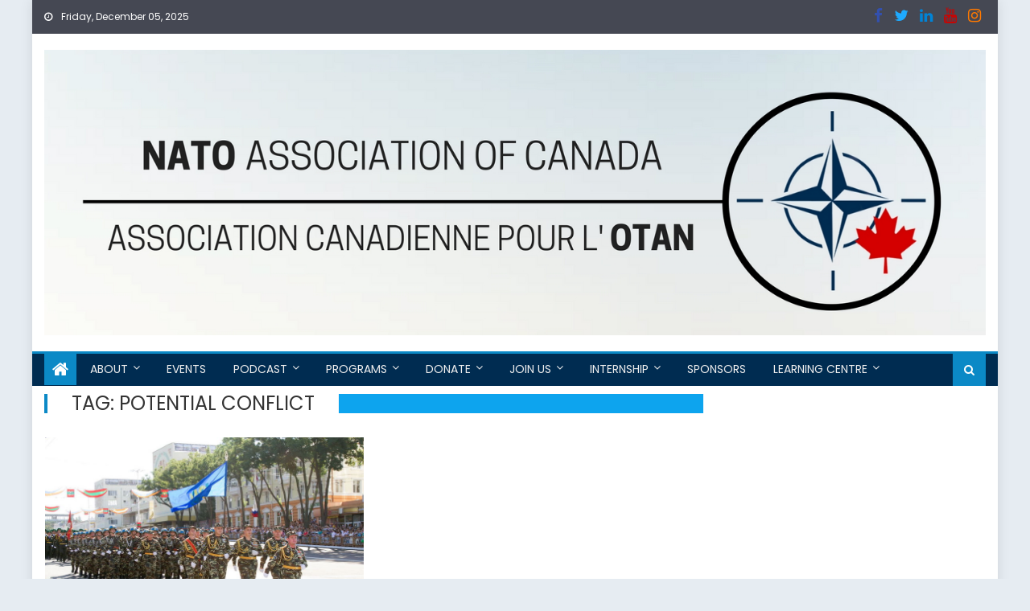

--- FILE ---
content_type: text/html; charset=UTF-8
request_url: https://natoassociation.ca/tag/potential-conflict/
body_size: 44489
content:
<!DOCTYPE html>
<html  xmlns:fb="https://www.facebook.com/2008/fbml"  xmlns:og="http://ogp.me/ns#" lang="en-CA">
<head>
	<meta charset="UTF-8">
	<meta name="viewport" content="width=device-width, initial-scale=1">
	<link rel="profile" href="https://gmpg.org/xfn/11">
    	<title>potential conflict &#8211; NAOC</title>
<script type="text/javascript">
		dojoConfig = {
		parseOnLoad : true,
		afterOnLoad : true,
		aliases: [
			["jquery", "libs/jquery"]
 		]
	}
	var AGOLglobaldir = "https://natoassociation.ca/wp-content/plugins/web-maps-for-wp/js/gj/";
	</script><meta name='robots' content='max-image-preview:large' />
	<style>img:is([sizes="auto" i], [sizes^="auto," i]) { contain-intrinsic-size: 3000px 1500px }</style>
	<link rel='dns-prefetch' href='//static.addtoany.com' />
<link rel='dns-prefetch' href='//js.arcgis.com' />
<link rel='dns-prefetch' href='//cdnjs.cloudflare.com' />
<link rel='dns-prefetch' href='//cdn.jsdelivr.net' />
<link rel='dns-prefetch' href='//fonts.googleapis.com' />
<link rel="alternate" type="application/rss+xml" title="NAOC &raquo; Feed" href="https://natoassociation.ca/feed/" />
<link rel="alternate" type="application/rss+xml" title="NAOC &raquo; Comments Feed" href="https://natoassociation.ca/comments/feed/" />
<link rel="alternate" type="application/rss+xml" title="NAOC &raquo; potential conflict Tag Feed" href="https://natoassociation.ca/tag/potential-conflict/feed/" />
<script type="text/javascript">
/* <![CDATA[ */
window._wpemojiSettings = {"baseUrl":"https:\/\/s.w.org\/images\/core\/emoji\/16.0.1\/72x72\/","ext":".png","svgUrl":"https:\/\/s.w.org\/images\/core\/emoji\/16.0.1\/svg\/","svgExt":".svg","source":{"concatemoji":"https:\/\/natoassociation.ca\/wp-includes\/js\/wp-emoji-release.min.js?ver=6.8.3"}};
/*! This file is auto-generated */
!function(s,n){var o,i,e;function c(e){try{var t={supportTests:e,timestamp:(new Date).valueOf()};sessionStorage.setItem(o,JSON.stringify(t))}catch(e){}}function p(e,t,n){e.clearRect(0,0,e.canvas.width,e.canvas.height),e.fillText(t,0,0);var t=new Uint32Array(e.getImageData(0,0,e.canvas.width,e.canvas.height).data),a=(e.clearRect(0,0,e.canvas.width,e.canvas.height),e.fillText(n,0,0),new Uint32Array(e.getImageData(0,0,e.canvas.width,e.canvas.height).data));return t.every(function(e,t){return e===a[t]})}function u(e,t){e.clearRect(0,0,e.canvas.width,e.canvas.height),e.fillText(t,0,0);for(var n=e.getImageData(16,16,1,1),a=0;a<n.data.length;a++)if(0!==n.data[a])return!1;return!0}function f(e,t,n,a){switch(t){case"flag":return n(e,"\ud83c\udff3\ufe0f\u200d\u26a7\ufe0f","\ud83c\udff3\ufe0f\u200b\u26a7\ufe0f")?!1:!n(e,"\ud83c\udde8\ud83c\uddf6","\ud83c\udde8\u200b\ud83c\uddf6")&&!n(e,"\ud83c\udff4\udb40\udc67\udb40\udc62\udb40\udc65\udb40\udc6e\udb40\udc67\udb40\udc7f","\ud83c\udff4\u200b\udb40\udc67\u200b\udb40\udc62\u200b\udb40\udc65\u200b\udb40\udc6e\u200b\udb40\udc67\u200b\udb40\udc7f");case"emoji":return!a(e,"\ud83e\udedf")}return!1}function g(e,t,n,a){var r="undefined"!=typeof WorkerGlobalScope&&self instanceof WorkerGlobalScope?new OffscreenCanvas(300,150):s.createElement("canvas"),o=r.getContext("2d",{willReadFrequently:!0}),i=(o.textBaseline="top",o.font="600 32px Arial",{});return e.forEach(function(e){i[e]=t(o,e,n,a)}),i}function t(e){var t=s.createElement("script");t.src=e,t.defer=!0,s.head.appendChild(t)}"undefined"!=typeof Promise&&(o="wpEmojiSettingsSupports",i=["flag","emoji"],n.supports={everything:!0,everythingExceptFlag:!0},e=new Promise(function(e){s.addEventListener("DOMContentLoaded",e,{once:!0})}),new Promise(function(t){var n=function(){try{var e=JSON.parse(sessionStorage.getItem(o));if("object"==typeof e&&"number"==typeof e.timestamp&&(new Date).valueOf()<e.timestamp+604800&&"object"==typeof e.supportTests)return e.supportTests}catch(e){}return null}();if(!n){if("undefined"!=typeof Worker&&"undefined"!=typeof OffscreenCanvas&&"undefined"!=typeof URL&&URL.createObjectURL&&"undefined"!=typeof Blob)try{var e="postMessage("+g.toString()+"("+[JSON.stringify(i),f.toString(),p.toString(),u.toString()].join(",")+"));",a=new Blob([e],{type:"text/javascript"}),r=new Worker(URL.createObjectURL(a),{name:"wpTestEmojiSupports"});return void(r.onmessage=function(e){c(n=e.data),r.terminate(),t(n)})}catch(e){}c(n=g(i,f,p,u))}t(n)}).then(function(e){for(var t in e)n.supports[t]=e[t],n.supports.everything=n.supports.everything&&n.supports[t],"flag"!==t&&(n.supports.everythingExceptFlag=n.supports.everythingExceptFlag&&n.supports[t]);n.supports.everythingExceptFlag=n.supports.everythingExceptFlag&&!n.supports.flag,n.DOMReady=!1,n.readyCallback=function(){n.DOMReady=!0}}).then(function(){return e}).then(function(){var e;n.supports.everything||(n.readyCallback(),(e=n.source||{}).concatemoji?t(e.concatemoji):e.wpemoji&&e.twemoji&&(t(e.twemoji),t(e.wpemoji)))}))}((window,document),window._wpemojiSettings);
/* ]]> */
</script>
<style id='wp-emoji-styles-inline-css' type='text/css'>

	img.wp-smiley, img.emoji {
		display: inline !important;
		border: none !important;
		box-shadow: none !important;
		height: 1em !important;
		width: 1em !important;
		margin: 0 0.07em !important;
		vertical-align: -0.1em !important;
		background: none !important;
		padding: 0 !important;
	}
</style>
<link rel='stylesheet' id='wp-block-library-css' href='https://natoassociation.ca/wp-includes/css/dist/block-library/style.min.css?ver=6.8.3' type='text/css' media='all' />
<style id='classic-theme-styles-inline-css' type='text/css'>
/*! This file is auto-generated */
.wp-block-button__link{color:#fff;background-color:#32373c;border-radius:9999px;box-shadow:none;text-decoration:none;padding:calc(.667em + 2px) calc(1.333em + 2px);font-size:1.125em}.wp-block-file__button{background:#32373c;color:#fff;text-decoration:none}
</style>
<link rel='stylesheet' id='tableberg-style-css' href='https://natoassociation.ca/wp-content/plugins/tableberg/build/tableberg-frontend-style.css?ver=0.5.6' type='text/css' media='' />
<link rel='stylesheet' id='wp-components-css' href='https://natoassociation.ca/wp-includes/css/dist/components/style.min.css?ver=6.8.3' type='text/css' media='all' />
<link rel='stylesheet' id='wp-preferences-css' href='https://natoassociation.ca/wp-includes/css/dist/preferences/style.min.css?ver=6.8.3' type='text/css' media='all' />
<link rel='stylesheet' id='wp-block-editor-css' href='https://natoassociation.ca/wp-includes/css/dist/block-editor/style.min.css?ver=6.8.3' type='text/css' media='all' />
<link rel='stylesheet' id='wp-reusable-blocks-css' href='https://natoassociation.ca/wp-includes/css/dist/reusable-blocks/style.min.css?ver=6.8.3' type='text/css' media='all' />
<link rel='stylesheet' id='wp-patterns-css' href='https://natoassociation.ca/wp-includes/css/dist/patterns/style.min.css?ver=6.8.3' type='text/css' media='all' />
<link rel='stylesheet' id='wp-editor-css' href='https://natoassociation.ca/wp-includes/css/dist/editor/style.min.css?ver=6.8.3' type='text/css' media='all' />
<link rel='stylesheet' id='web-maps-style-css-css' href='https://natoassociation.ca/wp-content/plugins/web-maps-for-wp/dist/blocks.style.build.css' type='text/css' media='all' />
<link rel='stylesheet' id='blocks-twoj-slideshow-style-css-css' href='https://natoassociation.ca/wp-content/plugins/2j-slideshow/inc/addons/block/dist/blocks.style.build.css?ver=1.3.53' type='text/css' media='all' />
<style id='global-styles-inline-css' type='text/css'>
:root{--wp--preset--aspect-ratio--square: 1;--wp--preset--aspect-ratio--4-3: 4/3;--wp--preset--aspect-ratio--3-4: 3/4;--wp--preset--aspect-ratio--3-2: 3/2;--wp--preset--aspect-ratio--2-3: 2/3;--wp--preset--aspect-ratio--16-9: 16/9;--wp--preset--aspect-ratio--9-16: 9/16;--wp--preset--color--black: #000000;--wp--preset--color--cyan-bluish-gray: #abb8c3;--wp--preset--color--white: #ffffff;--wp--preset--color--pale-pink: #f78da7;--wp--preset--color--vivid-red: #cf2e2e;--wp--preset--color--luminous-vivid-orange: #ff6900;--wp--preset--color--luminous-vivid-amber: #fcb900;--wp--preset--color--light-green-cyan: #7bdcb5;--wp--preset--color--vivid-green-cyan: #00d084;--wp--preset--color--pale-cyan-blue: #8ed1fc;--wp--preset--color--vivid-cyan-blue: #0693e3;--wp--preset--color--vivid-purple: #9b51e0;--wp--preset--gradient--vivid-cyan-blue-to-vivid-purple: linear-gradient(135deg,rgba(6,147,227,1) 0%,rgb(155,81,224) 100%);--wp--preset--gradient--light-green-cyan-to-vivid-green-cyan: linear-gradient(135deg,rgb(122,220,180) 0%,rgb(0,208,130) 100%);--wp--preset--gradient--luminous-vivid-amber-to-luminous-vivid-orange: linear-gradient(135deg,rgba(252,185,0,1) 0%,rgba(255,105,0,1) 100%);--wp--preset--gradient--luminous-vivid-orange-to-vivid-red: linear-gradient(135deg,rgba(255,105,0,1) 0%,rgb(207,46,46) 100%);--wp--preset--gradient--very-light-gray-to-cyan-bluish-gray: linear-gradient(135deg,rgb(238,238,238) 0%,rgb(169,184,195) 100%);--wp--preset--gradient--cool-to-warm-spectrum: linear-gradient(135deg,rgb(74,234,220) 0%,rgb(151,120,209) 20%,rgb(207,42,186) 40%,rgb(238,44,130) 60%,rgb(251,105,98) 80%,rgb(254,248,76) 100%);--wp--preset--gradient--blush-light-purple: linear-gradient(135deg,rgb(255,206,236) 0%,rgb(152,150,240) 100%);--wp--preset--gradient--blush-bordeaux: linear-gradient(135deg,rgb(254,205,165) 0%,rgb(254,45,45) 50%,rgb(107,0,62) 100%);--wp--preset--gradient--luminous-dusk: linear-gradient(135deg,rgb(255,203,112) 0%,rgb(199,81,192) 50%,rgb(65,88,208) 100%);--wp--preset--gradient--pale-ocean: linear-gradient(135deg,rgb(255,245,203) 0%,rgb(182,227,212) 50%,rgb(51,167,181) 100%);--wp--preset--gradient--electric-grass: linear-gradient(135deg,rgb(202,248,128) 0%,rgb(113,206,126) 100%);--wp--preset--gradient--midnight: linear-gradient(135deg,rgb(2,3,129) 0%,rgb(40,116,252) 100%);--wp--preset--font-size--small: 13px;--wp--preset--font-size--medium: 20px;--wp--preset--font-size--large: 36px;--wp--preset--font-size--x-large: 42px;--wp--preset--spacing--20: 0.44rem;--wp--preset--spacing--30: 0.67rem;--wp--preset--spacing--40: 1rem;--wp--preset--spacing--50: 1.5rem;--wp--preset--spacing--60: 2.25rem;--wp--preset--spacing--70: 3.38rem;--wp--preset--spacing--80: 5.06rem;--wp--preset--shadow--natural: 6px 6px 9px rgba(0, 0, 0, 0.2);--wp--preset--shadow--deep: 12px 12px 50px rgba(0, 0, 0, 0.4);--wp--preset--shadow--sharp: 6px 6px 0px rgba(0, 0, 0, 0.2);--wp--preset--shadow--outlined: 6px 6px 0px -3px rgba(255, 255, 255, 1), 6px 6px rgba(0, 0, 0, 1);--wp--preset--shadow--crisp: 6px 6px 0px rgba(0, 0, 0, 1);}:where(.is-layout-flex){gap: 0.5em;}:where(.is-layout-grid){gap: 0.5em;}body .is-layout-flex{display: flex;}.is-layout-flex{flex-wrap: wrap;align-items: center;}.is-layout-flex > :is(*, div){margin: 0;}body .is-layout-grid{display: grid;}.is-layout-grid > :is(*, div){margin: 0;}:where(.wp-block-columns.is-layout-flex){gap: 2em;}:where(.wp-block-columns.is-layout-grid){gap: 2em;}:where(.wp-block-post-template.is-layout-flex){gap: 1.25em;}:where(.wp-block-post-template.is-layout-grid){gap: 1.25em;}.has-black-color{color: var(--wp--preset--color--black) !important;}.has-cyan-bluish-gray-color{color: var(--wp--preset--color--cyan-bluish-gray) !important;}.has-white-color{color: var(--wp--preset--color--white) !important;}.has-pale-pink-color{color: var(--wp--preset--color--pale-pink) !important;}.has-vivid-red-color{color: var(--wp--preset--color--vivid-red) !important;}.has-luminous-vivid-orange-color{color: var(--wp--preset--color--luminous-vivid-orange) !important;}.has-luminous-vivid-amber-color{color: var(--wp--preset--color--luminous-vivid-amber) !important;}.has-light-green-cyan-color{color: var(--wp--preset--color--light-green-cyan) !important;}.has-vivid-green-cyan-color{color: var(--wp--preset--color--vivid-green-cyan) !important;}.has-pale-cyan-blue-color{color: var(--wp--preset--color--pale-cyan-blue) !important;}.has-vivid-cyan-blue-color{color: var(--wp--preset--color--vivid-cyan-blue) !important;}.has-vivid-purple-color{color: var(--wp--preset--color--vivid-purple) !important;}.has-black-background-color{background-color: var(--wp--preset--color--black) !important;}.has-cyan-bluish-gray-background-color{background-color: var(--wp--preset--color--cyan-bluish-gray) !important;}.has-white-background-color{background-color: var(--wp--preset--color--white) !important;}.has-pale-pink-background-color{background-color: var(--wp--preset--color--pale-pink) !important;}.has-vivid-red-background-color{background-color: var(--wp--preset--color--vivid-red) !important;}.has-luminous-vivid-orange-background-color{background-color: var(--wp--preset--color--luminous-vivid-orange) !important;}.has-luminous-vivid-amber-background-color{background-color: var(--wp--preset--color--luminous-vivid-amber) !important;}.has-light-green-cyan-background-color{background-color: var(--wp--preset--color--light-green-cyan) !important;}.has-vivid-green-cyan-background-color{background-color: var(--wp--preset--color--vivid-green-cyan) !important;}.has-pale-cyan-blue-background-color{background-color: var(--wp--preset--color--pale-cyan-blue) !important;}.has-vivid-cyan-blue-background-color{background-color: var(--wp--preset--color--vivid-cyan-blue) !important;}.has-vivid-purple-background-color{background-color: var(--wp--preset--color--vivid-purple) !important;}.has-black-border-color{border-color: var(--wp--preset--color--black) !important;}.has-cyan-bluish-gray-border-color{border-color: var(--wp--preset--color--cyan-bluish-gray) !important;}.has-white-border-color{border-color: var(--wp--preset--color--white) !important;}.has-pale-pink-border-color{border-color: var(--wp--preset--color--pale-pink) !important;}.has-vivid-red-border-color{border-color: var(--wp--preset--color--vivid-red) !important;}.has-luminous-vivid-orange-border-color{border-color: var(--wp--preset--color--luminous-vivid-orange) !important;}.has-luminous-vivid-amber-border-color{border-color: var(--wp--preset--color--luminous-vivid-amber) !important;}.has-light-green-cyan-border-color{border-color: var(--wp--preset--color--light-green-cyan) !important;}.has-vivid-green-cyan-border-color{border-color: var(--wp--preset--color--vivid-green-cyan) !important;}.has-pale-cyan-blue-border-color{border-color: var(--wp--preset--color--pale-cyan-blue) !important;}.has-vivid-cyan-blue-border-color{border-color: var(--wp--preset--color--vivid-cyan-blue) !important;}.has-vivid-purple-border-color{border-color: var(--wp--preset--color--vivid-purple) !important;}.has-vivid-cyan-blue-to-vivid-purple-gradient-background{background: var(--wp--preset--gradient--vivid-cyan-blue-to-vivid-purple) !important;}.has-light-green-cyan-to-vivid-green-cyan-gradient-background{background: var(--wp--preset--gradient--light-green-cyan-to-vivid-green-cyan) !important;}.has-luminous-vivid-amber-to-luminous-vivid-orange-gradient-background{background: var(--wp--preset--gradient--luminous-vivid-amber-to-luminous-vivid-orange) !important;}.has-luminous-vivid-orange-to-vivid-red-gradient-background{background: var(--wp--preset--gradient--luminous-vivid-orange-to-vivid-red) !important;}.has-very-light-gray-to-cyan-bluish-gray-gradient-background{background: var(--wp--preset--gradient--very-light-gray-to-cyan-bluish-gray) !important;}.has-cool-to-warm-spectrum-gradient-background{background: var(--wp--preset--gradient--cool-to-warm-spectrum) !important;}.has-blush-light-purple-gradient-background{background: var(--wp--preset--gradient--blush-light-purple) !important;}.has-blush-bordeaux-gradient-background{background: var(--wp--preset--gradient--blush-bordeaux) !important;}.has-luminous-dusk-gradient-background{background: var(--wp--preset--gradient--luminous-dusk) !important;}.has-pale-ocean-gradient-background{background: var(--wp--preset--gradient--pale-ocean) !important;}.has-electric-grass-gradient-background{background: var(--wp--preset--gradient--electric-grass) !important;}.has-midnight-gradient-background{background: var(--wp--preset--gradient--midnight) !important;}.has-small-font-size{font-size: var(--wp--preset--font-size--small) !important;}.has-medium-font-size{font-size: var(--wp--preset--font-size--medium) !important;}.has-large-font-size{font-size: var(--wp--preset--font-size--large) !important;}.has-x-large-font-size{font-size: var(--wp--preset--font-size--x-large) !important;}
:where(.wp-block-post-template.is-layout-flex){gap: 1.25em;}:where(.wp-block-post-template.is-layout-grid){gap: 1.25em;}
:where(.wp-block-columns.is-layout-flex){gap: 2em;}:where(.wp-block-columns.is-layout-grid){gap: 2em;}
:root :where(.wp-block-pullquote){font-size: 1.5em;line-height: 1.6;}
</style>
<link rel='stylesheet' id='admin_css_bootstrap-css' href='https://cdn.jsdelivr.net/npm/bootstrap@4.6.0/dist/css/bootstrap.min.css' type='text/css' media='all' />
<link rel='stylesheet' id='mantranews_googlefonts-css' href='//fonts.googleapis.com/css?family=Poppins%3A400%2C600&#038;ver=6.8.3' type='text/css' media='all' />
<link rel='stylesheet' id='font-awesome-css' href='https://natoassociation.ca/wp-content/plugins/elementor/assets/lib/font-awesome/css/font-awesome.min.css?ver=4.7.0' type='text/css' media='all' />
<link rel='stylesheet' id='mantranews-google-font-css' href='//fonts.googleapis.com/css?family=Poppins&#038;ver=6.8.3' type='text/css' media='all' />
<link rel='stylesheet' id='mantranews-style-1-css' href='https://natoassociation.ca/wp-content/themes/mantranews-pro/assets/css/mantranews.css?ver=1.0.0' type='text/css' media='all' />
<link rel='stylesheet' id='mantranews-style-css' href='https://natoassociation.ca/wp-content/themes/mantranews-pro/style.css?ver=1.0.0' type='text/css' media='all' />
<link rel='stylesheet' id='mantranews-responsive-css' href='https://natoassociation.ca/wp-content/themes/mantranews-pro/assets/css/mantranews-responsive.css?ver=1.0.0' type='text/css' media='all' />
<link rel='stylesheet' id='dashicons-css' href='https://natoassociation.ca/wp-includes/css/dashicons.min.css?ver=6.8.3' type='text/css' media='all' />
<link rel='stylesheet' id='wp-jquery-ui-dialog-css' href='https://natoassociation.ca/wp-includes/css/jquery-ui-dialog.min.css?ver=6.8.3' type='text/css' media='all' />
<link rel='stylesheet' id='tablepress-default-css' href='https://natoassociation.ca/wp-content/plugins/tablepress/css/build/default.css?ver=3.2.5' type='text/css' media='all' />
<link rel='stylesheet' id='addtoany-css' href='https://natoassociation.ca/wp-content/plugins/add-to-any/addtoany.min.css?ver=1.16' type='text/css' media='all' />
<link rel='stylesheet' id='agol_for_wp_main_style-css' href='https://natoassociation.ca/wp-content/plugins/web-maps-for-wp/styles/agolForWPStyle.css?ver=6.8.3' type='text/css' media='all' />
<link rel='stylesheet' id='agol_for_wp_esri_style-css' href='https://js.arcgis.com/4.6/esri/css/main.css?ver=6.8.3' type='text/css' media='all' />
<link rel='stylesheet' id='agol_for_wp_esri_claro_style-css' href='https://js.arcgis.com/4.6/dijit/themes/claro/claro.css?ver=6.8.3' type='text/css' media='all' />
<script type="text/javascript" id="addtoany-core-js-before">
/* <![CDATA[ */
window.a2a_config=window.a2a_config||{};a2a_config.callbacks=[];a2a_config.overlays=[];a2a_config.templates={};a2a_localize = {
	Share: "Share",
	Save: "Save",
	Subscribe: "Subscribe",
	Email: "Email",
	Bookmark: "Bookmark",
	ShowAll: "Show All",
	ShowLess: "Show less",
	FindServices: "Find service(s)",
	FindAnyServiceToAddTo: "Instantly find any service to add to",
	PoweredBy: "Powered by",
	ShareViaEmail: "Share via email",
	SubscribeViaEmail: "Subscribe via email",
	BookmarkInYourBrowser: "Bookmark in your browser",
	BookmarkInstructions: "Press Ctrl+D or \u2318+D to bookmark this page",
	AddToYourFavorites: "Add to your favourites",
	SendFromWebOrProgram: "Send from any email address or email program",
	EmailProgram: "Email program",
	More: "More&#8230;",
	ThanksForSharing: "Thanks for sharing!",
	ThanksForFollowing: "Thanks for following!"
};
/* ]]> */
</script>
<script type="text/javascript" defer src="https://static.addtoany.com/menu/page.js" id="addtoany-core-js"></script>
<script type="text/javascript" src="https://natoassociation.ca/wp-includes/js/jquery/jquery.min.js?ver=3.7.1" id="jquery-core-js"></script>
<script type="text/javascript" src="https://natoassociation.ca/wp-includes/js/jquery/jquery-migrate.min.js?ver=3.4.1" id="jquery-migrate-js"></script>
<script type="text/javascript" defer src="https://natoassociation.ca/wp-content/plugins/add-to-any/addtoany.min.js?ver=1.1" id="addtoany-jquery-js"></script>
<script type="text/javascript" src="https://cdnjs.cloudflare.com/ajax/libs/popper.js/1.12.3/umd/popper.min.js" id="admin_js_popper-js"></script>
<script type="text/javascript" src="https://cdn.jsdelivr.net/npm/bootstrap@4.6.0/dist/js/bootstrap.min.js" id="admin_js_bootstrap-js"></script>
<script type="text/javascript" src="https://natoassociation.ca/wp-content/themes/mantranews-pro/pro/assets/js/jquery.simpleWeather.min.js?ver=3.1.0" id="jquery.simpleWeather-js"></script>
<script type="text/javascript" id="ajax-test-js-extra">
/* <![CDATA[ */
var the_ajax_script = {"ajaxurl":"https:\/\/natoassociation.ca\/wp-admin\/admin-ajax.php"};
/* ]]> */
</script>
<script type="text/javascript" src="https://natoassociation.ca/wp-content/plugins/google-site-verification-using-meta-tag//verification.js?ver=6.8.3" id="ajax-test-js"></script>
<link rel="https://api.w.org/" href="https://natoassociation.ca/wp-json/" /><link rel="alternate" title="JSON" type="application/json" href="https://natoassociation.ca/wp-json/wp/v2/tags/7321" /><link rel="EditURI" type="application/rsd+xml" title="RSD" href="https://natoassociation.ca/xmlrpc.php?rsd" />
<meta name="generator" content="WordPress 6.8.3" />
	
<style type="text/css" media="screen">
	#rotator {
		position: relative;
		width: 275px;
		height: 200px;
		margin: 0; padding: 0;
		overflow: hidden;
	}
</style>
	
        <style type="text/css" title="mantranews-custom-css">
            .category-button.mb-cat-32 a { background: #0b89c6}
.category-button.mb-cat-32 a:hover { background: #005794}
.block-header.mb-cat-32 { border-left: 2px solid #0b89c6 }
.block-header.mb-cat-32 .block-title { background:#0b89c6 }
.block-header.mb-cat-32, #content .block-header.mb-cat-32 .block-title:after { border-bottom-color:#0b89c6 }
#content .block-header.mb-cat-32{ background-color:#005794 }
.rtl .block-header.mb-cat-32 { border-left: none; border-right: 2px solid #0b89c6 }
.archive .page-header.mb-cat-32 { background-color:#0b89c6; border-left: 4px solid #0b89c6 }
.rtl.archive .page-header.mb-cat-32 { border-left: none; border-right: 4px solid #0b89c6 }
#site-navigation ul li.mb-cat-32 { border-bottom-color: #0b89c6 }
.category-button.mb-cat-9112 a { background: #0b89c6}
.category-button.mb-cat-9112 a:hover { background: #005794}
.block-header.mb-cat-9112 { border-left: 2px solid #0b89c6 }
.block-header.mb-cat-9112 .block-title { background:#0b89c6 }
.block-header.mb-cat-9112, #content .block-header.mb-cat-9112 .block-title:after { border-bottom-color:#0b89c6 }
#content .block-header.mb-cat-9112{ background-color:#005794 }
.rtl .block-header.mb-cat-9112 { border-left: none; border-right: 2px solid #0b89c6 }
.archive .page-header.mb-cat-9112 { background-color:#0b89c6; border-left: 4px solid #0b89c6 }
.rtl.archive .page-header.mb-cat-9112 { border-left: none; border-right: 4px solid #0b89c6 }
#site-navigation ul li.mb-cat-9112 { border-bottom-color: #0b89c6 }
.category-button.mb-cat-469 a { background: #0b89c6}
.category-button.mb-cat-469 a:hover { background: #005794}
.block-header.mb-cat-469 { border-left: 2px solid #0b89c6 }
.block-header.mb-cat-469 .block-title { background:#0b89c6 }
.block-header.mb-cat-469, #content .block-header.mb-cat-469 .block-title:after { border-bottom-color:#0b89c6 }
#content .block-header.mb-cat-469{ background-color:#005794 }
.rtl .block-header.mb-cat-469 { border-left: none; border-right: 2px solid #0b89c6 }
.archive .page-header.mb-cat-469 { background-color:#0b89c6; border-left: 4px solid #0b89c6 }
.rtl.archive .page-header.mb-cat-469 { border-left: none; border-right: 4px solid #0b89c6 }
#site-navigation ul li.mb-cat-469 { border-bottom-color: #0b89c6 }
.category-button.mb-cat-3 a { background: #0b89c6}
.category-button.mb-cat-3 a:hover { background: #005794}
.block-header.mb-cat-3 { border-left: 2px solid #0b89c6 }
.block-header.mb-cat-3 .block-title { background:#0b89c6 }
.block-header.mb-cat-3, #content .block-header.mb-cat-3 .block-title:after { border-bottom-color:#0b89c6 }
#content .block-header.mb-cat-3{ background-color:#005794 }
.rtl .block-header.mb-cat-3 { border-left: none; border-right: 2px solid #0b89c6 }
.archive .page-header.mb-cat-3 { background-color:#0b89c6; border-left: 4px solid #0b89c6 }
.rtl.archive .page-header.mb-cat-3 { border-left: none; border-right: 4px solid #0b89c6 }
#site-navigation ul li.mb-cat-3 { border-bottom-color: #0b89c6 }
.category-button.mb-cat-456 a { background: #0b89c6}
.category-button.mb-cat-456 a:hover { background: #005794}
.block-header.mb-cat-456 { border-left: 2px solid #0b89c6 }
.block-header.mb-cat-456 .block-title { background:#0b89c6 }
.block-header.mb-cat-456, #content .block-header.mb-cat-456 .block-title:after { border-bottom-color:#0b89c6 }
#content .block-header.mb-cat-456{ background-color:#005794 }
.rtl .block-header.mb-cat-456 { border-left: none; border-right: 2px solid #0b89c6 }
.archive .page-header.mb-cat-456 { background-color:#0b89c6; border-left: 4px solid #0b89c6 }
.rtl.archive .page-header.mb-cat-456 { border-left: none; border-right: 4px solid #0b89c6 }
#site-navigation ul li.mb-cat-456 { border-bottom-color: #0b89c6 }
.category-button.mb-cat-470 a { background: #0b89c6}
.category-button.mb-cat-470 a:hover { background: #005794}
.block-header.mb-cat-470 { border-left: 2px solid #0b89c6 }
.block-header.mb-cat-470 .block-title { background:#0b89c6 }
.block-header.mb-cat-470, #content .block-header.mb-cat-470 .block-title:after { border-bottom-color:#0b89c6 }
#content .block-header.mb-cat-470{ background-color:#005794 }
.rtl .block-header.mb-cat-470 { border-left: none; border-right: 2px solid #0b89c6 }
.archive .page-header.mb-cat-470 { background-color:#0b89c6; border-left: 4px solid #0b89c6 }
.rtl.archive .page-header.mb-cat-470 { border-left: none; border-right: 4px solid #0b89c6 }
#site-navigation ul li.mb-cat-470 { border-bottom-color: #0b89c6 }
.category-button.mb-cat-468 a { background: #0b89c6}
.category-button.mb-cat-468 a:hover { background: #005794}
.block-header.mb-cat-468 { border-left: 2px solid #0b89c6 }
.block-header.mb-cat-468 .block-title { background:#0b89c6 }
.block-header.mb-cat-468, #content .block-header.mb-cat-468 .block-title:after { border-bottom-color:#0b89c6 }
#content .block-header.mb-cat-468{ background-color:#005794 }
.rtl .block-header.mb-cat-468 { border-left: none; border-right: 2px solid #0b89c6 }
.archive .page-header.mb-cat-468 { background-color:#0b89c6; border-left: 4px solid #0b89c6 }
.rtl.archive .page-header.mb-cat-468 { border-left: none; border-right: 4px solid #0b89c6 }
#site-navigation ul li.mb-cat-468 { border-bottom-color: #0b89c6 }
.category-button.mb-cat-471 a { background: #0b89c6}
.category-button.mb-cat-471 a:hover { background: #005794}
.block-header.mb-cat-471 { border-left: 2px solid #0b89c6 }
.block-header.mb-cat-471 .block-title { background:#0b89c6 }
.block-header.mb-cat-471, #content .block-header.mb-cat-471 .block-title:after { border-bottom-color:#0b89c6 }
#content .block-header.mb-cat-471{ background-color:#005794 }
.rtl .block-header.mb-cat-471 { border-left: none; border-right: 2px solid #0b89c6 }
.archive .page-header.mb-cat-471 { background-color:#0b89c6; border-left: 4px solid #0b89c6 }
.rtl.archive .page-header.mb-cat-471 { border-left: none; border-right: 4px solid #0b89c6 }
#site-navigation ul li.mb-cat-471 { border-bottom-color: #0b89c6 }
.category-button.mb-cat-498 a { background: #0b89c6}
.category-button.mb-cat-498 a:hover { background: #005794}
.block-header.mb-cat-498 { border-left: 2px solid #0b89c6 }
.block-header.mb-cat-498 .block-title { background:#0b89c6 }
.block-header.mb-cat-498, #content .block-header.mb-cat-498 .block-title:after { border-bottom-color:#0b89c6 }
#content .block-header.mb-cat-498{ background-color:#005794 }
.rtl .block-header.mb-cat-498 { border-left: none; border-right: 2px solid #0b89c6 }
.archive .page-header.mb-cat-498 { background-color:#0b89c6; border-left: 4px solid #0b89c6 }
.rtl.archive .page-header.mb-cat-498 { border-left: none; border-right: 4px solid #0b89c6 }
#site-navigation ul li.mb-cat-498 { border-bottom-color: #0b89c6 }
.category-button.mb-cat-576 a { background: #0b89c6}
.category-button.mb-cat-576 a:hover { background: #005794}
.block-header.mb-cat-576 { border-left: 2px solid #0b89c6 }
.block-header.mb-cat-576 .block-title { background:#0b89c6 }
.block-header.mb-cat-576, #content .block-header.mb-cat-576 .block-title:after { border-bottom-color:#0b89c6 }
#content .block-header.mb-cat-576{ background-color:#005794 }
.rtl .block-header.mb-cat-576 { border-left: none; border-right: 2px solid #0b89c6 }
.archive .page-header.mb-cat-576 { background-color:#0b89c6; border-left: 4px solid #0b89c6 }
.rtl.archive .page-header.mb-cat-576 { border-left: none; border-right: 4px solid #0b89c6 }
#site-navigation ul li.mb-cat-576 { border-bottom-color: #0b89c6 }
.category-button.mb-cat-349 a { background: #0b89c6}
.category-button.mb-cat-349 a:hover { background: #005794}
.block-header.mb-cat-349 { border-left: 2px solid #0b89c6 }
.block-header.mb-cat-349 .block-title { background:#0b89c6 }
.block-header.mb-cat-349, #content .block-header.mb-cat-349 .block-title:after { border-bottom-color:#0b89c6 }
#content .block-header.mb-cat-349{ background-color:#005794 }
.rtl .block-header.mb-cat-349 { border-left: none; border-right: 2px solid #0b89c6 }
.archive .page-header.mb-cat-349 { background-color:#0b89c6; border-left: 4px solid #0b89c6 }
.rtl.archive .page-header.mb-cat-349 { border-left: none; border-right: 4px solid #0b89c6 }
#site-navigation ul li.mb-cat-349 { border-bottom-color: #0b89c6 }
.category-button.mb-cat-127 a { background: #0b89c6}
.category-button.mb-cat-127 a:hover { background: #005794}
.block-header.mb-cat-127 { border-left: 2px solid #0b89c6 }
.block-header.mb-cat-127 .block-title { background:#0b89c6 }
.block-header.mb-cat-127, #content .block-header.mb-cat-127 .block-title:after { border-bottom-color:#0b89c6 }
#content .block-header.mb-cat-127{ background-color:#005794 }
.rtl .block-header.mb-cat-127 { border-left: none; border-right: 2px solid #0b89c6 }
.archive .page-header.mb-cat-127 { background-color:#0b89c6; border-left: 4px solid #0b89c6 }
.rtl.archive .page-header.mb-cat-127 { border-left: none; border-right: 4px solid #0b89c6 }
#site-navigation ul li.mb-cat-127 { border-bottom-color: #0b89c6 }
.category-button.mb-cat-10356 a { background: #0b89c6}
.category-button.mb-cat-10356 a:hover { background: #005794}
.block-header.mb-cat-10356 { border-left: 2px solid #0b89c6 }
.block-header.mb-cat-10356 .block-title { background:#0b89c6 }
.block-header.mb-cat-10356, #content .block-header.mb-cat-10356 .block-title:after { border-bottom-color:#0b89c6 }
#content .block-header.mb-cat-10356{ background-color:#005794 }
.rtl .block-header.mb-cat-10356 { border-left: none; border-right: 2px solid #0b89c6 }
.archive .page-header.mb-cat-10356 { background-color:#0b89c6; border-left: 4px solid #0b89c6 }
.rtl.archive .page-header.mb-cat-10356 { border-left: none; border-right: 4px solid #0b89c6 }
#site-navigation ul li.mb-cat-10356 { border-bottom-color: #0b89c6 }
.category-button.mb-cat-10355 a { background: #0b89c6}
.category-button.mb-cat-10355 a:hover { background: #005794}
.block-header.mb-cat-10355 { border-left: 2px solid #0b89c6 }
.block-header.mb-cat-10355 .block-title { background:#0b89c6 }
.block-header.mb-cat-10355, #content .block-header.mb-cat-10355 .block-title:after { border-bottom-color:#0b89c6 }
#content .block-header.mb-cat-10355{ background-color:#005794 }
.rtl .block-header.mb-cat-10355 { border-left: none; border-right: 2px solid #0b89c6 }
.archive .page-header.mb-cat-10355 { background-color:#0b89c6; border-left: 4px solid #0b89c6 }
.rtl.archive .page-header.mb-cat-10355 { border-left: none; border-right: 4px solid #0b89c6 }
#site-navigation ul li.mb-cat-10355 { border-bottom-color: #0b89c6 }
.category-button.mb-cat-4984 a { background: #0b89c6}
.category-button.mb-cat-4984 a:hover { background: #005794}
.block-header.mb-cat-4984 { border-left: 2px solid #0b89c6 }
.block-header.mb-cat-4984 .block-title { background:#0b89c6 }
.block-header.mb-cat-4984, #content .block-header.mb-cat-4984 .block-title:after { border-bottom-color:#0b89c6 }
#content .block-header.mb-cat-4984{ background-color:#005794 }
.rtl .block-header.mb-cat-4984 { border-left: none; border-right: 2px solid #0b89c6 }
.archive .page-header.mb-cat-4984 { background-color:#0b89c6; border-left: 4px solid #0b89c6 }
.rtl.archive .page-header.mb-cat-4984 { border-left: none; border-right: 4px solid #0b89c6 }
#site-navigation ul li.mb-cat-4984 { border-bottom-color: #0b89c6 }
.category-button.mb-cat-8406 a { background: #0b89c6}
.category-button.mb-cat-8406 a:hover { background: #005794}
.block-header.mb-cat-8406 { border-left: 2px solid #0b89c6 }
.block-header.mb-cat-8406 .block-title { background:#0b89c6 }
.block-header.mb-cat-8406, #content .block-header.mb-cat-8406 .block-title:after { border-bottom-color:#0b89c6 }
#content .block-header.mb-cat-8406{ background-color:#005794 }
.rtl .block-header.mb-cat-8406 { border-left: none; border-right: 2px solid #0b89c6 }
.archive .page-header.mb-cat-8406 { background-color:#0b89c6; border-left: 4px solid #0b89c6 }
.rtl.archive .page-header.mb-cat-8406 { border-left: none; border-right: 4px solid #0b89c6 }
#site-navigation ul li.mb-cat-8406 { border-bottom-color: #0b89c6 }
.category-button.mb-cat-8249 a { background: #0b89c6}
.category-button.mb-cat-8249 a:hover { background: #005794}
.block-header.mb-cat-8249 { border-left: 2px solid #0b89c6 }
.block-header.mb-cat-8249 .block-title { background:#0b89c6 }
.block-header.mb-cat-8249, #content .block-header.mb-cat-8249 .block-title:after { border-bottom-color:#0b89c6 }
#content .block-header.mb-cat-8249{ background-color:#005794 }
.rtl .block-header.mb-cat-8249 { border-left: none; border-right: 2px solid #0b89c6 }
.archive .page-header.mb-cat-8249 { background-color:#0b89c6; border-left: 4px solid #0b89c6 }
.rtl.archive .page-header.mb-cat-8249 { border-left: none; border-right: 4px solid #0b89c6 }
#site-navigation ul li.mb-cat-8249 { border-bottom-color: #0b89c6 }
.category-button.mb-cat-451 a { background: #0b89c6}
.category-button.mb-cat-451 a:hover { background: #005794}
.block-header.mb-cat-451 { border-left: 2px solid #0b89c6 }
.block-header.mb-cat-451 .block-title { background:#0b89c6 }
.block-header.mb-cat-451, #content .block-header.mb-cat-451 .block-title:after { border-bottom-color:#0b89c6 }
#content .block-header.mb-cat-451{ background-color:#005794 }
.rtl .block-header.mb-cat-451 { border-left: none; border-right: 2px solid #0b89c6 }
.archive .page-header.mb-cat-451 { background-color:#0b89c6; border-left: 4px solid #0b89c6 }
.rtl.archive .page-header.mb-cat-451 { border-left: none; border-right: 4px solid #0b89c6 }
#site-navigation ul li.mb-cat-451 { border-bottom-color: #0b89c6 }
.category-button.mb-cat-4169 a { background: #0b89c6}
.category-button.mb-cat-4169 a:hover { background: #005794}
.block-header.mb-cat-4169 { border-left: 2px solid #0b89c6 }
.block-header.mb-cat-4169 .block-title { background:#0b89c6 }
.block-header.mb-cat-4169, #content .block-header.mb-cat-4169 .block-title:after { border-bottom-color:#0b89c6 }
#content .block-header.mb-cat-4169{ background-color:#005794 }
.rtl .block-header.mb-cat-4169 { border-left: none; border-right: 2px solid #0b89c6 }
.archive .page-header.mb-cat-4169 { background-color:#0b89c6; border-left: 4px solid #0b89c6 }
.rtl.archive .page-header.mb-cat-4169 { border-left: none; border-right: 4px solid #0b89c6 }
#site-navigation ul li.mb-cat-4169 { border-bottom-color: #0b89c6 }
.category-button.mb-cat-621 a { background: #0b89c6}
.category-button.mb-cat-621 a:hover { background: #005794}
.block-header.mb-cat-621 { border-left: 2px solid #0b89c6 }
.block-header.mb-cat-621 .block-title { background:#0b89c6 }
.block-header.mb-cat-621, #content .block-header.mb-cat-621 .block-title:after { border-bottom-color:#0b89c6 }
#content .block-header.mb-cat-621{ background-color:#005794 }
.rtl .block-header.mb-cat-621 { border-left: none; border-right: 2px solid #0b89c6 }
.archive .page-header.mb-cat-621 { background-color:#0b89c6; border-left: 4px solid #0b89c6 }
.rtl.archive .page-header.mb-cat-621 { border-left: none; border-right: 4px solid #0b89c6 }
#site-navigation ul li.mb-cat-621 { border-bottom-color: #0b89c6 }
.category-button.mb-cat-16 a { background: #0b89c6}
.category-button.mb-cat-16 a:hover { background: #005794}
.block-header.mb-cat-16 { border-left: 2px solid #0b89c6 }
.block-header.mb-cat-16 .block-title { background:#0b89c6 }
.block-header.mb-cat-16, #content .block-header.mb-cat-16 .block-title:after { border-bottom-color:#0b89c6 }
#content .block-header.mb-cat-16{ background-color:#005794 }
.rtl .block-header.mb-cat-16 { border-left: none; border-right: 2px solid #0b89c6 }
.archive .page-header.mb-cat-16 { background-color:#0b89c6; border-left: 4px solid #0b89c6 }
.rtl.archive .page-header.mb-cat-16 { border-left: none; border-right: 4px solid #0b89c6 }
#site-navigation ul li.mb-cat-16 { border-bottom-color: #0b89c6 }
.category-button.mb-cat-7114 a { background: #0b89c6}
.category-button.mb-cat-7114 a:hover { background: #005794}
.block-header.mb-cat-7114 { border-left: 2px solid #0b89c6 }
.block-header.mb-cat-7114 .block-title { background:#0b89c6 }
.block-header.mb-cat-7114, #content .block-header.mb-cat-7114 .block-title:after { border-bottom-color:#0b89c6 }
#content .block-header.mb-cat-7114{ background-color:#005794 }
.rtl .block-header.mb-cat-7114 { border-left: none; border-right: 2px solid #0b89c6 }
.archive .page-header.mb-cat-7114 { background-color:#0b89c6; border-left: 4px solid #0b89c6 }
.rtl.archive .page-header.mb-cat-7114 { border-left: none; border-right: 4px solid #0b89c6 }
#site-navigation ul li.mb-cat-7114 { border-bottom-color: #0b89c6 }
.category-button.mb-cat-2363 a { background: #0b89c6}
.category-button.mb-cat-2363 a:hover { background: #005794}
.block-header.mb-cat-2363 { border-left: 2px solid #0b89c6 }
.block-header.mb-cat-2363 .block-title { background:#0b89c6 }
.block-header.mb-cat-2363, #content .block-header.mb-cat-2363 .block-title:after { border-bottom-color:#0b89c6 }
#content .block-header.mb-cat-2363{ background-color:#005794 }
.rtl .block-header.mb-cat-2363 { border-left: none; border-right: 2px solid #0b89c6 }
.archive .page-header.mb-cat-2363 { background-color:#0b89c6; border-left: 4px solid #0b89c6 }
.rtl.archive .page-header.mb-cat-2363 { border-left: none; border-right: 4px solid #0b89c6 }
#site-navigation ul li.mb-cat-2363 { border-bottom-color: #0b89c6 }
.category-button.mb-cat-4571 a { background: #0b89c6}
.category-button.mb-cat-4571 a:hover { background: #005794}
.block-header.mb-cat-4571 { border-left: 2px solid #0b89c6 }
.block-header.mb-cat-4571 .block-title { background:#0b89c6 }
.block-header.mb-cat-4571, #content .block-header.mb-cat-4571 .block-title:after { border-bottom-color:#0b89c6 }
#content .block-header.mb-cat-4571{ background-color:#005794 }
.rtl .block-header.mb-cat-4571 { border-left: none; border-right: 2px solid #0b89c6 }
.archive .page-header.mb-cat-4571 { background-color:#0b89c6; border-left: 4px solid #0b89c6 }
.rtl.archive .page-header.mb-cat-4571 { border-left: none; border-right: 4px solid #0b89c6 }
#site-navigation ul li.mb-cat-4571 { border-bottom-color: #0b89c6 }
.category-button.mb-cat-4314 a { background: #0b89c6}
.category-button.mb-cat-4314 a:hover { background: #005794}
.block-header.mb-cat-4314 { border-left: 2px solid #0b89c6 }
.block-header.mb-cat-4314 .block-title { background:#0b89c6 }
.block-header.mb-cat-4314, #content .block-header.mb-cat-4314 .block-title:after { border-bottom-color:#0b89c6 }
#content .block-header.mb-cat-4314{ background-color:#005794 }
.rtl .block-header.mb-cat-4314 { border-left: none; border-right: 2px solid #0b89c6 }
.archive .page-header.mb-cat-4314 { background-color:#0b89c6; border-left: 4px solid #0b89c6 }
.rtl.archive .page-header.mb-cat-4314 { border-left: none; border-right: 4px solid #0b89c6 }
#site-navigation ul li.mb-cat-4314 { border-bottom-color: #0b89c6 }
.category-button.mb-cat-424 a { background: #0b89c6}
.category-button.mb-cat-424 a:hover { background: #005794}
.block-header.mb-cat-424 { border-left: 2px solid #0b89c6 }
.block-header.mb-cat-424 .block-title { background:#0b89c6 }
.block-header.mb-cat-424, #content .block-header.mb-cat-424 .block-title:after { border-bottom-color:#0b89c6 }
#content .block-header.mb-cat-424{ background-color:#005794 }
.rtl .block-header.mb-cat-424 { border-left: none; border-right: 2px solid #0b89c6 }
.archive .page-header.mb-cat-424 { background-color:#0b89c6; border-left: 4px solid #0b89c6 }
.rtl.archive .page-header.mb-cat-424 { border-left: none; border-right: 4px solid #0b89c6 }
#site-navigation ul li.mb-cat-424 { border-bottom-color: #0b89c6 }
.category-button.mb-cat-550 a { background: #0b89c6}
.category-button.mb-cat-550 a:hover { background: #005794}
.block-header.mb-cat-550 { border-left: 2px solid #0b89c6 }
.block-header.mb-cat-550 .block-title { background:#0b89c6 }
.block-header.mb-cat-550, #content .block-header.mb-cat-550 .block-title:after { border-bottom-color:#0b89c6 }
#content .block-header.mb-cat-550{ background-color:#005794 }
.rtl .block-header.mb-cat-550 { border-left: none; border-right: 2px solid #0b89c6 }
.archive .page-header.mb-cat-550 { background-color:#0b89c6; border-left: 4px solid #0b89c6 }
.rtl.archive .page-header.mb-cat-550 { border-left: none; border-right: 4px solid #0b89c6 }
#site-navigation ul li.mb-cat-550 { border-bottom-color: #0b89c6 }
.category-button.mb-cat-8827 a { background: #0b89c6}
.category-button.mb-cat-8827 a:hover { background: #005794}
.block-header.mb-cat-8827 { border-left: 2px solid #0b89c6 }
.block-header.mb-cat-8827 .block-title { background:#0b89c6 }
.block-header.mb-cat-8827, #content .block-header.mb-cat-8827 .block-title:after { border-bottom-color:#0b89c6 }
#content .block-header.mb-cat-8827{ background-color:#005794 }
.rtl .block-header.mb-cat-8827 { border-left: none; border-right: 2px solid #0b89c6 }
.archive .page-header.mb-cat-8827 { background-color:#0b89c6; border-left: 4px solid #0b89c6 }
.rtl.archive .page-header.mb-cat-8827 { border-left: none; border-right: 4px solid #0b89c6 }
#site-navigation ul li.mb-cat-8827 { border-bottom-color: #0b89c6 }
.category-button.mb-cat-102 a { background: #0b89c6}
.category-button.mb-cat-102 a:hover { background: #005794}
.block-header.mb-cat-102 { border-left: 2px solid #0b89c6 }
.block-header.mb-cat-102 .block-title { background:#0b89c6 }
.block-header.mb-cat-102, #content .block-header.mb-cat-102 .block-title:after { border-bottom-color:#0b89c6 }
#content .block-header.mb-cat-102{ background-color:#005794 }
.rtl .block-header.mb-cat-102 { border-left: none; border-right: 2px solid #0b89c6 }
.archive .page-header.mb-cat-102 { background-color:#0b89c6; border-left: 4px solid #0b89c6 }
.rtl.archive .page-header.mb-cat-102 { border-left: none; border-right: 4px solid #0b89c6 }
#site-navigation ul li.mb-cat-102 { border-bottom-color: #0b89c6 }
.category-button.mb-cat-46 a { background: #0b89c6}
.category-button.mb-cat-46 a:hover { background: #005794}
.block-header.mb-cat-46 { border-left: 2px solid #0b89c6 }
.block-header.mb-cat-46 .block-title { background:#0b89c6 }
.block-header.mb-cat-46, #content .block-header.mb-cat-46 .block-title:after { border-bottom-color:#0b89c6 }
#content .block-header.mb-cat-46{ background-color:#005794 }
.rtl .block-header.mb-cat-46 { border-left: none; border-right: 2px solid #0b89c6 }
.archive .page-header.mb-cat-46 { background-color:#0b89c6; border-left: 4px solid #0b89c6 }
.rtl.archive .page-header.mb-cat-46 { border-left: none; border-right: 4px solid #0b89c6 }
#site-navigation ul li.mb-cat-46 { border-bottom-color: #0b89c6 }
.category-button.mb-cat-497 a { background: #0b89c6}
.category-button.mb-cat-497 a:hover { background: #005794}
.block-header.mb-cat-497 { border-left: 2px solid #0b89c6 }
.block-header.mb-cat-497 .block-title { background:#0b89c6 }
.block-header.mb-cat-497, #content .block-header.mb-cat-497 .block-title:after { border-bottom-color:#0b89c6 }
#content .block-header.mb-cat-497{ background-color:#005794 }
.rtl .block-header.mb-cat-497 { border-left: none; border-right: 2px solid #0b89c6 }
.archive .page-header.mb-cat-497 { background-color:#0b89c6; border-left: 4px solid #0b89c6 }
.rtl.archive .page-header.mb-cat-497 { border-left: none; border-right: 4px solid #0b89c6 }
#site-navigation ul li.mb-cat-497 { border-bottom-color: #0b89c6 }
.category-button.mb-cat-526 a { background: #0b89c6}
.category-button.mb-cat-526 a:hover { background: #005794}
.block-header.mb-cat-526 { border-left: 2px solid #0b89c6 }
.block-header.mb-cat-526 .block-title { background:#0b89c6 }
.block-header.mb-cat-526, #content .block-header.mb-cat-526 .block-title:after { border-bottom-color:#0b89c6 }
#content .block-header.mb-cat-526{ background-color:#005794 }
.rtl .block-header.mb-cat-526 { border-left: none; border-right: 2px solid #0b89c6 }
.archive .page-header.mb-cat-526 { background-color:#0b89c6; border-left: 4px solid #0b89c6 }
.rtl.archive .page-header.mb-cat-526 { border-left: none; border-right: 4px solid #0b89c6 }
#site-navigation ul li.mb-cat-526 { border-bottom-color: #0b89c6 }
.category-button.mb-cat-520 a { background: #0b89c6}
.category-button.mb-cat-520 a:hover { background: #005794}
.block-header.mb-cat-520 { border-left: 2px solid #0b89c6 }
.block-header.mb-cat-520 .block-title { background:#0b89c6 }
.block-header.mb-cat-520, #content .block-header.mb-cat-520 .block-title:after { border-bottom-color:#0b89c6 }
#content .block-header.mb-cat-520{ background-color:#005794 }
.rtl .block-header.mb-cat-520 { border-left: none; border-right: 2px solid #0b89c6 }
.archive .page-header.mb-cat-520 { background-color:#0b89c6; border-left: 4px solid #0b89c6 }
.rtl.archive .page-header.mb-cat-520 { border-left: none; border-right: 4px solid #0b89c6 }
#site-navigation ul li.mb-cat-520 { border-bottom-color: #0b89c6 }
.category-button.mb-cat-565 a { background: #0b89c6}
.category-button.mb-cat-565 a:hover { background: #005794}
.block-header.mb-cat-565 { border-left: 2px solid #0b89c6 }
.block-header.mb-cat-565 .block-title { background:#0b89c6 }
.block-header.mb-cat-565, #content .block-header.mb-cat-565 .block-title:after { border-bottom-color:#0b89c6 }
#content .block-header.mb-cat-565{ background-color:#005794 }
.rtl .block-header.mb-cat-565 { border-left: none; border-right: 2px solid #0b89c6 }
.archive .page-header.mb-cat-565 { background-color:#0b89c6; border-left: 4px solid #0b89c6 }
.rtl.archive .page-header.mb-cat-565 { border-left: none; border-right: 4px solid #0b89c6 }
#site-navigation ul li.mb-cat-565 { border-bottom-color: #0b89c6 }
.category-button.mb-cat-10290 a { background: #0b89c6}
.category-button.mb-cat-10290 a:hover { background: #005794}
.block-header.mb-cat-10290 { border-left: 2px solid #0b89c6 }
.block-header.mb-cat-10290 .block-title { background:#0b89c6 }
.block-header.mb-cat-10290, #content .block-header.mb-cat-10290 .block-title:after { border-bottom-color:#0b89c6 }
#content .block-header.mb-cat-10290{ background-color:#005794 }
.rtl .block-header.mb-cat-10290 { border-left: none; border-right: 2px solid #0b89c6 }
.archive .page-header.mb-cat-10290 { background-color:#0b89c6; border-left: 4px solid #0b89c6 }
.rtl.archive .page-header.mb-cat-10290 { border-left: none; border-right: 4px solid #0b89c6 }
#site-navigation ul li.mb-cat-10290 { border-bottom-color: #0b89c6 }
.category-button.mb-cat-10451 a { background: #0b89c6}
.category-button.mb-cat-10451 a:hover { background: #005794}
.block-header.mb-cat-10451 { border-left: 2px solid #0b89c6 }
.block-header.mb-cat-10451 .block-title { background:#0b89c6 }
.block-header.mb-cat-10451, #content .block-header.mb-cat-10451 .block-title:after { border-bottom-color:#0b89c6 }
#content .block-header.mb-cat-10451{ background-color:#005794 }
.rtl .block-header.mb-cat-10451 { border-left: none; border-right: 2px solid #0b89c6 }
.archive .page-header.mb-cat-10451 { background-color:#0b89c6; border-left: 4px solid #0b89c6 }
.rtl.archive .page-header.mb-cat-10451 { border-left: none; border-right: 4px solid #0b89c6 }
#site-navigation ul li.mb-cat-10451 { border-bottom-color: #0b89c6 }
.category-button.mb-cat-445 a { background: #0b89c6}
.category-button.mb-cat-445 a:hover { background: #005794}
.block-header.mb-cat-445 { border-left: 2px solid #0b89c6 }
.block-header.mb-cat-445 .block-title { background:#0b89c6 }
.block-header.mb-cat-445, #content .block-header.mb-cat-445 .block-title:after { border-bottom-color:#0b89c6 }
#content .block-header.mb-cat-445{ background-color:#005794 }
.rtl .block-header.mb-cat-445 { border-left: none; border-right: 2px solid #0b89c6 }
.archive .page-header.mb-cat-445 { background-color:#0b89c6; border-left: 4px solid #0b89c6 }
.rtl.archive .page-header.mb-cat-445 { border-left: none; border-right: 4px solid #0b89c6 }
#site-navigation ul li.mb-cat-445 { border-bottom-color: #0b89c6 }
.category-button.mb-cat-173 a { background: #0b89c6}
.category-button.mb-cat-173 a:hover { background: #005794}
.block-header.mb-cat-173 { border-left: 2px solid #0b89c6 }
.block-header.mb-cat-173 .block-title { background:#0b89c6 }
.block-header.mb-cat-173, #content .block-header.mb-cat-173 .block-title:after { border-bottom-color:#0b89c6 }
#content .block-header.mb-cat-173{ background-color:#005794 }
.rtl .block-header.mb-cat-173 { border-left: none; border-right: 2px solid #0b89c6 }
.archive .page-header.mb-cat-173 { background-color:#0b89c6; border-left: 4px solid #0b89c6 }
.rtl.archive .page-header.mb-cat-173 { border-left: none; border-right: 4px solid #0b89c6 }
#site-navigation ul li.mb-cat-173 { border-bottom-color: #0b89c6 }
.category-button.mb-cat-6829 a { background: #0b89c6}
.category-button.mb-cat-6829 a:hover { background: #005794}
.block-header.mb-cat-6829 { border-left: 2px solid #0b89c6 }
.block-header.mb-cat-6829 .block-title { background:#0b89c6 }
.block-header.mb-cat-6829, #content .block-header.mb-cat-6829 .block-title:after { border-bottom-color:#0b89c6 }
#content .block-header.mb-cat-6829{ background-color:#005794 }
.rtl .block-header.mb-cat-6829 { border-left: none; border-right: 2px solid #0b89c6 }
.archive .page-header.mb-cat-6829 { background-color:#0b89c6; border-left: 4px solid #0b89c6 }
.rtl.archive .page-header.mb-cat-6829 { border-left: none; border-right: 4px solid #0b89c6 }
#site-navigation ul li.mb-cat-6829 { border-bottom-color: #0b89c6 }
.category-button.mb-cat-425 a { background: #0b89c6}
.category-button.mb-cat-425 a:hover { background: #005794}
.block-header.mb-cat-425 { border-left: 2px solid #0b89c6 }
.block-header.mb-cat-425 .block-title { background:#0b89c6 }
.block-header.mb-cat-425, #content .block-header.mb-cat-425 .block-title:after { border-bottom-color:#0b89c6 }
#content .block-header.mb-cat-425{ background-color:#005794 }
.rtl .block-header.mb-cat-425 { border-left: none; border-right: 2px solid #0b89c6 }
.archive .page-header.mb-cat-425 { background-color:#0b89c6; border-left: 4px solid #0b89c6 }
.rtl.archive .page-header.mb-cat-425 { border-left: none; border-right: 4px solid #0b89c6 }
#site-navigation ul li.mb-cat-425 { border-bottom-color: #0b89c6 }
.category-button.mb-cat-491 a { background: #0b89c6}
.category-button.mb-cat-491 a:hover { background: #005794}
.block-header.mb-cat-491 { border-left: 2px solid #0b89c6 }
.block-header.mb-cat-491 .block-title { background:#0b89c6 }
.block-header.mb-cat-491, #content .block-header.mb-cat-491 .block-title:after { border-bottom-color:#0b89c6 }
#content .block-header.mb-cat-491{ background-color:#005794 }
.rtl .block-header.mb-cat-491 { border-left: none; border-right: 2px solid #0b89c6 }
.archive .page-header.mb-cat-491 { background-color:#0b89c6; border-left: 4px solid #0b89c6 }
.rtl.archive .page-header.mb-cat-491 { border-left: none; border-right: 4px solid #0b89c6 }
#site-navigation ul li.mb-cat-491 { border-bottom-color: #0b89c6 }
.category-button.mb-cat-339 a { background: #0b89c6}
.category-button.mb-cat-339 a:hover { background: #005794}
.block-header.mb-cat-339 { border-left: 2px solid #0b89c6 }
.block-header.mb-cat-339 .block-title { background:#0b89c6 }
.block-header.mb-cat-339, #content .block-header.mb-cat-339 .block-title:after { border-bottom-color:#0b89c6 }
#content .block-header.mb-cat-339{ background-color:#005794 }
.rtl .block-header.mb-cat-339 { border-left: none; border-right: 2px solid #0b89c6 }
.archive .page-header.mb-cat-339 { background-color:#0b89c6; border-left: 4px solid #0b89c6 }
.rtl.archive .page-header.mb-cat-339 { border-left: none; border-right: 4px solid #0b89c6 }
#site-navigation ul li.mb-cat-339 { border-bottom-color: #0b89c6 }
.category-button.mb-cat-8235 a { background: #0b89c6}
.category-button.mb-cat-8235 a:hover { background: #005794}
.block-header.mb-cat-8235 { border-left: 2px solid #0b89c6 }
.block-header.mb-cat-8235 .block-title { background:#0b89c6 }
.block-header.mb-cat-8235, #content .block-header.mb-cat-8235 .block-title:after { border-bottom-color:#0b89c6 }
#content .block-header.mb-cat-8235{ background-color:#005794 }
.rtl .block-header.mb-cat-8235 { border-left: none; border-right: 2px solid #0b89c6 }
.archive .page-header.mb-cat-8235 { background-color:#0b89c6; border-left: 4px solid #0b89c6 }
.rtl.archive .page-header.mb-cat-8235 { border-left: none; border-right: 4px solid #0b89c6 }
#site-navigation ul li.mb-cat-8235 { border-bottom-color: #0b89c6 }
.category-button.mb-cat-57 a { background: #0b89c6}
.category-button.mb-cat-57 a:hover { background: #005794}
.block-header.mb-cat-57 { border-left: 2px solid #0b89c6 }
.block-header.mb-cat-57 .block-title { background:#0b89c6 }
.block-header.mb-cat-57, #content .block-header.mb-cat-57 .block-title:after { border-bottom-color:#0b89c6 }
#content .block-header.mb-cat-57{ background-color:#005794 }
.rtl .block-header.mb-cat-57 { border-left: none; border-right: 2px solid #0b89c6 }
.archive .page-header.mb-cat-57 { background-color:#0b89c6; border-left: 4px solid #0b89c6 }
.rtl.archive .page-header.mb-cat-57 { border-left: none; border-right: 4px solid #0b89c6 }
#site-navigation ul li.mb-cat-57 { border-bottom-color: #0b89c6 }
.category-button.mb-cat-8128 a { background: #0b89c6}
.category-button.mb-cat-8128 a:hover { background: #005794}
.block-header.mb-cat-8128 { border-left: 2px solid #0b89c6 }
.block-header.mb-cat-8128 .block-title { background:#0b89c6 }
.block-header.mb-cat-8128, #content .block-header.mb-cat-8128 .block-title:after { border-bottom-color:#0b89c6 }
#content .block-header.mb-cat-8128{ background-color:#005794 }
.rtl .block-header.mb-cat-8128 { border-left: none; border-right: 2px solid #0b89c6 }
.archive .page-header.mb-cat-8128 { background-color:#0b89c6; border-left: 4px solid #0b89c6 }
.rtl.archive .page-header.mb-cat-8128 { border-left: none; border-right: 4px solid #0b89c6 }
#site-navigation ul li.mb-cat-8128 { border-bottom-color: #0b89c6 }
.category-button.mb-cat-10590 a { background: #0b89c6}
.category-button.mb-cat-10590 a:hover { background: #005794}
.block-header.mb-cat-10590 { border-left: 2px solid #0b89c6 }
.block-header.mb-cat-10590 .block-title { background:#0b89c6 }
.block-header.mb-cat-10590, #content .block-header.mb-cat-10590 .block-title:after { border-bottom-color:#0b89c6 }
#content .block-header.mb-cat-10590{ background-color:#005794 }
.rtl .block-header.mb-cat-10590 { border-left: none; border-right: 2px solid #0b89c6 }
.archive .page-header.mb-cat-10590 { background-color:#0b89c6; border-left: 4px solid #0b89c6 }
.rtl.archive .page-header.mb-cat-10590 { border-left: none; border-right: 4px solid #0b89c6 }
#site-navigation ul li.mb-cat-10590 { border-bottom-color: #0b89c6 }
.category-button.mb-cat-50 a { background: #0b89c6}
.category-button.mb-cat-50 a:hover { background: #005794}
.block-header.mb-cat-50 { border-left: 2px solid #0b89c6 }
.block-header.mb-cat-50 .block-title { background:#0b89c6 }
.block-header.mb-cat-50, #content .block-header.mb-cat-50 .block-title:after { border-bottom-color:#0b89c6 }
#content .block-header.mb-cat-50{ background-color:#005794 }
.rtl .block-header.mb-cat-50 { border-left: none; border-right: 2px solid #0b89c6 }
.archive .page-header.mb-cat-50 { background-color:#0b89c6; border-left: 4px solid #0b89c6 }
.rtl.archive .page-header.mb-cat-50 { border-left: none; border-right: 4px solid #0b89c6 }
#site-navigation ul li.mb-cat-50 { border-bottom-color: #0b89c6 }
.category-button.mb-cat-7878 a { background: #0b89c6}
.category-button.mb-cat-7878 a:hover { background: #005794}
.block-header.mb-cat-7878 { border-left: 2px solid #0b89c6 }
.block-header.mb-cat-7878 .block-title { background:#0b89c6 }
.block-header.mb-cat-7878, #content .block-header.mb-cat-7878 .block-title:after { border-bottom-color:#0b89c6 }
#content .block-header.mb-cat-7878{ background-color:#005794 }
.rtl .block-header.mb-cat-7878 { border-left: none; border-right: 2px solid #0b89c6 }
.archive .page-header.mb-cat-7878 { background-color:#0b89c6; border-left: 4px solid #0b89c6 }
.rtl.archive .page-header.mb-cat-7878 { border-left: none; border-right: 4px solid #0b89c6 }
#site-navigation ul li.mb-cat-7878 { border-bottom-color: #0b89c6 }
.category-button.mb-cat-4459 a { background: #0b89c6}
.category-button.mb-cat-4459 a:hover { background: #005794}
.block-header.mb-cat-4459 { border-left: 2px solid #0b89c6 }
.block-header.mb-cat-4459 .block-title { background:#0b89c6 }
.block-header.mb-cat-4459, #content .block-header.mb-cat-4459 .block-title:after { border-bottom-color:#0b89c6 }
#content .block-header.mb-cat-4459{ background-color:#005794 }
.rtl .block-header.mb-cat-4459 { border-left: none; border-right: 2px solid #0b89c6 }
.archive .page-header.mb-cat-4459 { background-color:#0b89c6; border-left: 4px solid #0b89c6 }
.rtl.archive .page-header.mb-cat-4459 { border-left: none; border-right: 4px solid #0b89c6 }
#site-navigation ul li.mb-cat-4459 { border-bottom-color: #0b89c6 }
.category-button.mb-cat-346 a { background: #0b89c6}
.category-button.mb-cat-346 a:hover { background: #005794}
.block-header.mb-cat-346 { border-left: 2px solid #0b89c6 }
.block-header.mb-cat-346 .block-title { background:#0b89c6 }
.block-header.mb-cat-346, #content .block-header.mb-cat-346 .block-title:after { border-bottom-color:#0b89c6 }
#content .block-header.mb-cat-346{ background-color:#005794 }
.rtl .block-header.mb-cat-346 { border-left: none; border-right: 2px solid #0b89c6 }
.archive .page-header.mb-cat-346 { background-color:#0b89c6; border-left: 4px solid #0b89c6 }
.rtl.archive .page-header.mb-cat-346 { border-left: none; border-right: 4px solid #0b89c6 }
#site-navigation ul li.mb-cat-346 { border-bottom-color: #0b89c6 }
.category-button.mb-cat-4976 a { background: #0b89c6}
.category-button.mb-cat-4976 a:hover { background: #005794}
.block-header.mb-cat-4976 { border-left: 2px solid #0b89c6 }
.block-header.mb-cat-4976 .block-title { background:#0b89c6 }
.block-header.mb-cat-4976, #content .block-header.mb-cat-4976 .block-title:after { border-bottom-color:#0b89c6 }
#content .block-header.mb-cat-4976{ background-color:#005794 }
.rtl .block-header.mb-cat-4976 { border-left: none; border-right: 2px solid #0b89c6 }
.archive .page-header.mb-cat-4976 { background-color:#0b89c6; border-left: 4px solid #0b89c6 }
.rtl.archive .page-header.mb-cat-4976 { border-left: none; border-right: 4px solid #0b89c6 }
#site-navigation ul li.mb-cat-4976 { border-bottom-color: #0b89c6 }
.category-button.mb-cat-453 a { background: #0b89c6}
.category-button.mb-cat-453 a:hover { background: #005794}
.block-header.mb-cat-453 { border-left: 2px solid #0b89c6 }
.block-header.mb-cat-453 .block-title { background:#0b89c6 }
.block-header.mb-cat-453, #content .block-header.mb-cat-453 .block-title:after { border-bottom-color:#0b89c6 }
#content .block-header.mb-cat-453{ background-color:#005794 }
.rtl .block-header.mb-cat-453 { border-left: none; border-right: 2px solid #0b89c6 }
.archive .page-header.mb-cat-453 { background-color:#0b89c6; border-left: 4px solid #0b89c6 }
.rtl.archive .page-header.mb-cat-453 { border-left: none; border-right: 4px solid #0b89c6 }
#site-navigation ul li.mb-cat-453 { border-bottom-color: #0b89c6 }
.category-button.mb-cat-584 a { background: #0b89c6}
.category-button.mb-cat-584 a:hover { background: #005794}
.block-header.mb-cat-584 { border-left: 2px solid #0b89c6 }
.block-header.mb-cat-584 .block-title { background:#0b89c6 }
.block-header.mb-cat-584, #content .block-header.mb-cat-584 .block-title:after { border-bottom-color:#0b89c6 }
#content .block-header.mb-cat-584{ background-color:#005794 }
.rtl .block-header.mb-cat-584 { border-left: none; border-right: 2px solid #0b89c6 }
.archive .page-header.mb-cat-584 { background-color:#0b89c6; border-left: 4px solid #0b89c6 }
.rtl.archive .page-header.mb-cat-584 { border-left: none; border-right: 4px solid #0b89c6 }
#site-navigation ul li.mb-cat-584 { border-bottom-color: #0b89c6 }
.category-button.mb-cat-99 a { background: #0b89c6}
.category-button.mb-cat-99 a:hover { background: #005794}
.block-header.mb-cat-99 { border-left: 2px solid #0b89c6 }
.block-header.mb-cat-99 .block-title { background:#0b89c6 }
.block-header.mb-cat-99, #content .block-header.mb-cat-99 .block-title:after { border-bottom-color:#0b89c6 }
#content .block-header.mb-cat-99{ background-color:#005794 }
.rtl .block-header.mb-cat-99 { border-left: none; border-right: 2px solid #0b89c6 }
.archive .page-header.mb-cat-99 { background-color:#0b89c6; border-left: 4px solid #0b89c6 }
.rtl.archive .page-header.mb-cat-99 { border-left: none; border-right: 4px solid #0b89c6 }
#site-navigation ul li.mb-cat-99 { border-bottom-color: #0b89c6 }
.category-button.mb-cat-10153 a { background: #0b89c6}
.category-button.mb-cat-10153 a:hover { background: #005794}
.block-header.mb-cat-10153 { border-left: 2px solid #0b89c6 }
.block-header.mb-cat-10153 .block-title { background:#0b89c6 }
.block-header.mb-cat-10153, #content .block-header.mb-cat-10153 .block-title:after { border-bottom-color:#0b89c6 }
#content .block-header.mb-cat-10153{ background-color:#005794 }
.rtl .block-header.mb-cat-10153 { border-left: none; border-right: 2px solid #0b89c6 }
.archive .page-header.mb-cat-10153 { background-color:#0b89c6; border-left: 4px solid #0b89c6 }
.rtl.archive .page-header.mb-cat-10153 { border-left: none; border-right: 4px solid #0b89c6 }
#site-navigation ul li.mb-cat-10153 { border-bottom-color: #0b89c6 }
.category-button.mb-cat-422 a { background: #0b89c6}
.category-button.mb-cat-422 a:hover { background: #005794}
.block-header.mb-cat-422 { border-left: 2px solid #0b89c6 }
.block-header.mb-cat-422 .block-title { background:#0b89c6 }
.block-header.mb-cat-422, #content .block-header.mb-cat-422 .block-title:after { border-bottom-color:#0b89c6 }
#content .block-header.mb-cat-422{ background-color:#005794 }
.rtl .block-header.mb-cat-422 { border-left: none; border-right: 2px solid #0b89c6 }
.archive .page-header.mb-cat-422 { background-color:#0b89c6; border-left: 4px solid #0b89c6 }
.rtl.archive .page-header.mb-cat-422 { border-left: none; border-right: 4px solid #0b89c6 }
#site-navigation ul li.mb-cat-422 { border-bottom-color: #0b89c6 }
.category-button.mb-cat-155 a { background: #0b89c6}
.category-button.mb-cat-155 a:hover { background: #005794}
.block-header.mb-cat-155 { border-left: 2px solid #0b89c6 }
.block-header.mb-cat-155 .block-title { background:#0b89c6 }
.block-header.mb-cat-155, #content .block-header.mb-cat-155 .block-title:after { border-bottom-color:#0b89c6 }
#content .block-header.mb-cat-155{ background-color:#005794 }
.rtl .block-header.mb-cat-155 { border-left: none; border-right: 2px solid #0b89c6 }
.archive .page-header.mb-cat-155 { background-color:#0b89c6; border-left: 4px solid #0b89c6 }
.rtl.archive .page-header.mb-cat-155 { border-left: none; border-right: 4px solid #0b89c6 }
#site-navigation ul li.mb-cat-155 { border-bottom-color: #0b89c6 }
.category-button.mb-cat-59 a { background: #0b89c6}
.category-button.mb-cat-59 a:hover { background: #005794}
.block-header.mb-cat-59 { border-left: 2px solid #0b89c6 }
.block-header.mb-cat-59 .block-title { background:#0b89c6 }
.block-header.mb-cat-59, #content .block-header.mb-cat-59 .block-title:after { border-bottom-color:#0b89c6 }
#content .block-header.mb-cat-59{ background-color:#005794 }
.rtl .block-header.mb-cat-59 { border-left: none; border-right: 2px solid #0b89c6 }
.archive .page-header.mb-cat-59 { background-color:#0b89c6; border-left: 4px solid #0b89c6 }
.rtl.archive .page-header.mb-cat-59 { border-left: none; border-right: 4px solid #0b89c6 }
#site-navigation ul li.mb-cat-59 { border-bottom-color: #0b89c6 }
.category-button.mb-cat-588 a { background: #0b89c6}
.category-button.mb-cat-588 a:hover { background: #005794}
.block-header.mb-cat-588 { border-left: 2px solid #0b89c6 }
.block-header.mb-cat-588 .block-title { background:#0b89c6 }
.block-header.mb-cat-588, #content .block-header.mb-cat-588 .block-title:after { border-bottom-color:#0b89c6 }
#content .block-header.mb-cat-588{ background-color:#005794 }
.rtl .block-header.mb-cat-588 { border-left: none; border-right: 2px solid #0b89c6 }
.archive .page-header.mb-cat-588 { background-color:#0b89c6; border-left: 4px solid #0b89c6 }
.rtl.archive .page-header.mb-cat-588 { border-left: none; border-right: 4px solid #0b89c6 }
#site-navigation ul li.mb-cat-588 { border-bottom-color: #0b89c6 }
.category-button.mb-cat-656 a { background: #0b89c6}
.category-button.mb-cat-656 a:hover { background: #005794}
.block-header.mb-cat-656 { border-left: 2px solid #0b89c6 }
.block-header.mb-cat-656 .block-title { background:#0b89c6 }
.block-header.mb-cat-656, #content .block-header.mb-cat-656 .block-title:after { border-bottom-color:#0b89c6 }
#content .block-header.mb-cat-656{ background-color:#005794 }
.rtl .block-header.mb-cat-656 { border-left: none; border-right: 2px solid #0b89c6 }
.archive .page-header.mb-cat-656 { background-color:#0b89c6; border-left: 4px solid #0b89c6 }
.rtl.archive .page-header.mb-cat-656 { border-left: none; border-right: 4px solid #0b89c6 }
#site-navigation ul li.mb-cat-656 { border-bottom-color: #0b89c6 }
.category-button.mb-cat-575 a { background: #0b89c6}
.category-button.mb-cat-575 a:hover { background: #005794}
.block-header.mb-cat-575 { border-left: 2px solid #0b89c6 }
.block-header.mb-cat-575 .block-title { background:#0b89c6 }
.block-header.mb-cat-575, #content .block-header.mb-cat-575 .block-title:after { border-bottom-color:#0b89c6 }
#content .block-header.mb-cat-575{ background-color:#005794 }
.rtl .block-header.mb-cat-575 { border-left: none; border-right: 2px solid #0b89c6 }
.archive .page-header.mb-cat-575 { background-color:#0b89c6; border-left: 4px solid #0b89c6 }
.rtl.archive .page-header.mb-cat-575 { border-left: none; border-right: 4px solid #0b89c6 }
#site-navigation ul li.mb-cat-575 { border-bottom-color: #0b89c6 }
.category-button.mb-cat-8407 a { background: #0b89c6}
.category-button.mb-cat-8407 a:hover { background: #005794}
.block-header.mb-cat-8407 { border-left: 2px solid #0b89c6 }
.block-header.mb-cat-8407 .block-title { background:#0b89c6 }
.block-header.mb-cat-8407, #content .block-header.mb-cat-8407 .block-title:after { border-bottom-color:#0b89c6 }
#content .block-header.mb-cat-8407{ background-color:#005794 }
.rtl .block-header.mb-cat-8407 { border-left: none; border-right: 2px solid #0b89c6 }
.archive .page-header.mb-cat-8407 { background-color:#0b89c6; border-left: 4px solid #0b89c6 }
.rtl.archive .page-header.mb-cat-8407 { border-left: none; border-right: 4px solid #0b89c6 }
#site-navigation ul li.mb-cat-8407 { border-bottom-color: #0b89c6 }
.category-button.mb-cat-10483 a { background: #0b89c6}
.category-button.mb-cat-10483 a:hover { background: #005794}
.block-header.mb-cat-10483 { border-left: 2px solid #0b89c6 }
.block-header.mb-cat-10483 .block-title { background:#0b89c6 }
.block-header.mb-cat-10483, #content .block-header.mb-cat-10483 .block-title:after { border-bottom-color:#0b89c6 }
#content .block-header.mb-cat-10483{ background-color:#005794 }
.rtl .block-header.mb-cat-10483 { border-left: none; border-right: 2px solid #0b89c6 }
.archive .page-header.mb-cat-10483 { background-color:#0b89c6; border-left: 4px solid #0b89c6 }
.rtl.archive .page-header.mb-cat-10483 { border-left: none; border-right: 4px solid #0b89c6 }
#site-navigation ul li.mb-cat-10483 { border-bottom-color: #0b89c6 }
.category-button.mb-cat-2980 a { background: #0b89c6}
.category-button.mb-cat-2980 a:hover { background: #005794}
.block-header.mb-cat-2980 { border-left: 2px solid #0b89c6 }
.block-header.mb-cat-2980 .block-title { background:#0b89c6 }
.block-header.mb-cat-2980, #content .block-header.mb-cat-2980 .block-title:after { border-bottom-color:#0b89c6 }
#content .block-header.mb-cat-2980{ background-color:#005794 }
.rtl .block-header.mb-cat-2980 { border-left: none; border-right: 2px solid #0b89c6 }
.archive .page-header.mb-cat-2980 { background-color:#0b89c6; border-left: 4px solid #0b89c6 }
.rtl.archive .page-header.mb-cat-2980 { border-left: none; border-right: 4px solid #0b89c6 }
#site-navigation ul li.mb-cat-2980 { border-bottom-color: #0b89c6 }
.category-button.mb-cat-8444 a { background: #0b89c6}
.category-button.mb-cat-8444 a:hover { background: #005794}
.block-header.mb-cat-8444 { border-left: 2px solid #0b89c6 }
.block-header.mb-cat-8444 .block-title { background:#0b89c6 }
.block-header.mb-cat-8444, #content .block-header.mb-cat-8444 .block-title:after { border-bottom-color:#0b89c6 }
#content .block-header.mb-cat-8444{ background-color:#005794 }
.rtl .block-header.mb-cat-8444 { border-left: none; border-right: 2px solid #0b89c6 }
.archive .page-header.mb-cat-8444 { background-color:#0b89c6; border-left: 4px solid #0b89c6 }
.rtl.archive .page-header.mb-cat-8444 { border-left: none; border-right: 4px solid #0b89c6 }
#site-navigation ul li.mb-cat-8444 { border-bottom-color: #0b89c6 }
.category-button.mb-cat-9255 a { background: #0b89c6}
.category-button.mb-cat-9255 a:hover { background: #005794}
.block-header.mb-cat-9255 { border-left: 2px solid #0b89c6 }
.block-header.mb-cat-9255 .block-title { background:#0b89c6 }
.block-header.mb-cat-9255, #content .block-header.mb-cat-9255 .block-title:after { border-bottom-color:#0b89c6 }
#content .block-header.mb-cat-9255{ background-color:#005794 }
.rtl .block-header.mb-cat-9255 { border-left: none; border-right: 2px solid #0b89c6 }
.archive .page-header.mb-cat-9255 { background-color:#0b89c6; border-left: 4px solid #0b89c6 }
.rtl.archive .page-header.mb-cat-9255 { border-left: none; border-right: 4px solid #0b89c6 }
#site-navigation ul li.mb-cat-9255 { border-bottom-color: #0b89c6 }
.category-button.mb-cat-546 a { background: #0b89c6}
.category-button.mb-cat-546 a:hover { background: #005794}
.block-header.mb-cat-546 { border-left: 2px solid #0b89c6 }
.block-header.mb-cat-546 .block-title { background:#0b89c6 }
.block-header.mb-cat-546, #content .block-header.mb-cat-546 .block-title:after { border-bottom-color:#0b89c6 }
#content .block-header.mb-cat-546{ background-color:#005794 }
.rtl .block-header.mb-cat-546 { border-left: none; border-right: 2px solid #0b89c6 }
.archive .page-header.mb-cat-546 { background-color:#0b89c6; border-left: 4px solid #0b89c6 }
.rtl.archive .page-header.mb-cat-546 { border-left: none; border-right: 4px solid #0b89c6 }
#site-navigation ul li.mb-cat-546 { border-bottom-color: #0b89c6 }
.category-button.mb-cat-8869 a { background: #0b89c6}
.category-button.mb-cat-8869 a:hover { background: #005794}
.block-header.mb-cat-8869 { border-left: 2px solid #0b89c6 }
.block-header.mb-cat-8869 .block-title { background:#0b89c6 }
.block-header.mb-cat-8869, #content .block-header.mb-cat-8869 .block-title:after { border-bottom-color:#0b89c6 }
#content .block-header.mb-cat-8869{ background-color:#005794 }
.rtl .block-header.mb-cat-8869 { border-left: none; border-right: 2px solid #0b89c6 }
.archive .page-header.mb-cat-8869 { background-color:#0b89c6; border-left: 4px solid #0b89c6 }
.rtl.archive .page-header.mb-cat-8869 { border-left: none; border-right: 4px solid #0b89c6 }
#site-navigation ul li.mb-cat-8869 { border-bottom-color: #0b89c6 }
.category-button.mb-cat-462 a { background: #0b89c6}
.category-button.mb-cat-462 a:hover { background: #005794}
.block-header.mb-cat-462 { border-left: 2px solid #0b89c6 }
.block-header.mb-cat-462 .block-title { background:#0b89c6 }
.block-header.mb-cat-462, #content .block-header.mb-cat-462 .block-title:after { border-bottom-color:#0b89c6 }
#content .block-header.mb-cat-462{ background-color:#005794 }
.rtl .block-header.mb-cat-462 { border-left: none; border-right: 2px solid #0b89c6 }
.archive .page-header.mb-cat-462 { background-color:#0b89c6; border-left: 4px solid #0b89c6 }
.rtl.archive .page-header.mb-cat-462 { border-left: none; border-right: 4px solid #0b89c6 }
#site-navigation ul li.mb-cat-462 { border-bottom-color: #0b89c6 }
.category-button.mb-cat-6094 a { background: #0b89c6}
.category-button.mb-cat-6094 a:hover { background: #005794}
.block-header.mb-cat-6094 { border-left: 2px solid #0b89c6 }
.block-header.mb-cat-6094 .block-title { background:#0b89c6 }
.block-header.mb-cat-6094, #content .block-header.mb-cat-6094 .block-title:after { border-bottom-color:#0b89c6 }
#content .block-header.mb-cat-6094{ background-color:#005794 }
.rtl .block-header.mb-cat-6094 { border-left: none; border-right: 2px solid #0b89c6 }
.archive .page-header.mb-cat-6094 { background-color:#0b89c6; border-left: 4px solid #0b89c6 }
.rtl.archive .page-header.mb-cat-6094 { border-left: none; border-right: 4px solid #0b89c6 }
#site-navigation ul li.mb-cat-6094 { border-bottom-color: #0b89c6 }
.category-button.mb-cat-19 a { background: #0b89c6}
.category-button.mb-cat-19 a:hover { background: #005794}
.block-header.mb-cat-19 { border-left: 2px solid #0b89c6 }
.block-header.mb-cat-19 .block-title { background:#0b89c6 }
.block-header.mb-cat-19, #content .block-header.mb-cat-19 .block-title:after { border-bottom-color:#0b89c6 }
#content .block-header.mb-cat-19{ background-color:#005794 }
.rtl .block-header.mb-cat-19 { border-left: none; border-right: 2px solid #0b89c6 }
.archive .page-header.mb-cat-19 { background-color:#0b89c6; border-left: 4px solid #0b89c6 }
.rtl.archive .page-header.mb-cat-19 { border-left: none; border-right: 4px solid #0b89c6 }
#site-navigation ul li.mb-cat-19 { border-bottom-color: #0b89c6 }
.category-button.mb-cat-8200 a { background: #0b89c6}
.category-button.mb-cat-8200 a:hover { background: #005794}
.block-header.mb-cat-8200 { border-left: 2px solid #0b89c6 }
.block-header.mb-cat-8200 .block-title { background:#0b89c6 }
.block-header.mb-cat-8200, #content .block-header.mb-cat-8200 .block-title:after { border-bottom-color:#0b89c6 }
#content .block-header.mb-cat-8200{ background-color:#005794 }
.rtl .block-header.mb-cat-8200 { border-left: none; border-right: 2px solid #0b89c6 }
.archive .page-header.mb-cat-8200 { background-color:#0b89c6; border-left: 4px solid #0b89c6 }
.rtl.archive .page-header.mb-cat-8200 { border-left: none; border-right: 4px solid #0b89c6 }
#site-navigation ul li.mb-cat-8200 { border-bottom-color: #0b89c6 }
.category-button.mb-cat-431 a { background: #0b89c6}
.category-button.mb-cat-431 a:hover { background: #005794}
.block-header.mb-cat-431 { border-left: 2px solid #0b89c6 }
.block-header.mb-cat-431 .block-title { background:#0b89c6 }
.block-header.mb-cat-431, #content .block-header.mb-cat-431 .block-title:after { border-bottom-color:#0b89c6 }
#content .block-header.mb-cat-431{ background-color:#005794 }
.rtl .block-header.mb-cat-431 { border-left: none; border-right: 2px solid #0b89c6 }
.archive .page-header.mb-cat-431 { background-color:#0b89c6; border-left: 4px solid #0b89c6 }
.rtl.archive .page-header.mb-cat-431 { border-left: none; border-right: 4px solid #0b89c6 }
#site-navigation ul li.mb-cat-431 { border-bottom-color: #0b89c6 }
.category-button.mb-cat-586 a { background: #0b89c6}
.category-button.mb-cat-586 a:hover { background: #005794}
.block-header.mb-cat-586 { border-left: 2px solid #0b89c6 }
.block-header.mb-cat-586 .block-title { background:#0b89c6 }
.block-header.mb-cat-586, #content .block-header.mb-cat-586 .block-title:after { border-bottom-color:#0b89c6 }
#content .block-header.mb-cat-586{ background-color:#005794 }
.rtl .block-header.mb-cat-586 { border-left: none; border-right: 2px solid #0b89c6 }
.archive .page-header.mb-cat-586 { background-color:#0b89c6; border-left: 4px solid #0b89c6 }
.rtl.archive .page-header.mb-cat-586 { border-left: none; border-right: 4px solid #0b89c6 }
#site-navigation ul li.mb-cat-586 { border-bottom-color: #0b89c6 }
.category-button.mb-cat-9180 a { background: #0b89c6}
.category-button.mb-cat-9180 a:hover { background: #005794}
.block-header.mb-cat-9180 { border-left: 2px solid #0b89c6 }
.block-header.mb-cat-9180 .block-title { background:#0b89c6 }
.block-header.mb-cat-9180, #content .block-header.mb-cat-9180 .block-title:after { border-bottom-color:#0b89c6 }
#content .block-header.mb-cat-9180{ background-color:#005794 }
.rtl .block-header.mb-cat-9180 { border-left: none; border-right: 2px solid #0b89c6 }
.archive .page-header.mb-cat-9180 { background-color:#0b89c6; border-left: 4px solid #0b89c6 }
.rtl.archive .page-header.mb-cat-9180 { border-left: none; border-right: 4px solid #0b89c6 }
#site-navigation ul li.mb-cat-9180 { border-bottom-color: #0b89c6 }
.category-button.mb-cat-176 a { background: #0b89c6}
.category-button.mb-cat-176 a:hover { background: #005794}
.block-header.mb-cat-176 { border-left: 2px solid #0b89c6 }
.block-header.mb-cat-176 .block-title { background:#0b89c6 }
.block-header.mb-cat-176, #content .block-header.mb-cat-176 .block-title:after { border-bottom-color:#0b89c6 }
#content .block-header.mb-cat-176{ background-color:#005794 }
.rtl .block-header.mb-cat-176 { border-left: none; border-right: 2px solid #0b89c6 }
.archive .page-header.mb-cat-176 { background-color:#0b89c6; border-left: 4px solid #0b89c6 }
.rtl.archive .page-header.mb-cat-176 { border-left: none; border-right: 4px solid #0b89c6 }
#site-navigation ul li.mb-cat-176 { border-bottom-color: #0b89c6 }
.category-button.mb-cat-501 a { background: #0b89c6}
.category-button.mb-cat-501 a:hover { background: #005794}
.block-header.mb-cat-501 { border-left: 2px solid #0b89c6 }
.block-header.mb-cat-501 .block-title { background:#0b89c6 }
.block-header.mb-cat-501, #content .block-header.mb-cat-501 .block-title:after { border-bottom-color:#0b89c6 }
#content .block-header.mb-cat-501{ background-color:#005794 }
.rtl .block-header.mb-cat-501 { border-left: none; border-right: 2px solid #0b89c6 }
.archive .page-header.mb-cat-501 { background-color:#0b89c6; border-left: 4px solid #0b89c6 }
.rtl.archive .page-header.mb-cat-501 { border-left: none; border-right: 4px solid #0b89c6 }
#site-navigation ul li.mb-cat-501 { border-bottom-color: #0b89c6 }
.category-button.mb-cat-159 a { background: #0b89c6}
.category-button.mb-cat-159 a:hover { background: #005794}
.block-header.mb-cat-159 { border-left: 2px solid #0b89c6 }
.block-header.mb-cat-159 .block-title { background:#0b89c6 }
.block-header.mb-cat-159, #content .block-header.mb-cat-159 .block-title:after { border-bottom-color:#0b89c6 }
#content .block-header.mb-cat-159{ background-color:#005794 }
.rtl .block-header.mb-cat-159 { border-left: none; border-right: 2px solid #0b89c6 }
.archive .page-header.mb-cat-159 { background-color:#0b89c6; border-left: 4px solid #0b89c6 }
.rtl.archive .page-header.mb-cat-159 { border-left: none; border-right: 4px solid #0b89c6 }
#site-navigation ul li.mb-cat-159 { border-bottom-color: #0b89c6 }
.category-button.mb-cat-9992 a { background: #0b89c6}
.category-button.mb-cat-9992 a:hover { background: #005794}
.block-header.mb-cat-9992 { border-left: 2px solid #0b89c6 }
.block-header.mb-cat-9992 .block-title { background:#0b89c6 }
.block-header.mb-cat-9992, #content .block-header.mb-cat-9992 .block-title:after { border-bottom-color:#0b89c6 }
#content .block-header.mb-cat-9992{ background-color:#005794 }
.rtl .block-header.mb-cat-9992 { border-left: none; border-right: 2px solid #0b89c6 }
.archive .page-header.mb-cat-9992 { background-color:#0b89c6; border-left: 4px solid #0b89c6 }
.rtl.archive .page-header.mb-cat-9992 { border-left: none; border-right: 4px solid #0b89c6 }
#site-navigation ul li.mb-cat-9992 { border-bottom-color: #0b89c6 }
.category-button.mb-cat-8427 a { background: #0b89c6}
.category-button.mb-cat-8427 a:hover { background: #005794}
.block-header.mb-cat-8427 { border-left: 2px solid #0b89c6 }
.block-header.mb-cat-8427 .block-title { background:#0b89c6 }
.block-header.mb-cat-8427, #content .block-header.mb-cat-8427 .block-title:after { border-bottom-color:#0b89c6 }
#content .block-header.mb-cat-8427{ background-color:#005794 }
.rtl .block-header.mb-cat-8427 { border-left: none; border-right: 2px solid #0b89c6 }
.archive .page-header.mb-cat-8427 { background-color:#0b89c6; border-left: 4px solid #0b89c6 }
.rtl.archive .page-header.mb-cat-8427 { border-left: none; border-right: 4px solid #0b89c6 }
#site-navigation ul li.mb-cat-8427 { border-bottom-color: #0b89c6 }
.category-button.mb-cat-568 a { background: #0b89c6}
.category-button.mb-cat-568 a:hover { background: #005794}
.block-header.mb-cat-568 { border-left: 2px solid #0b89c6 }
.block-header.mb-cat-568 .block-title { background:#0b89c6 }
.block-header.mb-cat-568, #content .block-header.mb-cat-568 .block-title:after { border-bottom-color:#0b89c6 }
#content .block-header.mb-cat-568{ background-color:#005794 }
.rtl .block-header.mb-cat-568 { border-left: none; border-right: 2px solid #0b89c6 }
.archive .page-header.mb-cat-568 { background-color:#0b89c6; border-left: 4px solid #0b89c6 }
.rtl.archive .page-header.mb-cat-568 { border-left: none; border-right: 4px solid #0b89c6 }
#site-navigation ul li.mb-cat-568 { border-bottom-color: #0b89c6 }
.category-button.mb-cat-4786 a { background: #0b89c6}
.category-button.mb-cat-4786 a:hover { background: #005794}
.block-header.mb-cat-4786 { border-left: 2px solid #0b89c6 }
.block-header.mb-cat-4786 .block-title { background:#0b89c6 }
.block-header.mb-cat-4786, #content .block-header.mb-cat-4786 .block-title:after { border-bottom-color:#0b89c6 }
#content .block-header.mb-cat-4786{ background-color:#005794 }
.rtl .block-header.mb-cat-4786 { border-left: none; border-right: 2px solid #0b89c6 }
.archive .page-header.mb-cat-4786 { background-color:#0b89c6; border-left: 4px solid #0b89c6 }
.rtl.archive .page-header.mb-cat-4786 { border-left: none; border-right: 4px solid #0b89c6 }
#site-navigation ul li.mb-cat-4786 { border-bottom-color: #0b89c6 }
.category-button.mb-cat-48 a { background: #0b89c6}
.category-button.mb-cat-48 a:hover { background: #005794}
.block-header.mb-cat-48 { border-left: 2px solid #0b89c6 }
.block-header.mb-cat-48 .block-title { background:#0b89c6 }
.block-header.mb-cat-48, #content .block-header.mb-cat-48 .block-title:after { border-bottom-color:#0b89c6 }
#content .block-header.mb-cat-48{ background-color:#005794 }
.rtl .block-header.mb-cat-48 { border-left: none; border-right: 2px solid #0b89c6 }
.archive .page-header.mb-cat-48 { background-color:#0b89c6; border-left: 4px solid #0b89c6 }
.rtl.archive .page-header.mb-cat-48 { border-left: none; border-right: 4px solid #0b89c6 }
#site-navigation ul li.mb-cat-48 { border-bottom-color: #0b89c6 }
.category-button.mb-cat-3151 a { background: #0b89c6}
.category-button.mb-cat-3151 a:hover { background: #005794}
.block-header.mb-cat-3151 { border-left: 2px solid #0b89c6 }
.block-header.mb-cat-3151 .block-title { background:#0b89c6 }
.block-header.mb-cat-3151, #content .block-header.mb-cat-3151 .block-title:after { border-bottom-color:#0b89c6 }
#content .block-header.mb-cat-3151{ background-color:#005794 }
.rtl .block-header.mb-cat-3151 { border-left: none; border-right: 2px solid #0b89c6 }
.archive .page-header.mb-cat-3151 { background-color:#0b89c6; border-left: 4px solid #0b89c6 }
.rtl.archive .page-header.mb-cat-3151 { border-left: none; border-right: 4px solid #0b89c6 }
#site-navigation ul li.mb-cat-3151 { border-bottom-color: #0b89c6 }
.category-button.mb-cat-8142 a { background: #0b89c6}
.category-button.mb-cat-8142 a:hover { background: #005794}
.block-header.mb-cat-8142 { border-left: 2px solid #0b89c6 }
.block-header.mb-cat-8142 .block-title { background:#0b89c6 }
.block-header.mb-cat-8142, #content .block-header.mb-cat-8142 .block-title:after { border-bottom-color:#0b89c6 }
#content .block-header.mb-cat-8142{ background-color:#005794 }
.rtl .block-header.mb-cat-8142 { border-left: none; border-right: 2px solid #0b89c6 }
.archive .page-header.mb-cat-8142 { background-color:#0b89c6; border-left: 4px solid #0b89c6 }
.rtl.archive .page-header.mb-cat-8142 { border-left: none; border-right: 4px solid #0b89c6 }
#site-navigation ul li.mb-cat-8142 { border-bottom-color: #0b89c6 }
.category-button.mb-cat-132 a { background: #0b89c6}
.category-button.mb-cat-132 a:hover { background: #005794}
.block-header.mb-cat-132 { border-left: 2px solid #0b89c6 }
.block-header.mb-cat-132 .block-title { background:#0b89c6 }
.block-header.mb-cat-132, #content .block-header.mb-cat-132 .block-title:after { border-bottom-color:#0b89c6 }
#content .block-header.mb-cat-132{ background-color:#005794 }
.rtl .block-header.mb-cat-132 { border-left: none; border-right: 2px solid #0b89c6 }
.archive .page-header.mb-cat-132 { background-color:#0b89c6; border-left: 4px solid #0b89c6 }
.rtl.archive .page-header.mb-cat-132 { border-left: none; border-right: 4px solid #0b89c6 }
#site-navigation ul li.mb-cat-132 { border-bottom-color: #0b89c6 }
.category-button.mb-cat-652 a { background: #0b89c6}
.category-button.mb-cat-652 a:hover { background: #005794}
.block-header.mb-cat-652 { border-left: 2px solid #0b89c6 }
.block-header.mb-cat-652 .block-title { background:#0b89c6 }
.block-header.mb-cat-652, #content .block-header.mb-cat-652 .block-title:after { border-bottom-color:#0b89c6 }
#content .block-header.mb-cat-652{ background-color:#005794 }
.rtl .block-header.mb-cat-652 { border-left: none; border-right: 2px solid #0b89c6 }
.archive .page-header.mb-cat-652 { background-color:#0b89c6; border-left: 4px solid #0b89c6 }
.rtl.archive .page-header.mb-cat-652 { border-left: none; border-right: 4px solid #0b89c6 }
#site-navigation ul li.mb-cat-652 { border-bottom-color: #0b89c6 }
.category-button.mb-cat-8131 a { background: #0b89c6}
.category-button.mb-cat-8131 a:hover { background: #005794}
.block-header.mb-cat-8131 { border-left: 2px solid #0b89c6 }
.block-header.mb-cat-8131 .block-title { background:#0b89c6 }
.block-header.mb-cat-8131, #content .block-header.mb-cat-8131 .block-title:after { border-bottom-color:#0b89c6 }
#content .block-header.mb-cat-8131{ background-color:#005794 }
.rtl .block-header.mb-cat-8131 { border-left: none; border-right: 2px solid #0b89c6 }
.archive .page-header.mb-cat-8131 { background-color:#0b89c6; border-left: 4px solid #0b89c6 }
.rtl.archive .page-header.mb-cat-8131 { border-left: none; border-right: 4px solid #0b89c6 }
#site-navigation ul li.mb-cat-8131 { border-bottom-color: #0b89c6 }
.category-button.mb-cat-6124 a { background: #0b89c6}
.category-button.mb-cat-6124 a:hover { background: #005794}
.block-header.mb-cat-6124 { border-left: 2px solid #0b89c6 }
.block-header.mb-cat-6124 .block-title { background:#0b89c6 }
.block-header.mb-cat-6124, #content .block-header.mb-cat-6124 .block-title:after { border-bottom-color:#0b89c6 }
#content .block-header.mb-cat-6124{ background-color:#005794 }
.rtl .block-header.mb-cat-6124 { border-left: none; border-right: 2px solid #0b89c6 }
.archive .page-header.mb-cat-6124 { background-color:#0b89c6; border-left: 4px solid #0b89c6 }
.rtl.archive .page-header.mb-cat-6124 { border-left: none; border-right: 4px solid #0b89c6 }
#site-navigation ul li.mb-cat-6124 { border-bottom-color: #0b89c6 }
.category-button.mb-cat-494 a { background: #0b89c6}
.category-button.mb-cat-494 a:hover { background: #005794}
.block-header.mb-cat-494 { border-left: 2px solid #0b89c6 }
.block-header.mb-cat-494 .block-title { background:#0b89c6 }
.block-header.mb-cat-494, #content .block-header.mb-cat-494 .block-title:after { border-bottom-color:#0b89c6 }
#content .block-header.mb-cat-494{ background-color:#005794 }
.rtl .block-header.mb-cat-494 { border-left: none; border-right: 2px solid #0b89c6 }
.archive .page-header.mb-cat-494 { background-color:#0b89c6; border-left: 4px solid #0b89c6 }
.rtl.archive .page-header.mb-cat-494 { border-left: none; border-right: 4px solid #0b89c6 }
#site-navigation ul li.mb-cat-494 { border-bottom-color: #0b89c6 }
.category-button.mb-cat-6842 a { background: #0b89c6}
.category-button.mb-cat-6842 a:hover { background: #005794}
.block-header.mb-cat-6842 { border-left: 2px solid #0b89c6 }
.block-header.mb-cat-6842 .block-title { background:#0b89c6 }
.block-header.mb-cat-6842, #content .block-header.mb-cat-6842 .block-title:after { border-bottom-color:#0b89c6 }
#content .block-header.mb-cat-6842{ background-color:#005794 }
.rtl .block-header.mb-cat-6842 { border-left: none; border-right: 2px solid #0b89c6 }
.archive .page-header.mb-cat-6842 { background-color:#0b89c6; border-left: 4px solid #0b89c6 }
.rtl.archive .page-header.mb-cat-6842 { border-left: none; border-right: 4px solid #0b89c6 }
#site-navigation ul li.mb-cat-6842 { border-bottom-color: #0b89c6 }
.category-button.mb-cat-642 a { background: #0b89c6}
.category-button.mb-cat-642 a:hover { background: #005794}
.block-header.mb-cat-642 { border-left: 2px solid #0b89c6 }
.block-header.mb-cat-642 .block-title { background:#0b89c6 }
.block-header.mb-cat-642, #content .block-header.mb-cat-642 .block-title:after { border-bottom-color:#0b89c6 }
#content .block-header.mb-cat-642{ background-color:#005794 }
.rtl .block-header.mb-cat-642 { border-left: none; border-right: 2px solid #0b89c6 }
.archive .page-header.mb-cat-642 { background-color:#0b89c6; border-left: 4px solid #0b89c6 }
.rtl.archive .page-header.mb-cat-642 { border-left: none; border-right: 4px solid #0b89c6 }
#site-navigation ul li.mb-cat-642 { border-bottom-color: #0b89c6 }
.category-button.mb-cat-528 a { background: #0b89c6}
.category-button.mb-cat-528 a:hover { background: #005794}
.block-header.mb-cat-528 { border-left: 2px solid #0b89c6 }
.block-header.mb-cat-528 .block-title { background:#0b89c6 }
.block-header.mb-cat-528, #content .block-header.mb-cat-528 .block-title:after { border-bottom-color:#0b89c6 }
#content .block-header.mb-cat-528{ background-color:#005794 }
.rtl .block-header.mb-cat-528 { border-left: none; border-right: 2px solid #0b89c6 }
.archive .page-header.mb-cat-528 { background-color:#0b89c6; border-left: 4px solid #0b89c6 }
.rtl.archive .page-header.mb-cat-528 { border-left: none; border-right: 4px solid #0b89c6 }
#site-navigation ul li.mb-cat-528 { border-bottom-color: #0b89c6 }
.category-button.mb-cat-6768 a { background: #0b89c6}
.category-button.mb-cat-6768 a:hover { background: #005794}
.block-header.mb-cat-6768 { border-left: 2px solid #0b89c6 }
.block-header.mb-cat-6768 .block-title { background:#0b89c6 }
.block-header.mb-cat-6768, #content .block-header.mb-cat-6768 .block-title:after { border-bottom-color:#0b89c6 }
#content .block-header.mb-cat-6768{ background-color:#005794 }
.rtl .block-header.mb-cat-6768 { border-left: none; border-right: 2px solid #0b89c6 }
.archive .page-header.mb-cat-6768 { background-color:#0b89c6; border-left: 4px solid #0b89c6 }
.rtl.archive .page-header.mb-cat-6768 { border-left: none; border-right: 4px solid #0b89c6 }
#site-navigation ul li.mb-cat-6768 { border-bottom-color: #0b89c6 }
.category-button.mb-cat-539 a { background: #0b89c6}
.category-button.mb-cat-539 a:hover { background: #005794}
.block-header.mb-cat-539 { border-left: 2px solid #0b89c6 }
.block-header.mb-cat-539 .block-title { background:#0b89c6 }
.block-header.mb-cat-539, #content .block-header.mb-cat-539 .block-title:after { border-bottom-color:#0b89c6 }
#content .block-header.mb-cat-539{ background-color:#005794 }
.rtl .block-header.mb-cat-539 { border-left: none; border-right: 2px solid #0b89c6 }
.archive .page-header.mb-cat-539 { background-color:#0b89c6; border-left: 4px solid #0b89c6 }
.rtl.archive .page-header.mb-cat-539 { border-left: none; border-right: 4px solid #0b89c6 }
#site-navigation ul li.mb-cat-539 { border-bottom-color: #0b89c6 }
.category-button.mb-cat-203 a { background: #0b89c6}
.category-button.mb-cat-203 a:hover { background: #005794}
.block-header.mb-cat-203 { border-left: 2px solid #0b89c6 }
.block-header.mb-cat-203 .block-title { background:#0b89c6 }
.block-header.mb-cat-203, #content .block-header.mb-cat-203 .block-title:after { border-bottom-color:#0b89c6 }
#content .block-header.mb-cat-203{ background-color:#005794 }
.rtl .block-header.mb-cat-203 { border-left: none; border-right: 2px solid #0b89c6 }
.archive .page-header.mb-cat-203 { background-color:#0b89c6; border-left: 4px solid #0b89c6 }
.rtl.archive .page-header.mb-cat-203 { border-left: none; border-right: 4px solid #0b89c6 }
#site-navigation ul li.mb-cat-203 { border-bottom-color: #0b89c6 }
.category-button.mb-cat-8135 a { background: #0b89c6}
.category-button.mb-cat-8135 a:hover { background: #005794}
.block-header.mb-cat-8135 { border-left: 2px solid #0b89c6 }
.block-header.mb-cat-8135 .block-title { background:#0b89c6 }
.block-header.mb-cat-8135, #content .block-header.mb-cat-8135 .block-title:after { border-bottom-color:#0b89c6 }
#content .block-header.mb-cat-8135{ background-color:#005794 }
.rtl .block-header.mb-cat-8135 { border-left: none; border-right: 2px solid #0b89c6 }
.archive .page-header.mb-cat-8135 { background-color:#0b89c6; border-left: 4px solid #0b89c6 }
.rtl.archive .page-header.mb-cat-8135 { border-left: none; border-right: 4px solid #0b89c6 }
#site-navigation ul li.mb-cat-8135 { border-bottom-color: #0b89c6 }
.category-button.mb-cat-8422 a { background: #0b89c6}
.category-button.mb-cat-8422 a:hover { background: #005794}
.block-header.mb-cat-8422 { border-left: 2px solid #0b89c6 }
.block-header.mb-cat-8422 .block-title { background:#0b89c6 }
.block-header.mb-cat-8422, #content .block-header.mb-cat-8422 .block-title:after { border-bottom-color:#0b89c6 }
#content .block-header.mb-cat-8422{ background-color:#005794 }
.rtl .block-header.mb-cat-8422 { border-left: none; border-right: 2px solid #0b89c6 }
.archive .page-header.mb-cat-8422 { background-color:#0b89c6; border-left: 4px solid #0b89c6 }
.rtl.archive .page-header.mb-cat-8422 { border-left: none; border-right: 4px solid #0b89c6 }
#site-navigation ul li.mb-cat-8422 { border-bottom-color: #0b89c6 }
.category-button.mb-cat-495 a { background: #0b89c6}
.category-button.mb-cat-495 a:hover { background: #005794}
.block-header.mb-cat-495 { border-left: 2px solid #0b89c6 }
.block-header.mb-cat-495 .block-title { background:#0b89c6 }
.block-header.mb-cat-495, #content .block-header.mb-cat-495 .block-title:after { border-bottom-color:#0b89c6 }
#content .block-header.mb-cat-495{ background-color:#005794 }
.rtl .block-header.mb-cat-495 { border-left: none; border-right: 2px solid #0b89c6 }
.archive .page-header.mb-cat-495 { background-color:#0b89c6; border-left: 4px solid #0b89c6 }
.rtl.archive .page-header.mb-cat-495 { border-left: none; border-right: 4px solid #0b89c6 }
#site-navigation ul li.mb-cat-495 { border-bottom-color: #0b89c6 }
.category-button.mb-cat-613 a { background: #0b89c6}
.category-button.mb-cat-613 a:hover { background: #005794}
.block-header.mb-cat-613 { border-left: 2px solid #0b89c6 }
.block-header.mb-cat-613 .block-title { background:#0b89c6 }
.block-header.mb-cat-613, #content .block-header.mb-cat-613 .block-title:after { border-bottom-color:#0b89c6 }
#content .block-header.mb-cat-613{ background-color:#005794 }
.rtl .block-header.mb-cat-613 { border-left: none; border-right: 2px solid #0b89c6 }
.archive .page-header.mb-cat-613 { background-color:#0b89c6; border-left: 4px solid #0b89c6 }
.rtl.archive .page-header.mb-cat-613 { border-left: none; border-right: 4px solid #0b89c6 }
#site-navigation ul li.mb-cat-613 { border-bottom-color: #0b89c6 }
.category-button.mb-cat-348 a { background: #0b89c6}
.category-button.mb-cat-348 a:hover { background: #005794}
.block-header.mb-cat-348 { border-left: 2px solid #0b89c6 }
.block-header.mb-cat-348 .block-title { background:#0b89c6 }
.block-header.mb-cat-348, #content .block-header.mb-cat-348 .block-title:after { border-bottom-color:#0b89c6 }
#content .block-header.mb-cat-348{ background-color:#005794 }
.rtl .block-header.mb-cat-348 { border-left: none; border-right: 2px solid #0b89c6 }
.archive .page-header.mb-cat-348 { background-color:#0b89c6; border-left: 4px solid #0b89c6 }
.rtl.archive .page-header.mb-cat-348 { border-left: none; border-right: 4px solid #0b89c6 }
#site-navigation ul li.mb-cat-348 { border-bottom-color: #0b89c6 }
.category-button.mb-cat-69 a { background: #0b89c6}
.category-button.mb-cat-69 a:hover { background: #005794}
.block-header.mb-cat-69 { border-left: 2px solid #0b89c6 }
.block-header.mb-cat-69 .block-title { background:#0b89c6 }
.block-header.mb-cat-69, #content .block-header.mb-cat-69 .block-title:after { border-bottom-color:#0b89c6 }
#content .block-header.mb-cat-69{ background-color:#005794 }
.rtl .block-header.mb-cat-69 { border-left: none; border-right: 2px solid #0b89c6 }
.archive .page-header.mb-cat-69 { background-color:#0b89c6; border-left: 4px solid #0b89c6 }
.rtl.archive .page-header.mb-cat-69 { border-left: none; border-right: 4px solid #0b89c6 }
#site-navigation ul li.mb-cat-69 { border-bottom-color: #0b89c6 }
.category-button.mb-cat-355 a { background: #0b89c6}
.category-button.mb-cat-355 a:hover { background: #005794}
.block-header.mb-cat-355 { border-left: 2px solid #0b89c6 }
.block-header.mb-cat-355 .block-title { background:#0b89c6 }
.block-header.mb-cat-355, #content .block-header.mb-cat-355 .block-title:after { border-bottom-color:#0b89c6 }
#content .block-header.mb-cat-355{ background-color:#005794 }
.rtl .block-header.mb-cat-355 { border-left: none; border-right: 2px solid #0b89c6 }
.archive .page-header.mb-cat-355 { background-color:#0b89c6; border-left: 4px solid #0b89c6 }
.rtl.archive .page-header.mb-cat-355 { border-left: none; border-right: 4px solid #0b89c6 }
#site-navigation ul li.mb-cat-355 { border-bottom-color: #0b89c6 }
.category-button.mb-cat-9069 a { background: #0b89c6}
.category-button.mb-cat-9069 a:hover { background: #005794}
.block-header.mb-cat-9069 { border-left: 2px solid #0b89c6 }
.block-header.mb-cat-9069 .block-title { background:#0b89c6 }
.block-header.mb-cat-9069, #content .block-header.mb-cat-9069 .block-title:after { border-bottom-color:#0b89c6 }
#content .block-header.mb-cat-9069{ background-color:#005794 }
.rtl .block-header.mb-cat-9069 { border-left: none; border-right: 2px solid #0b89c6 }
.archive .page-header.mb-cat-9069 { background-color:#0b89c6; border-left: 4px solid #0b89c6 }
.rtl.archive .page-header.mb-cat-9069 { border-left: none; border-right: 4px solid #0b89c6 }
#site-navigation ul li.mb-cat-9069 { border-bottom-color: #0b89c6 }
.category-button.mb-cat-4284 a { background: #0b89c6}
.category-button.mb-cat-4284 a:hover { background: #005794}
.block-header.mb-cat-4284 { border-left: 2px solid #0b89c6 }
.block-header.mb-cat-4284 .block-title { background:#0b89c6 }
.block-header.mb-cat-4284, #content .block-header.mb-cat-4284 .block-title:after { border-bottom-color:#0b89c6 }
#content .block-header.mb-cat-4284{ background-color:#005794 }
.rtl .block-header.mb-cat-4284 { border-left: none; border-right: 2px solid #0b89c6 }
.archive .page-header.mb-cat-4284 { background-color:#0b89c6; border-left: 4px solid #0b89c6 }
.rtl.archive .page-header.mb-cat-4284 { border-left: none; border-right: 4px solid #0b89c6 }
#site-navigation ul li.mb-cat-4284 { border-bottom-color: #0b89c6 }
.category-button.mb-cat-8224 a { background: #0b89c6}
.category-button.mb-cat-8224 a:hover { background: #005794}
.block-header.mb-cat-8224 { border-left: 2px solid #0b89c6 }
.block-header.mb-cat-8224 .block-title { background:#0b89c6 }
.block-header.mb-cat-8224, #content .block-header.mb-cat-8224 .block-title:after { border-bottom-color:#0b89c6 }
#content .block-header.mb-cat-8224{ background-color:#005794 }
.rtl .block-header.mb-cat-8224 { border-left: none; border-right: 2px solid #0b89c6 }
.archive .page-header.mb-cat-8224 { background-color:#0b89c6; border-left: 4px solid #0b89c6 }
.rtl.archive .page-header.mb-cat-8224 { border-left: none; border-right: 4px solid #0b89c6 }
#site-navigation ul li.mb-cat-8224 { border-bottom-color: #0b89c6 }
.category-button.mb-cat-4282 a { background: #0b89c6}
.category-button.mb-cat-4282 a:hover { background: #005794}
.block-header.mb-cat-4282 { border-left: 2px solid #0b89c6 }
.block-header.mb-cat-4282 .block-title { background:#0b89c6 }
.block-header.mb-cat-4282, #content .block-header.mb-cat-4282 .block-title:after { border-bottom-color:#0b89c6 }
#content .block-header.mb-cat-4282{ background-color:#005794 }
.rtl .block-header.mb-cat-4282 { border-left: none; border-right: 2px solid #0b89c6 }
.archive .page-header.mb-cat-4282 { background-color:#0b89c6; border-left: 4px solid #0b89c6 }
.rtl.archive .page-header.mb-cat-4282 { border-left: none; border-right: 4px solid #0b89c6 }
#site-navigation ul li.mb-cat-4282 { border-bottom-color: #0b89c6 }
.category-button.mb-cat-9256 a { background: #0b89c6}
.category-button.mb-cat-9256 a:hover { background: #005794}
.block-header.mb-cat-9256 { border-left: 2px solid #0b89c6 }
.block-header.mb-cat-9256 .block-title { background:#0b89c6 }
.block-header.mb-cat-9256, #content .block-header.mb-cat-9256 .block-title:after { border-bottom-color:#0b89c6 }
#content .block-header.mb-cat-9256{ background-color:#005794 }
.rtl .block-header.mb-cat-9256 { border-left: none; border-right: 2px solid #0b89c6 }
.archive .page-header.mb-cat-9256 { background-color:#0b89c6; border-left: 4px solid #0b89c6 }
.rtl.archive .page-header.mb-cat-9256 { border-left: none; border-right: 4px solid #0b89c6 }
#site-navigation ul li.mb-cat-9256 { border-bottom-color: #0b89c6 }
.category-button.mb-cat-38 a { background: #0b89c6}
.category-button.mb-cat-38 a:hover { background: #005794}
.block-header.mb-cat-38 { border-left: 2px solid #0b89c6 }
.block-header.mb-cat-38 .block-title { background:#0b89c6 }
.block-header.mb-cat-38, #content .block-header.mb-cat-38 .block-title:after { border-bottom-color:#0b89c6 }
#content .block-header.mb-cat-38{ background-color:#005794 }
.rtl .block-header.mb-cat-38 { border-left: none; border-right: 2px solid #0b89c6 }
.archive .page-header.mb-cat-38 { background-color:#0b89c6; border-left: 4px solid #0b89c6 }
.rtl.archive .page-header.mb-cat-38 { border-left: none; border-right: 4px solid #0b89c6 }
#site-navigation ul li.mb-cat-38 { border-bottom-color: #0b89c6 }
.category-button.mb-cat-7917 a { background: #0b89c6}
.category-button.mb-cat-7917 a:hover { background: #005794}
.block-header.mb-cat-7917 { border-left: 2px solid #0b89c6 }
.block-header.mb-cat-7917 .block-title { background:#0b89c6 }
.block-header.mb-cat-7917, #content .block-header.mb-cat-7917 .block-title:after { border-bottom-color:#0b89c6 }
#content .block-header.mb-cat-7917{ background-color:#005794 }
.rtl .block-header.mb-cat-7917 { border-left: none; border-right: 2px solid #0b89c6 }
.archive .page-header.mb-cat-7917 { background-color:#0b89c6; border-left: 4px solid #0b89c6 }
.rtl.archive .page-header.mb-cat-7917 { border-left: none; border-right: 4px solid #0b89c6 }
#site-navigation ul li.mb-cat-7917 { border-bottom-color: #0b89c6 }
.category-button.mb-cat-14 a { background: #0b89c6}
.category-button.mb-cat-14 a:hover { background: #005794}
.block-header.mb-cat-14 { border-left: 2px solid #0b89c6 }
.block-header.mb-cat-14 .block-title { background:#0b89c6 }
.block-header.mb-cat-14, #content .block-header.mb-cat-14 .block-title:after { border-bottom-color:#0b89c6 }
#content .block-header.mb-cat-14{ background-color:#005794 }
.rtl .block-header.mb-cat-14 { border-left: none; border-right: 2px solid #0b89c6 }
.archive .page-header.mb-cat-14 { background-color:#0b89c6; border-left: 4px solid #0b89c6 }
.rtl.archive .page-header.mb-cat-14 { border-left: none; border-right: 4px solid #0b89c6 }
#site-navigation ul li.mb-cat-14 { border-bottom-color: #0b89c6 }
.category-button.mb-cat-569 a { background: #0b89c6}
.category-button.mb-cat-569 a:hover { background: #005794}
.block-header.mb-cat-569 { border-left: 2px solid #0b89c6 }
.block-header.mb-cat-569 .block-title { background:#0b89c6 }
.block-header.mb-cat-569, #content .block-header.mb-cat-569 .block-title:after { border-bottom-color:#0b89c6 }
#content .block-header.mb-cat-569{ background-color:#005794 }
.rtl .block-header.mb-cat-569 { border-left: none; border-right: 2px solid #0b89c6 }
.archive .page-header.mb-cat-569 { background-color:#0b89c6; border-left: 4px solid #0b89c6 }
.rtl.archive .page-header.mb-cat-569 { border-left: none; border-right: 4px solid #0b89c6 }
#site-navigation ul li.mb-cat-569 { border-bottom-color: #0b89c6 }
.category-button.mb-cat-1747 a { background: #0b89c6}
.category-button.mb-cat-1747 a:hover { background: #005794}
.block-header.mb-cat-1747 { border-left: 2px solid #0b89c6 }
.block-header.mb-cat-1747 .block-title { background:#0b89c6 }
.block-header.mb-cat-1747, #content .block-header.mb-cat-1747 .block-title:after { border-bottom-color:#0b89c6 }
#content .block-header.mb-cat-1747{ background-color:#005794 }
.rtl .block-header.mb-cat-1747 { border-left: none; border-right: 2px solid #0b89c6 }
.archive .page-header.mb-cat-1747 { background-color:#0b89c6; border-left: 4px solid #0b89c6 }
.rtl.archive .page-header.mb-cat-1747 { border-left: none; border-right: 4px solid #0b89c6 }
#site-navigation ul li.mb-cat-1747 { border-bottom-color: #0b89c6 }
.category-button.mb-cat-535 a { background: #0b89c6}
.category-button.mb-cat-535 a:hover { background: #005794}
.block-header.mb-cat-535 { border-left: 2px solid #0b89c6 }
.block-header.mb-cat-535 .block-title { background:#0b89c6 }
.block-header.mb-cat-535, #content .block-header.mb-cat-535 .block-title:after { border-bottom-color:#0b89c6 }
#content .block-header.mb-cat-535{ background-color:#005794 }
.rtl .block-header.mb-cat-535 { border-left: none; border-right: 2px solid #0b89c6 }
.archive .page-header.mb-cat-535 { background-color:#0b89c6; border-left: 4px solid #0b89c6 }
.rtl.archive .page-header.mb-cat-535 { border-left: none; border-right: 4px solid #0b89c6 }
#site-navigation ul li.mb-cat-535 { border-bottom-color: #0b89c6 }
.category-button.mb-cat-4889 a { background: #0b89c6}
.category-button.mb-cat-4889 a:hover { background: #005794}
.block-header.mb-cat-4889 { border-left: 2px solid #0b89c6 }
.block-header.mb-cat-4889 .block-title { background:#0b89c6 }
.block-header.mb-cat-4889, #content .block-header.mb-cat-4889 .block-title:after { border-bottom-color:#0b89c6 }
#content .block-header.mb-cat-4889{ background-color:#005794 }
.rtl .block-header.mb-cat-4889 { border-left: none; border-right: 2px solid #0b89c6 }
.archive .page-header.mb-cat-4889 { background-color:#0b89c6; border-left: 4px solid #0b89c6 }
.rtl.archive .page-header.mb-cat-4889 { border-left: none; border-right: 4px solid #0b89c6 }
#site-navigation ul li.mb-cat-4889 { border-bottom-color: #0b89c6 }
.category-button.mb-cat-5200 a { background: #0b89c6}
.category-button.mb-cat-5200 a:hover { background: #005794}
.block-header.mb-cat-5200 { border-left: 2px solid #0b89c6 }
.block-header.mb-cat-5200 .block-title { background:#0b89c6 }
.block-header.mb-cat-5200, #content .block-header.mb-cat-5200 .block-title:after { border-bottom-color:#0b89c6 }
#content .block-header.mb-cat-5200{ background-color:#005794 }
.rtl .block-header.mb-cat-5200 { border-left: none; border-right: 2px solid #0b89c6 }
.archive .page-header.mb-cat-5200 { background-color:#0b89c6; border-left: 4px solid #0b89c6 }
.rtl.archive .page-header.mb-cat-5200 { border-left: none; border-right: 4px solid #0b89c6 }
#site-navigation ul li.mb-cat-5200 { border-bottom-color: #0b89c6 }
.category-button.mb-cat-5569 a { background: #0b89c6}
.category-button.mb-cat-5569 a:hover { background: #005794}
.block-header.mb-cat-5569 { border-left: 2px solid #0b89c6 }
.block-header.mb-cat-5569 .block-title { background:#0b89c6 }
.block-header.mb-cat-5569, #content .block-header.mb-cat-5569 .block-title:after { border-bottom-color:#0b89c6 }
#content .block-header.mb-cat-5569{ background-color:#005794 }
.rtl .block-header.mb-cat-5569 { border-left: none; border-right: 2px solid #0b89c6 }
.archive .page-header.mb-cat-5569 { background-color:#0b89c6; border-left: 4px solid #0b89c6 }
.rtl.archive .page-header.mb-cat-5569 { border-left: none; border-right: 4px solid #0b89c6 }
#site-navigation ul li.mb-cat-5569 { border-bottom-color: #0b89c6 }
.category-button.mb-cat-5221 a { background: #0b89c6}
.category-button.mb-cat-5221 a:hover { background: #005794}
.block-header.mb-cat-5221 { border-left: 2px solid #0b89c6 }
.block-header.mb-cat-5221 .block-title { background:#0b89c6 }
.block-header.mb-cat-5221, #content .block-header.mb-cat-5221 .block-title:after { border-bottom-color:#0b89c6 }
#content .block-header.mb-cat-5221{ background-color:#005794 }
.rtl .block-header.mb-cat-5221 { border-left: none; border-right: 2px solid #0b89c6 }
.archive .page-header.mb-cat-5221 { background-color:#0b89c6; border-left: 4px solid #0b89c6 }
.rtl.archive .page-header.mb-cat-5221 { border-left: none; border-right: 4px solid #0b89c6 }
#site-navigation ul li.mb-cat-5221 { border-bottom-color: #0b89c6 }
.category-button.mb-cat-9164 a { background: #0b89c6}
.category-button.mb-cat-9164 a:hover { background: #005794}
.block-header.mb-cat-9164 { border-left: 2px solid #0b89c6 }
.block-header.mb-cat-9164 .block-title { background:#0b89c6 }
.block-header.mb-cat-9164, #content .block-header.mb-cat-9164 .block-title:after { border-bottom-color:#0b89c6 }
#content .block-header.mb-cat-9164{ background-color:#005794 }
.rtl .block-header.mb-cat-9164 { border-left: none; border-right: 2px solid #0b89c6 }
.archive .page-header.mb-cat-9164 { background-color:#0b89c6; border-left: 4px solid #0b89c6 }
.rtl.archive .page-header.mb-cat-9164 { border-left: none; border-right: 4px solid #0b89c6 }
#site-navigation ul li.mb-cat-9164 { border-bottom-color: #0b89c6 }
.category-button.mb-cat-2508 a { background: #0b89c6}
.category-button.mb-cat-2508 a:hover { background: #005794}
.block-header.mb-cat-2508 { border-left: 2px solid #0b89c6 }
.block-header.mb-cat-2508 .block-title { background:#0b89c6 }
.block-header.mb-cat-2508, #content .block-header.mb-cat-2508 .block-title:after { border-bottom-color:#0b89c6 }
#content .block-header.mb-cat-2508{ background-color:#005794 }
.rtl .block-header.mb-cat-2508 { border-left: none; border-right: 2px solid #0b89c6 }
.archive .page-header.mb-cat-2508 { background-color:#0b89c6; border-left: 4px solid #0b89c6 }
.rtl.archive .page-header.mb-cat-2508 { border-left: none; border-right: 4px solid #0b89c6 }
#site-navigation ul li.mb-cat-2508 { border-bottom-color: #0b89c6 }
.category-button.mb-cat-8418 a { background: #0b89c6}
.category-button.mb-cat-8418 a:hover { background: #005794}
.block-header.mb-cat-8418 { border-left: 2px solid #0b89c6 }
.block-header.mb-cat-8418 .block-title { background:#0b89c6 }
.block-header.mb-cat-8418, #content .block-header.mb-cat-8418 .block-title:after { border-bottom-color:#0b89c6 }
#content .block-header.mb-cat-8418{ background-color:#005794 }
.rtl .block-header.mb-cat-8418 { border-left: none; border-right: 2px solid #0b89c6 }
.archive .page-header.mb-cat-8418 { background-color:#0b89c6; border-left: 4px solid #0b89c6 }
.rtl.archive .page-header.mb-cat-8418 { border-left: none; border-right: 4px solid #0b89c6 }
#site-navigation ul li.mb-cat-8418 { border-bottom-color: #0b89c6 }
.category-button.mb-cat-9412 a { background: #0b89c6}
.category-button.mb-cat-9412 a:hover { background: #005794}
.block-header.mb-cat-9412 { border-left: 2px solid #0b89c6 }
.block-header.mb-cat-9412 .block-title { background:#0b89c6 }
.block-header.mb-cat-9412, #content .block-header.mb-cat-9412 .block-title:after { border-bottom-color:#0b89c6 }
#content .block-header.mb-cat-9412{ background-color:#005794 }
.rtl .block-header.mb-cat-9412 { border-left: none; border-right: 2px solid #0b89c6 }
.archive .page-header.mb-cat-9412 { background-color:#0b89c6; border-left: 4px solid #0b89c6 }
.rtl.archive .page-header.mb-cat-9412 { border-left: none; border-right: 4px solid #0b89c6 }
#site-navigation ul li.mb-cat-9412 { border-bottom-color: #0b89c6 }
.category-button.mb-cat-8168 a { background: #0b89c6}
.category-button.mb-cat-8168 a:hover { background: #005794}
.block-header.mb-cat-8168 { border-left: 2px solid #0b89c6 }
.block-header.mb-cat-8168 .block-title { background:#0b89c6 }
.block-header.mb-cat-8168, #content .block-header.mb-cat-8168 .block-title:after { border-bottom-color:#0b89c6 }
#content .block-header.mb-cat-8168{ background-color:#005794 }
.rtl .block-header.mb-cat-8168 { border-left: none; border-right: 2px solid #0b89c6 }
.archive .page-header.mb-cat-8168 { background-color:#0b89c6; border-left: 4px solid #0b89c6 }
.rtl.archive .page-header.mb-cat-8168 { border-left: none; border-right: 4px solid #0b89c6 }
#site-navigation ul li.mb-cat-8168 { border-bottom-color: #0b89c6 }
.category-button.mb-cat-213 a { background: #0b89c6}
.category-button.mb-cat-213 a:hover { background: #005794}
.block-header.mb-cat-213 { border-left: 2px solid #0b89c6 }
.block-header.mb-cat-213 .block-title { background:#0b89c6 }
.block-header.mb-cat-213, #content .block-header.mb-cat-213 .block-title:after { border-bottom-color:#0b89c6 }
#content .block-header.mb-cat-213{ background-color:#005794 }
.rtl .block-header.mb-cat-213 { border-left: none; border-right: 2px solid #0b89c6 }
.archive .page-header.mb-cat-213 { background-color:#0b89c6; border-left: 4px solid #0b89c6 }
.rtl.archive .page-header.mb-cat-213 { border-left: none; border-right: 4px solid #0b89c6 }
#site-navigation ul li.mb-cat-213 { border-bottom-color: #0b89c6 }
.category-button.mb-cat-6045 a { background: #0b89c6}
.category-button.mb-cat-6045 a:hover { background: #005794}
.block-header.mb-cat-6045 { border-left: 2px solid #0b89c6 }
.block-header.mb-cat-6045 .block-title { background:#0b89c6 }
.block-header.mb-cat-6045, #content .block-header.mb-cat-6045 .block-title:after { border-bottom-color:#0b89c6 }
#content .block-header.mb-cat-6045{ background-color:#005794 }
.rtl .block-header.mb-cat-6045 { border-left: none; border-right: 2px solid #0b89c6 }
.archive .page-header.mb-cat-6045 { background-color:#0b89c6; border-left: 4px solid #0b89c6 }
.rtl.archive .page-header.mb-cat-6045 { border-left: none; border-right: 4px solid #0b89c6 }
#site-navigation ul li.mb-cat-6045 { border-bottom-color: #0b89c6 }
.category-button.mb-cat-5968 a { background: #0b89c6}
.category-button.mb-cat-5968 a:hover { background: #005794}
.block-header.mb-cat-5968 { border-left: 2px solid #0b89c6 }
.block-header.mb-cat-5968 .block-title { background:#0b89c6 }
.block-header.mb-cat-5968, #content .block-header.mb-cat-5968 .block-title:after { border-bottom-color:#0b89c6 }
#content .block-header.mb-cat-5968{ background-color:#005794 }
.rtl .block-header.mb-cat-5968 { border-left: none; border-right: 2px solid #0b89c6 }
.archive .page-header.mb-cat-5968 { background-color:#0b89c6; border-left: 4px solid #0b89c6 }
.rtl.archive .page-header.mb-cat-5968 { border-left: none; border-right: 4px solid #0b89c6 }
#site-navigation ul li.mb-cat-5968 { border-bottom-color: #0b89c6 }
.category-button.mb-cat-275 a { background: #0b89c6}
.category-button.mb-cat-275 a:hover { background: #005794}
.block-header.mb-cat-275 { border-left: 2px solid #0b89c6 }
.block-header.mb-cat-275 .block-title { background:#0b89c6 }
.block-header.mb-cat-275, #content .block-header.mb-cat-275 .block-title:after { border-bottom-color:#0b89c6 }
#content .block-header.mb-cat-275{ background-color:#005794 }
.rtl .block-header.mb-cat-275 { border-left: none; border-right: 2px solid #0b89c6 }
.archive .page-header.mb-cat-275 { background-color:#0b89c6; border-left: 4px solid #0b89c6 }
.rtl.archive .page-header.mb-cat-275 { border-left: none; border-right: 4px solid #0b89c6 }
#site-navigation ul li.mb-cat-275 { border-bottom-color: #0b89c6 }
.category-button.mb-cat-635 a { background: #0b89c6}
.category-button.mb-cat-635 a:hover { background: #005794}
.block-header.mb-cat-635 { border-left: 2px solid #0b89c6 }
.block-header.mb-cat-635 .block-title { background:#0b89c6 }
.block-header.mb-cat-635, #content .block-header.mb-cat-635 .block-title:after { border-bottom-color:#0b89c6 }
#content .block-header.mb-cat-635{ background-color:#005794 }
.rtl .block-header.mb-cat-635 { border-left: none; border-right: 2px solid #0b89c6 }
.archive .page-header.mb-cat-635 { background-color:#0b89c6; border-left: 4px solid #0b89c6 }
.rtl.archive .page-header.mb-cat-635 { border-left: none; border-right: 4px solid #0b89c6 }
#site-navigation ul li.mb-cat-635 { border-bottom-color: #0b89c6 }
.category-button.mb-cat-984 a { background: #0b89c6}
.category-button.mb-cat-984 a:hover { background: #005794}
.block-header.mb-cat-984 { border-left: 2px solid #0b89c6 }
.block-header.mb-cat-984 .block-title { background:#0b89c6 }
.block-header.mb-cat-984, #content .block-header.mb-cat-984 .block-title:after { border-bottom-color:#0b89c6 }
#content .block-header.mb-cat-984{ background-color:#005794 }
.rtl .block-header.mb-cat-984 { border-left: none; border-right: 2px solid #0b89c6 }
.archive .page-header.mb-cat-984 { background-color:#0b89c6; border-left: 4px solid #0b89c6 }
.rtl.archive .page-header.mb-cat-984 { border-left: none; border-right: 4px solid #0b89c6 }
#site-navigation ul li.mb-cat-984 { border-bottom-color: #0b89c6 }
.category-button.mb-cat-8828 a { background: #0b89c6}
.category-button.mb-cat-8828 a:hover { background: #005794}
.block-header.mb-cat-8828 { border-left: 2px solid #0b89c6 }
.block-header.mb-cat-8828 .block-title { background:#0b89c6 }
.block-header.mb-cat-8828, #content .block-header.mb-cat-8828 .block-title:after { border-bottom-color:#0b89c6 }
#content .block-header.mb-cat-8828{ background-color:#005794 }
.rtl .block-header.mb-cat-8828 { border-left: none; border-right: 2px solid #0b89c6 }
.archive .page-header.mb-cat-8828 { background-color:#0b89c6; border-left: 4px solid #0b89c6 }
.rtl.archive .page-header.mb-cat-8828 { border-left: none; border-right: 4px solid #0b89c6 }
#site-navigation ul li.mb-cat-8828 { border-bottom-color: #0b89c6 }
.category-button.mb-cat-167 a { background: #0b89c6}
.category-button.mb-cat-167 a:hover { background: #005794}
.block-header.mb-cat-167 { border-left: 2px solid #0b89c6 }
.block-header.mb-cat-167 .block-title { background:#0b89c6 }
.block-header.mb-cat-167, #content .block-header.mb-cat-167 .block-title:after { border-bottom-color:#0b89c6 }
#content .block-header.mb-cat-167{ background-color:#005794 }
.rtl .block-header.mb-cat-167 { border-left: none; border-right: 2px solid #0b89c6 }
.archive .page-header.mb-cat-167 { background-color:#0b89c6; border-left: 4px solid #0b89c6 }
.rtl.archive .page-header.mb-cat-167 { border-left: none; border-right: 4px solid #0b89c6 }
#site-navigation ul li.mb-cat-167 { border-bottom-color: #0b89c6 }
.category-button.mb-cat-496 a { background: #0b89c6}
.category-button.mb-cat-496 a:hover { background: #005794}
.block-header.mb-cat-496 { border-left: 2px solid #0b89c6 }
.block-header.mb-cat-496 .block-title { background:#0b89c6 }
.block-header.mb-cat-496, #content .block-header.mb-cat-496 .block-title:after { border-bottom-color:#0b89c6 }
#content .block-header.mb-cat-496{ background-color:#005794 }
.rtl .block-header.mb-cat-496 { border-left: none; border-right: 2px solid #0b89c6 }
.archive .page-header.mb-cat-496 { background-color:#0b89c6; border-left: 4px solid #0b89c6 }
.rtl.archive .page-header.mb-cat-496 { border-left: none; border-right: 4px solid #0b89c6 }
#site-navigation ul li.mb-cat-496 { border-bottom-color: #0b89c6 }
.category-button.mb-cat-578 a { background: #0b89c6}
.category-button.mb-cat-578 a:hover { background: #005794}
.block-header.mb-cat-578 { border-left: 2px solid #0b89c6 }
.block-header.mb-cat-578 .block-title { background:#0b89c6 }
.block-header.mb-cat-578, #content .block-header.mb-cat-578 .block-title:after { border-bottom-color:#0b89c6 }
#content .block-header.mb-cat-578{ background-color:#005794 }
.rtl .block-header.mb-cat-578 { border-left: none; border-right: 2px solid #0b89c6 }
.archive .page-header.mb-cat-578 { background-color:#0b89c6; border-left: 4px solid #0b89c6 }
.rtl.archive .page-header.mb-cat-578 { border-left: none; border-right: 4px solid #0b89c6 }
#site-navigation ul li.mb-cat-578 { border-bottom-color: #0b89c6 }
.category-button.mb-cat-587 a { background: #0b89c6}
.category-button.mb-cat-587 a:hover { background: #005794}
.block-header.mb-cat-587 { border-left: 2px solid #0b89c6 }
.block-header.mb-cat-587 .block-title { background:#0b89c6 }
.block-header.mb-cat-587, #content .block-header.mb-cat-587 .block-title:after { border-bottom-color:#0b89c6 }
#content .block-header.mb-cat-587{ background-color:#005794 }
.rtl .block-header.mb-cat-587 { border-left: none; border-right: 2px solid #0b89c6 }
.archive .page-header.mb-cat-587 { background-color:#0b89c6; border-left: 4px solid #0b89c6 }
.rtl.archive .page-header.mb-cat-587 { border-left: none; border-right: 4px solid #0b89c6 }
#site-navigation ul li.mb-cat-587 { border-bottom-color: #0b89c6 }
.category-button.mb-cat-545 a { background: #0b89c6}
.category-button.mb-cat-545 a:hover { background: #005794}
.block-header.mb-cat-545 { border-left: 2px solid #0b89c6 }
.block-header.mb-cat-545 .block-title { background:#0b89c6 }
.block-header.mb-cat-545, #content .block-header.mb-cat-545 .block-title:after { border-bottom-color:#0b89c6 }
#content .block-header.mb-cat-545{ background-color:#005794 }
.rtl .block-header.mb-cat-545 { border-left: none; border-right: 2px solid #0b89c6 }
.archive .page-header.mb-cat-545 { background-color:#0b89c6; border-left: 4px solid #0b89c6 }
.rtl.archive .page-header.mb-cat-545 { border-left: none; border-right: 4px solid #0b89c6 }
#site-navigation ul li.mb-cat-545 { border-bottom-color: #0b89c6 }
.category-button.mb-cat-158 a { background: #0b89c6}
.category-button.mb-cat-158 a:hover { background: #005794}
.block-header.mb-cat-158 { border-left: 2px solid #0b89c6 }
.block-header.mb-cat-158 .block-title { background:#0b89c6 }
.block-header.mb-cat-158, #content .block-header.mb-cat-158 .block-title:after { border-bottom-color:#0b89c6 }
#content .block-header.mb-cat-158{ background-color:#005794 }
.rtl .block-header.mb-cat-158 { border-left: none; border-right: 2px solid #0b89c6 }
.archive .page-header.mb-cat-158 { background-color:#0b89c6; border-left: 4px solid #0b89c6 }
.rtl.archive .page-header.mb-cat-158 { border-left: none; border-right: 4px solid #0b89c6 }
#site-navigation ul li.mb-cat-158 { border-bottom-color: #0b89c6 }
.category-button.mb-cat-9320 a { background: #0b89c6}
.category-button.mb-cat-9320 a:hover { background: #005794}
.block-header.mb-cat-9320 { border-left: 2px solid #0b89c6 }
.block-header.mb-cat-9320 .block-title { background:#0b89c6 }
.block-header.mb-cat-9320, #content .block-header.mb-cat-9320 .block-title:after { border-bottom-color:#0b89c6 }
#content .block-header.mb-cat-9320{ background-color:#005794 }
.rtl .block-header.mb-cat-9320 { border-left: none; border-right: 2px solid #0b89c6 }
.archive .page-header.mb-cat-9320 { background-color:#0b89c6; border-left: 4px solid #0b89c6 }
.rtl.archive .page-header.mb-cat-9320 { border-left: none; border-right: 4px solid #0b89c6 }
#site-navigation ul li.mb-cat-9320 { border-bottom-color: #0b89c6 }
.category-button.mb-cat-9409 a { background: #0b89c6}
.category-button.mb-cat-9409 a:hover { background: #005794}
.block-header.mb-cat-9409 { border-left: 2px solid #0b89c6 }
.block-header.mb-cat-9409 .block-title { background:#0b89c6 }
.block-header.mb-cat-9409, #content .block-header.mb-cat-9409 .block-title:after { border-bottom-color:#0b89c6 }
#content .block-header.mb-cat-9409{ background-color:#005794 }
.rtl .block-header.mb-cat-9409 { border-left: none; border-right: 2px solid #0b89c6 }
.archive .page-header.mb-cat-9409 { background-color:#0b89c6; border-left: 4px solid #0b89c6 }
.rtl.archive .page-header.mb-cat-9409 { border-left: none; border-right: 4px solid #0b89c6 }
#site-navigation ul li.mb-cat-9409 { border-bottom-color: #0b89c6 }
.category-button.mb-cat-1206 a { background: #0b89c6}
.category-button.mb-cat-1206 a:hover { background: #005794}
.block-header.mb-cat-1206 { border-left: 2px solid #0b89c6 }
.block-header.mb-cat-1206 .block-title { background:#0b89c6 }
.block-header.mb-cat-1206, #content .block-header.mb-cat-1206 .block-title:after { border-bottom-color:#0b89c6 }
#content .block-header.mb-cat-1206{ background-color:#005794 }
.rtl .block-header.mb-cat-1206 { border-left: none; border-right: 2px solid #0b89c6 }
.archive .page-header.mb-cat-1206 { background-color:#0b89c6; border-left: 4px solid #0b89c6 }
.rtl.archive .page-header.mb-cat-1206 { border-left: none; border-right: 4px solid #0b89c6 }
#site-navigation ul li.mb-cat-1206 { border-bottom-color: #0b89c6 }
.category-button.mb-cat-8328 a { background: #0b89c6}
.category-button.mb-cat-8328 a:hover { background: #005794}
.block-header.mb-cat-8328 { border-left: 2px solid #0b89c6 }
.block-header.mb-cat-8328 .block-title { background:#0b89c6 }
.block-header.mb-cat-8328, #content .block-header.mb-cat-8328 .block-title:after { border-bottom-color:#0b89c6 }
#content .block-header.mb-cat-8328{ background-color:#005794 }
.rtl .block-header.mb-cat-8328 { border-left: none; border-right: 2px solid #0b89c6 }
.archive .page-header.mb-cat-8328 { background-color:#0b89c6; border-left: 4px solid #0b89c6 }
.rtl.archive .page-header.mb-cat-8328 { border-left: none; border-right: 4px solid #0b89c6 }
#site-navigation ul li.mb-cat-8328 { border-bottom-color: #0b89c6 }
.category-button.mb-cat-10209 a { background: #0b89c6}
.category-button.mb-cat-10209 a:hover { background: #005794}
.block-header.mb-cat-10209 { border-left: 2px solid #0b89c6 }
.block-header.mb-cat-10209 .block-title { background:#0b89c6 }
.block-header.mb-cat-10209, #content .block-header.mb-cat-10209 .block-title:after { border-bottom-color:#0b89c6 }
#content .block-header.mb-cat-10209{ background-color:#005794 }
.rtl .block-header.mb-cat-10209 { border-left: none; border-right: 2px solid #0b89c6 }
.archive .page-header.mb-cat-10209 { background-color:#0b89c6; border-left: 4px solid #0b89c6 }
.rtl.archive .page-header.mb-cat-10209 { border-left: none; border-right: 4px solid #0b89c6 }
#site-navigation ul li.mb-cat-10209 { border-bottom-color: #0b89c6 }
.category-button.mb-cat-5969 a { background: #0b89c6}
.category-button.mb-cat-5969 a:hover { background: #005794}
.block-header.mb-cat-5969 { border-left: 2px solid #0b89c6 }
.block-header.mb-cat-5969 .block-title { background:#0b89c6 }
.block-header.mb-cat-5969, #content .block-header.mb-cat-5969 .block-title:after { border-bottom-color:#0b89c6 }
#content .block-header.mb-cat-5969{ background-color:#005794 }
.rtl .block-header.mb-cat-5969 { border-left: none; border-right: 2px solid #0b89c6 }
.archive .page-header.mb-cat-5969 { background-color:#0b89c6; border-left: 4px solid #0b89c6 }
.rtl.archive .page-header.mb-cat-5969 { border-left: none; border-right: 4px solid #0b89c6 }
#site-navigation ul li.mb-cat-5969 { border-bottom-color: #0b89c6 }
.category-button.mb-cat-1784 a { background: #0b89c6}
.category-button.mb-cat-1784 a:hover { background: #005794}
.block-header.mb-cat-1784 { border-left: 2px solid #0b89c6 }
.block-header.mb-cat-1784 .block-title { background:#0b89c6 }
.block-header.mb-cat-1784, #content .block-header.mb-cat-1784 .block-title:after { border-bottom-color:#0b89c6 }
#content .block-header.mb-cat-1784{ background-color:#005794 }
.rtl .block-header.mb-cat-1784 { border-left: none; border-right: 2px solid #0b89c6 }
.archive .page-header.mb-cat-1784 { background-color:#0b89c6; border-left: 4px solid #0b89c6 }
.rtl.archive .page-header.mb-cat-1784 { border-left: none; border-right: 4px solid #0b89c6 }
#site-navigation ul li.mb-cat-1784 { border-bottom-color: #0b89c6 }
.category-button.mb-cat-8839 a { background: #0b89c6}
.category-button.mb-cat-8839 a:hover { background: #005794}
.block-header.mb-cat-8839 { border-left: 2px solid #0b89c6 }
.block-header.mb-cat-8839 .block-title { background:#0b89c6 }
.block-header.mb-cat-8839, #content .block-header.mb-cat-8839 .block-title:after { border-bottom-color:#0b89c6 }
#content .block-header.mb-cat-8839{ background-color:#005794 }
.rtl .block-header.mb-cat-8839 { border-left: none; border-right: 2px solid #0b89c6 }
.archive .page-header.mb-cat-8839 { background-color:#0b89c6; border-left: 4px solid #0b89c6 }
.rtl.archive .page-header.mb-cat-8839 { border-left: none; border-right: 4px solid #0b89c6 }
#site-navigation ul li.mb-cat-8839 { border-bottom-color: #0b89c6 }
.category-button.mb-cat-676 a { background: #0b89c6}
.category-button.mb-cat-676 a:hover { background: #005794}
.block-header.mb-cat-676 { border-left: 2px solid #0b89c6 }
.block-header.mb-cat-676 .block-title { background:#0b89c6 }
.block-header.mb-cat-676, #content .block-header.mb-cat-676 .block-title:after { border-bottom-color:#0b89c6 }
#content .block-header.mb-cat-676{ background-color:#005794 }
.rtl .block-header.mb-cat-676 { border-left: none; border-right: 2px solid #0b89c6 }
.archive .page-header.mb-cat-676 { background-color:#0b89c6; border-left: 4px solid #0b89c6 }
.rtl.archive .page-header.mb-cat-676 { border-left: none; border-right: 4px solid #0b89c6 }
#site-navigation ul li.mb-cat-676 { border-bottom-color: #0b89c6 }
.category-button.mb-cat-659 a { background: #0b89c6}
.category-button.mb-cat-659 a:hover { background: #005794}
.block-header.mb-cat-659 { border-left: 2px solid #0b89c6 }
.block-header.mb-cat-659 .block-title { background:#0b89c6 }
.block-header.mb-cat-659, #content .block-header.mb-cat-659 .block-title:after { border-bottom-color:#0b89c6 }
#content .block-header.mb-cat-659{ background-color:#005794 }
.rtl .block-header.mb-cat-659 { border-left: none; border-right: 2px solid #0b89c6 }
.archive .page-header.mb-cat-659 { background-color:#0b89c6; border-left: 4px solid #0b89c6 }
.rtl.archive .page-header.mb-cat-659 { border-left: none; border-right: 4px solid #0b89c6 }
#site-navigation ul li.mb-cat-659 { border-bottom-color: #0b89c6 }
.category-button.mb-cat-446 a { background: #0b89c6}
.category-button.mb-cat-446 a:hover { background: #005794}
.block-header.mb-cat-446 { border-left: 2px solid #0b89c6 }
.block-header.mb-cat-446 .block-title { background:#0b89c6 }
.block-header.mb-cat-446, #content .block-header.mb-cat-446 .block-title:after { border-bottom-color:#0b89c6 }
#content .block-header.mb-cat-446{ background-color:#005794 }
.rtl .block-header.mb-cat-446 { border-left: none; border-right: 2px solid #0b89c6 }
.archive .page-header.mb-cat-446 { background-color:#0b89c6; border-left: 4px solid #0b89c6 }
.rtl.archive .page-header.mb-cat-446 { border-left: none; border-right: 4px solid #0b89c6 }
#site-navigation ul li.mb-cat-446 { border-bottom-color: #0b89c6 }
.category-button.mb-cat-661 a { background: #0b89c6}
.category-button.mb-cat-661 a:hover { background: #005794}
.block-header.mb-cat-661 { border-left: 2px solid #0b89c6 }
.block-header.mb-cat-661 .block-title { background:#0b89c6 }
.block-header.mb-cat-661, #content .block-header.mb-cat-661 .block-title:after { border-bottom-color:#0b89c6 }
#content .block-header.mb-cat-661{ background-color:#005794 }
.rtl .block-header.mb-cat-661 { border-left: none; border-right: 2px solid #0b89c6 }
.archive .page-header.mb-cat-661 { background-color:#0b89c6; border-left: 4px solid #0b89c6 }
.rtl.archive .page-header.mb-cat-661 { border-left: none; border-right: 4px solid #0b89c6 }
#site-navigation ul li.mb-cat-661 { border-bottom-color: #0b89c6 }
.category-button.mb-cat-542 a { background: #0b89c6}
.category-button.mb-cat-542 a:hover { background: #005794}
.block-header.mb-cat-542 { border-left: 2px solid #0b89c6 }
.block-header.mb-cat-542 .block-title { background:#0b89c6 }
.block-header.mb-cat-542, #content .block-header.mb-cat-542 .block-title:after { border-bottom-color:#0b89c6 }
#content .block-header.mb-cat-542{ background-color:#005794 }
.rtl .block-header.mb-cat-542 { border-left: none; border-right: 2px solid #0b89c6 }
.archive .page-header.mb-cat-542 { background-color:#0b89c6; border-left: 4px solid #0b89c6 }
.rtl.archive .page-header.mb-cat-542 { border-left: none; border-right: 4px solid #0b89c6 }
#site-navigation ul li.mb-cat-542 { border-bottom-color: #0b89c6 }
.category-button.mb-cat-1563 a { background: #0b89c6}
.category-button.mb-cat-1563 a:hover { background: #005794}
.block-header.mb-cat-1563 { border-left: 2px solid #0b89c6 }
.block-header.mb-cat-1563 .block-title { background:#0b89c6 }
.block-header.mb-cat-1563, #content .block-header.mb-cat-1563 .block-title:after { border-bottom-color:#0b89c6 }
#content .block-header.mb-cat-1563{ background-color:#005794 }
.rtl .block-header.mb-cat-1563 { border-left: none; border-right: 2px solid #0b89c6 }
.archive .page-header.mb-cat-1563 { background-color:#0b89c6; border-left: 4px solid #0b89c6 }
.rtl.archive .page-header.mb-cat-1563 { border-left: none; border-right: 4px solid #0b89c6 }
#site-navigation ul li.mb-cat-1563 { border-bottom-color: #0b89c6 }
.category-button.mb-cat-1748 a { background: #0b89c6}
.category-button.mb-cat-1748 a:hover { background: #005794}
.block-header.mb-cat-1748 { border-left: 2px solid #0b89c6 }
.block-header.mb-cat-1748 .block-title { background:#0b89c6 }
.block-header.mb-cat-1748, #content .block-header.mb-cat-1748 .block-title:after { border-bottom-color:#0b89c6 }
#content .block-header.mb-cat-1748{ background-color:#005794 }
.rtl .block-header.mb-cat-1748 { border-left: none; border-right: 2px solid #0b89c6 }
.archive .page-header.mb-cat-1748 { background-color:#0b89c6; border-left: 4px solid #0b89c6 }
.rtl.archive .page-header.mb-cat-1748 { border-left: none; border-right: 4px solid #0b89c6 }
#site-navigation ul li.mb-cat-1748 { border-bottom-color: #0b89c6 }
.category-button.mb-cat-473 a { background: #0b89c6}
.category-button.mb-cat-473 a:hover { background: #005794}
.block-header.mb-cat-473 { border-left: 2px solid #0b89c6 }
.block-header.mb-cat-473 .block-title { background:#0b89c6 }
.block-header.mb-cat-473, #content .block-header.mb-cat-473 .block-title:after { border-bottom-color:#0b89c6 }
#content .block-header.mb-cat-473{ background-color:#005794 }
.rtl .block-header.mb-cat-473 { border-left: none; border-right: 2px solid #0b89c6 }
.archive .page-header.mb-cat-473 { background-color:#0b89c6; border-left: 4px solid #0b89c6 }
.rtl.archive .page-header.mb-cat-473 { border-left: none; border-right: 4px solid #0b89c6 }
#site-navigation ul li.mb-cat-473 { border-bottom-color: #0b89c6 }
.category-button.mb-cat-172 a { background: #0b89c6}
.category-button.mb-cat-172 a:hover { background: #005794}
.block-header.mb-cat-172 { border-left: 2px solid #0b89c6 }
.block-header.mb-cat-172 .block-title { background:#0b89c6 }
.block-header.mb-cat-172, #content .block-header.mb-cat-172 .block-title:after { border-bottom-color:#0b89c6 }
#content .block-header.mb-cat-172{ background-color:#005794 }
.rtl .block-header.mb-cat-172 { border-left: none; border-right: 2px solid #0b89c6 }
.archive .page-header.mb-cat-172 { background-color:#0b89c6; border-left: 4px solid #0b89c6 }
.rtl.archive .page-header.mb-cat-172 { border-left: none; border-right: 4px solid #0b89c6 }
#site-navigation ul li.mb-cat-172 { border-bottom-color: #0b89c6 }
.category-button.mb-cat-25 a { background: #0b89c6}
.category-button.mb-cat-25 a:hover { background: #005794}
.block-header.mb-cat-25 { border-left: 2px solid #0b89c6 }
.block-header.mb-cat-25 .block-title { background:#0b89c6 }
.block-header.mb-cat-25, #content .block-header.mb-cat-25 .block-title:after { border-bottom-color:#0b89c6 }
#content .block-header.mb-cat-25{ background-color:#005794 }
.rtl .block-header.mb-cat-25 { border-left: none; border-right: 2px solid #0b89c6 }
.archive .page-header.mb-cat-25 { background-color:#0b89c6; border-left: 4px solid #0b89c6 }
.rtl.archive .page-header.mb-cat-25 { border-left: none; border-right: 4px solid #0b89c6 }
#site-navigation ul li.mb-cat-25 { border-bottom-color: #0b89c6 }
.category-button.mb-cat-365 a { background: #0b89c6}
.category-button.mb-cat-365 a:hover { background: #005794}
.block-header.mb-cat-365 { border-left: 2px solid #0b89c6 }
.block-header.mb-cat-365 .block-title { background:#0b89c6 }
.block-header.mb-cat-365, #content .block-header.mb-cat-365 .block-title:after { border-bottom-color:#0b89c6 }
#content .block-header.mb-cat-365{ background-color:#005794 }
.rtl .block-header.mb-cat-365 { border-left: none; border-right: 2px solid #0b89c6 }
.archive .page-header.mb-cat-365 { background-color:#0b89c6; border-left: 4px solid #0b89c6 }
.rtl.archive .page-header.mb-cat-365 { border-left: none; border-right: 4px solid #0b89c6 }
#site-navigation ul li.mb-cat-365 { border-bottom-color: #0b89c6 }
.category-button.mb-cat-10566 a { background: #0b89c6}
.category-button.mb-cat-10566 a:hover { background: #005794}
.block-header.mb-cat-10566 { border-left: 2px solid #0b89c6 }
.block-header.mb-cat-10566 .block-title { background:#0b89c6 }
.block-header.mb-cat-10566, #content .block-header.mb-cat-10566 .block-title:after { border-bottom-color:#0b89c6 }
#content .block-header.mb-cat-10566{ background-color:#005794 }
.rtl .block-header.mb-cat-10566 { border-left: none; border-right: 2px solid #0b89c6 }
.archive .page-header.mb-cat-10566 { background-color:#0b89c6; border-left: 4px solid #0b89c6 }
.rtl.archive .page-header.mb-cat-10566 { border-left: none; border-right: 4px solid #0b89c6 }
#site-navigation ul li.mb-cat-10566 { border-bottom-color: #0b89c6 }
.category-button.mb-cat-8297 a { background: #0b89c6}
.category-button.mb-cat-8297 a:hover { background: #005794}
.block-header.mb-cat-8297 { border-left: 2px solid #0b89c6 }
.block-header.mb-cat-8297 .block-title { background:#0b89c6 }
.block-header.mb-cat-8297, #content .block-header.mb-cat-8297 .block-title:after { border-bottom-color:#0b89c6 }
#content .block-header.mb-cat-8297{ background-color:#005794 }
.rtl .block-header.mb-cat-8297 { border-left: none; border-right: 2px solid #0b89c6 }
.archive .page-header.mb-cat-8297 { background-color:#0b89c6; border-left: 4px solid #0b89c6 }
.rtl.archive .page-header.mb-cat-8297 { border-left: none; border-right: 4px solid #0b89c6 }
#site-navigation ul li.mb-cat-8297 { border-bottom-color: #0b89c6 }
.category-button.mb-cat-8728 a { background: #0b89c6}
.category-button.mb-cat-8728 a:hover { background: #005794}
.block-header.mb-cat-8728 { border-left: 2px solid #0b89c6 }
.block-header.mb-cat-8728 .block-title { background:#0b89c6 }
.block-header.mb-cat-8728, #content .block-header.mb-cat-8728 .block-title:after { border-bottom-color:#0b89c6 }
#content .block-header.mb-cat-8728{ background-color:#005794 }
.rtl .block-header.mb-cat-8728 { border-left: none; border-right: 2px solid #0b89c6 }
.archive .page-header.mb-cat-8728 { background-color:#0b89c6; border-left: 4px solid #0b89c6 }
.rtl.archive .page-header.mb-cat-8728 { border-left: none; border-right: 4px solid #0b89c6 }
#site-navigation ul li.mb-cat-8728 { border-bottom-color: #0b89c6 }
.category-button.mb-cat-10064 a { background: #0b89c6}
.category-button.mb-cat-10064 a:hover { background: #005794}
.block-header.mb-cat-10064 { border-left: 2px solid #0b89c6 }
.block-header.mb-cat-10064 .block-title { background:#0b89c6 }
.block-header.mb-cat-10064, #content .block-header.mb-cat-10064 .block-title:after { border-bottom-color:#0b89c6 }
#content .block-header.mb-cat-10064{ background-color:#005794 }
.rtl .block-header.mb-cat-10064 { border-left: none; border-right: 2px solid #0b89c6 }
.archive .page-header.mb-cat-10064 { background-color:#0b89c6; border-left: 4px solid #0b89c6 }
.rtl.archive .page-header.mb-cat-10064 { border-left: none; border-right: 4px solid #0b89c6 }
#site-navigation ul li.mb-cat-10064 { border-bottom-color: #0b89c6 }
.category-button.mb-cat-165 a { background: #0b89c6}
.category-button.mb-cat-165 a:hover { background: #005794}
.block-header.mb-cat-165 { border-left: 2px solid #0b89c6 }
.block-header.mb-cat-165 .block-title { background:#0b89c6 }
.block-header.mb-cat-165, #content .block-header.mb-cat-165 .block-title:after { border-bottom-color:#0b89c6 }
#content .block-header.mb-cat-165{ background-color:#005794 }
.rtl .block-header.mb-cat-165 { border-left: none; border-right: 2px solid #0b89c6 }
.archive .page-header.mb-cat-165 { background-color:#0b89c6; border-left: 4px solid #0b89c6 }
.rtl.archive .page-header.mb-cat-165 { border-left: none; border-right: 4px solid #0b89c6 }
#site-navigation ul li.mb-cat-165 { border-bottom-color: #0b89c6 }
.category-button.mb-cat-332 a { background: #0b89c6}
.category-button.mb-cat-332 a:hover { background: #005794}
.block-header.mb-cat-332 { border-left: 2px solid #0b89c6 }
.block-header.mb-cat-332 .block-title { background:#0b89c6 }
.block-header.mb-cat-332, #content .block-header.mb-cat-332 .block-title:after { border-bottom-color:#0b89c6 }
#content .block-header.mb-cat-332{ background-color:#005794 }
.rtl .block-header.mb-cat-332 { border-left: none; border-right: 2px solid #0b89c6 }
.archive .page-header.mb-cat-332 { background-color:#0b89c6; border-left: 4px solid #0b89c6 }
.rtl.archive .page-header.mb-cat-332 { border-left: none; border-right: 4px solid #0b89c6 }
#site-navigation ul li.mb-cat-332 { border-bottom-color: #0b89c6 }
.category-button.mb-cat-8133 a { background: #0b89c6}
.category-button.mb-cat-8133 a:hover { background: #005794}
.block-header.mb-cat-8133 { border-left: 2px solid #0b89c6 }
.block-header.mb-cat-8133 .block-title { background:#0b89c6 }
.block-header.mb-cat-8133, #content .block-header.mb-cat-8133 .block-title:after { border-bottom-color:#0b89c6 }
#content .block-header.mb-cat-8133{ background-color:#005794 }
.rtl .block-header.mb-cat-8133 { border-left: none; border-right: 2px solid #0b89c6 }
.archive .page-header.mb-cat-8133 { background-color:#0b89c6; border-left: 4px solid #0b89c6 }
.rtl.archive .page-header.mb-cat-8133 { border-left: none; border-right: 4px solid #0b89c6 }
#site-navigation ul li.mb-cat-8133 { border-bottom-color: #0b89c6 }
.category-button.mb-cat-9317 a { background: #0b89c6}
.category-button.mb-cat-9317 a:hover { background: #005794}
.block-header.mb-cat-9317 { border-left: 2px solid #0b89c6 }
.block-header.mb-cat-9317 .block-title { background:#0b89c6 }
.block-header.mb-cat-9317, #content .block-header.mb-cat-9317 .block-title:after { border-bottom-color:#0b89c6 }
#content .block-header.mb-cat-9317{ background-color:#005794 }
.rtl .block-header.mb-cat-9317 { border-left: none; border-right: 2px solid #0b89c6 }
.archive .page-header.mb-cat-9317 { background-color:#0b89c6; border-left: 4px solid #0b89c6 }
.rtl.archive .page-header.mb-cat-9317 { border-left: none; border-right: 4px solid #0b89c6 }
#site-navigation ul li.mb-cat-9317 { border-bottom-color: #0b89c6 }
.category-button.mb-cat-8129 a { background: #0b89c6}
.category-button.mb-cat-8129 a:hover { background: #005794}
.block-header.mb-cat-8129 { border-left: 2px solid #0b89c6 }
.block-header.mb-cat-8129 .block-title { background:#0b89c6 }
.block-header.mb-cat-8129, #content .block-header.mb-cat-8129 .block-title:after { border-bottom-color:#0b89c6 }
#content .block-header.mb-cat-8129{ background-color:#005794 }
.rtl .block-header.mb-cat-8129 { border-left: none; border-right: 2px solid #0b89c6 }
.archive .page-header.mb-cat-8129 { background-color:#0b89c6; border-left: 4px solid #0b89c6 }
.rtl.archive .page-header.mb-cat-8129 { border-left: none; border-right: 4px solid #0b89c6 }
#site-navigation ul li.mb-cat-8129 { border-bottom-color: #0b89c6 }
.category-button.mb-cat-8192 a { background: #0b89c6}
.category-button.mb-cat-8192 a:hover { background: #005794}
.block-header.mb-cat-8192 { border-left: 2px solid #0b89c6 }
.block-header.mb-cat-8192 .block-title { background:#0b89c6 }
.block-header.mb-cat-8192, #content .block-header.mb-cat-8192 .block-title:after { border-bottom-color:#0b89c6 }
#content .block-header.mb-cat-8192{ background-color:#005794 }
.rtl .block-header.mb-cat-8192 { border-left: none; border-right: 2px solid #0b89c6 }
.archive .page-header.mb-cat-8192 { background-color:#0b89c6; border-left: 4px solid #0b89c6 }
.rtl.archive .page-header.mb-cat-8192 { border-left: none; border-right: 4px solid #0b89c6 }
#site-navigation ul li.mb-cat-8192 { border-bottom-color: #0b89c6 }
.category-button.mb-cat-171 a { background: #0b89c6}
.category-button.mb-cat-171 a:hover { background: #005794}
.block-header.mb-cat-171 { border-left: 2px solid #0b89c6 }
.block-header.mb-cat-171 .block-title { background:#0b89c6 }
.block-header.mb-cat-171, #content .block-header.mb-cat-171 .block-title:after { border-bottom-color:#0b89c6 }
#content .block-header.mb-cat-171{ background-color:#005794 }
.rtl .block-header.mb-cat-171 { border-left: none; border-right: 2px solid #0b89c6 }
.archive .page-header.mb-cat-171 { background-color:#0b89c6; border-left: 4px solid #0b89c6 }
.rtl.archive .page-header.mb-cat-171 { border-left: none; border-right: 4px solid #0b89c6 }
#site-navigation ul li.mb-cat-171 { border-bottom-color: #0b89c6 }
.category-button.mb-cat-658 a { background: #0b89c6}
.category-button.mb-cat-658 a:hover { background: #005794}
.block-header.mb-cat-658 { border-left: 2px solid #0b89c6 }
.block-header.mb-cat-658 .block-title { background:#0b89c6 }
.block-header.mb-cat-658, #content .block-header.mb-cat-658 .block-title:after { border-bottom-color:#0b89c6 }
#content .block-header.mb-cat-658{ background-color:#005794 }
.rtl .block-header.mb-cat-658 { border-left: none; border-right: 2px solid #0b89c6 }
.archive .page-header.mb-cat-658 { background-color:#0b89c6; border-left: 4px solid #0b89c6 }
.rtl.archive .page-header.mb-cat-658 { border-left: none; border-right: 4px solid #0b89c6 }
#site-navigation ul li.mb-cat-658 { border-bottom-color: #0b89c6 }
.category-button.mb-cat-536 a { background: #0b89c6}
.category-button.mb-cat-536 a:hover { background: #005794}
.block-header.mb-cat-536 { border-left: 2px solid #0b89c6 }
.block-header.mb-cat-536 .block-title { background:#0b89c6 }
.block-header.mb-cat-536, #content .block-header.mb-cat-536 .block-title:after { border-bottom-color:#0b89c6 }
#content .block-header.mb-cat-536{ background-color:#005794 }
.rtl .block-header.mb-cat-536 { border-left: none; border-right: 2px solid #0b89c6 }
.archive .page-header.mb-cat-536 { background-color:#0b89c6; border-left: 4px solid #0b89c6 }
.rtl.archive .page-header.mb-cat-536 { border-left: none; border-right: 4px solid #0b89c6 }
#site-navigation ul li.mb-cat-536 { border-bottom-color: #0b89c6 }
.category-button.mb-cat-7794 a { background: #0b89c6}
.category-button.mb-cat-7794 a:hover { background: #005794}
.block-header.mb-cat-7794 { border-left: 2px solid #0b89c6 }
.block-header.mb-cat-7794 .block-title { background:#0b89c6 }
.block-header.mb-cat-7794, #content .block-header.mb-cat-7794 .block-title:after { border-bottom-color:#0b89c6 }
#content .block-header.mb-cat-7794{ background-color:#005794 }
.rtl .block-header.mb-cat-7794 { border-left: none; border-right: 2px solid #0b89c6 }
.archive .page-header.mb-cat-7794 { background-color:#0b89c6; border-left: 4px solid #0b89c6 }
.rtl.archive .page-header.mb-cat-7794 { border-left: none; border-right: 4px solid #0b89c6 }
#site-navigation ul li.mb-cat-7794 { border-bottom-color: #0b89c6 }
.category-button.mb-cat-9474 a { background: #0b89c6}
.category-button.mb-cat-9474 a:hover { background: #005794}
.block-header.mb-cat-9474 { border-left: 2px solid #0b89c6 }
.block-header.mb-cat-9474 .block-title { background:#0b89c6 }
.block-header.mb-cat-9474, #content .block-header.mb-cat-9474 .block-title:after { border-bottom-color:#0b89c6 }
#content .block-header.mb-cat-9474{ background-color:#005794 }
.rtl .block-header.mb-cat-9474 { border-left: none; border-right: 2px solid #0b89c6 }
.archive .page-header.mb-cat-9474 { background-color:#0b89c6; border-left: 4px solid #0b89c6 }
.rtl.archive .page-header.mb-cat-9474 { border-left: none; border-right: 4px solid #0b89c6 }
#site-navigation ul li.mb-cat-9474 { border-bottom-color: #0b89c6 }
.category-button.mb-cat-10507 a { background: #0b89c6}
.category-button.mb-cat-10507 a:hover { background: #005794}
.block-header.mb-cat-10507 { border-left: 2px solid #0b89c6 }
.block-header.mb-cat-10507 .block-title { background:#0b89c6 }
.block-header.mb-cat-10507, #content .block-header.mb-cat-10507 .block-title:after { border-bottom-color:#0b89c6 }
#content .block-header.mb-cat-10507{ background-color:#005794 }
.rtl .block-header.mb-cat-10507 { border-left: none; border-right: 2px solid #0b89c6 }
.archive .page-header.mb-cat-10507 { background-color:#0b89c6; border-left: 4px solid #0b89c6 }
.rtl.archive .page-header.mb-cat-10507 { border-left: none; border-right: 4px solid #0b89c6 }
#site-navigation ul li.mb-cat-10507 { border-bottom-color: #0b89c6 }
.category-button.mb-cat-4924 a { background: #0b89c6}
.category-button.mb-cat-4924 a:hover { background: #005794}
.block-header.mb-cat-4924 { border-left: 2px solid #0b89c6 }
.block-header.mb-cat-4924 .block-title { background:#0b89c6 }
.block-header.mb-cat-4924, #content .block-header.mb-cat-4924 .block-title:after { border-bottom-color:#0b89c6 }
#content .block-header.mb-cat-4924{ background-color:#005794 }
.rtl .block-header.mb-cat-4924 { border-left: none; border-right: 2px solid #0b89c6 }
.archive .page-header.mb-cat-4924 { background-color:#0b89c6; border-left: 4px solid #0b89c6 }
.rtl.archive .page-header.mb-cat-4924 { border-left: none; border-right: 4px solid #0b89c6 }
#site-navigation ul li.mb-cat-4924 { border-bottom-color: #0b89c6 }
.category-button.mb-cat-10453 a { background: #0b89c6}
.category-button.mb-cat-10453 a:hover { background: #005794}
.block-header.mb-cat-10453 { border-left: 2px solid #0b89c6 }
.block-header.mb-cat-10453 .block-title { background:#0b89c6 }
.block-header.mb-cat-10453, #content .block-header.mb-cat-10453 .block-title:after { border-bottom-color:#0b89c6 }
#content .block-header.mb-cat-10453{ background-color:#005794 }
.rtl .block-header.mb-cat-10453 { border-left: none; border-right: 2px solid #0b89c6 }
.archive .page-header.mb-cat-10453 { background-color:#0b89c6; border-left: 4px solid #0b89c6 }
.rtl.archive .page-header.mb-cat-10453 { border-left: none; border-right: 4px solid #0b89c6 }
#site-navigation ul li.mb-cat-10453 { border-bottom-color: #0b89c6 }
.category-button.mb-cat-354 a { background: #0b89c6}
.category-button.mb-cat-354 a:hover { background: #005794}
.block-header.mb-cat-354 { border-left: 2px solid #0b89c6 }
.block-header.mb-cat-354 .block-title { background:#0b89c6 }
.block-header.mb-cat-354, #content .block-header.mb-cat-354 .block-title:after { border-bottom-color:#0b89c6 }
#content .block-header.mb-cat-354{ background-color:#005794 }
.rtl .block-header.mb-cat-354 { border-left: none; border-right: 2px solid #0b89c6 }
.archive .page-header.mb-cat-354 { background-color:#0b89c6; border-left: 4px solid #0b89c6 }
.rtl.archive .page-header.mb-cat-354 { border-left: none; border-right: 4px solid #0b89c6 }
#site-navigation ul li.mb-cat-354 { border-bottom-color: #0b89c6 }
.category-button.mb-cat-9220 a { background: #0b89c6}
.category-button.mb-cat-9220 a:hover { background: #005794}
.block-header.mb-cat-9220 { border-left: 2px solid #0b89c6 }
.block-header.mb-cat-9220 .block-title { background:#0b89c6 }
.block-header.mb-cat-9220, #content .block-header.mb-cat-9220 .block-title:after { border-bottom-color:#0b89c6 }
#content .block-header.mb-cat-9220{ background-color:#005794 }
.rtl .block-header.mb-cat-9220 { border-left: none; border-right: 2px solid #0b89c6 }
.archive .page-header.mb-cat-9220 { background-color:#0b89c6; border-left: 4px solid #0b89c6 }
.rtl.archive .page-header.mb-cat-9220 { border-left: none; border-right: 4px solid #0b89c6 }
#site-navigation ul li.mb-cat-9220 { border-bottom-color: #0b89c6 }
.category-button.mb-cat-527 a { background: #0b89c6}
.category-button.mb-cat-527 a:hover { background: #005794}
.block-header.mb-cat-527 { border-left: 2px solid #0b89c6 }
.block-header.mb-cat-527 .block-title { background:#0b89c6 }
.block-header.mb-cat-527, #content .block-header.mb-cat-527 .block-title:after { border-bottom-color:#0b89c6 }
#content .block-header.mb-cat-527{ background-color:#005794 }
.rtl .block-header.mb-cat-527 { border-left: none; border-right: 2px solid #0b89c6 }
.archive .page-header.mb-cat-527 { background-color:#0b89c6; border-left: 4px solid #0b89c6 }
.rtl.archive .page-header.mb-cat-527 { border-left: none; border-right: 4px solid #0b89c6 }
#site-navigation ul li.mb-cat-527 { border-bottom-color: #0b89c6 }
.category-button.mb-cat-8428 a { background: #0b89c6}
.category-button.mb-cat-8428 a:hover { background: #005794}
.block-header.mb-cat-8428 { border-left: 2px solid #0b89c6 }
.block-header.mb-cat-8428 .block-title { background:#0b89c6 }
.block-header.mb-cat-8428, #content .block-header.mb-cat-8428 .block-title:after { border-bottom-color:#0b89c6 }
#content .block-header.mb-cat-8428{ background-color:#005794 }
.rtl .block-header.mb-cat-8428 { border-left: none; border-right: 2px solid #0b89c6 }
.archive .page-header.mb-cat-8428 { background-color:#0b89c6; border-left: 4px solid #0b89c6 }
.rtl.archive .page-header.mb-cat-8428 { border-left: none; border-right: 4px solid #0b89c6 }
#site-navigation ul li.mb-cat-8428 { border-bottom-color: #0b89c6 }
.category-button.mb-cat-4361 a { background: #0b89c6}
.category-button.mb-cat-4361 a:hover { background: #005794}
.block-header.mb-cat-4361 { border-left: 2px solid #0b89c6 }
.block-header.mb-cat-4361 .block-title { background:#0b89c6 }
.block-header.mb-cat-4361, #content .block-header.mb-cat-4361 .block-title:after { border-bottom-color:#0b89c6 }
#content .block-header.mb-cat-4361{ background-color:#005794 }
.rtl .block-header.mb-cat-4361 { border-left: none; border-right: 2px solid #0b89c6 }
.archive .page-header.mb-cat-4361 { background-color:#0b89c6; border-left: 4px solid #0b89c6 }
.rtl.archive .page-header.mb-cat-4361 { border-left: none; border-right: 4px solid #0b89c6 }
#site-navigation ul li.mb-cat-4361 { border-bottom-color: #0b89c6 }
.category-button.mb-cat-8304 a { background: #0b89c6}
.category-button.mb-cat-8304 a:hover { background: #005794}
.block-header.mb-cat-8304 { border-left: 2px solid #0b89c6 }
.block-header.mb-cat-8304 .block-title { background:#0b89c6 }
.block-header.mb-cat-8304, #content .block-header.mb-cat-8304 .block-title:after { border-bottom-color:#0b89c6 }
#content .block-header.mb-cat-8304{ background-color:#005794 }
.rtl .block-header.mb-cat-8304 { border-left: none; border-right: 2px solid #0b89c6 }
.archive .page-header.mb-cat-8304 { background-color:#0b89c6; border-left: 4px solid #0b89c6 }
.rtl.archive .page-header.mb-cat-8304 { border-left: none; border-right: 4px solid #0b89c6 }
#site-navigation ul li.mb-cat-8304 { border-bottom-color: #0b89c6 }
.category-button.mb-cat-1965 a { background: #0b89c6}
.category-button.mb-cat-1965 a:hover { background: #005794}
.block-header.mb-cat-1965 { border-left: 2px solid #0b89c6 }
.block-header.mb-cat-1965 .block-title { background:#0b89c6 }
.block-header.mb-cat-1965, #content .block-header.mb-cat-1965 .block-title:after { border-bottom-color:#0b89c6 }
#content .block-header.mb-cat-1965{ background-color:#005794 }
.rtl .block-header.mb-cat-1965 { border-left: none; border-right: 2px solid #0b89c6 }
.archive .page-header.mb-cat-1965 { background-color:#0b89c6; border-left: 4px solid #0b89c6 }
.rtl.archive .page-header.mb-cat-1965 { border-left: none; border-right: 4px solid #0b89c6 }
#site-navigation ul li.mb-cat-1965 { border-bottom-color: #0b89c6 }
.category-button.mb-cat-478 a { background: #0b89c6}
.category-button.mb-cat-478 a:hover { background: #005794}
.block-header.mb-cat-478 { border-left: 2px solid #0b89c6 }
.block-header.mb-cat-478 .block-title { background:#0b89c6 }
.block-header.mb-cat-478, #content .block-header.mb-cat-478 .block-title:after { border-bottom-color:#0b89c6 }
#content .block-header.mb-cat-478{ background-color:#005794 }
.rtl .block-header.mb-cat-478 { border-left: none; border-right: 2px solid #0b89c6 }
.archive .page-header.mb-cat-478 { background-color:#0b89c6; border-left: 4px solid #0b89c6 }
.rtl.archive .page-header.mb-cat-478 { border-left: none; border-right: 4px solid #0b89c6 }
#site-navigation ul li.mb-cat-478 { border-bottom-color: #0b89c6 }
.category-button.mb-cat-454 a { background: #0b89c6}
.category-button.mb-cat-454 a:hover { background: #005794}
.block-header.mb-cat-454 { border-left: 2px solid #0b89c6 }
.block-header.mb-cat-454 .block-title { background:#0b89c6 }
.block-header.mb-cat-454, #content .block-header.mb-cat-454 .block-title:after { border-bottom-color:#0b89c6 }
#content .block-header.mb-cat-454{ background-color:#005794 }
.rtl .block-header.mb-cat-454 { border-left: none; border-right: 2px solid #0b89c6 }
.archive .page-header.mb-cat-454 { background-color:#0b89c6; border-left: 4px solid #0b89c6 }
.rtl.archive .page-header.mb-cat-454 { border-left: none; border-right: 4px solid #0b89c6 }
#site-navigation ul li.mb-cat-454 { border-bottom-color: #0b89c6 }
.category-button.mb-cat-8213 a { background: #0b89c6}
.category-button.mb-cat-8213 a:hover { background: #005794}
.block-header.mb-cat-8213 { border-left: 2px solid #0b89c6 }
.block-header.mb-cat-8213 .block-title { background:#0b89c6 }
.block-header.mb-cat-8213, #content .block-header.mb-cat-8213 .block-title:after { border-bottom-color:#0b89c6 }
#content .block-header.mb-cat-8213{ background-color:#005794 }
.rtl .block-header.mb-cat-8213 { border-left: none; border-right: 2px solid #0b89c6 }
.archive .page-header.mb-cat-8213 { background-color:#0b89c6; border-left: 4px solid #0b89c6 }
.rtl.archive .page-header.mb-cat-8213 { border-left: none; border-right: 4px solid #0b89c6 }
#site-navigation ul li.mb-cat-8213 { border-bottom-color: #0b89c6 }
.category-button.mb-cat-8209 a { background: #0b89c6}
.category-button.mb-cat-8209 a:hover { background: #005794}
.block-header.mb-cat-8209 { border-left: 2px solid #0b89c6 }
.block-header.mb-cat-8209 .block-title { background:#0b89c6 }
.block-header.mb-cat-8209, #content .block-header.mb-cat-8209 .block-title:after { border-bottom-color:#0b89c6 }
#content .block-header.mb-cat-8209{ background-color:#005794 }
.rtl .block-header.mb-cat-8209 { border-left: none; border-right: 2px solid #0b89c6 }
.archive .page-header.mb-cat-8209 { background-color:#0b89c6; border-left: 4px solid #0b89c6 }
.rtl.archive .page-header.mb-cat-8209 { border-left: none; border-right: 4px solid #0b89c6 }
#site-navigation ul li.mb-cat-8209 { border-bottom-color: #0b89c6 }
.category-button.mb-cat-2961 a { background: #0b89c6}
.category-button.mb-cat-2961 a:hover { background: #005794}
.block-header.mb-cat-2961 { border-left: 2px solid #0b89c6 }
.block-header.mb-cat-2961 .block-title { background:#0b89c6 }
.block-header.mb-cat-2961, #content .block-header.mb-cat-2961 .block-title:after { border-bottom-color:#0b89c6 }
#content .block-header.mb-cat-2961{ background-color:#005794 }
.rtl .block-header.mb-cat-2961 { border-left: none; border-right: 2px solid #0b89c6 }
.archive .page-header.mb-cat-2961 { background-color:#0b89c6; border-left: 4px solid #0b89c6 }
.rtl.archive .page-header.mb-cat-2961 { border-left: none; border-right: 4px solid #0b89c6 }
#site-navigation ul li.mb-cat-2961 { border-bottom-color: #0b89c6 }
.category-button.mb-cat-5224 a { background: #0b89c6}
.category-button.mb-cat-5224 a:hover { background: #005794}
.block-header.mb-cat-5224 { border-left: 2px solid #0b89c6 }
.block-header.mb-cat-5224 .block-title { background:#0b89c6 }
.block-header.mb-cat-5224, #content .block-header.mb-cat-5224 .block-title:after { border-bottom-color:#0b89c6 }
#content .block-header.mb-cat-5224{ background-color:#005794 }
.rtl .block-header.mb-cat-5224 { border-left: none; border-right: 2px solid #0b89c6 }
.archive .page-header.mb-cat-5224 { background-color:#0b89c6; border-left: 4px solid #0b89c6 }
.rtl.archive .page-header.mb-cat-5224 { border-left: none; border-right: 4px solid #0b89c6 }
#site-navigation ul li.mb-cat-5224 { border-bottom-color: #0b89c6 }
.category-button.mb-cat-479 a { background: #0b89c6}
.category-button.mb-cat-479 a:hover { background: #005794}
.block-header.mb-cat-479 { border-left: 2px solid #0b89c6 }
.block-header.mb-cat-479 .block-title { background:#0b89c6 }
.block-header.mb-cat-479, #content .block-header.mb-cat-479 .block-title:after { border-bottom-color:#0b89c6 }
#content .block-header.mb-cat-479{ background-color:#005794 }
.rtl .block-header.mb-cat-479 { border-left: none; border-right: 2px solid #0b89c6 }
.archive .page-header.mb-cat-479 { background-color:#0b89c6; border-left: 4px solid #0b89c6 }
.rtl.archive .page-header.mb-cat-479 { border-left: none; border-right: 4px solid #0b89c6 }
#site-navigation ul li.mb-cat-479 { border-bottom-color: #0b89c6 }
.category-button.mb-cat-157 a { background: #0b89c6}
.category-button.mb-cat-157 a:hover { background: #005794}
.block-header.mb-cat-157 { border-left: 2px solid #0b89c6 }
.block-header.mb-cat-157 .block-title { background:#0b89c6 }
.block-header.mb-cat-157, #content .block-header.mb-cat-157 .block-title:after { border-bottom-color:#0b89c6 }
#content .block-header.mb-cat-157{ background-color:#005794 }
.rtl .block-header.mb-cat-157 { border-left: none; border-right: 2px solid #0b89c6 }
.archive .page-header.mb-cat-157 { background-color:#0b89c6; border-left: 4px solid #0b89c6 }
.rtl.archive .page-header.mb-cat-157 { border-left: none; border-right: 4px solid #0b89c6 }
#site-navigation ul li.mb-cat-157 { border-bottom-color: #0b89c6 }
.category-button.mb-cat-474 a { background: #0b89c6}
.category-button.mb-cat-474 a:hover { background: #005794}
.block-header.mb-cat-474 { border-left: 2px solid #0b89c6 }
.block-header.mb-cat-474 .block-title { background:#0b89c6 }
.block-header.mb-cat-474, #content .block-header.mb-cat-474 .block-title:after { border-bottom-color:#0b89c6 }
#content .block-header.mb-cat-474{ background-color:#005794 }
.rtl .block-header.mb-cat-474 { border-left: none; border-right: 2px solid #0b89c6 }
.archive .page-header.mb-cat-474 { background-color:#0b89c6; border-left: 4px solid #0b89c6 }
.rtl.archive .page-header.mb-cat-474 { border-left: none; border-right: 4px solid #0b89c6 }
#site-navigation ul li.mb-cat-474 { border-bottom-color: #0b89c6 }
.category-button.mb-cat-8598 a { background: #0b89c6}
.category-button.mb-cat-8598 a:hover { background: #005794}
.block-header.mb-cat-8598 { border-left: 2px solid #0b89c6 }
.block-header.mb-cat-8598 .block-title { background:#0b89c6 }
.block-header.mb-cat-8598, #content .block-header.mb-cat-8598 .block-title:after { border-bottom-color:#0b89c6 }
#content .block-header.mb-cat-8598{ background-color:#005794 }
.rtl .block-header.mb-cat-8598 { border-left: none; border-right: 2px solid #0b89c6 }
.archive .page-header.mb-cat-8598 { background-color:#0b89c6; border-left: 4px solid #0b89c6 }
.rtl.archive .page-header.mb-cat-8598 { border-left: none; border-right: 4px solid #0b89c6 }
#site-navigation ul li.mb-cat-8598 { border-bottom-color: #0b89c6 }
.category-button.mb-cat-4170 a { background: #0b89c6}
.category-button.mb-cat-4170 a:hover { background: #005794}
.block-header.mb-cat-4170 { border-left: 2px solid #0b89c6 }
.block-header.mb-cat-4170 .block-title { background:#0b89c6 }
.block-header.mb-cat-4170, #content .block-header.mb-cat-4170 .block-title:after { border-bottom-color:#0b89c6 }
#content .block-header.mb-cat-4170{ background-color:#005794 }
.rtl .block-header.mb-cat-4170 { border-left: none; border-right: 2px solid #0b89c6 }
.archive .page-header.mb-cat-4170 { background-color:#0b89c6; border-left: 4px solid #0b89c6 }
.rtl.archive .page-header.mb-cat-4170 { border-left: none; border-right: 4px solid #0b89c6 }
#site-navigation ul li.mb-cat-4170 { border-bottom-color: #0b89c6 }
.category-button.mb-cat-299 a { background: #0b89c6}
.category-button.mb-cat-299 a:hover { background: #005794}
.block-header.mb-cat-299 { border-left: 2px solid #0b89c6 }
.block-header.mb-cat-299 .block-title { background:#0b89c6 }
.block-header.mb-cat-299, #content .block-header.mb-cat-299 .block-title:after { border-bottom-color:#0b89c6 }
#content .block-header.mb-cat-299{ background-color:#005794 }
.rtl .block-header.mb-cat-299 { border-left: none; border-right: 2px solid #0b89c6 }
.archive .page-header.mb-cat-299 { background-color:#0b89c6; border-left: 4px solid #0b89c6 }
.rtl.archive .page-header.mb-cat-299 { border-left: none; border-right: 4px solid #0b89c6 }
#site-navigation ul li.mb-cat-299 { border-bottom-color: #0b89c6 }
.category-button.mb-cat-21 a { background: #0b89c6}
.category-button.mb-cat-21 a:hover { background: #005794}
.block-header.mb-cat-21 { border-left: 2px solid #0b89c6 }
.block-header.mb-cat-21 .block-title { background:#0b89c6 }
.block-header.mb-cat-21, #content .block-header.mb-cat-21 .block-title:after { border-bottom-color:#0b89c6 }
#content .block-header.mb-cat-21{ background-color:#005794 }
.rtl .block-header.mb-cat-21 { border-left: none; border-right: 2px solid #0b89c6 }
.archive .page-header.mb-cat-21 { background-color:#0b89c6; border-left: 4px solid #0b89c6 }
.rtl.archive .page-header.mb-cat-21 { border-left: none; border-right: 4px solid #0b89c6 }
#site-navigation ul li.mb-cat-21 { border-bottom-color: #0b89c6 }
.category-button.mb-cat-1038 a { background: #0b89c6}
.category-button.mb-cat-1038 a:hover { background: #005794}
.block-header.mb-cat-1038 { border-left: 2px solid #0b89c6 }
.block-header.mb-cat-1038 .block-title { background:#0b89c6 }
.block-header.mb-cat-1038, #content .block-header.mb-cat-1038 .block-title:after { border-bottom-color:#0b89c6 }
#content .block-header.mb-cat-1038{ background-color:#005794 }
.rtl .block-header.mb-cat-1038 { border-left: none; border-right: 2px solid #0b89c6 }
.archive .page-header.mb-cat-1038 { background-color:#0b89c6; border-left: 4px solid #0b89c6 }
.rtl.archive .page-header.mb-cat-1038 { border-left: none; border-right: 4px solid #0b89c6 }
#site-navigation ul li.mb-cat-1038 { border-bottom-color: #0b89c6 }
.category-button.mb-cat-8132 a { background: #0b89c6}
.category-button.mb-cat-8132 a:hover { background: #005794}
.block-header.mb-cat-8132 { border-left: 2px solid #0b89c6 }
.block-header.mb-cat-8132 .block-title { background:#0b89c6 }
.block-header.mb-cat-8132, #content .block-header.mb-cat-8132 .block-title:after { border-bottom-color:#0b89c6 }
#content .block-header.mb-cat-8132{ background-color:#005794 }
.rtl .block-header.mb-cat-8132 { border-left: none; border-right: 2px solid #0b89c6 }
.archive .page-header.mb-cat-8132 { background-color:#0b89c6; border-left: 4px solid #0b89c6 }
.rtl.archive .page-header.mb-cat-8132 { border-left: none; border-right: 4px solid #0b89c6 }
#site-navigation ul li.mb-cat-8132 { border-bottom-color: #0b89c6 }
.category-button.mb-cat-554 a { background: #0b89c6}
.category-button.mb-cat-554 a:hover { background: #005794}
.block-header.mb-cat-554 { border-left: 2px solid #0b89c6 }
.block-header.mb-cat-554 .block-title { background:#0b89c6 }
.block-header.mb-cat-554, #content .block-header.mb-cat-554 .block-title:after { border-bottom-color:#0b89c6 }
#content .block-header.mb-cat-554{ background-color:#005794 }
.rtl .block-header.mb-cat-554 { border-left: none; border-right: 2px solid #0b89c6 }
.archive .page-header.mb-cat-554 { background-color:#0b89c6; border-left: 4px solid #0b89c6 }
.rtl.archive .page-header.mb-cat-554 { border-left: none; border-right: 4px solid #0b89c6 }
#site-navigation ul li.mb-cat-554 { border-bottom-color: #0b89c6 }
.category-button.mb-cat-4261 a { background: #0b89c6}
.category-button.mb-cat-4261 a:hover { background: #005794}
.block-header.mb-cat-4261 { border-left: 2px solid #0b89c6 }
.block-header.mb-cat-4261 .block-title { background:#0b89c6 }
.block-header.mb-cat-4261, #content .block-header.mb-cat-4261 .block-title:after { border-bottom-color:#0b89c6 }
#content .block-header.mb-cat-4261{ background-color:#005794 }
.rtl .block-header.mb-cat-4261 { border-left: none; border-right: 2px solid #0b89c6 }
.archive .page-header.mb-cat-4261 { background-color:#0b89c6; border-left: 4px solid #0b89c6 }
.rtl.archive .page-header.mb-cat-4261 { border-left: none; border-right: 4px solid #0b89c6 }
#site-navigation ul li.mb-cat-4261 { border-bottom-color: #0b89c6 }
.category-button.mb-cat-4988 a { background: #0b89c6}
.category-button.mb-cat-4988 a:hover { background: #005794}
.block-header.mb-cat-4988 { border-left: 2px solid #0b89c6 }
.block-header.mb-cat-4988 .block-title { background:#0b89c6 }
.block-header.mb-cat-4988, #content .block-header.mb-cat-4988 .block-title:after { border-bottom-color:#0b89c6 }
#content .block-header.mb-cat-4988{ background-color:#005794 }
.rtl .block-header.mb-cat-4988 { border-left: none; border-right: 2px solid #0b89c6 }
.archive .page-header.mb-cat-4988 { background-color:#0b89c6; border-left: 4px solid #0b89c6 }
.rtl.archive .page-header.mb-cat-4988 { border-left: none; border-right: 4px solid #0b89c6 }
#site-navigation ul li.mb-cat-4988 { border-bottom-color: #0b89c6 }
.category-button.mb-cat-1239 a { background: #0b89c6}
.category-button.mb-cat-1239 a:hover { background: #005794}
.block-header.mb-cat-1239 { border-left: 2px solid #0b89c6 }
.block-header.mb-cat-1239 .block-title { background:#0b89c6 }
.block-header.mb-cat-1239, #content .block-header.mb-cat-1239 .block-title:after { border-bottom-color:#0b89c6 }
#content .block-header.mb-cat-1239{ background-color:#005794 }
.rtl .block-header.mb-cat-1239 { border-left: none; border-right: 2px solid #0b89c6 }
.archive .page-header.mb-cat-1239 { background-color:#0b89c6; border-left: 4px solid #0b89c6 }
.rtl.archive .page-header.mb-cat-1239 { border-left: none; border-right: 4px solid #0b89c6 }
#site-navigation ul li.mb-cat-1239 { border-bottom-color: #0b89c6 }
.category-button.mb-cat-9145 a { background: #0b89c6}
.category-button.mb-cat-9145 a:hover { background: #005794}
.block-header.mb-cat-9145 { border-left: 2px solid #0b89c6 }
.block-header.mb-cat-9145 .block-title { background:#0b89c6 }
.block-header.mb-cat-9145, #content .block-header.mb-cat-9145 .block-title:after { border-bottom-color:#0b89c6 }
#content .block-header.mb-cat-9145{ background-color:#005794 }
.rtl .block-header.mb-cat-9145 { border-left: none; border-right: 2px solid #0b89c6 }
.archive .page-header.mb-cat-9145 { background-color:#0b89c6; border-left: 4px solid #0b89c6 }
.rtl.archive .page-header.mb-cat-9145 { border-left: none; border-right: 4px solid #0b89c6 }
#site-navigation ul li.mb-cat-9145 { border-bottom-color: #0b89c6 }
.category-button.mb-cat-4979 a { background: #0b89c6}
.category-button.mb-cat-4979 a:hover { background: #005794}
.block-header.mb-cat-4979 { border-left: 2px solid #0b89c6 }
.block-header.mb-cat-4979 .block-title { background:#0b89c6 }
.block-header.mb-cat-4979, #content .block-header.mb-cat-4979 .block-title:after { border-bottom-color:#0b89c6 }
#content .block-header.mb-cat-4979{ background-color:#005794 }
.rtl .block-header.mb-cat-4979 { border-left: none; border-right: 2px solid #0b89c6 }
.archive .page-header.mb-cat-4979 { background-color:#0b89c6; border-left: 4px solid #0b89c6 }
.rtl.archive .page-header.mb-cat-4979 { border-left: none; border-right: 4px solid #0b89c6 }
#site-navigation ul li.mb-cat-4979 { border-bottom-color: #0b89c6 }
.category-button.mb-cat-64 a { background: #0b89c6}
.category-button.mb-cat-64 a:hover { background: #005794}
.block-header.mb-cat-64 { border-left: 2px solid #0b89c6 }
.block-header.mb-cat-64 .block-title { background:#0b89c6 }
.block-header.mb-cat-64, #content .block-header.mb-cat-64 .block-title:after { border-bottom-color:#0b89c6 }
#content .block-header.mb-cat-64{ background-color:#005794 }
.rtl .block-header.mb-cat-64 { border-left: none; border-right: 2px solid #0b89c6 }
.archive .page-header.mb-cat-64 { background-color:#0b89c6; border-left: 4px solid #0b89c6 }
.rtl.archive .page-header.mb-cat-64 { border-left: none; border-right: 4px solid #0b89c6 }
#site-navigation ul li.mb-cat-64 { border-bottom-color: #0b89c6 }
.category-button.mb-cat-8846 a { background: #0b89c6}
.category-button.mb-cat-8846 a:hover { background: #005794}
.block-header.mb-cat-8846 { border-left: 2px solid #0b89c6 }
.block-header.mb-cat-8846 .block-title { background:#0b89c6 }
.block-header.mb-cat-8846, #content .block-header.mb-cat-8846 .block-title:after { border-bottom-color:#0b89c6 }
#content .block-header.mb-cat-8846{ background-color:#005794 }
.rtl .block-header.mb-cat-8846 { border-left: none; border-right: 2px solid #0b89c6 }
.archive .page-header.mb-cat-8846 { background-color:#0b89c6; border-left: 4px solid #0b89c6 }
.rtl.archive .page-header.mb-cat-8846 { border-left: none; border-right: 4px solid #0b89c6 }
#site-navigation ul li.mb-cat-8846 { border-bottom-color: #0b89c6 }
.category-button.mb-cat-8847 a { background: #0b89c6}
.category-button.mb-cat-8847 a:hover { background: #005794}
.block-header.mb-cat-8847 { border-left: 2px solid #0b89c6 }
.block-header.mb-cat-8847 .block-title { background:#0b89c6 }
.block-header.mb-cat-8847, #content .block-header.mb-cat-8847 .block-title:after { border-bottom-color:#0b89c6 }
#content .block-header.mb-cat-8847{ background-color:#005794 }
.rtl .block-header.mb-cat-8847 { border-left: none; border-right: 2px solid #0b89c6 }
.archive .page-header.mb-cat-8847 { background-color:#0b89c6; border-left: 4px solid #0b89c6 }
.rtl.archive .page-header.mb-cat-8847 { border-left: none; border-right: 4px solid #0b89c6 }
#site-navigation ul li.mb-cat-8847 { border-bottom-color: #0b89c6 }
.category-button.mb-cat-49 a { background: #0b89c6}
.category-button.mb-cat-49 a:hover { background: #005794}
.block-header.mb-cat-49 { border-left: 2px solid #0b89c6 }
.block-header.mb-cat-49 .block-title { background:#0b89c6 }
.block-header.mb-cat-49, #content .block-header.mb-cat-49 .block-title:after { border-bottom-color:#0b89c6 }
#content .block-header.mb-cat-49{ background-color:#005794 }
.rtl .block-header.mb-cat-49 { border-left: none; border-right: 2px solid #0b89c6 }
.archive .page-header.mb-cat-49 { background-color:#0b89c6; border-left: 4px solid #0b89c6 }
.rtl.archive .page-header.mb-cat-49 { border-left: none; border-right: 4px solid #0b89c6 }
#site-navigation ul li.mb-cat-49 { border-bottom-color: #0b89c6 }
.category-button.mb-cat-8835 a { background: #0b89c6}
.category-button.mb-cat-8835 a:hover { background: #005794}
.block-header.mb-cat-8835 { border-left: 2px solid #0b89c6 }
.block-header.mb-cat-8835 .block-title { background:#0b89c6 }
.block-header.mb-cat-8835, #content .block-header.mb-cat-8835 .block-title:after { border-bottom-color:#0b89c6 }
#content .block-header.mb-cat-8835{ background-color:#005794 }
.rtl .block-header.mb-cat-8835 { border-left: none; border-right: 2px solid #0b89c6 }
.archive .page-header.mb-cat-8835 { background-color:#0b89c6; border-left: 4px solid #0b89c6 }
.rtl.archive .page-header.mb-cat-8835 { border-left: none; border-right: 4px solid #0b89c6 }
#site-navigation ul li.mb-cat-8835 { border-bottom-color: #0b89c6 }
.category-button.mb-cat-589 a { background: #0b89c6}
.category-button.mb-cat-589 a:hover { background: #005794}
.block-header.mb-cat-589 { border-left: 2px solid #0b89c6 }
.block-header.mb-cat-589 .block-title { background:#0b89c6 }
.block-header.mb-cat-589, #content .block-header.mb-cat-589 .block-title:after { border-bottom-color:#0b89c6 }
#content .block-header.mb-cat-589{ background-color:#005794 }
.rtl .block-header.mb-cat-589 { border-left: none; border-right: 2px solid #0b89c6 }
.archive .page-header.mb-cat-589 { background-color:#0b89c6; border-left: 4px solid #0b89c6 }
.rtl.archive .page-header.mb-cat-589 { border-left: none; border-right: 4px solid #0b89c6 }
#site-navigation ul li.mb-cat-589 { border-bottom-color: #0b89c6 }
.category-button.mb-cat-206 a { background: #0b89c6}
.category-button.mb-cat-206 a:hover { background: #005794}
.block-header.mb-cat-206 { border-left: 2px solid #0b89c6 }
.block-header.mb-cat-206 .block-title { background:#0b89c6 }
.block-header.mb-cat-206, #content .block-header.mb-cat-206 .block-title:after { border-bottom-color:#0b89c6 }
#content .block-header.mb-cat-206{ background-color:#005794 }
.rtl .block-header.mb-cat-206 { border-left: none; border-right: 2px solid #0b89c6 }
.archive .page-header.mb-cat-206 { background-color:#0b89c6; border-left: 4px solid #0b89c6 }
.rtl.archive .page-header.mb-cat-206 { border-left: none; border-right: 4px solid #0b89c6 }
#site-navigation ul li.mb-cat-206 { border-bottom-color: #0b89c6 }
.category-button.mb-cat-344 a { background: #0b89c6}
.category-button.mb-cat-344 a:hover { background: #005794}
.block-header.mb-cat-344 { border-left: 2px solid #0b89c6 }
.block-header.mb-cat-344 .block-title { background:#0b89c6 }
.block-header.mb-cat-344, #content .block-header.mb-cat-344 .block-title:after { border-bottom-color:#0b89c6 }
#content .block-header.mb-cat-344{ background-color:#005794 }
.rtl .block-header.mb-cat-344 { border-left: none; border-right: 2px solid #0b89c6 }
.archive .page-header.mb-cat-344 { background-color:#0b89c6; border-left: 4px solid #0b89c6 }
.rtl.archive .page-header.mb-cat-344 { border-left: none; border-right: 4px solid #0b89c6 }
#site-navigation ul li.mb-cat-344 { border-bottom-color: #0b89c6 }
.category-button.mb-cat-9450 a { background: #0b89c6}
.category-button.mb-cat-9450 a:hover { background: #005794}
.block-header.mb-cat-9450 { border-left: 2px solid #0b89c6 }
.block-header.mb-cat-9450 .block-title { background:#0b89c6 }
.block-header.mb-cat-9450, #content .block-header.mb-cat-9450 .block-title:after { border-bottom-color:#0b89c6 }
#content .block-header.mb-cat-9450{ background-color:#005794 }
.rtl .block-header.mb-cat-9450 { border-left: none; border-right: 2px solid #0b89c6 }
.archive .page-header.mb-cat-9450 { background-color:#0b89c6; border-left: 4px solid #0b89c6 }
.rtl.archive .page-header.mb-cat-9450 { border-left: none; border-right: 4px solid #0b89c6 }
#site-navigation ul li.mb-cat-9450 { border-bottom-color: #0b89c6 }
.category-button.mb-cat-170 a { background: #0b89c6}
.category-button.mb-cat-170 a:hover { background: #005794}
.block-header.mb-cat-170 { border-left: 2px solid #0b89c6 }
.block-header.mb-cat-170 .block-title { background:#0b89c6 }
.block-header.mb-cat-170, #content .block-header.mb-cat-170 .block-title:after { border-bottom-color:#0b89c6 }
#content .block-header.mb-cat-170{ background-color:#005794 }
.rtl .block-header.mb-cat-170 { border-left: none; border-right: 2px solid #0b89c6 }
.archive .page-header.mb-cat-170 { background-color:#0b89c6; border-left: 4px solid #0b89c6 }
.rtl.archive .page-header.mb-cat-170 { border-left: none; border-right: 4px solid #0b89c6 }
#site-navigation ul li.mb-cat-170 { border-bottom-color: #0b89c6 }
.category-button.mb-cat-8430 a { background: #0b89c6}
.category-button.mb-cat-8430 a:hover { background: #005794}
.block-header.mb-cat-8430 { border-left: 2px solid #0b89c6 }
.block-header.mb-cat-8430 .block-title { background:#0b89c6 }
.block-header.mb-cat-8430, #content .block-header.mb-cat-8430 .block-title:after { border-bottom-color:#0b89c6 }
#content .block-header.mb-cat-8430{ background-color:#005794 }
.rtl .block-header.mb-cat-8430 { border-left: none; border-right: 2px solid #0b89c6 }
.archive .page-header.mb-cat-8430 { background-color:#0b89c6; border-left: 4px solid #0b89c6 }
.rtl.archive .page-header.mb-cat-8430 { border-left: none; border-right: 4px solid #0b89c6 }
#site-navigation ul li.mb-cat-8430 { border-bottom-color: #0b89c6 }
.category-button.mb-cat-488 a { background: #0b89c6}
.category-button.mb-cat-488 a:hover { background: #005794}
.block-header.mb-cat-488 { border-left: 2px solid #0b89c6 }
.block-header.mb-cat-488 .block-title { background:#0b89c6 }
.block-header.mb-cat-488, #content .block-header.mb-cat-488 .block-title:after { border-bottom-color:#0b89c6 }
#content .block-header.mb-cat-488{ background-color:#005794 }
.rtl .block-header.mb-cat-488 { border-left: none; border-right: 2px solid #0b89c6 }
.archive .page-header.mb-cat-488 { background-color:#0b89c6; border-left: 4px solid #0b89c6 }
.rtl.archive .page-header.mb-cat-488 { border-left: none; border-right: 4px solid #0b89c6 }
#site-navigation ul li.mb-cat-488 { border-bottom-color: #0b89c6 }
.category-button.mb-cat-153 a { background: #0b89c6}
.category-button.mb-cat-153 a:hover { background: #005794}
.block-header.mb-cat-153 { border-left: 2px solid #0b89c6 }
.block-header.mb-cat-153 .block-title { background:#0b89c6 }
.block-header.mb-cat-153, #content .block-header.mb-cat-153 .block-title:after { border-bottom-color:#0b89c6 }
#content .block-header.mb-cat-153{ background-color:#005794 }
.rtl .block-header.mb-cat-153 { border-left: none; border-right: 2px solid #0b89c6 }
.archive .page-header.mb-cat-153 { background-color:#0b89c6; border-left: 4px solid #0b89c6 }
.rtl.archive .page-header.mb-cat-153 { border-left: none; border-right: 4px solid #0b89c6 }
#site-navigation ul li.mb-cat-153 { border-bottom-color: #0b89c6 }
.category-button.mb-cat-8247 a { background: #0b89c6}
.category-button.mb-cat-8247 a:hover { background: #005794}
.block-header.mb-cat-8247 { border-left: 2px solid #0b89c6 }
.block-header.mb-cat-8247 .block-title { background:#0b89c6 }
.block-header.mb-cat-8247, #content .block-header.mb-cat-8247 .block-title:after { border-bottom-color:#0b89c6 }
#content .block-header.mb-cat-8247{ background-color:#005794 }
.rtl .block-header.mb-cat-8247 { border-left: none; border-right: 2px solid #0b89c6 }
.archive .page-header.mb-cat-8247 { background-color:#0b89c6; border-left: 4px solid #0b89c6 }
.rtl.archive .page-header.mb-cat-8247 { border-left: none; border-right: 4px solid #0b89c6 }
#site-navigation ul li.mb-cat-8247 { border-bottom-color: #0b89c6 }
.category-button.mb-cat-146 a { background: #0b89c6}
.category-button.mb-cat-146 a:hover { background: #005794}
.block-header.mb-cat-146 { border-left: 2px solid #0b89c6 }
.block-header.mb-cat-146 .block-title { background:#0b89c6 }
.block-header.mb-cat-146, #content .block-header.mb-cat-146 .block-title:after { border-bottom-color:#0b89c6 }
#content .block-header.mb-cat-146{ background-color:#005794 }
.rtl .block-header.mb-cat-146 { border-left: none; border-right: 2px solid #0b89c6 }
.archive .page-header.mb-cat-146 { background-color:#0b89c6; border-left: 4px solid #0b89c6 }
.rtl.archive .page-header.mb-cat-146 { border-left: none; border-right: 4px solid #0b89c6 }
#site-navigation ul li.mb-cat-146 { border-bottom-color: #0b89c6 }
.category-button.mb-cat-10271 a { background: #0b89c6}
.category-button.mb-cat-10271 a:hover { background: #005794}
.block-header.mb-cat-10271 { border-left: 2px solid #0b89c6 }
.block-header.mb-cat-10271 .block-title { background:#0b89c6 }
.block-header.mb-cat-10271, #content .block-header.mb-cat-10271 .block-title:after { border-bottom-color:#0b89c6 }
#content .block-header.mb-cat-10271{ background-color:#005794 }
.rtl .block-header.mb-cat-10271 { border-left: none; border-right: 2px solid #0b89c6 }
.archive .page-header.mb-cat-10271 { background-color:#0b89c6; border-left: 4px solid #0b89c6 }
.rtl.archive .page-header.mb-cat-10271 { border-left: none; border-right: 4px solid #0b89c6 }
#site-navigation ul li.mb-cat-10271 { border-bottom-color: #0b89c6 }
.category-button.mb-cat-9118 a { background: #0b89c6}
.category-button.mb-cat-9118 a:hover { background: #005794}
.block-header.mb-cat-9118 { border-left: 2px solid #0b89c6 }
.block-header.mb-cat-9118 .block-title { background:#0b89c6 }
.block-header.mb-cat-9118, #content .block-header.mb-cat-9118 .block-title:after { border-bottom-color:#0b89c6 }
#content .block-header.mb-cat-9118{ background-color:#005794 }
.rtl .block-header.mb-cat-9118 { border-left: none; border-right: 2px solid #0b89c6 }
.archive .page-header.mb-cat-9118 { background-color:#0b89c6; border-left: 4px solid #0b89c6 }
.rtl.archive .page-header.mb-cat-9118 { border-left: none; border-right: 4px solid #0b89c6 }
#site-navigation ul li.mb-cat-9118 { border-bottom-color: #0b89c6 }
.category-button.mb-cat-2524 a { background: #0b89c6}
.category-button.mb-cat-2524 a:hover { background: #005794}
.block-header.mb-cat-2524 { border-left: 2px solid #0b89c6 }
.block-header.mb-cat-2524 .block-title { background:#0b89c6 }
.block-header.mb-cat-2524, #content .block-header.mb-cat-2524 .block-title:after { border-bottom-color:#0b89c6 }
#content .block-header.mb-cat-2524{ background-color:#005794 }
.rtl .block-header.mb-cat-2524 { border-left: none; border-right: 2px solid #0b89c6 }
.archive .page-header.mb-cat-2524 { background-color:#0b89c6; border-left: 4px solid #0b89c6 }
.rtl.archive .page-header.mb-cat-2524 { border-left: none; border-right: 4px solid #0b89c6 }
#site-navigation ul li.mb-cat-2524 { border-bottom-color: #0b89c6 }
.category-button.mb-cat-640 a { background: #0b89c6}
.category-button.mb-cat-640 a:hover { background: #005794}
.block-header.mb-cat-640 { border-left: 2px solid #0b89c6 }
.block-header.mb-cat-640 .block-title { background:#0b89c6 }
.block-header.mb-cat-640, #content .block-header.mb-cat-640 .block-title:after { border-bottom-color:#0b89c6 }
#content .block-header.mb-cat-640{ background-color:#005794 }
.rtl .block-header.mb-cat-640 { border-left: none; border-right: 2px solid #0b89c6 }
.archive .page-header.mb-cat-640 { background-color:#0b89c6; border-left: 4px solid #0b89c6 }
.rtl.archive .page-header.mb-cat-640 { border-left: none; border-right: 4px solid #0b89c6 }
#site-navigation ul li.mb-cat-640 { border-bottom-color: #0b89c6 }
.category-button.mb-cat-10250 a { background: #0b89c6}
.category-button.mb-cat-10250 a:hover { background: #005794}
.block-header.mb-cat-10250 { border-left: 2px solid #0b89c6 }
.block-header.mb-cat-10250 .block-title { background:#0b89c6 }
.block-header.mb-cat-10250, #content .block-header.mb-cat-10250 .block-title:after { border-bottom-color:#0b89c6 }
#content .block-header.mb-cat-10250{ background-color:#005794 }
.rtl .block-header.mb-cat-10250 { border-left: none; border-right: 2px solid #0b89c6 }
.archive .page-header.mb-cat-10250 { background-color:#0b89c6; border-left: 4px solid #0b89c6 }
.rtl.archive .page-header.mb-cat-10250 { border-left: none; border-right: 4px solid #0b89c6 }
#site-navigation ul li.mb-cat-10250 { border-bottom-color: #0b89c6 }
.category-button.mb-cat-592 a { background: #0b89c6}
.category-button.mb-cat-592 a:hover { background: #005794}
.block-header.mb-cat-592 { border-left: 2px solid #0b89c6 }
.block-header.mb-cat-592 .block-title { background:#0b89c6 }
.block-header.mb-cat-592, #content .block-header.mb-cat-592 .block-title:after { border-bottom-color:#0b89c6 }
#content .block-header.mb-cat-592{ background-color:#005794 }
.rtl .block-header.mb-cat-592 { border-left: none; border-right: 2px solid #0b89c6 }
.archive .page-header.mb-cat-592 { background-color:#0b89c6; border-left: 4px solid #0b89c6 }
.rtl.archive .page-header.mb-cat-592 { border-left: none; border-right: 4px solid #0b89c6 }
#site-navigation ul li.mb-cat-592 { border-bottom-color: #0b89c6 }
.category-button.mb-cat-6733 a { background: #0b89c6}
.category-button.mb-cat-6733 a:hover { background: #005794}
.block-header.mb-cat-6733 { border-left: 2px solid #0b89c6 }
.block-header.mb-cat-6733 .block-title { background:#0b89c6 }
.block-header.mb-cat-6733, #content .block-header.mb-cat-6733 .block-title:after { border-bottom-color:#0b89c6 }
#content .block-header.mb-cat-6733{ background-color:#005794 }
.rtl .block-header.mb-cat-6733 { border-left: none; border-right: 2px solid #0b89c6 }
.archive .page-header.mb-cat-6733 { background-color:#0b89c6; border-left: 4px solid #0b89c6 }
.rtl.archive .page-header.mb-cat-6733 { border-left: none; border-right: 4px solid #0b89c6 }
#site-navigation ul li.mb-cat-6733 { border-bottom-color: #0b89c6 }
.category-button.mb-cat-10427 a { background: #0b89c6}
.category-button.mb-cat-10427 a:hover { background: #005794}
.block-header.mb-cat-10427 { border-left: 2px solid #0b89c6 }
.block-header.mb-cat-10427 .block-title { background:#0b89c6 }
.block-header.mb-cat-10427, #content .block-header.mb-cat-10427 .block-title:after { border-bottom-color:#0b89c6 }
#content .block-header.mb-cat-10427{ background-color:#005794 }
.rtl .block-header.mb-cat-10427 { border-left: none; border-right: 2px solid #0b89c6 }
.archive .page-header.mb-cat-10427 { background-color:#0b89c6; border-left: 4px solid #0b89c6 }
.rtl.archive .page-header.mb-cat-10427 { border-left: none; border-right: 4px solid #0b89c6 }
#site-navigation ul li.mb-cat-10427 { border-bottom-color: #0b89c6 }
.category-button.mb-cat-1614 a { background: #0b89c6}
.category-button.mb-cat-1614 a:hover { background: #005794}
.block-header.mb-cat-1614 { border-left: 2px solid #0b89c6 }
.block-header.mb-cat-1614 .block-title { background:#0b89c6 }
.block-header.mb-cat-1614, #content .block-header.mb-cat-1614 .block-title:after { border-bottom-color:#0b89c6 }
#content .block-header.mb-cat-1614{ background-color:#005794 }
.rtl .block-header.mb-cat-1614 { border-left: none; border-right: 2px solid #0b89c6 }
.archive .page-header.mb-cat-1614 { background-color:#0b89c6; border-left: 4px solid #0b89c6 }
.rtl.archive .page-header.mb-cat-1614 { border-left: none; border-right: 4px solid #0b89c6 }
#site-navigation ul li.mb-cat-1614 { border-bottom-color: #0b89c6 }
.category-button.mb-cat-9991 a { background: #0b89c6}
.category-button.mb-cat-9991 a:hover { background: #005794}
.block-header.mb-cat-9991 { border-left: 2px solid #0b89c6 }
.block-header.mb-cat-9991 .block-title { background:#0b89c6 }
.block-header.mb-cat-9991, #content .block-header.mb-cat-9991 .block-title:after { border-bottom-color:#0b89c6 }
#content .block-header.mb-cat-9991{ background-color:#005794 }
.rtl .block-header.mb-cat-9991 { border-left: none; border-right: 2px solid #0b89c6 }
.archive .page-header.mb-cat-9991 { background-color:#0b89c6; border-left: 4px solid #0b89c6 }
.rtl.archive .page-header.mb-cat-9991 { border-left: none; border-right: 4px solid #0b89c6 }
#site-navigation ul li.mb-cat-9991 { border-bottom-color: #0b89c6 }
.category-button.mb-cat-8826 a { background: #0b89c6}
.category-button.mb-cat-8826 a:hover { background: #005794}
.block-header.mb-cat-8826 { border-left: 2px solid #0b89c6 }
.block-header.mb-cat-8826 .block-title { background:#0b89c6 }
.block-header.mb-cat-8826, #content .block-header.mb-cat-8826 .block-title:after { border-bottom-color:#0b89c6 }
#content .block-header.mb-cat-8826{ background-color:#005794 }
.rtl .block-header.mb-cat-8826 { border-left: none; border-right: 2px solid #0b89c6 }
.archive .page-header.mb-cat-8826 { background-color:#0b89c6; border-left: 4px solid #0b89c6 }
.rtl.archive .page-header.mb-cat-8826 { border-left: none; border-right: 4px solid #0b89c6 }
#site-navigation ul li.mb-cat-8826 { border-bottom-color: #0b89c6 }
.category-button.mb-cat-1139 a { background: #0b89c6}
.category-button.mb-cat-1139 a:hover { background: #005794}
.block-header.mb-cat-1139 { border-left: 2px solid #0b89c6 }
.block-header.mb-cat-1139 .block-title { background:#0b89c6 }
.block-header.mb-cat-1139, #content .block-header.mb-cat-1139 .block-title:after { border-bottom-color:#0b89c6 }
#content .block-header.mb-cat-1139{ background-color:#005794 }
.rtl .block-header.mb-cat-1139 { border-left: none; border-right: 2px solid #0b89c6 }
.archive .page-header.mb-cat-1139 { background-color:#0b89c6; border-left: 4px solid #0b89c6 }
.rtl.archive .page-header.mb-cat-1139 { border-left: none; border-right: 4px solid #0b89c6 }
#site-navigation ul li.mb-cat-1139 { border-bottom-color: #0b89c6 }
.category-button.mb-cat-1411 a { background: #0b89c6}
.category-button.mb-cat-1411 a:hover { background: #005794}
.block-header.mb-cat-1411 { border-left: 2px solid #0b89c6 }
.block-header.mb-cat-1411 .block-title { background:#0b89c6 }
.block-header.mb-cat-1411, #content .block-header.mb-cat-1411 .block-title:after { border-bottom-color:#0b89c6 }
#content .block-header.mb-cat-1411{ background-color:#005794 }
.rtl .block-header.mb-cat-1411 { border-left: none; border-right: 2px solid #0b89c6 }
.archive .page-header.mb-cat-1411 { background-color:#0b89c6; border-left: 4px solid #0b89c6 }
.rtl.archive .page-header.mb-cat-1411 { border-left: none; border-right: 4px solid #0b89c6 }
#site-navigation ul li.mb-cat-1411 { border-bottom-color: #0b89c6 }
.category-button.mb-cat-88 a { background: #0b89c6}
.category-button.mb-cat-88 a:hover { background: #005794}
.block-header.mb-cat-88 { border-left: 2px solid #0b89c6 }
.block-header.mb-cat-88 .block-title { background:#0b89c6 }
.block-header.mb-cat-88, #content .block-header.mb-cat-88 .block-title:after { border-bottom-color:#0b89c6 }
#content .block-header.mb-cat-88{ background-color:#005794 }
.rtl .block-header.mb-cat-88 { border-left: none; border-right: 2px solid #0b89c6 }
.archive .page-header.mb-cat-88 { background-color:#0b89c6; border-left: 4px solid #0b89c6 }
.rtl.archive .page-header.mb-cat-88 { border-left: none; border-right: 4px solid #0b89c6 }
#site-navigation ul li.mb-cat-88 { border-bottom-color: #0b89c6 }
.category-button.mb-cat-6249 a { background: #0b89c6}
.category-button.mb-cat-6249 a:hover { background: #005794}
.block-header.mb-cat-6249 { border-left: 2px solid #0b89c6 }
.block-header.mb-cat-6249 .block-title { background:#0b89c6 }
.block-header.mb-cat-6249, #content .block-header.mb-cat-6249 .block-title:after { border-bottom-color:#0b89c6 }
#content .block-header.mb-cat-6249{ background-color:#005794 }
.rtl .block-header.mb-cat-6249 { border-left: none; border-right: 2px solid #0b89c6 }
.archive .page-header.mb-cat-6249 { background-color:#0b89c6; border-left: 4px solid #0b89c6 }
.rtl.archive .page-header.mb-cat-6249 { border-left: none; border-right: 4px solid #0b89c6 }
#site-navigation ul li.mb-cat-6249 { border-bottom-color: #0b89c6 }
.category-button.mb-cat-98 a { background: #0b89c6}
.category-button.mb-cat-98 a:hover { background: #005794}
.block-header.mb-cat-98 { border-left: 2px solid #0b89c6 }
.block-header.mb-cat-98 .block-title { background:#0b89c6 }
.block-header.mb-cat-98, #content .block-header.mb-cat-98 .block-title:after { border-bottom-color:#0b89c6 }
#content .block-header.mb-cat-98{ background-color:#005794 }
.rtl .block-header.mb-cat-98 { border-left: none; border-right: 2px solid #0b89c6 }
.archive .page-header.mb-cat-98 { background-color:#0b89c6; border-left: 4px solid #0b89c6 }
.rtl.archive .page-header.mb-cat-98 { border-left: none; border-right: 4px solid #0b89c6 }
#site-navigation ul li.mb-cat-98 { border-bottom-color: #0b89c6 }
.category-button.mb-cat-4168 a { background: #0b89c6}
.category-button.mb-cat-4168 a:hover { background: #005794}
.block-header.mb-cat-4168 { border-left: 2px solid #0b89c6 }
.block-header.mb-cat-4168 .block-title { background:#0b89c6 }
.block-header.mb-cat-4168, #content .block-header.mb-cat-4168 .block-title:after { border-bottom-color:#0b89c6 }
#content .block-header.mb-cat-4168{ background-color:#005794 }
.rtl .block-header.mb-cat-4168 { border-left: none; border-right: 2px solid #0b89c6 }
.archive .page-header.mb-cat-4168 { background-color:#0b89c6; border-left: 4px solid #0b89c6 }
.rtl.archive .page-header.mb-cat-4168 { border-left: none; border-right: 4px solid #0b89c6 }
#site-navigation ul li.mb-cat-4168 { border-bottom-color: #0b89c6 }
.category-button.mb-cat-6740 a { background: #0b89c6}
.category-button.mb-cat-6740 a:hover { background: #005794}
.block-header.mb-cat-6740 { border-left: 2px solid #0b89c6 }
.block-header.mb-cat-6740 .block-title { background:#0b89c6 }
.block-header.mb-cat-6740, #content .block-header.mb-cat-6740 .block-title:after { border-bottom-color:#0b89c6 }
#content .block-header.mb-cat-6740{ background-color:#005794 }
.rtl .block-header.mb-cat-6740 { border-left: none; border-right: 2px solid #0b89c6 }
.archive .page-header.mb-cat-6740 { background-color:#0b89c6; border-left: 4px solid #0b89c6 }
.rtl.archive .page-header.mb-cat-6740 { border-left: none; border-right: 4px solid #0b89c6 }
#site-navigation ul li.mb-cat-6740 { border-bottom-color: #0b89c6 }
.category-button.mb-cat-8475 a { background: #0b89c6}
.category-button.mb-cat-8475 a:hover { background: #005794}
.block-header.mb-cat-8475 { border-left: 2px solid #0b89c6 }
.block-header.mb-cat-8475 .block-title { background:#0b89c6 }
.block-header.mb-cat-8475, #content .block-header.mb-cat-8475 .block-title:after { border-bottom-color:#0b89c6 }
#content .block-header.mb-cat-8475{ background-color:#005794 }
.rtl .block-header.mb-cat-8475 { border-left: none; border-right: 2px solid #0b89c6 }
.archive .page-header.mb-cat-8475 { background-color:#0b89c6; border-left: 4px solid #0b89c6 }
.rtl.archive .page-header.mb-cat-8475 { border-left: none; border-right: 4px solid #0b89c6 }
#site-navigation ul li.mb-cat-8475 { border-bottom-color: #0b89c6 }
.category-button.mb-cat-73 a { background: #0b89c6}
.category-button.mb-cat-73 a:hover { background: #005794}
.block-header.mb-cat-73 { border-left: 2px solid #0b89c6 }
.block-header.mb-cat-73 .block-title { background:#0b89c6 }
.block-header.mb-cat-73, #content .block-header.mb-cat-73 .block-title:after { border-bottom-color:#0b89c6 }
#content .block-header.mb-cat-73{ background-color:#005794 }
.rtl .block-header.mb-cat-73 { border-left: none; border-right: 2px solid #0b89c6 }
.archive .page-header.mb-cat-73 { background-color:#0b89c6; border-left: 4px solid #0b89c6 }
.rtl.archive .page-header.mb-cat-73 { border-left: none; border-right: 4px solid #0b89c6 }
#site-navigation ul li.mb-cat-73 { border-bottom-color: #0b89c6 }
.category-button.mb-cat-8167 a { background: #0b89c6}
.category-button.mb-cat-8167 a:hover { background: #005794}
.block-header.mb-cat-8167 { border-left: 2px solid #0b89c6 }
.block-header.mb-cat-8167 .block-title { background:#0b89c6 }
.block-header.mb-cat-8167, #content .block-header.mb-cat-8167 .block-title:after { border-bottom-color:#0b89c6 }
#content .block-header.mb-cat-8167{ background-color:#005794 }
.rtl .block-header.mb-cat-8167 { border-left: none; border-right: 2px solid #0b89c6 }
.archive .page-header.mb-cat-8167 { background-color:#0b89c6; border-left: 4px solid #0b89c6 }
.rtl.archive .page-header.mb-cat-8167 { border-left: none; border-right: 4px solid #0b89c6 }
#site-navigation ul li.mb-cat-8167 { border-bottom-color: #0b89c6 }
.category-button.mb-cat-6123 a { background: #0b89c6}
.category-button.mb-cat-6123 a:hover { background: #005794}
.block-header.mb-cat-6123 { border-left: 2px solid #0b89c6 }
.block-header.mb-cat-6123 .block-title { background:#0b89c6 }
.block-header.mb-cat-6123, #content .block-header.mb-cat-6123 .block-title:after { border-bottom-color:#0b89c6 }
#content .block-header.mb-cat-6123{ background-color:#005794 }
.rtl .block-header.mb-cat-6123 { border-left: none; border-right: 2px solid #0b89c6 }
.archive .page-header.mb-cat-6123 { background-color:#0b89c6; border-left: 4px solid #0b89c6 }
.rtl.archive .page-header.mb-cat-6123 { border-left: none; border-right: 4px solid #0b89c6 }
#site-navigation ul li.mb-cat-6123 { border-bottom-color: #0b89c6 }
.category-button.mb-cat-220 a { background: #0b89c6}
.category-button.mb-cat-220 a:hover { background: #005794}
.block-header.mb-cat-220 { border-left: 2px solid #0b89c6 }
.block-header.mb-cat-220 .block-title { background:#0b89c6 }
.block-header.mb-cat-220, #content .block-header.mb-cat-220 .block-title:after { border-bottom-color:#0b89c6 }
#content .block-header.mb-cat-220{ background-color:#005794 }
.rtl .block-header.mb-cat-220 { border-left: none; border-right: 2px solid #0b89c6 }
.archive .page-header.mb-cat-220 { background-color:#0b89c6; border-left: 4px solid #0b89c6 }
.rtl.archive .page-header.mb-cat-220 { border-left: none; border-right: 4px solid #0b89c6 }
#site-navigation ul li.mb-cat-220 { border-bottom-color: #0b89c6 }
.category-button.mb-cat-345 a { background: #0b89c6}
.category-button.mb-cat-345 a:hover { background: #005794}
.block-header.mb-cat-345 { border-left: 2px solid #0b89c6 }
.block-header.mb-cat-345 .block-title { background:#0b89c6 }
.block-header.mb-cat-345, #content .block-header.mb-cat-345 .block-title:after { border-bottom-color:#0b89c6 }
#content .block-header.mb-cat-345{ background-color:#005794 }
.rtl .block-header.mb-cat-345 { border-left: none; border-right: 2px solid #0b89c6 }
.archive .page-header.mb-cat-345 { background-color:#0b89c6; border-left: 4px solid #0b89c6 }
.rtl.archive .page-header.mb-cat-345 { border-left: none; border-right: 4px solid #0b89c6 }
#site-navigation ul li.mb-cat-345 { border-bottom-color: #0b89c6 }
.category-button.mb-cat-637 a { background: #0b89c6}
.category-button.mb-cat-637 a:hover { background: #005794}
.block-header.mb-cat-637 { border-left: 2px solid #0b89c6 }
.block-header.mb-cat-637 .block-title { background:#0b89c6 }
.block-header.mb-cat-637, #content .block-header.mb-cat-637 .block-title:after { border-bottom-color:#0b89c6 }
#content .block-header.mb-cat-637{ background-color:#005794 }
.rtl .block-header.mb-cat-637 { border-left: none; border-right: 2px solid #0b89c6 }
.archive .page-header.mb-cat-637 { background-color:#0b89c6; border-left: 4px solid #0b89c6 }
.rtl.archive .page-header.mb-cat-637 { border-left: none; border-right: 4px solid #0b89c6 }
#site-navigation ul li.mb-cat-637 { border-bottom-color: #0b89c6 }
.category-button.mb-cat-547 a { background: #0b89c6}
.category-button.mb-cat-547 a:hover { background: #005794}
.block-header.mb-cat-547 { border-left: 2px solid #0b89c6 }
.block-header.mb-cat-547 .block-title { background:#0b89c6 }
.block-header.mb-cat-547, #content .block-header.mb-cat-547 .block-title:after { border-bottom-color:#0b89c6 }
#content .block-header.mb-cat-547{ background-color:#005794 }
.rtl .block-header.mb-cat-547 { border-left: none; border-right: 2px solid #0b89c6 }
.archive .page-header.mb-cat-547 { background-color:#0b89c6; border-left: 4px solid #0b89c6 }
.rtl.archive .page-header.mb-cat-547 { border-left: none; border-right: 4px solid #0b89c6 }
#site-navigation ul li.mb-cat-547 { border-bottom-color: #0b89c6 }
.category-button.mb-cat-10450 a { background: #0b89c6}
.category-button.mb-cat-10450 a:hover { background: #005794}
.block-header.mb-cat-10450 { border-left: 2px solid #0b89c6 }
.block-header.mb-cat-10450 .block-title { background:#0b89c6 }
.block-header.mb-cat-10450, #content .block-header.mb-cat-10450 .block-title:after { border-bottom-color:#0b89c6 }
#content .block-header.mb-cat-10450{ background-color:#005794 }
.rtl .block-header.mb-cat-10450 { border-left: none; border-right: 2px solid #0b89c6 }
.archive .page-header.mb-cat-10450 { background-color:#0b89c6; border-left: 4px solid #0b89c6 }
.rtl.archive .page-header.mb-cat-10450 { border-left: none; border-right: 4px solid #0b89c6 }
#site-navigation ul li.mb-cat-10450 { border-bottom-color: #0b89c6 }
.category-button.mb-cat-486 a { background: #0b89c6}
.category-button.mb-cat-486 a:hover { background: #005794}
.block-header.mb-cat-486 { border-left: 2px solid #0b89c6 }
.block-header.mb-cat-486 .block-title { background:#0b89c6 }
.block-header.mb-cat-486, #content .block-header.mb-cat-486 .block-title:after { border-bottom-color:#0b89c6 }
#content .block-header.mb-cat-486{ background-color:#005794 }
.rtl .block-header.mb-cat-486 { border-left: none; border-right: 2px solid #0b89c6 }
.archive .page-header.mb-cat-486 { background-color:#0b89c6; border-left: 4px solid #0b89c6 }
.rtl.archive .page-header.mb-cat-486 { border-left: none; border-right: 4px solid #0b89c6 }
#site-navigation ul li.mb-cat-486 { border-bottom-color: #0b89c6 }
.category-button.mb-cat-2755 a { background: #0b89c6}
.category-button.mb-cat-2755 a:hover { background: #005794}
.block-header.mb-cat-2755 { border-left: 2px solid #0b89c6 }
.block-header.mb-cat-2755 .block-title { background:#0b89c6 }
.block-header.mb-cat-2755, #content .block-header.mb-cat-2755 .block-title:after { border-bottom-color:#0b89c6 }
#content .block-header.mb-cat-2755{ background-color:#005794 }
.rtl .block-header.mb-cat-2755 { border-left: none; border-right: 2px solid #0b89c6 }
.archive .page-header.mb-cat-2755 { background-color:#0b89c6; border-left: 4px solid #0b89c6 }
.rtl.archive .page-header.mb-cat-2755 { border-left: none; border-right: 4px solid #0b89c6 }
#site-navigation ul li.mb-cat-2755 { border-bottom-color: #0b89c6 }
.category-button.mb-cat-163 a { background: #0b89c6}
.category-button.mb-cat-163 a:hover { background: #005794}
.block-header.mb-cat-163 { border-left: 2px solid #0b89c6 }
.block-header.mb-cat-163 .block-title { background:#0b89c6 }
.block-header.mb-cat-163, #content .block-header.mb-cat-163 .block-title:after { border-bottom-color:#0b89c6 }
#content .block-header.mb-cat-163{ background-color:#005794 }
.rtl .block-header.mb-cat-163 { border-left: none; border-right: 2px solid #0b89c6 }
.archive .page-header.mb-cat-163 { background-color:#0b89c6; border-left: 4px solid #0b89c6 }
.rtl.archive .page-header.mb-cat-163 { border-left: none; border-right: 4px solid #0b89c6 }
#site-navigation ul li.mb-cat-163 { border-bottom-color: #0b89c6 }
.category-button.mb-cat-238 a { background: #0b89c6}
.category-button.mb-cat-238 a:hover { background: #005794}
.block-header.mb-cat-238 { border-left: 2px solid #0b89c6 }
.block-header.mb-cat-238 .block-title { background:#0b89c6 }
.block-header.mb-cat-238, #content .block-header.mb-cat-238 .block-title:after { border-bottom-color:#0b89c6 }
#content .block-header.mb-cat-238{ background-color:#005794 }
.rtl .block-header.mb-cat-238 { border-left: none; border-right: 2px solid #0b89c6 }
.archive .page-header.mb-cat-238 { background-color:#0b89c6; border-left: 4px solid #0b89c6 }
.rtl.archive .page-header.mb-cat-238 { border-left: none; border-right: 4px solid #0b89c6 }
#site-navigation ul li.mb-cat-238 { border-bottom-color: #0b89c6 }
.category-button.mb-cat-1138 a { background: #0b89c6}
.category-button.mb-cat-1138 a:hover { background: #005794}
.block-header.mb-cat-1138 { border-left: 2px solid #0b89c6 }
.block-header.mb-cat-1138 .block-title { background:#0b89c6 }
.block-header.mb-cat-1138, #content .block-header.mb-cat-1138 .block-title:after { border-bottom-color:#0b89c6 }
#content .block-header.mb-cat-1138{ background-color:#005794 }
.rtl .block-header.mb-cat-1138 { border-left: none; border-right: 2px solid #0b89c6 }
.archive .page-header.mb-cat-1138 { background-color:#0b89c6; border-left: 4px solid #0b89c6 }
.rtl.archive .page-header.mb-cat-1138 { border-left: none; border-right: 4px solid #0b89c6 }
#site-navigation ul li.mb-cat-1138 { border-bottom-color: #0b89c6 }
.category-button.mb-cat-8214 a { background: #0b89c6}
.category-button.mb-cat-8214 a:hover { background: #005794}
.block-header.mb-cat-8214 { border-left: 2px solid #0b89c6 }
.block-header.mb-cat-8214 .block-title { background:#0b89c6 }
.block-header.mb-cat-8214, #content .block-header.mb-cat-8214 .block-title:after { border-bottom-color:#0b89c6 }
#content .block-header.mb-cat-8214{ background-color:#005794 }
.rtl .block-header.mb-cat-8214 { border-left: none; border-right: 2px solid #0b89c6 }
.archive .page-header.mb-cat-8214 { background-color:#0b89c6; border-left: 4px solid #0b89c6 }
.rtl.archive .page-header.mb-cat-8214 { border-left: none; border-right: 4px solid #0b89c6 }
#site-navigation ul li.mb-cat-8214 { border-bottom-color: #0b89c6 }
.category-button.mb-cat-670 a { background: #0b89c6}
.category-button.mb-cat-670 a:hover { background: #005794}
.block-header.mb-cat-670 { border-left: 2px solid #0b89c6 }
.block-header.mb-cat-670 .block-title { background:#0b89c6 }
.block-header.mb-cat-670, #content .block-header.mb-cat-670 .block-title:after { border-bottom-color:#0b89c6 }
#content .block-header.mb-cat-670{ background-color:#005794 }
.rtl .block-header.mb-cat-670 { border-left: none; border-right: 2px solid #0b89c6 }
.archive .page-header.mb-cat-670 { background-color:#0b89c6; border-left: 4px solid #0b89c6 }
.rtl.archive .page-header.mb-cat-670 { border-left: none; border-right: 4px solid #0b89c6 }
#site-navigation ul li.mb-cat-670 { border-bottom-color: #0b89c6 }
.category-button.mb-cat-10211 a { background: #0b89c6}
.category-button.mb-cat-10211 a:hover { background: #005794}
.block-header.mb-cat-10211 { border-left: 2px solid #0b89c6 }
.block-header.mb-cat-10211 .block-title { background:#0b89c6 }
.block-header.mb-cat-10211, #content .block-header.mb-cat-10211 .block-title:after { border-bottom-color:#0b89c6 }
#content .block-header.mb-cat-10211{ background-color:#005794 }
.rtl .block-header.mb-cat-10211 { border-left: none; border-right: 2px solid #0b89c6 }
.archive .page-header.mb-cat-10211 { background-color:#0b89c6; border-left: 4px solid #0b89c6 }
.rtl.archive .page-header.mb-cat-10211 { border-left: none; border-right: 4px solid #0b89c6 }
#site-navigation ul li.mb-cat-10211 { border-bottom-color: #0b89c6 }
.category-button.mb-cat-480 a { background: #0b89c6}
.category-button.mb-cat-480 a:hover { background: #005794}
.block-header.mb-cat-480 { border-left: 2px solid #0b89c6 }
.block-header.mb-cat-480 .block-title { background:#0b89c6 }
.block-header.mb-cat-480, #content .block-header.mb-cat-480 .block-title:after { border-bottom-color:#0b89c6 }
#content .block-header.mb-cat-480{ background-color:#005794 }
.rtl .block-header.mb-cat-480 { border-left: none; border-right: 2px solid #0b89c6 }
.archive .page-header.mb-cat-480 { background-color:#0b89c6; border-left: 4px solid #0b89c6 }
.rtl.archive .page-header.mb-cat-480 { border-left: none; border-right: 4px solid #0b89c6 }
#site-navigation ul li.mb-cat-480 { border-bottom-color: #0b89c6 }
.category-button.mb-cat-324 a { background: #0b89c6}
.category-button.mb-cat-324 a:hover { background: #005794}
.block-header.mb-cat-324 { border-left: 2px solid #0b89c6 }
.block-header.mb-cat-324 .block-title { background:#0b89c6 }
.block-header.mb-cat-324, #content .block-header.mb-cat-324 .block-title:after { border-bottom-color:#0b89c6 }
#content .block-header.mb-cat-324{ background-color:#005794 }
.rtl .block-header.mb-cat-324 { border-left: none; border-right: 2px solid #0b89c6 }
.archive .page-header.mb-cat-324 { background-color:#0b89c6; border-left: 4px solid #0b89c6 }
.rtl.archive .page-header.mb-cat-324 { border-left: none; border-right: 4px solid #0b89c6 }
#site-navigation ul li.mb-cat-324 { border-bottom-color: #0b89c6 }
.category-button.mb-cat-4840 a { background: #0b89c6}
.category-button.mb-cat-4840 a:hover { background: #005794}
.block-header.mb-cat-4840 { border-left: 2px solid #0b89c6 }
.block-header.mb-cat-4840 .block-title { background:#0b89c6 }
.block-header.mb-cat-4840, #content .block-header.mb-cat-4840 .block-title:after { border-bottom-color:#0b89c6 }
#content .block-header.mb-cat-4840{ background-color:#005794 }
.rtl .block-header.mb-cat-4840 { border-left: none; border-right: 2px solid #0b89c6 }
.archive .page-header.mb-cat-4840 { background-color:#0b89c6; border-left: 4px solid #0b89c6 }
.rtl.archive .page-header.mb-cat-4840 { border-left: none; border-right: 4px solid #0b89c6 }
#site-navigation ul li.mb-cat-4840 { border-bottom-color: #0b89c6 }
.category-button.mb-cat-8883 a { background: #0b89c6}
.category-button.mb-cat-8883 a:hover { background: #005794}
.block-header.mb-cat-8883 { border-left: 2px solid #0b89c6 }
.block-header.mb-cat-8883 .block-title { background:#0b89c6 }
.block-header.mb-cat-8883, #content .block-header.mb-cat-8883 .block-title:after { border-bottom-color:#0b89c6 }
#content .block-header.mb-cat-8883{ background-color:#005794 }
.rtl .block-header.mb-cat-8883 { border-left: none; border-right: 2px solid #0b89c6 }
.archive .page-header.mb-cat-8883 { background-color:#0b89c6; border-left: 4px solid #0b89c6 }
.rtl.archive .page-header.mb-cat-8883 { border-left: none; border-right: 4px solid #0b89c6 }
#site-navigation ul li.mb-cat-8883 { border-bottom-color: #0b89c6 }
.category-button.mb-cat-9280 a { background: #0b89c6}
.category-button.mb-cat-9280 a:hover { background: #005794}
.block-header.mb-cat-9280 { border-left: 2px solid #0b89c6 }
.block-header.mb-cat-9280 .block-title { background:#0b89c6 }
.block-header.mb-cat-9280, #content .block-header.mb-cat-9280 .block-title:after { border-bottom-color:#0b89c6 }
#content .block-header.mb-cat-9280{ background-color:#005794 }
.rtl .block-header.mb-cat-9280 { border-left: none; border-right: 2px solid #0b89c6 }
.archive .page-header.mb-cat-9280 { background-color:#0b89c6; border-left: 4px solid #0b89c6 }
.rtl.archive .page-header.mb-cat-9280 { border-left: none; border-right: 4px solid #0b89c6 }
#site-navigation ul li.mb-cat-9280 { border-bottom-color: #0b89c6 }
.category-button.mb-cat-1537 a { background: #0b89c6}
.category-button.mb-cat-1537 a:hover { background: #005794}
.block-header.mb-cat-1537 { border-left: 2px solid #0b89c6 }
.block-header.mb-cat-1537 .block-title { background:#0b89c6 }
.block-header.mb-cat-1537, #content .block-header.mb-cat-1537 .block-title:after { border-bottom-color:#0b89c6 }
#content .block-header.mb-cat-1537{ background-color:#005794 }
.rtl .block-header.mb-cat-1537 { border-left: none; border-right: 2px solid #0b89c6 }
.archive .page-header.mb-cat-1537 { background-color:#0b89c6; border-left: 4px solid #0b89c6 }
.rtl.archive .page-header.mb-cat-1537 { border-left: none; border-right: 4px solid #0b89c6 }
#site-navigation ul li.mb-cat-1537 { border-bottom-color: #0b89c6 }
.category-button.mb-cat-335 a { background: #0b89c6}
.category-button.mb-cat-335 a:hover { background: #005794}
.block-header.mb-cat-335 { border-left: 2px solid #0b89c6 }
.block-header.mb-cat-335 .block-title { background:#0b89c6 }
.block-header.mb-cat-335, #content .block-header.mb-cat-335 .block-title:after { border-bottom-color:#0b89c6 }
#content .block-header.mb-cat-335{ background-color:#005794 }
.rtl .block-header.mb-cat-335 { border-left: none; border-right: 2px solid #0b89c6 }
.archive .page-header.mb-cat-335 { background-color:#0b89c6; border-left: 4px solid #0b89c6 }
.rtl.archive .page-header.mb-cat-335 { border-left: none; border-right: 4px solid #0b89c6 }
#site-navigation ul li.mb-cat-335 { border-bottom-color: #0b89c6 }
.category-button.mb-cat-579 a { background: #0b89c6}
.category-button.mb-cat-579 a:hover { background: #005794}
.block-header.mb-cat-579 { border-left: 2px solid #0b89c6 }
.block-header.mb-cat-579 .block-title { background:#0b89c6 }
.block-header.mb-cat-579, #content .block-header.mb-cat-579 .block-title:after { border-bottom-color:#0b89c6 }
#content .block-header.mb-cat-579{ background-color:#005794 }
.rtl .block-header.mb-cat-579 { border-left: none; border-right: 2px solid #0b89c6 }
.archive .page-header.mb-cat-579 { background-color:#0b89c6; border-left: 4px solid #0b89c6 }
.rtl.archive .page-header.mb-cat-579 { border-left: none; border-right: 4px solid #0b89c6 }
#site-navigation ul li.mb-cat-579 { border-bottom-color: #0b89c6 }
.category-button.mb-cat-304 a { background: #0b89c6}
.category-button.mb-cat-304 a:hover { background: #005794}
.block-header.mb-cat-304 { border-left: 2px solid #0b89c6 }
.block-header.mb-cat-304 .block-title { background:#0b89c6 }
.block-header.mb-cat-304, #content .block-header.mb-cat-304 .block-title:after { border-bottom-color:#0b89c6 }
#content .block-header.mb-cat-304{ background-color:#005794 }
.rtl .block-header.mb-cat-304 { border-left: none; border-right: 2px solid #0b89c6 }
.archive .page-header.mb-cat-304 { background-color:#0b89c6; border-left: 4px solid #0b89c6 }
.rtl.archive .page-header.mb-cat-304 { border-left: none; border-right: 4px solid #0b89c6 }
#site-navigation ul li.mb-cat-304 { border-bottom-color: #0b89c6 }
.category-button.mb-cat-596 a { background: #0b89c6}
.category-button.mb-cat-596 a:hover { background: #005794}
.block-header.mb-cat-596 { border-left: 2px solid #0b89c6 }
.block-header.mb-cat-596 .block-title { background:#0b89c6 }
.block-header.mb-cat-596, #content .block-header.mb-cat-596 .block-title:after { border-bottom-color:#0b89c6 }
#content .block-header.mb-cat-596{ background-color:#005794 }
.rtl .block-header.mb-cat-596 { border-left: none; border-right: 2px solid #0b89c6 }
.archive .page-header.mb-cat-596 { background-color:#0b89c6; border-left: 4px solid #0b89c6 }
.rtl.archive .page-header.mb-cat-596 { border-left: none; border-right: 4px solid #0b89c6 }
#site-navigation ul li.mb-cat-596 { border-bottom-color: #0b89c6 }
.category-button.mb-cat-674 a { background: #0b89c6}
.category-button.mb-cat-674 a:hover { background: #005794}
.block-header.mb-cat-674 { border-left: 2px solid #0b89c6 }
.block-header.mb-cat-674 .block-title { background:#0b89c6 }
.block-header.mb-cat-674, #content .block-header.mb-cat-674 .block-title:after { border-bottom-color:#0b89c6 }
#content .block-header.mb-cat-674{ background-color:#005794 }
.rtl .block-header.mb-cat-674 { border-left: none; border-right: 2px solid #0b89c6 }
.archive .page-header.mb-cat-674 { background-color:#0b89c6; border-left: 4px solid #0b89c6 }
.rtl.archive .page-header.mb-cat-674 { border-left: none; border-right: 4px solid #0b89c6 }
#site-navigation ul li.mb-cat-674 { border-bottom-color: #0b89c6 }
.category-button.mb-cat-347 a { background: #0b89c6}
.category-button.mb-cat-347 a:hover { background: #005794}
.block-header.mb-cat-347 { border-left: 2px solid #0b89c6 }
.block-header.mb-cat-347 .block-title { background:#0b89c6 }
.block-header.mb-cat-347, #content .block-header.mb-cat-347 .block-title:after { border-bottom-color:#0b89c6 }
#content .block-header.mb-cat-347{ background-color:#005794 }
.rtl .block-header.mb-cat-347 { border-left: none; border-right: 2px solid #0b89c6 }
.archive .page-header.mb-cat-347 { background-color:#0b89c6; border-left: 4px solid #0b89c6 }
.rtl.archive .page-header.mb-cat-347 { border-left: none; border-right: 4px solid #0b89c6 }
#site-navigation ul li.mb-cat-347 { border-bottom-color: #0b89c6 }
.category-button.mb-cat-522 a { background: #0b89c6}
.category-button.mb-cat-522 a:hover { background: #005794}
.block-header.mb-cat-522 { border-left: 2px solid #0b89c6 }
.block-header.mb-cat-522 .block-title { background:#0b89c6 }
.block-header.mb-cat-522, #content .block-header.mb-cat-522 .block-title:after { border-bottom-color:#0b89c6 }
#content .block-header.mb-cat-522{ background-color:#005794 }
.rtl .block-header.mb-cat-522 { border-left: none; border-right: 2px solid #0b89c6 }
.archive .page-header.mb-cat-522 { background-color:#0b89c6; border-left: 4px solid #0b89c6 }
.rtl.archive .page-header.mb-cat-522 { border-left: none; border-right: 4px solid #0b89c6 }
#site-navigation ul li.mb-cat-522 { border-bottom-color: #0b89c6 }
.category-button.mb-cat-7977 a { background: #0b89c6}
.category-button.mb-cat-7977 a:hover { background: #005794}
.block-header.mb-cat-7977 { border-left: 2px solid #0b89c6 }
.block-header.mb-cat-7977 .block-title { background:#0b89c6 }
.block-header.mb-cat-7977, #content .block-header.mb-cat-7977 .block-title:after { border-bottom-color:#0b89c6 }
#content .block-header.mb-cat-7977{ background-color:#005794 }
.rtl .block-header.mb-cat-7977 { border-left: none; border-right: 2px solid #0b89c6 }
.archive .page-header.mb-cat-7977 { background-color:#0b89c6; border-left: 4px solid #0b89c6 }
.rtl.archive .page-header.mb-cat-7977 { border-left: none; border-right: 4px solid #0b89c6 }
#site-navigation ul li.mb-cat-7977 { border-bottom-color: #0b89c6 }
.category-button.mb-cat-10608 a { background: #0b89c6}
.category-button.mb-cat-10608 a:hover { background: #005794}
.block-header.mb-cat-10608 { border-left: 2px solid #0b89c6 }
.block-header.mb-cat-10608 .block-title { background:#0b89c6 }
.block-header.mb-cat-10608, #content .block-header.mb-cat-10608 .block-title:after { border-bottom-color:#0b89c6 }
#content .block-header.mb-cat-10608{ background-color:#005794 }
.rtl .block-header.mb-cat-10608 { border-left: none; border-right: 2px solid #0b89c6 }
.archive .page-header.mb-cat-10608 { background-color:#0b89c6; border-left: 4px solid #0b89c6 }
.rtl.archive .page-header.mb-cat-10608 { border-left: none; border-right: 4px solid #0b89c6 }
#site-navigation ul li.mb-cat-10608 { border-bottom-color: #0b89c6 }
.category-button.mb-cat-590 a { background: #0b89c6}
.category-button.mb-cat-590 a:hover { background: #005794}
.block-header.mb-cat-590 { border-left: 2px solid #0b89c6 }
.block-header.mb-cat-590 .block-title { background:#0b89c6 }
.block-header.mb-cat-590, #content .block-header.mb-cat-590 .block-title:after { border-bottom-color:#0b89c6 }
#content .block-header.mb-cat-590{ background-color:#005794 }
.rtl .block-header.mb-cat-590 { border-left: none; border-right: 2px solid #0b89c6 }
.archive .page-header.mb-cat-590 { background-color:#0b89c6; border-left: 4px solid #0b89c6 }
.rtl.archive .page-header.mb-cat-590 { border-left: none; border-right: 4px solid #0b89c6 }
#site-navigation ul li.mb-cat-590 { border-bottom-color: #0b89c6 }
.category-button.mb-cat-2364 a { background: #0b89c6}
.category-button.mb-cat-2364 a:hover { background: #005794}
.block-header.mb-cat-2364 { border-left: 2px solid #0b89c6 }
.block-header.mb-cat-2364 .block-title { background:#0b89c6 }
.block-header.mb-cat-2364, #content .block-header.mb-cat-2364 .block-title:after { border-bottom-color:#0b89c6 }
#content .block-header.mb-cat-2364{ background-color:#005794 }
.rtl .block-header.mb-cat-2364 { border-left: none; border-right: 2px solid #0b89c6 }
.archive .page-header.mb-cat-2364 { background-color:#0b89c6; border-left: 4px solid #0b89c6 }
.rtl.archive .page-header.mb-cat-2364 { border-left: none; border-right: 4px solid #0b89c6 }
#site-navigation ul li.mb-cat-2364 { border-bottom-color: #0b89c6 }
.category-button.mb-cat-623 a { background: #0b89c6}
.category-button.mb-cat-623 a:hover { background: #005794}
.block-header.mb-cat-623 { border-left: 2px solid #0b89c6 }
.block-header.mb-cat-623 .block-title { background:#0b89c6 }
.block-header.mb-cat-623, #content .block-header.mb-cat-623 .block-title:after { border-bottom-color:#0b89c6 }
#content .block-header.mb-cat-623{ background-color:#005794 }
.rtl .block-header.mb-cat-623 { border-left: none; border-right: 2px solid #0b89c6 }
.archive .page-header.mb-cat-623 { background-color:#0b89c6; border-left: 4px solid #0b89c6 }
.rtl.archive .page-header.mb-cat-623 { border-left: none; border-right: 4px solid #0b89c6 }
#site-navigation ul li.mb-cat-623 { border-bottom-color: #0b89c6 }
.category-button.mb-cat-8282 a { background: #0b89c6}
.category-button.mb-cat-8282 a:hover { background: #005794}
.block-header.mb-cat-8282 { border-left: 2px solid #0b89c6 }
.block-header.mb-cat-8282 .block-title { background:#0b89c6 }
.block-header.mb-cat-8282, #content .block-header.mb-cat-8282 .block-title:after { border-bottom-color:#0b89c6 }
#content .block-header.mb-cat-8282{ background-color:#005794 }
.rtl .block-header.mb-cat-8282 { border-left: none; border-right: 2px solid #0b89c6 }
.archive .page-header.mb-cat-8282 { background-color:#0b89c6; border-left: 4px solid #0b89c6 }
.rtl.archive .page-header.mb-cat-8282 { border-left: none; border-right: 4px solid #0b89c6 }
#site-navigation ul li.mb-cat-8282 { border-bottom-color: #0b89c6 }
.category-button.mb-cat-2366 a { background: #0b89c6}
.category-button.mb-cat-2366 a:hover { background: #005794}
.block-header.mb-cat-2366 { border-left: 2px solid #0b89c6 }
.block-header.mb-cat-2366 .block-title { background:#0b89c6 }
.block-header.mb-cat-2366, #content .block-header.mb-cat-2366 .block-title:after { border-bottom-color:#0b89c6 }
#content .block-header.mb-cat-2366{ background-color:#005794 }
.rtl .block-header.mb-cat-2366 { border-left: none; border-right: 2px solid #0b89c6 }
.archive .page-header.mb-cat-2366 { background-color:#0b89c6; border-left: 4px solid #0b89c6 }
.rtl.archive .page-header.mb-cat-2366 { border-left: none; border-right: 4px solid #0b89c6 }
#site-navigation ul li.mb-cat-2366 { border-bottom-color: #0b89c6 }
.category-button.mb-cat-580 a { background: #0b89c6}
.category-button.mb-cat-580 a:hover { background: #005794}
.block-header.mb-cat-580 { border-left: 2px solid #0b89c6 }
.block-header.mb-cat-580 .block-title { background:#0b89c6 }
.block-header.mb-cat-580, #content .block-header.mb-cat-580 .block-title:after { border-bottom-color:#0b89c6 }
#content .block-header.mb-cat-580{ background-color:#005794 }
.rtl .block-header.mb-cat-580 { border-left: none; border-right: 2px solid #0b89c6 }
.archive .page-header.mb-cat-580 { background-color:#0b89c6; border-left: 4px solid #0b89c6 }
.rtl.archive .page-header.mb-cat-580 { border-left: none; border-right: 4px solid #0b89c6 }
#site-navigation ul li.mb-cat-580 { border-bottom-color: #0b89c6 }
.category-button.mb-cat-8782 a { background: #0b89c6}
.category-button.mb-cat-8782 a:hover { background: #005794}
.block-header.mb-cat-8782 { border-left: 2px solid #0b89c6 }
.block-header.mb-cat-8782 .block-title { background:#0b89c6 }
.block-header.mb-cat-8782, #content .block-header.mb-cat-8782 .block-title:after { border-bottom-color:#0b89c6 }
#content .block-header.mb-cat-8782{ background-color:#005794 }
.rtl .block-header.mb-cat-8782 { border-left: none; border-right: 2px solid #0b89c6 }
.archive .page-header.mb-cat-8782 { background-color:#0b89c6; border-left: 4px solid #0b89c6 }
.rtl.archive .page-header.mb-cat-8782 { border-left: none; border-right: 4px solid #0b89c6 }
#site-navigation ul li.mb-cat-8782 { border-bottom-color: #0b89c6 }
.category-button.mb-cat-8043 a { background: #0b89c6}
.category-button.mb-cat-8043 a:hover { background: #005794}
.block-header.mb-cat-8043 { border-left: 2px solid #0b89c6 }
.block-header.mb-cat-8043 .block-title { background:#0b89c6 }
.block-header.mb-cat-8043, #content .block-header.mb-cat-8043 .block-title:after { border-bottom-color:#0b89c6 }
#content .block-header.mb-cat-8043{ background-color:#005794 }
.rtl .block-header.mb-cat-8043 { border-left: none; border-right: 2px solid #0b89c6 }
.archive .page-header.mb-cat-8043 { background-color:#0b89c6; border-left: 4px solid #0b89c6 }
.rtl.archive .page-header.mb-cat-8043 { border-left: none; border-right: 4px solid #0b89c6 }
#site-navigation ul li.mb-cat-8043 { border-bottom-color: #0b89c6 }
.category-button.mb-cat-447 a { background: #0b89c6}
.category-button.mb-cat-447 a:hover { background: #005794}
.block-header.mb-cat-447 { border-left: 2px solid #0b89c6 }
.block-header.mb-cat-447 .block-title { background:#0b89c6 }
.block-header.mb-cat-447, #content .block-header.mb-cat-447 .block-title:after { border-bottom-color:#0b89c6 }
#content .block-header.mb-cat-447{ background-color:#005794 }
.rtl .block-header.mb-cat-447 { border-left: none; border-right: 2px solid #0b89c6 }
.archive .page-header.mb-cat-447 { background-color:#0b89c6; border-left: 4px solid #0b89c6 }
.rtl.archive .page-header.mb-cat-447 { border-left: none; border-right: 4px solid #0b89c6 }
#site-navigation ul li.mb-cat-447 { border-bottom-color: #0b89c6 }
.category-button.mb-cat-6832 a { background: #0b89c6}
.category-button.mb-cat-6832 a:hover { background: #005794}
.block-header.mb-cat-6832 { border-left: 2px solid #0b89c6 }
.block-header.mb-cat-6832 .block-title { background:#0b89c6 }
.block-header.mb-cat-6832, #content .block-header.mb-cat-6832 .block-title:after { border-bottom-color:#0b89c6 }
#content .block-header.mb-cat-6832{ background-color:#005794 }
.rtl .block-header.mb-cat-6832 { border-left: none; border-right: 2px solid #0b89c6 }
.archive .page-header.mb-cat-6832 { background-color:#0b89c6; border-left: 4px solid #0b89c6 }
.rtl.archive .page-header.mb-cat-6832 { border-left: none; border-right: 4px solid #0b89c6 }
#site-navigation ul li.mb-cat-6832 { border-bottom-color: #0b89c6 }
.category-button.mb-cat-5184 a { background: #0b89c6}
.category-button.mb-cat-5184 a:hover { background: #005794}
.block-header.mb-cat-5184 { border-left: 2px solid #0b89c6 }
.block-header.mb-cat-5184 .block-title { background:#0b89c6 }
.block-header.mb-cat-5184, #content .block-header.mb-cat-5184 .block-title:after { border-bottom-color:#0b89c6 }
#content .block-header.mb-cat-5184{ background-color:#005794 }
.rtl .block-header.mb-cat-5184 { border-left: none; border-right: 2px solid #0b89c6 }
.archive .page-header.mb-cat-5184 { background-color:#0b89c6; border-left: 4px solid #0b89c6 }
.rtl.archive .page-header.mb-cat-5184 { border-left: none; border-right: 4px solid #0b89c6 }
#site-navigation ul li.mb-cat-5184 { border-bottom-color: #0b89c6 }
.category-button.mb-cat-10505 a { background: #0b89c6}
.category-button.mb-cat-10505 a:hover { background: #005794}
.block-header.mb-cat-10505 { border-left: 2px solid #0b89c6 }
.block-header.mb-cat-10505 .block-title { background:#0b89c6 }
.block-header.mb-cat-10505, #content .block-header.mb-cat-10505 .block-title:after { border-bottom-color:#0b89c6 }
#content .block-header.mb-cat-10505{ background-color:#005794 }
.rtl .block-header.mb-cat-10505 { border-left: none; border-right: 2px solid #0b89c6 }
.archive .page-header.mb-cat-10505 { background-color:#0b89c6; border-left: 4px solid #0b89c6 }
.rtl.archive .page-header.mb-cat-10505 { border-left: none; border-right: 4px solid #0b89c6 }
#site-navigation ul li.mb-cat-10505 { border-bottom-color: #0b89c6 }
.category-button.mb-cat-1564 a { background: #0b89c6}
.category-button.mb-cat-1564 a:hover { background: #005794}
.block-header.mb-cat-1564 { border-left: 2px solid #0b89c6 }
.block-header.mb-cat-1564 .block-title { background:#0b89c6 }
.block-header.mb-cat-1564, #content .block-header.mb-cat-1564 .block-title:after { border-bottom-color:#0b89c6 }
#content .block-header.mb-cat-1564{ background-color:#005794 }
.rtl .block-header.mb-cat-1564 { border-left: none; border-right: 2px solid #0b89c6 }
.archive .page-header.mb-cat-1564 { background-color:#0b89c6; border-left: 4px solid #0b89c6 }
.rtl.archive .page-header.mb-cat-1564 { border-left: none; border-right: 4px solid #0b89c6 }
#site-navigation ul li.mb-cat-1564 { border-bottom-color: #0b89c6 }
.category-button.mb-cat-3014 a { background: #0b89c6}
.category-button.mb-cat-3014 a:hover { background: #005794}
.block-header.mb-cat-3014 { border-left: 2px solid #0b89c6 }
.block-header.mb-cat-3014 .block-title { background:#0b89c6 }
.block-header.mb-cat-3014, #content .block-header.mb-cat-3014 .block-title:after { border-bottom-color:#0b89c6 }
#content .block-header.mb-cat-3014{ background-color:#005794 }
.rtl .block-header.mb-cat-3014 { border-left: none; border-right: 2px solid #0b89c6 }
.archive .page-header.mb-cat-3014 { background-color:#0b89c6; border-left: 4px solid #0b89c6 }
.rtl.archive .page-header.mb-cat-3014 { border-left: none; border-right: 4px solid #0b89c6 }
#site-navigation ul li.mb-cat-3014 { border-bottom-color: #0b89c6 }
.category-button.mb-cat-636 a { background: #0b89c6}
.category-button.mb-cat-636 a:hover { background: #005794}
.block-header.mb-cat-636 { border-left: 2px solid #0b89c6 }
.block-header.mb-cat-636 .block-title { background:#0b89c6 }
.block-header.mb-cat-636, #content .block-header.mb-cat-636 .block-title:after { border-bottom-color:#0b89c6 }
#content .block-header.mb-cat-636{ background-color:#005794 }
.rtl .block-header.mb-cat-636 { border-left: none; border-right: 2px solid #0b89c6 }
.archive .page-header.mb-cat-636 { background-color:#0b89c6; border-left: 4px solid #0b89c6 }
.rtl.archive .page-header.mb-cat-636 { border-left: none; border-right: 4px solid #0b89c6 }
#site-navigation ul li.mb-cat-636 { border-bottom-color: #0b89c6 }
.category-button.mb-cat-9109 a { background: #0b89c6}
.category-button.mb-cat-9109 a:hover { background: #005794}
.block-header.mb-cat-9109 { border-left: 2px solid #0b89c6 }
.block-header.mb-cat-9109 .block-title { background:#0b89c6 }
.block-header.mb-cat-9109, #content .block-header.mb-cat-9109 .block-title:after { border-bottom-color:#0b89c6 }
#content .block-header.mb-cat-9109{ background-color:#005794 }
.rtl .block-header.mb-cat-9109 { border-left: none; border-right: 2px solid #0b89c6 }
.archive .page-header.mb-cat-9109 { background-color:#0b89c6; border-left: 4px solid #0b89c6 }
.rtl.archive .page-header.mb-cat-9109 { border-left: none; border-right: 4px solid #0b89c6 }
#site-navigation ul li.mb-cat-9109 { border-bottom-color: #0b89c6 }
.category-button.mb-cat-10212 a { background: #0b89c6}
.category-button.mb-cat-10212 a:hover { background: #005794}
.block-header.mb-cat-10212 { border-left: 2px solid #0b89c6 }
.block-header.mb-cat-10212 .block-title { background:#0b89c6 }
.block-header.mb-cat-10212, #content .block-header.mb-cat-10212 .block-title:after { border-bottom-color:#0b89c6 }
#content .block-header.mb-cat-10212{ background-color:#005794 }
.rtl .block-header.mb-cat-10212 { border-left: none; border-right: 2px solid #0b89c6 }
.archive .page-header.mb-cat-10212 { background-color:#0b89c6; border-left: 4px solid #0b89c6 }
.rtl.archive .page-header.mb-cat-10212 { border-left: none; border-right: 4px solid #0b89c6 }
#site-navigation ul li.mb-cat-10212 { border-bottom-color: #0b89c6 }
.category-button.mb-cat-553 a { background: #0b89c6}
.category-button.mb-cat-553 a:hover { background: #005794}
.block-header.mb-cat-553 { border-left: 2px solid #0b89c6 }
.block-header.mb-cat-553 .block-title { background:#0b89c6 }
.block-header.mb-cat-553, #content .block-header.mb-cat-553 .block-title:after { border-bottom-color:#0b89c6 }
#content .block-header.mb-cat-553{ background-color:#005794 }
.rtl .block-header.mb-cat-553 { border-left: none; border-right: 2px solid #0b89c6 }
.archive .page-header.mb-cat-553 { background-color:#0b89c6; border-left: 4px solid #0b89c6 }
.rtl.archive .page-header.mb-cat-553 { border-left: none; border-right: 4px solid #0b89c6 }
#site-navigation ul li.mb-cat-553 { border-bottom-color: #0b89c6 }
.category-button.mb-cat-8261 a { background: #0b89c6}
.category-button.mb-cat-8261 a:hover { background: #005794}
.block-header.mb-cat-8261 { border-left: 2px solid #0b89c6 }
.block-header.mb-cat-8261 .block-title { background:#0b89c6 }
.block-header.mb-cat-8261, #content .block-header.mb-cat-8261 .block-title:after { border-bottom-color:#0b89c6 }
#content .block-header.mb-cat-8261{ background-color:#005794 }
.rtl .block-header.mb-cat-8261 { border-left: none; border-right: 2px solid #0b89c6 }
.archive .page-header.mb-cat-8261 { background-color:#0b89c6; border-left: 4px solid #0b89c6 }
.rtl.archive .page-header.mb-cat-8261 { border-left: none; border-right: 4px solid #0b89c6 }
#site-navigation ul li.mb-cat-8261 { border-bottom-color: #0b89c6 }
.category-button.mb-cat-1137 a { background: #0b89c6}
.category-button.mb-cat-1137 a:hover { background: #005794}
.block-header.mb-cat-1137 { border-left: 2px solid #0b89c6 }
.block-header.mb-cat-1137 .block-title { background:#0b89c6 }
.block-header.mb-cat-1137, #content .block-header.mb-cat-1137 .block-title:after { border-bottom-color:#0b89c6 }
#content .block-header.mb-cat-1137{ background-color:#005794 }
.rtl .block-header.mb-cat-1137 { border-left: none; border-right: 2px solid #0b89c6 }
.archive .page-header.mb-cat-1137 { background-color:#0b89c6; border-left: 4px solid #0b89c6 }
.rtl.archive .page-header.mb-cat-1137 { border-left: none; border-right: 4px solid #0b89c6 }
#site-navigation ul li.mb-cat-1137 { border-bottom-color: #0b89c6 }
.category-button.mb-cat-481 a { background: #0b89c6}
.category-button.mb-cat-481 a:hover { background: #005794}
.block-header.mb-cat-481 { border-left: 2px solid #0b89c6 }
.block-header.mb-cat-481 .block-title { background:#0b89c6 }
.block-header.mb-cat-481, #content .block-header.mb-cat-481 .block-title:after { border-bottom-color:#0b89c6 }
#content .block-header.mb-cat-481{ background-color:#005794 }
.rtl .block-header.mb-cat-481 { border-left: none; border-right: 2px solid #0b89c6 }
.archive .page-header.mb-cat-481 { background-color:#0b89c6; border-left: 4px solid #0b89c6 }
.rtl.archive .page-header.mb-cat-481 { border-left: none; border-right: 4px solid #0b89c6 }
#site-navigation ul li.mb-cat-481 { border-bottom-color: #0b89c6 }
.category-button.mb-cat-624 a { background: #0b89c6}
.category-button.mb-cat-624 a:hover { background: #005794}
.block-header.mb-cat-624 { border-left: 2px solid #0b89c6 }
.block-header.mb-cat-624 .block-title { background:#0b89c6 }
.block-header.mb-cat-624, #content .block-header.mb-cat-624 .block-title:after { border-bottom-color:#0b89c6 }
#content .block-header.mb-cat-624{ background-color:#005794 }
.rtl .block-header.mb-cat-624 { border-left: none; border-right: 2px solid #0b89c6 }
.archive .page-header.mb-cat-624 { background-color:#0b89c6; border-left: 4px solid #0b89c6 }
.rtl.archive .page-header.mb-cat-624 { border-left: none; border-right: 4px solid #0b89c6 }
#site-navigation ul li.mb-cat-624 { border-bottom-color: #0b89c6 }
.category-button.mb-cat-487 a { background: #0b89c6}
.category-button.mb-cat-487 a:hover { background: #005794}
.block-header.mb-cat-487 { border-left: 2px solid #0b89c6 }
.block-header.mb-cat-487 .block-title { background:#0b89c6 }
.block-header.mb-cat-487, #content .block-header.mb-cat-487 .block-title:after { border-bottom-color:#0b89c6 }
#content .block-header.mb-cat-487{ background-color:#005794 }
.rtl .block-header.mb-cat-487 { border-left: none; border-right: 2px solid #0b89c6 }
.archive .page-header.mb-cat-487 { background-color:#0b89c6; border-left: 4px solid #0b89c6 }
.rtl.archive .page-header.mb-cat-487 { border-left: none; border-right: 4px solid #0b89c6 }
#site-navigation ul li.mb-cat-487 { border-bottom-color: #0b89c6 }
.category-button.mb-cat-645 a { background: #0b89c6}
.category-button.mb-cat-645 a:hover { background: #005794}
.block-header.mb-cat-645 { border-left: 2px solid #0b89c6 }
.block-header.mb-cat-645 .block-title { background:#0b89c6 }
.block-header.mb-cat-645, #content .block-header.mb-cat-645 .block-title:after { border-bottom-color:#0b89c6 }
#content .block-header.mb-cat-645{ background-color:#005794 }
.rtl .block-header.mb-cat-645 { border-left: none; border-right: 2px solid #0b89c6 }
.archive .page-header.mb-cat-645 { background-color:#0b89c6; border-left: 4px solid #0b89c6 }
.rtl.archive .page-header.mb-cat-645 { border-left: none; border-right: 4px solid #0b89c6 }
#site-navigation ul li.mb-cat-645 { border-bottom-color: #0b89c6 }
.category-button.mb-cat-143 a { background: #0b89c6}
.category-button.mb-cat-143 a:hover { background: #005794}
.block-header.mb-cat-143 { border-left: 2px solid #0b89c6 }
.block-header.mb-cat-143 .block-title { background:#0b89c6 }
.block-header.mb-cat-143, #content .block-header.mb-cat-143 .block-title:after { border-bottom-color:#0b89c6 }
#content .block-header.mb-cat-143{ background-color:#005794 }
.rtl .block-header.mb-cat-143 { border-left: none; border-right: 2px solid #0b89c6 }
.archive .page-header.mb-cat-143 { background-color:#0b89c6; border-left: 4px solid #0b89c6 }
.rtl.archive .page-header.mb-cat-143 { border-left: none; border-right: 4px solid #0b89c6 }
#site-navigation ul li.mb-cat-143 { border-bottom-color: #0b89c6 }
.category-button.mb-cat-7890 a { background: #0b89c6}
.category-button.mb-cat-7890 a:hover { background: #005794}
.block-header.mb-cat-7890 { border-left: 2px solid #0b89c6 }
.block-header.mb-cat-7890 .block-title { background:#0b89c6 }
.block-header.mb-cat-7890, #content .block-header.mb-cat-7890 .block-title:after { border-bottom-color:#0b89c6 }
#content .block-header.mb-cat-7890{ background-color:#005794 }
.rtl .block-header.mb-cat-7890 { border-left: none; border-right: 2px solid #0b89c6 }
.archive .page-header.mb-cat-7890 { background-color:#0b89c6; border-left: 4px solid #0b89c6 }
.rtl.archive .page-header.mb-cat-7890 { border-left: none; border-right: 4px solid #0b89c6 }
#site-navigation ul li.mb-cat-7890 { border-bottom-color: #0b89c6 }
.category-button.mb-cat-6317 a { background: #0b89c6}
.category-button.mb-cat-6317 a:hover { background: #005794}
.block-header.mb-cat-6317 { border-left: 2px solid #0b89c6 }
.block-header.mb-cat-6317 .block-title { background:#0b89c6 }
.block-header.mb-cat-6317, #content .block-header.mb-cat-6317 .block-title:after { border-bottom-color:#0b89c6 }
#content .block-header.mb-cat-6317{ background-color:#005794 }
.rtl .block-header.mb-cat-6317 { border-left: none; border-right: 2px solid #0b89c6 }
.archive .page-header.mb-cat-6317 { background-color:#0b89c6; border-left: 4px solid #0b89c6 }
.rtl.archive .page-header.mb-cat-6317 { border-left: none; border-right: 4px solid #0b89c6 }
#site-navigation ul li.mb-cat-6317 { border-bottom-color: #0b89c6 }
.category-button.mb-cat-8233 a { background: #0b89c6}
.category-button.mb-cat-8233 a:hover { background: #005794}
.block-header.mb-cat-8233 { border-left: 2px solid #0b89c6 }
.block-header.mb-cat-8233 .block-title { background:#0b89c6 }
.block-header.mb-cat-8233, #content .block-header.mb-cat-8233 .block-title:after { border-bottom-color:#0b89c6 }
#content .block-header.mb-cat-8233{ background-color:#005794 }
.rtl .block-header.mb-cat-8233 { border-left: none; border-right: 2px solid #0b89c6 }
.archive .page-header.mb-cat-8233 { background-color:#0b89c6; border-left: 4px solid #0b89c6 }
.rtl.archive .page-header.mb-cat-8233 { border-left: none; border-right: 4px solid #0b89c6 }
#site-navigation ul li.mb-cat-8233 { border-bottom-color: #0b89c6 }
.category-button.mb-cat-8234 a { background: #0b89c6}
.category-button.mb-cat-8234 a:hover { background: #005794}
.block-header.mb-cat-8234 { border-left: 2px solid #0b89c6 }
.block-header.mb-cat-8234 .block-title { background:#0b89c6 }
.block-header.mb-cat-8234, #content .block-header.mb-cat-8234 .block-title:after { border-bottom-color:#0b89c6 }
#content .block-header.mb-cat-8234{ background-color:#005794 }
.rtl .block-header.mb-cat-8234 { border-left: none; border-right: 2px solid #0b89c6 }
.archive .page-header.mb-cat-8234 { background-color:#0b89c6; border-left: 4px solid #0b89c6 }
.rtl.archive .page-header.mb-cat-8234 { border-left: none; border-right: 4px solid #0b89c6 }
#site-navigation ul li.mb-cat-8234 { border-bottom-color: #0b89c6 }
.category-button.mb-cat-1957 a { background: #0b89c6}
.category-button.mb-cat-1957 a:hover { background: #005794}
.block-header.mb-cat-1957 { border-left: 2px solid #0b89c6 }
.block-header.mb-cat-1957 .block-title { background:#0b89c6 }
.block-header.mb-cat-1957, #content .block-header.mb-cat-1957 .block-title:after { border-bottom-color:#0b89c6 }
#content .block-header.mb-cat-1957{ background-color:#005794 }
.rtl .block-header.mb-cat-1957 { border-left: none; border-right: 2px solid #0b89c6 }
.archive .page-header.mb-cat-1957 { background-color:#0b89c6; border-left: 4px solid #0b89c6 }
.rtl.archive .page-header.mb-cat-1957 { border-left: none; border-right: 4px solid #0b89c6 }
#site-navigation ul li.mb-cat-1957 { border-bottom-color: #0b89c6 }
.category-button.mb-cat-560 a { background: #0b89c6}
.category-button.mb-cat-560 a:hover { background: #005794}
.block-header.mb-cat-560 { border-left: 2px solid #0b89c6 }
.block-header.mb-cat-560 .block-title { background:#0b89c6 }
.block-header.mb-cat-560, #content .block-header.mb-cat-560 .block-title:after { border-bottom-color:#0b89c6 }
#content .block-header.mb-cat-560{ background-color:#005794 }
.rtl .block-header.mb-cat-560 { border-left: none; border-right: 2px solid #0b89c6 }
.archive .page-header.mb-cat-560 { background-color:#0b89c6; border-left: 4px solid #0b89c6 }
.rtl.archive .page-header.mb-cat-560 { border-left: none; border-right: 4px solid #0b89c6 }
#site-navigation ul li.mb-cat-560 { border-bottom-color: #0b89c6 }
.category-button.mb-cat-121 a { background: #0b89c6}
.category-button.mb-cat-121 a:hover { background: #005794}
.block-header.mb-cat-121 { border-left: 2px solid #0b89c6 }
.block-header.mb-cat-121 .block-title { background:#0b89c6 }
.block-header.mb-cat-121, #content .block-header.mb-cat-121 .block-title:after { border-bottom-color:#0b89c6 }
#content .block-header.mb-cat-121{ background-color:#005794 }
.rtl .block-header.mb-cat-121 { border-left: none; border-right: 2px solid #0b89c6 }
.archive .page-header.mb-cat-121 { background-color:#0b89c6; border-left: 4px solid #0b89c6 }
.rtl.archive .page-header.mb-cat-121 { border-left: none; border-right: 4px solid #0b89c6 }
#site-navigation ul li.mb-cat-121 { border-bottom-color: #0b89c6 }
.category-button.mb-cat-1014 a { background: #0b89c6}
.category-button.mb-cat-1014 a:hover { background: #005794}
.block-header.mb-cat-1014 { border-left: 2px solid #0b89c6 }
.block-header.mb-cat-1014 .block-title { background:#0b89c6 }
.block-header.mb-cat-1014, #content .block-header.mb-cat-1014 .block-title:after { border-bottom-color:#0b89c6 }
#content .block-header.mb-cat-1014{ background-color:#005794 }
.rtl .block-header.mb-cat-1014 { border-left: none; border-right: 2px solid #0b89c6 }
.archive .page-header.mb-cat-1014 { background-color:#0b89c6; border-left: 4px solid #0b89c6 }
.rtl.archive .page-header.mb-cat-1014 { border-left: none; border-right: 4px solid #0b89c6 }
#site-navigation ul li.mb-cat-1014 { border-bottom-color: #0b89c6 }
.category-button.mb-cat-9449 a { background: #0b89c6}
.category-button.mb-cat-9449 a:hover { background: #005794}
.block-header.mb-cat-9449 { border-left: 2px solid #0b89c6 }
.block-header.mb-cat-9449 .block-title { background:#0b89c6 }
.block-header.mb-cat-9449, #content .block-header.mb-cat-9449 .block-title:after { border-bottom-color:#0b89c6 }
#content .block-header.mb-cat-9449{ background-color:#005794 }
.rtl .block-header.mb-cat-9449 { border-left: none; border-right: 2px solid #0b89c6 }
.archive .page-header.mb-cat-9449 { background-color:#0b89c6; border-left: 4px solid #0b89c6 }
.rtl.archive .page-header.mb-cat-9449 { border-left: none; border-right: 4px solid #0b89c6 }
#site-navigation ul li.mb-cat-9449 { border-bottom-color: #0b89c6 }
.category-button.mb-cat-10231 a { background: #0b89c6}
.category-button.mb-cat-10231 a:hover { background: #005794}
.block-header.mb-cat-10231 { border-left: 2px solid #0b89c6 }
.block-header.mb-cat-10231 .block-title { background:#0b89c6 }
.block-header.mb-cat-10231, #content .block-header.mb-cat-10231 .block-title:after { border-bottom-color:#0b89c6 }
#content .block-header.mb-cat-10231{ background-color:#005794 }
.rtl .block-header.mb-cat-10231 { border-left: none; border-right: 2px solid #0b89c6 }
.archive .page-header.mb-cat-10231 { background-color:#0b89c6; border-left: 4px solid #0b89c6 }
.rtl.archive .page-header.mb-cat-10231 { border-left: none; border-right: 4px solid #0b89c6 }
#site-navigation ul li.mb-cat-10231 { border-bottom-color: #0b89c6 }
.category-button.mb-cat-7342 a { background: #0b89c6}
.category-button.mb-cat-7342 a:hover { background: #005794}
.block-header.mb-cat-7342 { border-left: 2px solid #0b89c6 }
.block-header.mb-cat-7342 .block-title { background:#0b89c6 }
.block-header.mb-cat-7342, #content .block-header.mb-cat-7342 .block-title:after { border-bottom-color:#0b89c6 }
#content .block-header.mb-cat-7342{ background-color:#005794 }
.rtl .block-header.mb-cat-7342 { border-left: none; border-right: 2px solid #0b89c6 }
.archive .page-header.mb-cat-7342 { background-color:#0b89c6; border-left: 4px solid #0b89c6 }
.rtl.archive .page-header.mb-cat-7342 { border-left: none; border-right: 4px solid #0b89c6 }
#site-navigation ul li.mb-cat-7342 { border-bottom-color: #0b89c6 }
.category-button.mb-cat-10496 a { background: #0b89c6}
.category-button.mb-cat-10496 a:hover { background: #005794}
.block-header.mb-cat-10496 { border-left: 2px solid #0b89c6 }
.block-header.mb-cat-10496 .block-title { background:#0b89c6 }
.block-header.mb-cat-10496, #content .block-header.mb-cat-10496 .block-title:after { border-bottom-color:#0b89c6 }
#content .block-header.mb-cat-10496{ background-color:#005794 }
.rtl .block-header.mb-cat-10496 { border-left: none; border-right: 2px solid #0b89c6 }
.archive .page-header.mb-cat-10496 { background-color:#0b89c6; border-left: 4px solid #0b89c6 }
.rtl.archive .page-header.mb-cat-10496 { border-left: none; border-right: 4px solid #0b89c6 }
#site-navigation ul li.mb-cat-10496 { border-bottom-color: #0b89c6 }
.category-button.mb-cat-10241 a { background: #0b89c6}
.category-button.mb-cat-10241 a:hover { background: #005794}
.block-header.mb-cat-10241 { border-left: 2px solid #0b89c6 }
.block-header.mb-cat-10241 .block-title { background:#0b89c6 }
.block-header.mb-cat-10241, #content .block-header.mb-cat-10241 .block-title:after { border-bottom-color:#0b89c6 }
#content .block-header.mb-cat-10241{ background-color:#005794 }
.rtl .block-header.mb-cat-10241 { border-left: none; border-right: 2px solid #0b89c6 }
.archive .page-header.mb-cat-10241 { background-color:#0b89c6; border-left: 4px solid #0b89c6 }
.rtl.archive .page-header.mb-cat-10241 { border-left: none; border-right: 4px solid #0b89c6 }
#site-navigation ul li.mb-cat-10241 { border-bottom-color: #0b89c6 }
.category-button.mb-cat-8726 a { background: #0b89c6}
.category-button.mb-cat-8726 a:hover { background: #005794}
.block-header.mb-cat-8726 { border-left: 2px solid #0b89c6 }
.block-header.mb-cat-8726 .block-title { background:#0b89c6 }
.block-header.mb-cat-8726, #content .block-header.mb-cat-8726 .block-title:after { border-bottom-color:#0b89c6 }
#content .block-header.mb-cat-8726{ background-color:#005794 }
.rtl .block-header.mb-cat-8726 { border-left: none; border-right: 2px solid #0b89c6 }
.archive .page-header.mb-cat-8726 { background-color:#0b89c6; border-left: 4px solid #0b89c6 }
.rtl.archive .page-header.mb-cat-8726 { border-left: none; border-right: 4px solid #0b89c6 }
#site-navigation ul li.mb-cat-8726 { border-bottom-color: #0b89c6 }
.category-button.mb-cat-537 a { background: #0b89c6}
.category-button.mb-cat-537 a:hover { background: #005794}
.block-header.mb-cat-537 { border-left: 2px solid #0b89c6 }
.block-header.mb-cat-537 .block-title { background:#0b89c6 }
.block-header.mb-cat-537, #content .block-header.mb-cat-537 .block-title:after { border-bottom-color:#0b89c6 }
#content .block-header.mb-cat-537{ background-color:#005794 }
.rtl .block-header.mb-cat-537 { border-left: none; border-right: 2px solid #0b89c6 }
.archive .page-header.mb-cat-537 { background-color:#0b89c6; border-left: 4px solid #0b89c6 }
.rtl.archive .page-header.mb-cat-537 { border-left: none; border-right: 4px solid #0b89c6 }
#site-navigation ul li.mb-cat-537 { border-bottom-color: #0b89c6 }
.category-button.mb-cat-10339 a { background: #0b89c6}
.category-button.mb-cat-10339 a:hover { background: #005794}
.block-header.mb-cat-10339 { border-left: 2px solid #0b89c6 }
.block-header.mb-cat-10339 .block-title { background:#0b89c6 }
.block-header.mb-cat-10339, #content .block-header.mb-cat-10339 .block-title:after { border-bottom-color:#0b89c6 }
#content .block-header.mb-cat-10339{ background-color:#005794 }
.rtl .block-header.mb-cat-10339 { border-left: none; border-right: 2px solid #0b89c6 }
.archive .page-header.mb-cat-10339 { background-color:#0b89c6; border-left: 4px solid #0b89c6 }
.rtl.archive .page-header.mb-cat-10339 { border-left: none; border-right: 4px solid #0b89c6 }
#site-navigation ul li.mb-cat-10339 { border-bottom-color: #0b89c6 }
.category-button.mb-cat-33 a { background: #0b89c6}
.category-button.mb-cat-33 a:hover { background: #005794}
.block-header.mb-cat-33 { border-left: 2px solid #0b89c6 }
.block-header.mb-cat-33 .block-title { background:#0b89c6 }
.block-header.mb-cat-33, #content .block-header.mb-cat-33 .block-title:after { border-bottom-color:#0b89c6 }
#content .block-header.mb-cat-33{ background-color:#005794 }
.rtl .block-header.mb-cat-33 { border-left: none; border-right: 2px solid #0b89c6 }
.archive .page-header.mb-cat-33 { background-color:#0b89c6; border-left: 4px solid #0b89c6 }
.rtl.archive .page-header.mb-cat-33 { border-left: none; border-right: 4px solid #0b89c6 }
#site-navigation ul li.mb-cat-33 { border-bottom-color: #0b89c6 }
.category-button.mb-cat-180 a { background: #0b89c6}
.category-button.mb-cat-180 a:hover { background: #005794}
.block-header.mb-cat-180 { border-left: 2px solid #0b89c6 }
.block-header.mb-cat-180 .block-title { background:#0b89c6 }
.block-header.mb-cat-180, #content .block-header.mb-cat-180 .block-title:after { border-bottom-color:#0b89c6 }
#content .block-header.mb-cat-180{ background-color:#005794 }
.rtl .block-header.mb-cat-180 { border-left: none; border-right: 2px solid #0b89c6 }
.archive .page-header.mb-cat-180 { background-color:#0b89c6; border-left: 4px solid #0b89c6 }
.rtl.archive .page-header.mb-cat-180 { border-left: none; border-right: 4px solid #0b89c6 }
#site-navigation ul li.mb-cat-180 { border-bottom-color: #0b89c6 }
.category-button.mb-cat-1781 a { background: #0b89c6}
.category-button.mb-cat-1781 a:hover { background: #005794}
.block-header.mb-cat-1781 { border-left: 2px solid #0b89c6 }
.block-header.mb-cat-1781 .block-title { background:#0b89c6 }
.block-header.mb-cat-1781, #content .block-header.mb-cat-1781 .block-title:after { border-bottom-color:#0b89c6 }
#content .block-header.mb-cat-1781{ background-color:#005794 }
.rtl .block-header.mb-cat-1781 { border-left: none; border-right: 2px solid #0b89c6 }
.archive .page-header.mb-cat-1781 { background-color:#0b89c6; border-left: 4px solid #0b89c6 }
.rtl.archive .page-header.mb-cat-1781 { border-left: none; border-right: 4px solid #0b89c6 }
#site-navigation ul li.mb-cat-1781 { border-bottom-color: #0b89c6 }
.category-button.mb-cat-421 a { background: #0b89c6}
.category-button.mb-cat-421 a:hover { background: #005794}
.block-header.mb-cat-421 { border-left: 2px solid #0b89c6 }
.block-header.mb-cat-421 .block-title { background:#0b89c6 }
.block-header.mb-cat-421, #content .block-header.mb-cat-421 .block-title:after { border-bottom-color:#0b89c6 }
#content .block-header.mb-cat-421{ background-color:#005794 }
.rtl .block-header.mb-cat-421 { border-left: none; border-right: 2px solid #0b89c6 }
.archive .page-header.mb-cat-421 { background-color:#0b89c6; border-left: 4px solid #0b89c6 }
.rtl.archive .page-header.mb-cat-421 { border-left: none; border-right: 4px solid #0b89c6 }
#site-navigation ul li.mb-cat-421 { border-bottom-color: #0b89c6 }
.category-button.mb-cat-416 a { background: #0b89c6}
.category-button.mb-cat-416 a:hover { background: #005794}
.block-header.mb-cat-416 { border-left: 2px solid #0b89c6 }
.block-header.mb-cat-416 .block-title { background:#0b89c6 }
.block-header.mb-cat-416, #content .block-header.mb-cat-416 .block-title:after { border-bottom-color:#0b89c6 }
#content .block-header.mb-cat-416{ background-color:#005794 }
.rtl .block-header.mb-cat-416 { border-left: none; border-right: 2px solid #0b89c6 }
.archive .page-header.mb-cat-416 { background-color:#0b89c6; border-left: 4px solid #0b89c6 }
.rtl.archive .page-header.mb-cat-416 { border-left: none; border-right: 4px solid #0b89c6 }
#site-navigation ul li.mb-cat-416 { border-bottom-color: #0b89c6 }
.category-button.mb-cat-655 a { background: #0b89c6}
.category-button.mb-cat-655 a:hover { background: #005794}
.block-header.mb-cat-655 { border-left: 2px solid #0b89c6 }
.block-header.mb-cat-655 .block-title { background:#0b89c6 }
.block-header.mb-cat-655, #content .block-header.mb-cat-655 .block-title:after { border-bottom-color:#0b89c6 }
#content .block-header.mb-cat-655{ background-color:#005794 }
.rtl .block-header.mb-cat-655 { border-left: none; border-right: 2px solid #0b89c6 }
.archive .page-header.mb-cat-655 { background-color:#0b89c6; border-left: 4px solid #0b89c6 }
.rtl.archive .page-header.mb-cat-655 { border-left: none; border-right: 4px solid #0b89c6 }
#site-navigation ul li.mb-cat-655 { border-bottom-color: #0b89c6 }
.category-button.mb-cat-343 a { background: #0b89c6}
.category-button.mb-cat-343 a:hover { background: #005794}
.block-header.mb-cat-343 { border-left: 2px solid #0b89c6 }
.block-header.mb-cat-343 .block-title { background:#0b89c6 }
.block-header.mb-cat-343, #content .block-header.mb-cat-343 .block-title:after { border-bottom-color:#0b89c6 }
#content .block-header.mb-cat-343{ background-color:#005794 }
.rtl .block-header.mb-cat-343 { border-left: none; border-right: 2px solid #0b89c6 }
.archive .page-header.mb-cat-343 { background-color:#0b89c6; border-left: 4px solid #0b89c6 }
.rtl.archive .page-header.mb-cat-343 { border-left: none; border-right: 4px solid #0b89c6 }
#site-navigation ul li.mb-cat-343 { border-bottom-color: #0b89c6 }
.category-button.mb-cat-42 a { background: #0b89c6}
.category-button.mb-cat-42 a:hover { background: #005794}
.block-header.mb-cat-42 { border-left: 2px solid #0b89c6 }
.block-header.mb-cat-42 .block-title { background:#0b89c6 }
.block-header.mb-cat-42, #content .block-header.mb-cat-42 .block-title:after { border-bottom-color:#0b89c6 }
#content .block-header.mb-cat-42{ background-color:#005794 }
.rtl .block-header.mb-cat-42 { border-left: none; border-right: 2px solid #0b89c6 }
.archive .page-header.mb-cat-42 { background-color:#0b89c6; border-left: 4px solid #0b89c6 }
.rtl.archive .page-header.mb-cat-42 { border-left: none; border-right: 4px solid #0b89c6 }
#site-navigation ul li.mb-cat-42 { border-bottom-color: #0b89c6 }
.category-button.mb-cat-4977 a { background: #0b89c6}
.category-button.mb-cat-4977 a:hover { background: #005794}
.block-header.mb-cat-4977 { border-left: 2px solid #0b89c6 }
.block-header.mb-cat-4977 .block-title { background:#0b89c6 }
.block-header.mb-cat-4977, #content .block-header.mb-cat-4977 .block-title:after { border-bottom-color:#0b89c6 }
#content .block-header.mb-cat-4977{ background-color:#005794 }
.rtl .block-header.mb-cat-4977 { border-left: none; border-right: 2px solid #0b89c6 }
.archive .page-header.mb-cat-4977 { background-color:#0b89c6; border-left: 4px solid #0b89c6 }
.rtl.archive .page-header.mb-cat-4977 { border-left: none; border-right: 4px solid #0b89c6 }
#site-navigation ul li.mb-cat-4977 { border-bottom-color: #0b89c6 }
.category-button.mb-cat-673 a { background: #0b89c6}
.category-button.mb-cat-673 a:hover { background: #005794}
.block-header.mb-cat-673 { border-left: 2px solid #0b89c6 }
.block-header.mb-cat-673 .block-title { background:#0b89c6 }
.block-header.mb-cat-673, #content .block-header.mb-cat-673 .block-title:after { border-bottom-color:#0b89c6 }
#content .block-header.mb-cat-673{ background-color:#005794 }
.rtl .block-header.mb-cat-673 { border-left: none; border-right: 2px solid #0b89c6 }
.archive .page-header.mb-cat-673 { background-color:#0b89c6; border-left: 4px solid #0b89c6 }
.rtl.archive .page-header.mb-cat-673 { border-left: none; border-right: 4px solid #0b89c6 }
#site-navigation ul li.mb-cat-673 { border-bottom-color: #0b89c6 }
.category-button.mb-cat-646 a { background: #0b89c6}
.category-button.mb-cat-646 a:hover { background: #005794}
.block-header.mb-cat-646 { border-left: 2px solid #0b89c6 }
.block-header.mb-cat-646 .block-title { background:#0b89c6 }
.block-header.mb-cat-646, #content .block-header.mb-cat-646 .block-title:after { border-bottom-color:#0b89c6 }
#content .block-header.mb-cat-646{ background-color:#005794 }
.rtl .block-header.mb-cat-646 { border-left: none; border-right: 2px solid #0b89c6 }
.archive .page-header.mb-cat-646 { background-color:#0b89c6; border-left: 4px solid #0b89c6 }
.rtl.archive .page-header.mb-cat-646 { border-left: none; border-right: 4px solid #0b89c6 }
#site-navigation ul li.mb-cat-646 { border-bottom-color: #0b89c6 }
.category-button.mb-cat-6060 a { background: #0b89c6}
.category-button.mb-cat-6060 a:hover { background: #005794}
.block-header.mb-cat-6060 { border-left: 2px solid #0b89c6 }
.block-header.mb-cat-6060 .block-title { background:#0b89c6 }
.block-header.mb-cat-6060, #content .block-header.mb-cat-6060 .block-title:after { border-bottom-color:#0b89c6 }
#content .block-header.mb-cat-6060{ background-color:#005794 }
.rtl .block-header.mb-cat-6060 { border-left: none; border-right: 2px solid #0b89c6 }
.archive .page-header.mb-cat-6060 { background-color:#0b89c6; border-left: 4px solid #0b89c6 }
.rtl.archive .page-header.mb-cat-6060 { border-left: none; border-right: 4px solid #0b89c6 }
#site-navigation ul li.mb-cat-6060 { border-bottom-color: #0b89c6 }
.category-button.mb-cat-571 a { background: #0b89c6}
.category-button.mb-cat-571 a:hover { background: #005794}
.block-header.mb-cat-571 { border-left: 2px solid #0b89c6 }
.block-header.mb-cat-571 .block-title { background:#0b89c6 }
.block-header.mb-cat-571, #content .block-header.mb-cat-571 .block-title:after { border-bottom-color:#0b89c6 }
#content .block-header.mb-cat-571{ background-color:#005794 }
.rtl .block-header.mb-cat-571 { border-left: none; border-right: 2px solid #0b89c6 }
.archive .page-header.mb-cat-571 { background-color:#0b89c6; border-left: 4px solid #0b89c6 }
.rtl.archive .page-header.mb-cat-571 { border-left: none; border-right: 4px solid #0b89c6 }
#site-navigation ul li.mb-cat-571 { border-bottom-color: #0b89c6 }
.category-button.mb-cat-10278 a { background: #0b89c6}
.category-button.mb-cat-10278 a:hover { background: #005794}
.block-header.mb-cat-10278 { border-left: 2px solid #0b89c6 }
.block-header.mb-cat-10278 .block-title { background:#0b89c6 }
.block-header.mb-cat-10278, #content .block-header.mb-cat-10278 .block-title:after { border-bottom-color:#0b89c6 }
#content .block-header.mb-cat-10278{ background-color:#005794 }
.rtl .block-header.mb-cat-10278 { border-left: none; border-right: 2px solid #0b89c6 }
.archive .page-header.mb-cat-10278 { background-color:#0b89c6; border-left: 4px solid #0b89c6 }
.rtl.archive .page-header.mb-cat-10278 { border-left: none; border-right: 4px solid #0b89c6 }
#site-navigation ul li.mb-cat-10278 { border-bottom-color: #0b89c6 }
.category-button.mb-cat-10279 a { background: #0b89c6}
.category-button.mb-cat-10279 a:hover { background: #005794}
.block-header.mb-cat-10279 { border-left: 2px solid #0b89c6 }
.block-header.mb-cat-10279 .block-title { background:#0b89c6 }
.block-header.mb-cat-10279, #content .block-header.mb-cat-10279 .block-title:after { border-bottom-color:#0b89c6 }
#content .block-header.mb-cat-10279{ background-color:#005794 }
.rtl .block-header.mb-cat-10279 { border-left: none; border-right: 2px solid #0b89c6 }
.archive .page-header.mb-cat-10279 { background-color:#0b89c6; border-left: 4px solid #0b89c6 }
.rtl.archive .page-header.mb-cat-10279 { border-left: none; border-right: 4px solid #0b89c6 }
#site-navigation ul li.mb-cat-10279 { border-bottom-color: #0b89c6 }
.category-button.mb-cat-4787 a { background: #0b89c6}
.category-button.mb-cat-4787 a:hover { background: #005794}
.block-header.mb-cat-4787 { border-left: 2px solid #0b89c6 }
.block-header.mb-cat-4787 .block-title { background:#0b89c6 }
.block-header.mb-cat-4787, #content .block-header.mb-cat-4787 .block-title:after { border-bottom-color:#0b89c6 }
#content .block-header.mb-cat-4787{ background-color:#005794 }
.rtl .block-header.mb-cat-4787 { border-left: none; border-right: 2px solid #0b89c6 }
.archive .page-header.mb-cat-4787 { background-color:#0b89c6; border-left: 4px solid #0b89c6 }
.rtl.archive .page-header.mb-cat-4787 { border-left: none; border-right: 4px solid #0b89c6 }
#site-navigation ul li.mb-cat-4787 { border-bottom-color: #0b89c6 }
.category-button.mb-cat-3202 a { background: #0b89c6}
.category-button.mb-cat-3202 a:hover { background: #005794}
.block-header.mb-cat-3202 { border-left: 2px solid #0b89c6 }
.block-header.mb-cat-3202 .block-title { background:#0b89c6 }
.block-header.mb-cat-3202, #content .block-header.mb-cat-3202 .block-title:after { border-bottom-color:#0b89c6 }
#content .block-header.mb-cat-3202{ background-color:#005794 }
.rtl .block-header.mb-cat-3202 { border-left: none; border-right: 2px solid #0b89c6 }
.archive .page-header.mb-cat-3202 { background-color:#0b89c6; border-left: 4px solid #0b89c6 }
.rtl.archive .page-header.mb-cat-3202 { border-left: none; border-right: 4px solid #0b89c6 }
#site-navigation ul li.mb-cat-3202 { border-bottom-color: #0b89c6 }
.category-button.mb-cat-8246 a { background: #0b89c6}
.category-button.mb-cat-8246 a:hover { background: #005794}
.block-header.mb-cat-8246 { border-left: 2px solid #0b89c6 }
.block-header.mb-cat-8246 .block-title { background:#0b89c6 }
.block-header.mb-cat-8246, #content .block-header.mb-cat-8246 .block-title:after { border-bottom-color:#0b89c6 }
#content .block-header.mb-cat-8246{ background-color:#005794 }
.rtl .block-header.mb-cat-8246 { border-left: none; border-right: 2px solid #0b89c6 }
.archive .page-header.mb-cat-8246 { background-color:#0b89c6; border-left: 4px solid #0b89c6 }
.rtl.archive .page-header.mb-cat-8246 { border-left: none; border-right: 4px solid #0b89c6 }
#site-navigation ul li.mb-cat-8246 { border-bottom-color: #0b89c6 }
.category-button.mb-cat-5083 a { background: #0b89c6}
.category-button.mb-cat-5083 a:hover { background: #005794}
.block-header.mb-cat-5083 { border-left: 2px solid #0b89c6 }
.block-header.mb-cat-5083 .block-title { background:#0b89c6 }
.block-header.mb-cat-5083, #content .block-header.mb-cat-5083 .block-title:after { border-bottom-color:#0b89c6 }
#content .block-header.mb-cat-5083{ background-color:#005794 }
.rtl .block-header.mb-cat-5083 { border-left: none; border-right: 2px solid #0b89c6 }
.archive .page-header.mb-cat-5083 { background-color:#0b89c6; border-left: 4px solid #0b89c6 }
.rtl.archive .page-header.mb-cat-5083 { border-left: none; border-right: 4px solid #0b89c6 }
#site-navigation ul li.mb-cat-5083 { border-bottom-color: #0b89c6 }
.category-button.mb-cat-7039 a { background: #0b89c6}
.category-button.mb-cat-7039 a:hover { background: #005794}
.block-header.mb-cat-7039 { border-left: 2px solid #0b89c6 }
.block-header.mb-cat-7039 .block-title { background:#0b89c6 }
.block-header.mb-cat-7039, #content .block-header.mb-cat-7039 .block-title:after { border-bottom-color:#0b89c6 }
#content .block-header.mb-cat-7039{ background-color:#005794 }
.rtl .block-header.mb-cat-7039 { border-left: none; border-right: 2px solid #0b89c6 }
.archive .page-header.mb-cat-7039 { background-color:#0b89c6; border-left: 4px solid #0b89c6 }
.rtl.archive .page-header.mb-cat-7039 { border-left: none; border-right: 4px solid #0b89c6 }
#site-navigation ul li.mb-cat-7039 { border-bottom-color: #0b89c6 }
.category-button.mb-cat-71 a { background: #0b89c6}
.category-button.mb-cat-71 a:hover { background: #005794}
.block-header.mb-cat-71 { border-left: 2px solid #0b89c6 }
.block-header.mb-cat-71 .block-title { background:#0b89c6 }
.block-header.mb-cat-71, #content .block-header.mb-cat-71 .block-title:after { border-bottom-color:#0b89c6 }
#content .block-header.mb-cat-71{ background-color:#005794 }
.rtl .block-header.mb-cat-71 { border-left: none; border-right: 2px solid #0b89c6 }
.archive .page-header.mb-cat-71 { background-color:#0b89c6; border-left: 4px solid #0b89c6 }
.rtl.archive .page-header.mb-cat-71 { border-left: none; border-right: 4px solid #0b89c6 }
#site-navigation ul li.mb-cat-71 { border-bottom-color: #0b89c6 }
.category-button.mb-cat-604 a { background: #0b89c6}
.category-button.mb-cat-604 a:hover { background: #005794}
.block-header.mb-cat-604 { border-left: 2px solid #0b89c6 }
.block-header.mb-cat-604 .block-title { background:#0b89c6 }
.block-header.mb-cat-604, #content .block-header.mb-cat-604 .block-title:after { border-bottom-color:#0b89c6 }
#content .block-header.mb-cat-604{ background-color:#005794 }
.rtl .block-header.mb-cat-604 { border-left: none; border-right: 2px solid #0b89c6 }
.archive .page-header.mb-cat-604 { background-color:#0b89c6; border-left: 4px solid #0b89c6 }
.rtl.archive .page-header.mb-cat-604 { border-left: none; border-right: 4px solid #0b89c6 }
#site-navigation ul li.mb-cat-604 { border-bottom-color: #0b89c6 }
.category-button.mb-cat-606 a { background: #0b89c6}
.category-button.mb-cat-606 a:hover { background: #005794}
.block-header.mb-cat-606 { border-left: 2px solid #0b89c6 }
.block-header.mb-cat-606 .block-title { background:#0b89c6 }
.block-header.mb-cat-606, #content .block-header.mb-cat-606 .block-title:after { border-bottom-color:#0b89c6 }
#content .block-header.mb-cat-606{ background-color:#005794 }
.rtl .block-header.mb-cat-606 { border-left: none; border-right: 2px solid #0b89c6 }
.archive .page-header.mb-cat-606 { background-color:#0b89c6; border-left: 4px solid #0b89c6 }
.rtl.archive .page-header.mb-cat-606 { border-left: none; border-right: 4px solid #0b89c6 }
#site-navigation ul li.mb-cat-606 { border-bottom-color: #0b89c6 }
.category-button.mb-cat-552 a { background: #0b89c6}
.category-button.mb-cat-552 a:hover { background: #005794}
.block-header.mb-cat-552 { border-left: 2px solid #0b89c6 }
.block-header.mb-cat-552 .block-title { background:#0b89c6 }
.block-header.mb-cat-552, #content .block-header.mb-cat-552 .block-title:after { border-bottom-color:#0b89c6 }
#content .block-header.mb-cat-552{ background-color:#005794 }
.rtl .block-header.mb-cat-552 { border-left: none; border-right: 2px solid #0b89c6 }
.archive .page-header.mb-cat-552 { background-color:#0b89c6; border-left: 4px solid #0b89c6 }
.rtl.archive .page-header.mb-cat-552 { border-left: none; border-right: 4px solid #0b89c6 }
#site-navigation ul li.mb-cat-552 { border-bottom-color: #0b89c6 }
.category-button.mb-cat-2367 a { background: #0b89c6}
.category-button.mb-cat-2367 a:hover { background: #005794}
.block-header.mb-cat-2367 { border-left: 2px solid #0b89c6 }
.block-header.mb-cat-2367 .block-title { background:#0b89c6 }
.block-header.mb-cat-2367, #content .block-header.mb-cat-2367 .block-title:after { border-bottom-color:#0b89c6 }
#content .block-header.mb-cat-2367{ background-color:#005794 }
.rtl .block-header.mb-cat-2367 { border-left: none; border-right: 2px solid #0b89c6 }
.archive .page-header.mb-cat-2367 { background-color:#0b89c6; border-left: 4px solid #0b89c6 }
.rtl.archive .page-header.mb-cat-2367 { border-left: none; border-right: 4px solid #0b89c6 }
#site-navigation ul li.mb-cat-2367 { border-bottom-color: #0b89c6 }
.category-button.mb-cat-34 a { background: #0b89c6}
.category-button.mb-cat-34 a:hover { background: #005794}
.block-header.mb-cat-34 { border-left: 2px solid #0b89c6 }
.block-header.mb-cat-34 .block-title { background:#0b89c6 }
.block-header.mb-cat-34, #content .block-header.mb-cat-34 .block-title:after { border-bottom-color:#0b89c6 }
#content .block-header.mb-cat-34{ background-color:#005794 }
.rtl .block-header.mb-cat-34 { border-left: none; border-right: 2px solid #0b89c6 }
.archive .page-header.mb-cat-34 { background-color:#0b89c6; border-left: 4px solid #0b89c6 }
.rtl.archive .page-header.mb-cat-34 { border-left: none; border-right: 4px solid #0b89c6 }
#site-navigation ul li.mb-cat-34 { border-bottom-color: #0b89c6 }
.category-button.mb-cat-6598 a { background: #0b89c6}
.category-button.mb-cat-6598 a:hover { background: #005794}
.block-header.mb-cat-6598 { border-left: 2px solid #0b89c6 }
.block-header.mb-cat-6598 .block-title { background:#0b89c6 }
.block-header.mb-cat-6598, #content .block-header.mb-cat-6598 .block-title:after { border-bottom-color:#0b89c6 }
#content .block-header.mb-cat-6598{ background-color:#005794 }
.rtl .block-header.mb-cat-6598 { border-left: none; border-right: 2px solid #0b89c6 }
.archive .page-header.mb-cat-6598 { background-color:#0b89c6; border-left: 4px solid #0b89c6 }
.rtl.archive .page-header.mb-cat-6598 { border-left: none; border-right: 4px solid #0b89c6 }
#site-navigation ul li.mb-cat-6598 { border-bottom-color: #0b89c6 }
.category-button.mb-cat-6599 a { background: #0b89c6}
.category-button.mb-cat-6599 a:hover { background: #005794}
.block-header.mb-cat-6599 { border-left: 2px solid #0b89c6 }
.block-header.mb-cat-6599 .block-title { background:#0b89c6 }
.block-header.mb-cat-6599, #content .block-header.mb-cat-6599 .block-title:after { border-bottom-color:#0b89c6 }
#content .block-header.mb-cat-6599{ background-color:#005794 }
.rtl .block-header.mb-cat-6599 { border-left: none; border-right: 2px solid #0b89c6 }
.archive .page-header.mb-cat-6599 { background-color:#0b89c6; border-left: 4px solid #0b89c6 }
.rtl.archive .page-header.mb-cat-6599 { border-left: none; border-right: 4px solid #0b89c6 }
#site-navigation ul li.mb-cat-6599 { border-bottom-color: #0b89c6 }
.category-button.mb-cat-142 a { background: #0b89c6}
.category-button.mb-cat-142 a:hover { background: #005794}
.block-header.mb-cat-142 { border-left: 2px solid #0b89c6 }
.block-header.mb-cat-142 .block-title { background:#0b89c6 }
.block-header.mb-cat-142, #content .block-header.mb-cat-142 .block-title:after { border-bottom-color:#0b89c6 }
#content .block-header.mb-cat-142{ background-color:#005794 }
.rtl .block-header.mb-cat-142 { border-left: none; border-right: 2px solid #0b89c6 }
.archive .page-header.mb-cat-142 { background-color:#0b89c6; border-left: 4px solid #0b89c6 }
.rtl.archive .page-header.mb-cat-142 { border-left: none; border-right: 4px solid #0b89c6 }
#site-navigation ul li.mb-cat-142 { border-bottom-color: #0b89c6 }
.category-button.mb-cat-9421 a { background: #0b89c6}
.category-button.mb-cat-9421 a:hover { background: #005794}
.block-header.mb-cat-9421 { border-left: 2px solid #0b89c6 }
.block-header.mb-cat-9421 .block-title { background:#0b89c6 }
.block-header.mb-cat-9421, #content .block-header.mb-cat-9421 .block-title:after { border-bottom-color:#0b89c6 }
#content .block-header.mb-cat-9421{ background-color:#005794 }
.rtl .block-header.mb-cat-9421 { border-left: none; border-right: 2px solid #0b89c6 }
.archive .page-header.mb-cat-9421 { background-color:#0b89c6; border-left: 4px solid #0b89c6 }
.rtl.archive .page-header.mb-cat-9421 { border-left: none; border-right: 4px solid #0b89c6 }
#site-navigation ul li.mb-cat-9421 { border-bottom-color: #0b89c6 }
.category-button.mb-cat-9971 a { background: #0b89c6}
.category-button.mb-cat-9971 a:hover { background: #005794}
.block-header.mb-cat-9971 { border-left: 2px solid #0b89c6 }
.block-header.mb-cat-9971 .block-title { background:#0b89c6 }
.block-header.mb-cat-9971, #content .block-header.mb-cat-9971 .block-title:after { border-bottom-color:#0b89c6 }
#content .block-header.mb-cat-9971{ background-color:#005794 }
.rtl .block-header.mb-cat-9971 { border-left: none; border-right: 2px solid #0b89c6 }
.archive .page-header.mb-cat-9971 { background-color:#0b89c6; border-left: 4px solid #0b89c6 }
.rtl.archive .page-header.mb-cat-9971 { border-left: none; border-right: 4px solid #0b89c6 }
#site-navigation ul li.mb-cat-9971 { border-bottom-color: #0b89c6 }
.category-button.mb-cat-9996 a { background: #0b89c6}
.category-button.mb-cat-9996 a:hover { background: #005794}
.block-header.mb-cat-9996 { border-left: 2px solid #0b89c6 }
.block-header.mb-cat-9996 .block-title { background:#0b89c6 }
.block-header.mb-cat-9996, #content .block-header.mb-cat-9996 .block-title:after { border-bottom-color:#0b89c6 }
#content .block-header.mb-cat-9996{ background-color:#005794 }
.rtl .block-header.mb-cat-9996 { border-left: none; border-right: 2px solid #0b89c6 }
.archive .page-header.mb-cat-9996 { background-color:#0b89c6; border-left: 4px solid #0b89c6 }
.rtl.archive .page-header.mb-cat-9996 { border-left: none; border-right: 4px solid #0b89c6 }
#site-navigation ul li.mb-cat-9996 { border-bottom-color: #0b89c6 }
.category-button.mb-cat-10004 a { background: #0b89c6}
.category-button.mb-cat-10004 a:hover { background: #005794}
.block-header.mb-cat-10004 { border-left: 2px solid #0b89c6 }
.block-header.mb-cat-10004 .block-title { background:#0b89c6 }
.block-header.mb-cat-10004, #content .block-header.mb-cat-10004 .block-title:after { border-bottom-color:#0b89c6 }
#content .block-header.mb-cat-10004{ background-color:#005794 }
.rtl .block-header.mb-cat-10004 { border-left: none; border-right: 2px solid #0b89c6 }
.archive .page-header.mb-cat-10004 { background-color:#0b89c6; border-left: 4px solid #0b89c6 }
.rtl.archive .page-header.mb-cat-10004 { border-left: none; border-right: 4px solid #0b89c6 }
#site-navigation ul li.mb-cat-10004 { border-bottom-color: #0b89c6 }
.category-button.mb-cat-559 a { background: #0b89c6}
.category-button.mb-cat-559 a:hover { background: #005794}
.block-header.mb-cat-559 { border-left: 2px solid #0b89c6 }
.block-header.mb-cat-559 .block-title { background:#0b89c6 }
.block-header.mb-cat-559, #content .block-header.mb-cat-559 .block-title:after { border-bottom-color:#0b89c6 }
#content .block-header.mb-cat-559{ background-color:#005794 }
.rtl .block-header.mb-cat-559 { border-left: none; border-right: 2px solid #0b89c6 }
.archive .page-header.mb-cat-559 { background-color:#0b89c6; border-left: 4px solid #0b89c6 }
.rtl.archive .page-header.mb-cat-559 { border-left: none; border-right: 4px solid #0b89c6 }
#site-navigation ul li.mb-cat-559 { border-bottom-color: #0b89c6 }
.category-button.mb-cat-8206 a { background: #0b89c6}
.category-button.mb-cat-8206 a:hover { background: #005794}
.block-header.mb-cat-8206 { border-left: 2px solid #0b89c6 }
.block-header.mb-cat-8206 .block-title { background:#0b89c6 }
.block-header.mb-cat-8206, #content .block-header.mb-cat-8206 .block-title:after { border-bottom-color:#0b89c6 }
#content .block-header.mb-cat-8206{ background-color:#005794 }
.rtl .block-header.mb-cat-8206 { border-left: none; border-right: 2px solid #0b89c6 }
.archive .page-header.mb-cat-8206 { background-color:#0b89c6; border-left: 4px solid #0b89c6 }
.rtl.archive .page-header.mb-cat-8206 { border-left: none; border-right: 4px solid #0b89c6 }
#site-navigation ul li.mb-cat-8206 { border-bottom-color: #0b89c6 }
.category-button.mb-cat-8591 a { background: #0b89c6}
.category-button.mb-cat-8591 a:hover { background: #005794}
.block-header.mb-cat-8591 { border-left: 2px solid #0b89c6 }
.block-header.mb-cat-8591 .block-title { background:#0b89c6 }
.block-header.mb-cat-8591, #content .block-header.mb-cat-8591 .block-title:after { border-bottom-color:#0b89c6 }
#content .block-header.mb-cat-8591{ background-color:#005794 }
.rtl .block-header.mb-cat-8591 { border-left: none; border-right: 2px solid #0b89c6 }
.archive .page-header.mb-cat-8591 { background-color:#0b89c6; border-left: 4px solid #0b89c6 }
.rtl.archive .page-header.mb-cat-8591 { border-left: none; border-right: 4px solid #0b89c6 }
#site-navigation ul li.mb-cat-8591 { border-bottom-color: #0b89c6 }
.category-button.mb-cat-8419 a { background: #0b89c6}
.category-button.mb-cat-8419 a:hover { background: #005794}
.block-header.mb-cat-8419 { border-left: 2px solid #0b89c6 }
.block-header.mb-cat-8419 .block-title { background:#0b89c6 }
.block-header.mb-cat-8419, #content .block-header.mb-cat-8419 .block-title:after { border-bottom-color:#0b89c6 }
#content .block-header.mb-cat-8419{ background-color:#005794 }
.rtl .block-header.mb-cat-8419 { border-left: none; border-right: 2px solid #0b89c6 }
.archive .page-header.mb-cat-8419 { background-color:#0b89c6; border-left: 4px solid #0b89c6 }
.rtl.archive .page-header.mb-cat-8419 { border-left: none; border-right: 4px solid #0b89c6 }
#site-navigation ul li.mb-cat-8419 { border-bottom-color: #0b89c6 }
.category-button.mb-cat-101 a { background: #0b89c6}
.category-button.mb-cat-101 a:hover { background: #005794}
.block-header.mb-cat-101 { border-left: 2px solid #0b89c6 }
.block-header.mb-cat-101 .block-title { background:#0b89c6 }
.block-header.mb-cat-101, #content .block-header.mb-cat-101 .block-title:after { border-bottom-color:#0b89c6 }
#content .block-header.mb-cat-101{ background-color:#005794 }
.rtl .block-header.mb-cat-101 { border-left: none; border-right: 2px solid #0b89c6 }
.archive .page-header.mb-cat-101 { background-color:#0b89c6; border-left: 4px solid #0b89c6 }
.rtl.archive .page-header.mb-cat-101 { border-left: none; border-right: 4px solid #0b89c6 }
#site-navigation ul li.mb-cat-101 { border-bottom-color: #0b89c6 }
.category-button.mb-cat-5481 a { background: #0b89c6}
.category-button.mb-cat-5481 a:hover { background: #005794}
.block-header.mb-cat-5481 { border-left: 2px solid #0b89c6 }
.block-header.mb-cat-5481 .block-title { background:#0b89c6 }
.block-header.mb-cat-5481, #content .block-header.mb-cat-5481 .block-title:after { border-bottom-color:#0b89c6 }
#content .block-header.mb-cat-5481{ background-color:#005794 }
.rtl .block-header.mb-cat-5481 { border-left: none; border-right: 2px solid #0b89c6 }
.archive .page-header.mb-cat-5481 { background-color:#0b89c6; border-left: 4px solid #0b89c6 }
.rtl.archive .page-header.mb-cat-5481 { border-left: none; border-right: 4px solid #0b89c6 }
#site-navigation ul li.mb-cat-5481 { border-bottom-color: #0b89c6 }
.category-button.mb-cat-4981 a { background: #0b89c6}
.category-button.mb-cat-4981 a:hover { background: #005794}
.block-header.mb-cat-4981 { border-left: 2px solid #0b89c6 }
.block-header.mb-cat-4981 .block-title { background:#0b89c6 }
.block-header.mb-cat-4981, #content .block-header.mb-cat-4981 .block-title:after { border-bottom-color:#0b89c6 }
#content .block-header.mb-cat-4981{ background-color:#005794 }
.rtl .block-header.mb-cat-4981 { border-left: none; border-right: 2px solid #0b89c6 }
.archive .page-header.mb-cat-4981 { background-color:#0b89c6; border-left: 4px solid #0b89c6 }
.rtl.archive .page-header.mb-cat-4981 { border-left: none; border-right: 4px solid #0b89c6 }
#site-navigation ul li.mb-cat-4981 { border-bottom-color: #0b89c6 }
.category-button.mb-cat-252 a { background: #0b89c6}
.category-button.mb-cat-252 a:hover { background: #005794}
.block-header.mb-cat-252 { border-left: 2px solid #0b89c6 }
.block-header.mb-cat-252 .block-title { background:#0b89c6 }
.block-header.mb-cat-252, #content .block-header.mb-cat-252 .block-title:after { border-bottom-color:#0b89c6 }
#content .block-header.mb-cat-252{ background-color:#005794 }
.rtl .block-header.mb-cat-252 { border-left: none; border-right: 2px solid #0b89c6 }
.archive .page-header.mb-cat-252 { background-color:#0b89c6; border-left: 4px solid #0b89c6 }
.rtl.archive .page-header.mb-cat-252 { border-left: none; border-right: 4px solid #0b89c6 }
#site-navigation ul li.mb-cat-252 { border-bottom-color: #0b89c6 }
.category-button.mb-cat-443 a { background: #0b89c6}
.category-button.mb-cat-443 a:hover { background: #005794}
.block-header.mb-cat-443 { border-left: 2px solid #0b89c6 }
.block-header.mb-cat-443 .block-title { background:#0b89c6 }
.block-header.mb-cat-443, #content .block-header.mb-cat-443 .block-title:after { border-bottom-color:#0b89c6 }
#content .block-header.mb-cat-443{ background-color:#005794 }
.rtl .block-header.mb-cat-443 { border-left: none; border-right: 2px solid #0b89c6 }
.archive .page-header.mb-cat-443 { background-color:#0b89c6; border-left: 4px solid #0b89c6 }
.rtl.archive .page-header.mb-cat-443 { border-left: none; border-right: 4px solid #0b89c6 }
#site-navigation ul li.mb-cat-443 { border-bottom-color: #0b89c6 }
.category-button.mb-cat-5066 a { background: #0b89c6}
.category-button.mb-cat-5066 a:hover { background: #005794}
.block-header.mb-cat-5066 { border-left: 2px solid #0b89c6 }
.block-header.mb-cat-5066 .block-title { background:#0b89c6 }
.block-header.mb-cat-5066, #content .block-header.mb-cat-5066 .block-title:after { border-bottom-color:#0b89c6 }
#content .block-header.mb-cat-5066{ background-color:#005794 }
.rtl .block-header.mb-cat-5066 { border-left: none; border-right: 2px solid #0b89c6 }
.archive .page-header.mb-cat-5066 { background-color:#0b89c6; border-left: 4px solid #0b89c6 }
.rtl.archive .page-header.mb-cat-5066 { border-left: none; border-right: 4px solid #0b89c6 }
#site-navigation ul li.mb-cat-5066 { border-bottom-color: #0b89c6 }
.category-button.mb-cat-8306 a { background: #0b89c6}
.category-button.mb-cat-8306 a:hover { background: #005794}
.block-header.mb-cat-8306 { border-left: 2px solid #0b89c6 }
.block-header.mb-cat-8306 .block-title { background:#0b89c6 }
.block-header.mb-cat-8306, #content .block-header.mb-cat-8306 .block-title:after { border-bottom-color:#0b89c6 }
#content .block-header.mb-cat-8306{ background-color:#005794 }
.rtl .block-header.mb-cat-8306 { border-left: none; border-right: 2px solid #0b89c6 }
.archive .page-header.mb-cat-8306 { background-color:#0b89c6; border-left: 4px solid #0b89c6 }
.rtl.archive .page-header.mb-cat-8306 { border-left: none; border-right: 4px solid #0b89c6 }
#site-navigation ul li.mb-cat-8306 { border-bottom-color: #0b89c6 }
.category-button.mb-cat-8305 a { background: #0b89c6}
.category-button.mb-cat-8305 a:hover { background: #005794}
.block-header.mb-cat-8305 { border-left: 2px solid #0b89c6 }
.block-header.mb-cat-8305 .block-title { background:#0b89c6 }
.block-header.mb-cat-8305, #content .block-header.mb-cat-8305 .block-title:after { border-bottom-color:#0b89c6 }
#content .block-header.mb-cat-8305{ background-color:#005794 }
.rtl .block-header.mb-cat-8305 { border-left: none; border-right: 2px solid #0b89c6 }
.archive .page-header.mb-cat-8305 { background-color:#0b89c6; border-left: 4px solid #0b89c6 }
.rtl.archive .page-header.mb-cat-8305 { border-left: none; border-right: 4px solid #0b89c6 }
#site-navigation ul li.mb-cat-8305 { border-bottom-color: #0b89c6 }
.category-button.mb-cat-9310 a { background: #0b89c6}
.category-button.mb-cat-9310 a:hover { background: #005794}
.block-header.mb-cat-9310 { border-left: 2px solid #0b89c6 }
.block-header.mb-cat-9310 .block-title { background:#0b89c6 }
.block-header.mb-cat-9310, #content .block-header.mb-cat-9310 .block-title:after { border-bottom-color:#0b89c6 }
#content .block-header.mb-cat-9310{ background-color:#005794 }
.rtl .block-header.mb-cat-9310 { border-left: none; border-right: 2px solid #0b89c6 }
.archive .page-header.mb-cat-9310 { background-color:#0b89c6; border-left: 4px solid #0b89c6 }
.rtl.archive .page-header.mb-cat-9310 { border-left: none; border-right: 4px solid #0b89c6 }
#site-navigation ul li.mb-cat-9310 { border-bottom-color: #0b89c6 }
.category-button.mb-cat-8023 a { background: #0b89c6}
.category-button.mb-cat-8023 a:hover { background: #005794}
.block-header.mb-cat-8023 { border-left: 2px solid #0b89c6 }
.block-header.mb-cat-8023 .block-title { background:#0b89c6 }
.block-header.mb-cat-8023, #content .block-header.mb-cat-8023 .block-title:after { border-bottom-color:#0b89c6 }
#content .block-header.mb-cat-8023{ background-color:#005794 }
.rtl .block-header.mb-cat-8023 { border-left: none; border-right: 2px solid #0b89c6 }
.archive .page-header.mb-cat-8023 { background-color:#0b89c6; border-left: 4px solid #0b89c6 }
.rtl.archive .page-header.mb-cat-8023 { border-left: none; border-right: 4px solid #0b89c6 }
#site-navigation ul li.mb-cat-8023 { border-bottom-color: #0b89c6 }
.category-button.mb-cat-3884 a { background: #0b89c6}
.category-button.mb-cat-3884 a:hover { background: #005794}
.block-header.mb-cat-3884 { border-left: 2px solid #0b89c6 }
.block-header.mb-cat-3884 .block-title { background:#0b89c6 }
.block-header.mb-cat-3884, #content .block-header.mb-cat-3884 .block-title:after { border-bottom-color:#0b89c6 }
#content .block-header.mb-cat-3884{ background-color:#005794 }
.rtl .block-header.mb-cat-3884 { border-left: none; border-right: 2px solid #0b89c6 }
.archive .page-header.mb-cat-3884 { background-color:#0b89c6; border-left: 4px solid #0b89c6 }
.rtl.archive .page-header.mb-cat-3884 { border-left: none; border-right: 4px solid #0b89c6 }
#site-navigation ul li.mb-cat-3884 { border-bottom-color: #0b89c6 }
.category-button.mb-cat-5065 a { background: #0b89c6}
.category-button.mb-cat-5065 a:hover { background: #005794}
.block-header.mb-cat-5065 { border-left: 2px solid #0b89c6 }
.block-header.mb-cat-5065 .block-title { background:#0b89c6 }
.block-header.mb-cat-5065, #content .block-header.mb-cat-5065 .block-title:after { border-bottom-color:#0b89c6 }
#content .block-header.mb-cat-5065{ background-color:#005794 }
.rtl .block-header.mb-cat-5065 { border-left: none; border-right: 2px solid #0b89c6 }
.archive .page-header.mb-cat-5065 { background-color:#0b89c6; border-left: 4px solid #0b89c6 }
.rtl.archive .page-header.mb-cat-5065 { border-left: none; border-right: 4px solid #0b89c6 }
#site-navigation ul li.mb-cat-5065 { border-bottom-color: #0b89c6 }
.category-button.mb-cat-8325 a { background: #0b89c6}
.category-button.mb-cat-8325 a:hover { background: #005794}
.block-header.mb-cat-8325 { border-left: 2px solid #0b89c6 }
.block-header.mb-cat-8325 .block-title { background:#0b89c6 }
.block-header.mb-cat-8325, #content .block-header.mb-cat-8325 .block-title:after { border-bottom-color:#0b89c6 }
#content .block-header.mb-cat-8325{ background-color:#005794 }
.rtl .block-header.mb-cat-8325 { border-left: none; border-right: 2px solid #0b89c6 }
.archive .page-header.mb-cat-8325 { background-color:#0b89c6; border-left: 4px solid #0b89c6 }
.rtl.archive .page-header.mb-cat-8325 { border-left: none; border-right: 4px solid #0b89c6 }
#site-navigation ul li.mb-cat-8325 { border-bottom-color: #0b89c6 }
.category-button.mb-cat-8326 a { background: #0b89c6}
.category-button.mb-cat-8326 a:hover { background: #005794}
.block-header.mb-cat-8326 { border-left: 2px solid #0b89c6 }
.block-header.mb-cat-8326 .block-title { background:#0b89c6 }
.block-header.mb-cat-8326, #content .block-header.mb-cat-8326 .block-title:after { border-bottom-color:#0b89c6 }
#content .block-header.mb-cat-8326{ background-color:#005794 }
.rtl .block-header.mb-cat-8326 { border-left: none; border-right: 2px solid #0b89c6 }
.archive .page-header.mb-cat-8326 { background-color:#0b89c6; border-left: 4px solid #0b89c6 }
.rtl.archive .page-header.mb-cat-8326 { border-left: none; border-right: 4px solid #0b89c6 }
#site-navigation ul li.mb-cat-8326 { border-bottom-color: #0b89c6 }
.category-button.mb-cat-8327 a { background: #0b89c6}
.category-button.mb-cat-8327 a:hover { background: #005794}
.block-header.mb-cat-8327 { border-left: 2px solid #0b89c6 }
.block-header.mb-cat-8327 .block-title { background:#0b89c6 }
.block-header.mb-cat-8327, #content .block-header.mb-cat-8327 .block-title:after { border-bottom-color:#0b89c6 }
#content .block-header.mb-cat-8327{ background-color:#005794 }
.rtl .block-header.mb-cat-8327 { border-left: none; border-right: 2px solid #0b89c6 }
.archive .page-header.mb-cat-8327 { background-color:#0b89c6; border-left: 4px solid #0b89c6 }
.rtl.archive .page-header.mb-cat-8327 { border-left: none; border-right: 4px solid #0b89c6 }
#site-navigation ul li.mb-cat-8327 { border-bottom-color: #0b89c6 }
.category-button.mb-cat-525 a { background: #0b89c6}
.category-button.mb-cat-525 a:hover { background: #005794}
.block-header.mb-cat-525 { border-left: 2px solid #0b89c6 }
.block-header.mb-cat-525 .block-title { background:#0b89c6 }
.block-header.mb-cat-525, #content .block-header.mb-cat-525 .block-title:after { border-bottom-color:#0b89c6 }
#content .block-header.mb-cat-525{ background-color:#005794 }
.rtl .block-header.mb-cat-525 { border-left: none; border-right: 2px solid #0b89c6 }
.archive .page-header.mb-cat-525 { background-color:#0b89c6; border-left: 4px solid #0b89c6 }
.rtl.archive .page-header.mb-cat-525 { border-left: none; border-right: 4px solid #0b89c6 }
#site-navigation ul li.mb-cat-525 { border-bottom-color: #0b89c6 }
.category-button.mb-cat-4851 a { background: #0b89c6}
.category-button.mb-cat-4851 a:hover { background: #005794}
.block-header.mb-cat-4851 { border-left: 2px solid #0b89c6 }
.block-header.mb-cat-4851 .block-title { background:#0b89c6 }
.block-header.mb-cat-4851, #content .block-header.mb-cat-4851 .block-title:after { border-bottom-color:#0b89c6 }
#content .block-header.mb-cat-4851{ background-color:#005794 }
.rtl .block-header.mb-cat-4851 { border-left: none; border-right: 2px solid #0b89c6 }
.archive .page-header.mb-cat-4851 { background-color:#0b89c6; border-left: 4px solid #0b89c6 }
.rtl.archive .page-header.mb-cat-4851 { border-left: none; border-right: 4px solid #0b89c6 }
#site-navigation ul li.mb-cat-4851 { border-bottom-color: #0b89c6 }
.category-button.mb-cat-419 a { background: #0b89c6}
.category-button.mb-cat-419 a:hover { background: #005794}
.block-header.mb-cat-419 { border-left: 2px solid #0b89c6 }
.block-header.mb-cat-419 .block-title { background:#0b89c6 }
.block-header.mb-cat-419, #content .block-header.mb-cat-419 .block-title:after { border-bottom-color:#0b89c6 }
#content .block-header.mb-cat-419{ background-color:#005794 }
.rtl .block-header.mb-cat-419 { border-left: none; border-right: 2px solid #0b89c6 }
.archive .page-header.mb-cat-419 { background-color:#0b89c6; border-left: 4px solid #0b89c6 }
.rtl.archive .page-header.mb-cat-419 { border-left: none; border-right: 4px solid #0b89c6 }
#site-navigation ul li.mb-cat-419 { border-bottom-color: #0b89c6 }
.category-button.mb-cat-6602 a { background: #0b89c6}
.category-button.mb-cat-6602 a:hover { background: #005794}
.block-header.mb-cat-6602 { border-left: 2px solid #0b89c6 }
.block-header.mb-cat-6602 .block-title { background:#0b89c6 }
.block-header.mb-cat-6602, #content .block-header.mb-cat-6602 .block-title:after { border-bottom-color:#0b89c6 }
#content .block-header.mb-cat-6602{ background-color:#005794 }
.rtl .block-header.mb-cat-6602 { border-left: none; border-right: 2px solid #0b89c6 }
.archive .page-header.mb-cat-6602 { background-color:#0b89c6; border-left: 4px solid #0b89c6 }
.rtl.archive .page-header.mb-cat-6602 { border-left: none; border-right: 4px solid #0b89c6 }
#site-navigation ul li.mb-cat-6602 { border-bottom-color: #0b89c6 }
.category-button.mb-cat-9356 a { background: #0b89c6}
.category-button.mb-cat-9356 a:hover { background: #005794}
.block-header.mb-cat-9356 { border-left: 2px solid #0b89c6 }
.block-header.mb-cat-9356 .block-title { background:#0b89c6 }
.block-header.mb-cat-9356, #content .block-header.mb-cat-9356 .block-title:after { border-bottom-color:#0b89c6 }
#content .block-header.mb-cat-9356{ background-color:#005794 }
.rtl .block-header.mb-cat-9356 { border-left: none; border-right: 2px solid #0b89c6 }
.archive .page-header.mb-cat-9356 { background-color:#0b89c6; border-left: 4px solid #0b89c6 }
.rtl.archive .page-header.mb-cat-9356 { border-left: none; border-right: 4px solid #0b89c6 }
#site-navigation ul li.mb-cat-9356 { border-bottom-color: #0b89c6 }
.category-button.mb-cat-607 a { background: #0b89c6}
.category-button.mb-cat-607 a:hover { background: #005794}
.block-header.mb-cat-607 { border-left: 2px solid #0b89c6 }
.block-header.mb-cat-607 .block-title { background:#0b89c6 }
.block-header.mb-cat-607, #content .block-header.mb-cat-607 .block-title:after { border-bottom-color:#0b89c6 }
#content .block-header.mb-cat-607{ background-color:#005794 }
.rtl .block-header.mb-cat-607 { border-left: none; border-right: 2px solid #0b89c6 }
.archive .page-header.mb-cat-607 { background-color:#0b89c6; border-left: 4px solid #0b89c6 }
.rtl.archive .page-header.mb-cat-607 { border-left: none; border-right: 4px solid #0b89c6 }
#site-navigation ul li.mb-cat-607 { border-bottom-color: #0b89c6 }
.category-button.mb-cat-567 a { background: #0b89c6}
.category-button.mb-cat-567 a:hover { background: #005794}
.block-header.mb-cat-567 { border-left: 2px solid #0b89c6 }
.block-header.mb-cat-567 .block-title { background:#0b89c6 }
.block-header.mb-cat-567, #content .block-header.mb-cat-567 .block-title:after { border-bottom-color:#0b89c6 }
#content .block-header.mb-cat-567{ background-color:#005794 }
.rtl .block-header.mb-cat-567 { border-left: none; border-right: 2px solid #0b89c6 }
.archive .page-header.mb-cat-567 { background-color:#0b89c6; border-left: 4px solid #0b89c6 }
.rtl.archive .page-header.mb-cat-567 { border-left: none; border-right: 4px solid #0b89c6 }
#site-navigation ul li.mb-cat-567 { border-bottom-color: #0b89c6 }
.category-button.mb-cat-426 a { background: #0b89c6}
.category-button.mb-cat-426 a:hover { background: #005794}
.block-header.mb-cat-426 { border-left: 2px solid #0b89c6 }
.block-header.mb-cat-426 .block-title { background:#0b89c6 }
.block-header.mb-cat-426, #content .block-header.mb-cat-426 .block-title:after { border-bottom-color:#0b89c6 }
#content .block-header.mb-cat-426{ background-color:#005794 }
.rtl .block-header.mb-cat-426 { border-left: none; border-right: 2px solid #0b89c6 }
.archive .page-header.mb-cat-426 { background-color:#0b89c6; border-left: 4px solid #0b89c6 }
.rtl.archive .page-header.mb-cat-426 { border-left: none; border-right: 4px solid #0b89c6 }
#site-navigation ul li.mb-cat-426 { border-bottom-color: #0b89c6 }
.category-button.mb-cat-557 a { background: #0b89c6}
.category-button.mb-cat-557 a:hover { background: #005794}
.block-header.mb-cat-557 { border-left: 2px solid #0b89c6 }
.block-header.mb-cat-557 .block-title { background:#0b89c6 }
.block-header.mb-cat-557, #content .block-header.mb-cat-557 .block-title:after { border-bottom-color:#0b89c6 }
#content .block-header.mb-cat-557{ background-color:#005794 }
.rtl .block-header.mb-cat-557 { border-left: none; border-right: 2px solid #0b89c6 }
.archive .page-header.mb-cat-557 { background-color:#0b89c6; border-left: 4px solid #0b89c6 }
.rtl.archive .page-header.mb-cat-557 { border-left: none; border-right: 4px solid #0b89c6 }
#site-navigation ul li.mb-cat-557 { border-bottom-color: #0b89c6 }
.category-button.mb-cat-435 a { background: #0b89c6}
.category-button.mb-cat-435 a:hover { background: #005794}
.block-header.mb-cat-435 { border-left: 2px solid #0b89c6 }
.block-header.mb-cat-435 .block-title { background:#0b89c6 }
.block-header.mb-cat-435, #content .block-header.mb-cat-435 .block-title:after { border-bottom-color:#0b89c6 }
#content .block-header.mb-cat-435{ background-color:#005794 }
.rtl .block-header.mb-cat-435 { border-left: none; border-right: 2px solid #0b89c6 }
.archive .page-header.mb-cat-435 { background-color:#0b89c6; border-left: 4px solid #0b89c6 }
.rtl.archive .page-header.mb-cat-435 { border-left: none; border-right: 4px solid #0b89c6 }
#site-navigation ul li.mb-cat-435 { border-bottom-color: #0b89c6 }
.category-button.mb-cat-7935 a { background: #0b89c6}
.category-button.mb-cat-7935 a:hover { background: #005794}
.block-header.mb-cat-7935 { border-left: 2px solid #0b89c6 }
.block-header.mb-cat-7935 .block-title { background:#0b89c6 }
.block-header.mb-cat-7935, #content .block-header.mb-cat-7935 .block-title:after { border-bottom-color:#0b89c6 }
#content .block-header.mb-cat-7935{ background-color:#005794 }
.rtl .block-header.mb-cat-7935 { border-left: none; border-right: 2px solid #0b89c6 }
.archive .page-header.mb-cat-7935 { background-color:#0b89c6; border-left: 4px solid #0b89c6 }
.rtl.archive .page-header.mb-cat-7935 { border-left: none; border-right: 4px solid #0b89c6 }
#site-navigation ul li.mb-cat-7935 { border-bottom-color: #0b89c6 }
.category-button.mb-cat-10480 a { background: #0b89c6}
.category-button.mb-cat-10480 a:hover { background: #005794}
.block-header.mb-cat-10480 { border-left: 2px solid #0b89c6 }
.block-header.mb-cat-10480 .block-title { background:#0b89c6 }
.block-header.mb-cat-10480, #content .block-header.mb-cat-10480 .block-title:after { border-bottom-color:#0b89c6 }
#content .block-header.mb-cat-10480{ background-color:#005794 }
.rtl .block-header.mb-cat-10480 { border-left: none; border-right: 2px solid #0b89c6 }
.archive .page-header.mb-cat-10480 { background-color:#0b89c6; border-left: 4px solid #0b89c6 }
.rtl.archive .page-header.mb-cat-10480 { border-left: none; border-right: 4px solid #0b89c6 }
#site-navigation ul li.mb-cat-10480 { border-bottom-color: #0b89c6 }
.category-button.mb-cat-4788 a { background: #0b89c6}
.category-button.mb-cat-4788 a:hover { background: #005794}
.block-header.mb-cat-4788 { border-left: 2px solid #0b89c6 }
.block-header.mb-cat-4788 .block-title { background:#0b89c6 }
.block-header.mb-cat-4788, #content .block-header.mb-cat-4788 .block-title:after { border-bottom-color:#0b89c6 }
#content .block-header.mb-cat-4788{ background-color:#005794 }
.rtl .block-header.mb-cat-4788 { border-left: none; border-right: 2px solid #0b89c6 }
.archive .page-header.mb-cat-4788 { background-color:#0b89c6; border-left: 4px solid #0b89c6 }
.rtl.archive .page-header.mb-cat-4788 { border-left: none; border-right: 4px solid #0b89c6 }
#site-navigation ul li.mb-cat-4788 { border-bottom-color: #0b89c6 }
.category-button.mb-cat-9334 a { background: #0b89c6}
.category-button.mb-cat-9334 a:hover { background: #005794}
.block-header.mb-cat-9334 { border-left: 2px solid #0b89c6 }
.block-header.mb-cat-9334 .block-title { background:#0b89c6 }
.block-header.mb-cat-9334, #content .block-header.mb-cat-9334 .block-title:after { border-bottom-color:#0b89c6 }
#content .block-header.mb-cat-9334{ background-color:#005794 }
.rtl .block-header.mb-cat-9334 { border-left: none; border-right: 2px solid #0b89c6 }
.archive .page-header.mb-cat-9334 { background-color:#0b89c6; border-left: 4px solid #0b89c6 }
.rtl.archive .page-header.mb-cat-9334 { border-left: none; border-right: 4px solid #0b89c6 }
#site-navigation ul li.mb-cat-9334 { border-bottom-color: #0b89c6 }
.category-button.mb-cat-9405 a { background: #0b89c6}
.category-button.mb-cat-9405 a:hover { background: #005794}
.block-header.mb-cat-9405 { border-left: 2px solid #0b89c6 }
.block-header.mb-cat-9405 .block-title { background:#0b89c6 }
.block-header.mb-cat-9405, #content .block-header.mb-cat-9405 .block-title:after { border-bottom-color:#0b89c6 }
#content .block-header.mb-cat-9405{ background-color:#005794 }
.rtl .block-header.mb-cat-9405 { border-left: none; border-right: 2px solid #0b89c6 }
.archive .page-header.mb-cat-9405 { background-color:#0b89c6; border-left: 4px solid #0b89c6 }
.rtl.archive .page-header.mb-cat-9405 { border-left: none; border-right: 4px solid #0b89c6 }
#site-navigation ul li.mb-cat-9405 { border-bottom-color: #0b89c6 }
.category-button.mb-cat-6855 a { background: #0b89c6}
.category-button.mb-cat-6855 a:hover { background: #005794}
.block-header.mb-cat-6855 { border-left: 2px solid #0b89c6 }
.block-header.mb-cat-6855 .block-title { background:#0b89c6 }
.block-header.mb-cat-6855, #content .block-header.mb-cat-6855 .block-title:after { border-bottom-color:#0b89c6 }
#content .block-header.mb-cat-6855{ background-color:#005794 }
.rtl .block-header.mb-cat-6855 { border-left: none; border-right: 2px solid #0b89c6 }
.archive .page-header.mb-cat-6855 { background-color:#0b89c6; border-left: 4px solid #0b89c6 }
.rtl.archive .page-header.mb-cat-6855 { border-left: none; border-right: 4px solid #0b89c6 }
#site-navigation ul li.mb-cat-6855 { border-bottom-color: #0b89c6 }
.category-button.mb-cat-226 a { background: #0b89c6}
.category-button.mb-cat-226 a:hover { background: #005794}
.block-header.mb-cat-226 { border-left: 2px solid #0b89c6 }
.block-header.mb-cat-226 .block-title { background:#0b89c6 }
.block-header.mb-cat-226, #content .block-header.mb-cat-226 .block-title:after { border-bottom-color:#0b89c6 }
#content .block-header.mb-cat-226{ background-color:#005794 }
.rtl .block-header.mb-cat-226 { border-left: none; border-right: 2px solid #0b89c6 }
.archive .page-header.mb-cat-226 { background-color:#0b89c6; border-left: 4px solid #0b89c6 }
.rtl.archive .page-header.mb-cat-226 { border-left: none; border-right: 4px solid #0b89c6 }
#site-navigation ul li.mb-cat-226 { border-bottom-color: #0b89c6 }
.category-button.mb-cat-274 a { background: #0b89c6}
.category-button.mb-cat-274 a:hover { background: #005794}
.block-header.mb-cat-274 { border-left: 2px solid #0b89c6 }
.block-header.mb-cat-274 .block-title { background:#0b89c6 }
.block-header.mb-cat-274, #content .block-header.mb-cat-274 .block-title:after { border-bottom-color:#0b89c6 }
#content .block-header.mb-cat-274{ background-color:#005794 }
.rtl .block-header.mb-cat-274 { border-left: none; border-right: 2px solid #0b89c6 }
.archive .page-header.mb-cat-274 { background-color:#0b89c6; border-left: 4px solid #0b89c6 }
.rtl.archive .page-header.mb-cat-274 { border-left: none; border-right: 4px solid #0b89c6 }
#site-navigation ul li.mb-cat-274 { border-bottom-color: #0b89c6 }
.category-button.mb-cat-334 a { background: #0b89c6}
.category-button.mb-cat-334 a:hover { background: #005794}
.block-header.mb-cat-334 { border-left: 2px solid #0b89c6 }
.block-header.mb-cat-334 .block-title { background:#0b89c6 }
.block-header.mb-cat-334, #content .block-header.mb-cat-334 .block-title:after { border-bottom-color:#0b89c6 }
#content .block-header.mb-cat-334{ background-color:#005794 }
.rtl .block-header.mb-cat-334 { border-left: none; border-right: 2px solid #0b89c6 }
.archive .page-header.mb-cat-334 { background-color:#0b89c6; border-left: 4px solid #0b89c6 }
.rtl.archive .page-header.mb-cat-334 { border-left: none; border-right: 4px solid #0b89c6 }
#site-navigation ul li.mb-cat-334 { border-bottom-color: #0b89c6 }
.category-button.mb-cat-37 a { background: #0b89c6}
.category-button.mb-cat-37 a:hover { background: #005794}
.block-header.mb-cat-37 { border-left: 2px solid #0b89c6 }
.block-header.mb-cat-37 .block-title { background:#0b89c6 }
.block-header.mb-cat-37, #content .block-header.mb-cat-37 .block-title:after { border-bottom-color:#0b89c6 }
#content .block-header.mb-cat-37{ background-color:#005794 }
.rtl .block-header.mb-cat-37 { border-left: none; border-right: 2px solid #0b89c6 }
.archive .page-header.mb-cat-37 { background-color:#0b89c6; border-left: 4px solid #0b89c6 }
.rtl.archive .page-header.mb-cat-37 { border-left: none; border-right: 4px solid #0b89c6 }
#site-navigation ul li.mb-cat-37 { border-bottom-color: #0b89c6 }
.category-button.mb-cat-585 a { background: #0b89c6}
.category-button.mb-cat-585 a:hover { background: #005794}
.block-header.mb-cat-585 { border-left: 2px solid #0b89c6 }
.block-header.mb-cat-585 .block-title { background:#0b89c6 }
.block-header.mb-cat-585, #content .block-header.mb-cat-585 .block-title:after { border-bottom-color:#0b89c6 }
#content .block-header.mb-cat-585{ background-color:#005794 }
.rtl .block-header.mb-cat-585 { border-left: none; border-right: 2px solid #0b89c6 }
.archive .page-header.mb-cat-585 { background-color:#0b89c6; border-left: 4px solid #0b89c6 }
.rtl.archive .page-header.mb-cat-585 { border-left: none; border-right: 4px solid #0b89c6 }
#site-navigation ul li.mb-cat-585 { border-bottom-color: #0b89c6 }
.category-button.mb-cat-2386 a { background: #0b89c6}
.category-button.mb-cat-2386 a:hover { background: #005794}
.block-header.mb-cat-2386 { border-left: 2px solid #0b89c6 }
.block-header.mb-cat-2386 .block-title { background:#0b89c6 }
.block-header.mb-cat-2386, #content .block-header.mb-cat-2386 .block-title:after { border-bottom-color:#0b89c6 }
#content .block-header.mb-cat-2386{ background-color:#005794 }
.rtl .block-header.mb-cat-2386 { border-left: none; border-right: 2px solid #0b89c6 }
.archive .page-header.mb-cat-2386 { background-color:#0b89c6; border-left: 4px solid #0b89c6 }
.rtl.archive .page-header.mb-cat-2386 { border-left: none; border-right: 4px solid #0b89c6 }
#site-navigation ul li.mb-cat-2386 { border-bottom-color: #0b89c6 }
.category-button.mb-cat-65 a { background: #0b89c6}
.category-button.mb-cat-65 a:hover { background: #005794}
.block-header.mb-cat-65 { border-left: 2px solid #0b89c6 }
.block-header.mb-cat-65 .block-title { background:#0b89c6 }
.block-header.mb-cat-65, #content .block-header.mb-cat-65 .block-title:after { border-bottom-color:#0b89c6 }
#content .block-header.mb-cat-65{ background-color:#005794 }
.rtl .block-header.mb-cat-65 { border-left: none; border-right: 2px solid #0b89c6 }
.archive .page-header.mb-cat-65 { background-color:#0b89c6; border-left: 4px solid #0b89c6 }
.rtl.archive .page-header.mb-cat-65 { border-left: none; border-right: 4px solid #0b89c6 }
#site-navigation ul li.mb-cat-65 { border-bottom-color: #0b89c6 }
.category-button.mb-cat-1023 a { background: #0b89c6}
.category-button.mb-cat-1023 a:hover { background: #005794}
.block-header.mb-cat-1023 { border-left: 2px solid #0b89c6 }
.block-header.mb-cat-1023 .block-title { background:#0b89c6 }
.block-header.mb-cat-1023, #content .block-header.mb-cat-1023 .block-title:after { border-bottom-color:#0b89c6 }
#content .block-header.mb-cat-1023{ background-color:#005794 }
.rtl .block-header.mb-cat-1023 { border-left: none; border-right: 2px solid #0b89c6 }
.archive .page-header.mb-cat-1023 { background-color:#0b89c6; border-left: 4px solid #0b89c6 }
.rtl.archive .page-header.mb-cat-1023 { border-left: none; border-right: 4px solid #0b89c6 }
#site-navigation ul li.mb-cat-1023 { border-bottom-color: #0b89c6 }
.category-button.mb-cat-10260 a { background: #0b89c6}
.category-button.mb-cat-10260 a:hover { background: #005794}
.block-header.mb-cat-10260 { border-left: 2px solid #0b89c6 }
.block-header.mb-cat-10260 .block-title { background:#0b89c6 }
.block-header.mb-cat-10260, #content .block-header.mb-cat-10260 .block-title:after { border-bottom-color:#0b89c6 }
#content .block-header.mb-cat-10260{ background-color:#005794 }
.rtl .block-header.mb-cat-10260 { border-left: none; border-right: 2px solid #0b89c6 }
.archive .page-header.mb-cat-10260 { background-color:#0b89c6; border-left: 4px solid #0b89c6 }
.rtl.archive .page-header.mb-cat-10260 { border-left: none; border-right: 4px solid #0b89c6 }
#site-navigation ul li.mb-cat-10260 { border-bottom-color: #0b89c6 }
.category-button.mb-cat-6119 a { background: #0b89c6}
.category-button.mb-cat-6119 a:hover { background: #005794}
.block-header.mb-cat-6119 { border-left: 2px solid #0b89c6 }
.block-header.mb-cat-6119 .block-title { background:#0b89c6 }
.block-header.mb-cat-6119, #content .block-header.mb-cat-6119 .block-title:after { border-bottom-color:#0b89c6 }
#content .block-header.mb-cat-6119{ background-color:#005794 }
.rtl .block-header.mb-cat-6119 { border-left: none; border-right: 2px solid #0b89c6 }
.archive .page-header.mb-cat-6119 { background-color:#0b89c6; border-left: 4px solid #0b89c6 }
.rtl.archive .page-header.mb-cat-6119 { border-left: none; border-right: 4px solid #0b89c6 }
#site-navigation ul li.mb-cat-6119 { border-bottom-color: #0b89c6 }
.category-button.mb-cat-6120 a { background: #0b89c6}
.category-button.mb-cat-6120 a:hover { background: #005794}
.block-header.mb-cat-6120 { border-left: 2px solid #0b89c6 }
.block-header.mb-cat-6120 .block-title { background:#0b89c6 }
.block-header.mb-cat-6120, #content .block-header.mb-cat-6120 .block-title:after { border-bottom-color:#0b89c6 }
#content .block-header.mb-cat-6120{ background-color:#005794 }
.rtl .block-header.mb-cat-6120 { border-left: none; border-right: 2px solid #0b89c6 }
.archive .page-header.mb-cat-6120 { background-color:#0b89c6; border-left: 4px solid #0b89c6 }
.rtl.archive .page-header.mb-cat-6120 { border-left: none; border-right: 4px solid #0b89c6 }
#site-navigation ul li.mb-cat-6120 { border-bottom-color: #0b89c6 }
.category-button.mb-cat-668 a { background: #0b89c6}
.category-button.mb-cat-668 a:hover { background: #005794}
.block-header.mb-cat-668 { border-left: 2px solid #0b89c6 }
.block-header.mb-cat-668 .block-title { background:#0b89c6 }
.block-header.mb-cat-668, #content .block-header.mb-cat-668 .block-title:after { border-bottom-color:#0b89c6 }
#content .block-header.mb-cat-668{ background-color:#005794 }
.rtl .block-header.mb-cat-668 { border-left: none; border-right: 2px solid #0b89c6 }
.archive .page-header.mb-cat-668 { background-color:#0b89c6; border-left: 4px solid #0b89c6 }
.rtl.archive .page-header.mb-cat-668 { border-left: none; border-right: 4px solid #0b89c6 }
#site-navigation ul li.mb-cat-668 { border-bottom-color: #0b89c6 }
.category-button.mb-cat-109 a { background: #0b89c6}
.category-button.mb-cat-109 a:hover { background: #005794}
.block-header.mb-cat-109 { border-left: 2px solid #0b89c6 }
.block-header.mb-cat-109 .block-title { background:#0b89c6 }
.block-header.mb-cat-109, #content .block-header.mb-cat-109 .block-title:after { border-bottom-color:#0b89c6 }
#content .block-header.mb-cat-109{ background-color:#005794 }
.rtl .block-header.mb-cat-109 { border-left: none; border-right: 2px solid #0b89c6 }
.archive .page-header.mb-cat-109 { background-color:#0b89c6; border-left: 4px solid #0b89c6 }
.rtl.archive .page-header.mb-cat-109 { border-left: none; border-right: 4px solid #0b89c6 }
#site-navigation ul li.mb-cat-109 { border-bottom-color: #0b89c6 }
.category-button.mb-cat-328 a { background: #0b89c6}
.category-button.mb-cat-328 a:hover { background: #005794}
.block-header.mb-cat-328 { border-left: 2px solid #0b89c6 }
.block-header.mb-cat-328 .block-title { background:#0b89c6 }
.block-header.mb-cat-328, #content .block-header.mb-cat-328 .block-title:after { border-bottom-color:#0b89c6 }
#content .block-header.mb-cat-328{ background-color:#005794 }
.rtl .block-header.mb-cat-328 { border-left: none; border-right: 2px solid #0b89c6 }
.archive .page-header.mb-cat-328 { background-color:#0b89c6; border-left: 4px solid #0b89c6 }
.rtl.archive .page-header.mb-cat-328 { border-left: none; border-right: 4px solid #0b89c6 }
#site-navigation ul li.mb-cat-328 { border-bottom-color: #0b89c6 }
.category-button.mb-cat-1037 a { background: #0b89c6}
.category-button.mb-cat-1037 a:hover { background: #005794}
.block-header.mb-cat-1037 { border-left: 2px solid #0b89c6 }
.block-header.mb-cat-1037 .block-title { background:#0b89c6 }
.block-header.mb-cat-1037, #content .block-header.mb-cat-1037 .block-title:after { border-bottom-color:#0b89c6 }
#content .block-header.mb-cat-1037{ background-color:#005794 }
.rtl .block-header.mb-cat-1037 { border-left: none; border-right: 2px solid #0b89c6 }
.archive .page-header.mb-cat-1037 { background-color:#0b89c6; border-left: 4px solid #0b89c6 }
.rtl.archive .page-header.mb-cat-1037 { border-left: none; border-right: 4px solid #0b89c6 }
#site-navigation ul li.mb-cat-1037 { border-bottom-color: #0b89c6 }
.category-button.mb-cat-6908 a { background: #0b89c6}
.category-button.mb-cat-6908 a:hover { background: #005794}
.block-header.mb-cat-6908 { border-left: 2px solid #0b89c6 }
.block-header.mb-cat-6908 .block-title { background:#0b89c6 }
.block-header.mb-cat-6908, #content .block-header.mb-cat-6908 .block-title:after { border-bottom-color:#0b89c6 }
#content .block-header.mb-cat-6908{ background-color:#005794 }
.rtl .block-header.mb-cat-6908 { border-left: none; border-right: 2px solid #0b89c6 }
.archive .page-header.mb-cat-6908 { background-color:#0b89c6; border-left: 4px solid #0b89c6 }
.rtl.archive .page-header.mb-cat-6908 { border-left: none; border-right: 4px solid #0b89c6 }
#site-navigation ul li.mb-cat-6908 { border-bottom-color: #0b89c6 }
.category-button.mb-cat-6971 a { background: #0b89c6}
.category-button.mb-cat-6971 a:hover { background: #005794}
.block-header.mb-cat-6971 { border-left: 2px solid #0b89c6 }
.block-header.mb-cat-6971 .block-title { background:#0b89c6 }
.block-header.mb-cat-6971, #content .block-header.mb-cat-6971 .block-title:after { border-bottom-color:#0b89c6 }
#content .block-header.mb-cat-6971{ background-color:#005794 }
.rtl .block-header.mb-cat-6971 { border-left: none; border-right: 2px solid #0b89c6 }
.archive .page-header.mb-cat-6971 { background-color:#0b89c6; border-left: 4px solid #0b89c6 }
.rtl.archive .page-header.mb-cat-6971 { border-left: none; border-right: 4px solid #0b89c6 }
#site-navigation ul li.mb-cat-6971 { border-bottom-color: #0b89c6 }
.category-button.mb-cat-225 a { background: #0b89c6}
.category-button.mb-cat-225 a:hover { background: #005794}
.block-header.mb-cat-225 { border-left: 2px solid #0b89c6 }
.block-header.mb-cat-225 .block-title { background:#0b89c6 }
.block-header.mb-cat-225, #content .block-header.mb-cat-225 .block-title:after { border-bottom-color:#0b89c6 }
#content .block-header.mb-cat-225{ background-color:#005794 }
.rtl .block-header.mb-cat-225 { border-left: none; border-right: 2px solid #0b89c6 }
.archive .page-header.mb-cat-225 { background-color:#0b89c6; border-left: 4px solid #0b89c6 }
.rtl.archive .page-header.mb-cat-225 { border-left: none; border-right: 4px solid #0b89c6 }
#site-navigation ul li.mb-cat-225 { border-bottom-color: #0b89c6 }
.category-button.mb-cat-577 a { background: #0b89c6}
.category-button.mb-cat-577 a:hover { background: #005794}
.block-header.mb-cat-577 { border-left: 2px solid #0b89c6 }
.block-header.mb-cat-577 .block-title { background:#0b89c6 }
.block-header.mb-cat-577, #content .block-header.mb-cat-577 .block-title:after { border-bottom-color:#0b89c6 }
#content .block-header.mb-cat-577{ background-color:#005794 }
.rtl .block-header.mb-cat-577 { border-left: none; border-right: 2px solid #0b89c6 }
.archive .page-header.mb-cat-577 { background-color:#0b89c6; border-left: 4px solid #0b89c6 }
.rtl.archive .page-header.mb-cat-577 { border-left: none; border-right: 4px solid #0b89c6 }
#site-navigation ul li.mb-cat-577 { border-bottom-color: #0b89c6 }
.category-button.mb-cat-162 a { background: #0b89c6}
.category-button.mb-cat-162 a:hover { background: #005794}
.block-header.mb-cat-162 { border-left: 2px solid #0b89c6 }
.block-header.mb-cat-162 .block-title { background:#0b89c6 }
.block-header.mb-cat-162, #content .block-header.mb-cat-162 .block-title:after { border-bottom-color:#0b89c6 }
#content .block-header.mb-cat-162{ background-color:#005794 }
.rtl .block-header.mb-cat-162 { border-left: none; border-right: 2px solid #0b89c6 }
.archive .page-header.mb-cat-162 { background-color:#0b89c6; border-left: 4px solid #0b89c6 }
.rtl.archive .page-header.mb-cat-162 { border-left: none; border-right: 4px solid #0b89c6 }
#site-navigation ul li.mb-cat-162 { border-bottom-color: #0b89c6 }
.category-button.mb-cat-367 a { background: #0b89c6}
.category-button.mb-cat-367 a:hover { background: #005794}
.block-header.mb-cat-367 { border-left: 2px solid #0b89c6 }
.block-header.mb-cat-367 .block-title { background:#0b89c6 }
.block-header.mb-cat-367, #content .block-header.mb-cat-367 .block-title:after { border-bottom-color:#0b89c6 }
#content .block-header.mb-cat-367{ background-color:#005794 }
.rtl .block-header.mb-cat-367 { border-left: none; border-right: 2px solid #0b89c6 }
.archive .page-header.mb-cat-367 { background-color:#0b89c6; border-left: 4px solid #0b89c6 }
.rtl.archive .page-header.mb-cat-367 { border-left: none; border-right: 4px solid #0b89c6 }
#site-navigation ul li.mb-cat-367 { border-bottom-color: #0b89c6 }
.category-button.mb-cat-1310 a { background: #0b89c6}
.category-button.mb-cat-1310 a:hover { background: #005794}
.block-header.mb-cat-1310 { border-left: 2px solid #0b89c6 }
.block-header.mb-cat-1310 .block-title { background:#0b89c6 }
.block-header.mb-cat-1310, #content .block-header.mb-cat-1310 .block-title:after { border-bottom-color:#0b89c6 }
#content .block-header.mb-cat-1310{ background-color:#005794 }
.rtl .block-header.mb-cat-1310 { border-left: none; border-right: 2px solid #0b89c6 }
.archive .page-header.mb-cat-1310 { background-color:#0b89c6; border-left: 4px solid #0b89c6 }
.rtl.archive .page-header.mb-cat-1310 { border-left: none; border-right: 4px solid #0b89c6 }
#site-navigation ul li.mb-cat-1310 { border-bottom-color: #0b89c6 }
.category-button.mb-cat-9987 a { background: #0b89c6}
.category-button.mb-cat-9987 a:hover { background: #005794}
.block-header.mb-cat-9987 { border-left: 2px solid #0b89c6 }
.block-header.mb-cat-9987 .block-title { background:#0b89c6 }
.block-header.mb-cat-9987, #content .block-header.mb-cat-9987 .block-title:after { border-bottom-color:#0b89c6 }
#content .block-header.mb-cat-9987{ background-color:#005794 }
.rtl .block-header.mb-cat-9987 { border-left: none; border-right: 2px solid #0b89c6 }
.archive .page-header.mb-cat-9987 { background-color:#0b89c6; border-left: 4px solid #0b89c6 }
.rtl.archive .page-header.mb-cat-9987 { border-left: none; border-right: 4px solid #0b89c6 }
#site-navigation ul li.mb-cat-9987 { border-bottom-color: #0b89c6 }
.category-button.mb-cat-2472 a { background: #0b89c6}
.category-button.mb-cat-2472 a:hover { background: #005794}
.block-header.mb-cat-2472 { border-left: 2px solid #0b89c6 }
.block-header.mb-cat-2472 .block-title { background:#0b89c6 }
.block-header.mb-cat-2472, #content .block-header.mb-cat-2472 .block-title:after { border-bottom-color:#0b89c6 }
#content .block-header.mb-cat-2472{ background-color:#005794 }
.rtl .block-header.mb-cat-2472 { border-left: none; border-right: 2px solid #0b89c6 }
.archive .page-header.mb-cat-2472 { background-color:#0b89c6; border-left: 4px solid #0b89c6 }
.rtl.archive .page-header.mb-cat-2472 { border-left: none; border-right: 4px solid #0b89c6 }
#site-navigation ul li.mb-cat-2472 { border-bottom-color: #0b89c6 }
.category-button.mb-cat-1114 a { background: #0b89c6}
.category-button.mb-cat-1114 a:hover { background: #005794}
.block-header.mb-cat-1114 { border-left: 2px solid #0b89c6 }
.block-header.mb-cat-1114 .block-title { background:#0b89c6 }
.block-header.mb-cat-1114, #content .block-header.mb-cat-1114 .block-title:after { border-bottom-color:#0b89c6 }
#content .block-header.mb-cat-1114{ background-color:#005794 }
.rtl .block-header.mb-cat-1114 { border-left: none; border-right: 2px solid #0b89c6 }
.archive .page-header.mb-cat-1114 { background-color:#0b89c6; border-left: 4px solid #0b89c6 }
.rtl.archive .page-header.mb-cat-1114 { border-left: none; border-right: 4px solid #0b89c6 }
#site-navigation ul li.mb-cat-1114 { border-bottom-color: #0b89c6 }
.category-button.mb-cat-562 a { background: #0b89c6}
.category-button.mb-cat-562 a:hover { background: #005794}
.block-header.mb-cat-562 { border-left: 2px solid #0b89c6 }
.block-header.mb-cat-562 .block-title { background:#0b89c6 }
.block-header.mb-cat-562, #content .block-header.mb-cat-562 .block-title:after { border-bottom-color:#0b89c6 }
#content .block-header.mb-cat-562{ background-color:#005794 }
.rtl .block-header.mb-cat-562 { border-left: none; border-right: 2px solid #0b89c6 }
.archive .page-header.mb-cat-562 { background-color:#0b89c6; border-left: 4px solid #0b89c6 }
.rtl.archive .page-header.mb-cat-562 { border-left: none; border-right: 4px solid #0b89c6 }
#site-navigation ul li.mb-cat-562 { border-bottom-color: #0b89c6 }
.category-button.mb-cat-518 a { background: #0b89c6}
.category-button.mb-cat-518 a:hover { background: #005794}
.block-header.mb-cat-518 { border-left: 2px solid #0b89c6 }
.block-header.mb-cat-518 .block-title { background:#0b89c6 }
.block-header.mb-cat-518, #content .block-header.mb-cat-518 .block-title:after { border-bottom-color:#0b89c6 }
#content .block-header.mb-cat-518{ background-color:#005794 }
.rtl .block-header.mb-cat-518 { border-left: none; border-right: 2px solid #0b89c6 }
.archive .page-header.mb-cat-518 { background-color:#0b89c6; border-left: 4px solid #0b89c6 }
.rtl.archive .page-header.mb-cat-518 { border-left: none; border-right: 4px solid #0b89c6 }
#site-navigation ul li.mb-cat-518 { border-bottom-color: #0b89c6 }
.category-button.mb-cat-96 a { background: #0b89c6}
.category-button.mb-cat-96 a:hover { background: #005794}
.block-header.mb-cat-96 { border-left: 2px solid #0b89c6 }
.block-header.mb-cat-96 .block-title { background:#0b89c6 }
.block-header.mb-cat-96, #content .block-header.mb-cat-96 .block-title:after { border-bottom-color:#0b89c6 }
#content .block-header.mb-cat-96{ background-color:#005794 }
.rtl .block-header.mb-cat-96 { border-left: none; border-right: 2px solid #0b89c6 }
.archive .page-header.mb-cat-96 { background-color:#0b89c6; border-left: 4px solid #0b89c6 }
.rtl.archive .page-header.mb-cat-96 { border-left: none; border-right: 4px solid #0b89c6 }
#site-navigation ul li.mb-cat-96 { border-bottom-color: #0b89c6 }
.category-button.mb-cat-9423 a { background: #0b89c6}
.category-button.mb-cat-9423 a:hover { background: #005794}
.block-header.mb-cat-9423 { border-left: 2px solid #0b89c6 }
.block-header.mb-cat-9423 .block-title { background:#0b89c6 }
.block-header.mb-cat-9423, #content .block-header.mb-cat-9423 .block-title:after { border-bottom-color:#0b89c6 }
#content .block-header.mb-cat-9423{ background-color:#005794 }
.rtl .block-header.mb-cat-9423 { border-left: none; border-right: 2px solid #0b89c6 }
.archive .page-header.mb-cat-9423 { background-color:#0b89c6; border-left: 4px solid #0b89c6 }
.rtl.archive .page-header.mb-cat-9423 { border-left: none; border-right: 4px solid #0b89c6 }
#site-navigation ul li.mb-cat-9423 { border-bottom-color: #0b89c6 }
.category-button.mb-cat-459 a { background: #0b89c6}
.category-button.mb-cat-459 a:hover { background: #005794}
.block-header.mb-cat-459 { border-left: 2px solid #0b89c6 }
.block-header.mb-cat-459 .block-title { background:#0b89c6 }
.block-header.mb-cat-459, #content .block-header.mb-cat-459 .block-title:after { border-bottom-color:#0b89c6 }
#content .block-header.mb-cat-459{ background-color:#005794 }
.rtl .block-header.mb-cat-459 { border-left: none; border-right: 2px solid #0b89c6 }
.archive .page-header.mb-cat-459 { background-color:#0b89c6; border-left: 4px solid #0b89c6 }
.rtl.archive .page-header.mb-cat-459 { border-left: none; border-right: 4px solid #0b89c6 }
#site-navigation ul li.mb-cat-459 { border-bottom-color: #0b89c6 }
.category-button.mb-cat-4978 a { background: #0b89c6}
.category-button.mb-cat-4978 a:hover { background: #005794}
.block-header.mb-cat-4978 { border-left: 2px solid #0b89c6 }
.block-header.mb-cat-4978 .block-title { background:#0b89c6 }
.block-header.mb-cat-4978, #content .block-header.mb-cat-4978 .block-title:after { border-bottom-color:#0b89c6 }
#content .block-header.mb-cat-4978{ background-color:#005794 }
.rtl .block-header.mb-cat-4978 { border-left: none; border-right: 2px solid #0b89c6 }
.archive .page-header.mb-cat-4978 { background-color:#0b89c6; border-left: 4px solid #0b89c6 }
.rtl.archive .page-header.mb-cat-4978 { border-left: none; border-right: 4px solid #0b89c6 }
#site-navigation ul li.mb-cat-4978 { border-bottom-color: #0b89c6 }
.category-button.mb-cat-175 a { background: #0b89c6}
.category-button.mb-cat-175 a:hover { background: #005794}
.block-header.mb-cat-175 { border-left: 2px solid #0b89c6 }
.block-header.mb-cat-175 .block-title { background:#0b89c6 }
.block-header.mb-cat-175, #content .block-header.mb-cat-175 .block-title:after { border-bottom-color:#0b89c6 }
#content .block-header.mb-cat-175{ background-color:#005794 }
.rtl .block-header.mb-cat-175 { border-left: none; border-right: 2px solid #0b89c6 }
.archive .page-header.mb-cat-175 { background-color:#0b89c6; border-left: 4px solid #0b89c6 }
.rtl.archive .page-header.mb-cat-175 { border-left: none; border-right: 4px solid #0b89c6 }
#site-navigation ul li.mb-cat-175 { border-bottom-color: #0b89c6 }
.category-button.mb-cat-141 a { background: #0b89c6}
.category-button.mb-cat-141 a:hover { background: #005794}
.block-header.mb-cat-141 { border-left: 2px solid #0b89c6 }
.block-header.mb-cat-141 .block-title { background:#0b89c6 }
.block-header.mb-cat-141, #content .block-header.mb-cat-141 .block-title:after { border-bottom-color:#0b89c6 }
#content .block-header.mb-cat-141{ background-color:#005794 }
.rtl .block-header.mb-cat-141 { border-left: none; border-right: 2px solid #0b89c6 }
.archive .page-header.mb-cat-141 { background-color:#0b89c6; border-left: 4px solid #0b89c6 }
.rtl.archive .page-header.mb-cat-141 { border-left: none; border-right: 4px solid #0b89c6 }
#site-navigation ul li.mb-cat-141 { border-bottom-color: #0b89c6 }
.category-button.mb-cat-8267 a { background: #0b89c6}
.category-button.mb-cat-8267 a:hover { background: #005794}
.block-header.mb-cat-8267 { border-left: 2px solid #0b89c6 }
.block-header.mb-cat-8267 .block-title { background:#0b89c6 }
.block-header.mb-cat-8267, #content .block-header.mb-cat-8267 .block-title:after { border-bottom-color:#0b89c6 }
#content .block-header.mb-cat-8267{ background-color:#005794 }
.rtl .block-header.mb-cat-8267 { border-left: none; border-right: 2px solid #0b89c6 }
.archive .page-header.mb-cat-8267 { background-color:#0b89c6; border-left: 4px solid #0b89c6 }
.rtl.archive .page-header.mb-cat-8267 { border-left: none; border-right: 4px solid #0b89c6 }
#site-navigation ul li.mb-cat-8267 { border-bottom-color: #0b89c6 }
.category-button.mb-cat-5158 a { background: #0b89c6}
.category-button.mb-cat-5158 a:hover { background: #005794}
.block-header.mb-cat-5158 { border-left: 2px solid #0b89c6 }
.block-header.mb-cat-5158 .block-title { background:#0b89c6 }
.block-header.mb-cat-5158, #content .block-header.mb-cat-5158 .block-title:after { border-bottom-color:#0b89c6 }
#content .block-header.mb-cat-5158{ background-color:#005794 }
.rtl .block-header.mb-cat-5158 { border-left: none; border-right: 2px solid #0b89c6 }
.archive .page-header.mb-cat-5158 { background-color:#0b89c6; border-left: 4px solid #0b89c6 }
.rtl.archive .page-header.mb-cat-5158 { border-left: none; border-right: 4px solid #0b89c6 }
#site-navigation ul li.mb-cat-5158 { border-bottom-color: #0b89c6 }
.category-button.mb-cat-6560 a { background: #0b89c6}
.category-button.mb-cat-6560 a:hover { background: #005794}
.block-header.mb-cat-6560 { border-left: 2px solid #0b89c6 }
.block-header.mb-cat-6560 .block-title { background:#0b89c6 }
.block-header.mb-cat-6560, #content .block-header.mb-cat-6560 .block-title:after { border-bottom-color:#0b89c6 }
#content .block-header.mb-cat-6560{ background-color:#005794 }
.rtl .block-header.mb-cat-6560 { border-left: none; border-right: 2px solid #0b89c6 }
.archive .page-header.mb-cat-6560 { background-color:#0b89c6; border-left: 4px solid #0b89c6 }
.rtl.archive .page-header.mb-cat-6560 { border-left: none; border-right: 4px solid #0b89c6 }
#site-navigation ul li.mb-cat-6560 { border-bottom-color: #0b89c6 }
.category-button.mb-cat-2035 a { background: #0b89c6}
.category-button.mb-cat-2035 a:hover { background: #005794}
.block-header.mb-cat-2035 { border-left: 2px solid #0b89c6 }
.block-header.mb-cat-2035 .block-title { background:#0b89c6 }
.block-header.mb-cat-2035, #content .block-header.mb-cat-2035 .block-title:after { border-bottom-color:#0b89c6 }
#content .block-header.mb-cat-2035{ background-color:#005794 }
.rtl .block-header.mb-cat-2035 { border-left: none; border-right: 2px solid #0b89c6 }
.archive .page-header.mb-cat-2035 { background-color:#0b89c6; border-left: 4px solid #0b89c6 }
.rtl.archive .page-header.mb-cat-2035 { border-left: none; border-right: 4px solid #0b89c6 }
#site-navigation ul li.mb-cat-2035 { border-bottom-color: #0b89c6 }
.category-button.mb-cat-5185 a { background: #0b89c6}
.category-button.mb-cat-5185 a:hover { background: #005794}
.block-header.mb-cat-5185 { border-left: 2px solid #0b89c6 }
.block-header.mb-cat-5185 .block-title { background:#0b89c6 }
.block-header.mb-cat-5185, #content .block-header.mb-cat-5185 .block-title:after { border-bottom-color:#0b89c6 }
#content .block-header.mb-cat-5185{ background-color:#005794 }
.rtl .block-header.mb-cat-5185 { border-left: none; border-right: 2px solid #0b89c6 }
.archive .page-header.mb-cat-5185 { background-color:#0b89c6; border-left: 4px solid #0b89c6 }
.rtl.archive .page-header.mb-cat-5185 { border-left: none; border-right: 4px solid #0b89c6 }
#site-navigation ul li.mb-cat-5185 { border-bottom-color: #0b89c6 }
.category-button.mb-cat-9360 a { background: #0b89c6}
.category-button.mb-cat-9360 a:hover { background: #005794}
.block-header.mb-cat-9360 { border-left: 2px solid #0b89c6 }
.block-header.mb-cat-9360 .block-title { background:#0b89c6 }
.block-header.mb-cat-9360, #content .block-header.mb-cat-9360 .block-title:after { border-bottom-color:#0b89c6 }
#content .block-header.mb-cat-9360{ background-color:#005794 }
.rtl .block-header.mb-cat-9360 { border-left: none; border-right: 2px solid #0b89c6 }
.archive .page-header.mb-cat-9360 { background-color:#0b89c6; border-left: 4px solid #0b89c6 }
.rtl.archive .page-header.mb-cat-9360 { border-left: none; border-right: 4px solid #0b89c6 }
#site-navigation ul li.mb-cat-9360 { border-bottom-color: #0b89c6 }
.category-button.mb-cat-245 a { background: #0b89c6}
.category-button.mb-cat-245 a:hover { background: #005794}
.block-header.mb-cat-245 { border-left: 2px solid #0b89c6 }
.block-header.mb-cat-245 .block-title { background:#0b89c6 }
.block-header.mb-cat-245, #content .block-header.mb-cat-245 .block-title:after { border-bottom-color:#0b89c6 }
#content .block-header.mb-cat-245{ background-color:#005794 }
.rtl .block-header.mb-cat-245 { border-left: none; border-right: 2px solid #0b89c6 }
.archive .page-header.mb-cat-245 { background-color:#0b89c6; border-left: 4px solid #0b89c6 }
.rtl.archive .page-header.mb-cat-245 { border-left: none; border-right: 4px solid #0b89c6 }
#site-navigation ul li.mb-cat-245 { border-bottom-color: #0b89c6 }
.category-button.mb-cat-8897 a { background: #0b89c6}
.category-button.mb-cat-8897 a:hover { background: #005794}
.block-header.mb-cat-8897 { border-left: 2px solid #0b89c6 }
.block-header.mb-cat-8897 .block-title { background:#0b89c6 }
.block-header.mb-cat-8897, #content .block-header.mb-cat-8897 .block-title:after { border-bottom-color:#0b89c6 }
#content .block-header.mb-cat-8897{ background-color:#005794 }
.rtl .block-header.mb-cat-8897 { border-left: none; border-right: 2px solid #0b89c6 }
.archive .page-header.mb-cat-8897 { background-color:#0b89c6; border-left: 4px solid #0b89c6 }
.rtl.archive .page-header.mb-cat-8897 { border-left: none; border-right: 4px solid #0b89c6 }
#site-navigation ul li.mb-cat-8897 { border-bottom-color: #0b89c6 }
.category-button.mb-cat-8195 a { background: #0b89c6}
.category-button.mb-cat-8195 a:hover { background: #005794}
.block-header.mb-cat-8195 { border-left: 2px solid #0b89c6 }
.block-header.mb-cat-8195 .block-title { background:#0b89c6 }
.block-header.mb-cat-8195, #content .block-header.mb-cat-8195 .block-title:after { border-bottom-color:#0b89c6 }
#content .block-header.mb-cat-8195{ background-color:#005794 }
.rtl .block-header.mb-cat-8195 { border-left: none; border-right: 2px solid #0b89c6 }
.archive .page-header.mb-cat-8195 { background-color:#0b89c6; border-left: 4px solid #0b89c6 }
.rtl.archive .page-header.mb-cat-8195 { border-left: none; border-right: 4px solid #0b89c6 }
#site-navigation ul li.mb-cat-8195 { border-bottom-color: #0b89c6 }
.category-button.mb-cat-5035 a { background: #0b89c6}
.category-button.mb-cat-5035 a:hover { background: #005794}
.block-header.mb-cat-5035 { border-left: 2px solid #0b89c6 }
.block-header.mb-cat-5035 .block-title { background:#0b89c6 }
.block-header.mb-cat-5035, #content .block-header.mb-cat-5035 .block-title:after { border-bottom-color:#0b89c6 }
#content .block-header.mb-cat-5035{ background-color:#005794 }
.rtl .block-header.mb-cat-5035 { border-left: none; border-right: 2px solid #0b89c6 }
.archive .page-header.mb-cat-5035 { background-color:#0b89c6; border-left: 4px solid #0b89c6 }
.rtl.archive .page-header.mb-cat-5035 { border-left: none; border-right: 4px solid #0b89c6 }
#site-navigation ul li.mb-cat-5035 { border-bottom-color: #0b89c6 }
.category-button.mb-cat-1615 a { background: #0b89c6}
.category-button.mb-cat-1615 a:hover { background: #005794}
.block-header.mb-cat-1615 { border-left: 2px solid #0b89c6 }
.block-header.mb-cat-1615 .block-title { background:#0b89c6 }
.block-header.mb-cat-1615, #content .block-header.mb-cat-1615 .block-title:after { border-bottom-color:#0b89c6 }
#content .block-header.mb-cat-1615{ background-color:#005794 }
.rtl .block-header.mb-cat-1615 { border-left: none; border-right: 2px solid #0b89c6 }
.archive .page-header.mb-cat-1615 { background-color:#0b89c6; border-left: 4px solid #0b89c6 }
.rtl.archive .page-header.mb-cat-1615 { border-left: none; border-right: 4px solid #0b89c6 }
#site-navigation ul li.mb-cat-1615 { border-bottom-color: #0b89c6 }
.category-button.mb-cat-6881 a { background: #0b89c6}
.category-button.mb-cat-6881 a:hover { background: #005794}
.block-header.mb-cat-6881 { border-left: 2px solid #0b89c6 }
.block-header.mb-cat-6881 .block-title { background:#0b89c6 }
.block-header.mb-cat-6881, #content .block-header.mb-cat-6881 .block-title:after { border-bottom-color:#0b89c6 }
#content .block-header.mb-cat-6881{ background-color:#005794 }
.rtl .block-header.mb-cat-6881 { border-left: none; border-right: 2px solid #0b89c6 }
.archive .page-header.mb-cat-6881 { background-color:#0b89c6; border-left: 4px solid #0b89c6 }
.rtl.archive .page-header.mb-cat-6881 { border-left: none; border-right: 4px solid #0b89c6 }
#site-navigation ul li.mb-cat-6881 { border-bottom-color: #0b89c6 }
.category-button.mb-cat-364 a { background: #0b89c6}
.category-button.mb-cat-364 a:hover { background: #005794}
.block-header.mb-cat-364 { border-left: 2px solid #0b89c6 }
.block-header.mb-cat-364 .block-title { background:#0b89c6 }
.block-header.mb-cat-364, #content .block-header.mb-cat-364 .block-title:after { border-bottom-color:#0b89c6 }
#content .block-header.mb-cat-364{ background-color:#005794 }
.rtl .block-header.mb-cat-364 { border-left: none; border-right: 2px solid #0b89c6 }
.archive .page-header.mb-cat-364 { background-color:#0b89c6; border-left: 4px solid #0b89c6 }
.rtl.archive .page-header.mb-cat-364 { border-left: none; border-right: 4px solid #0b89c6 }
#site-navigation ul li.mb-cat-364 { border-bottom-color: #0b89c6 }
.category-button.mb-cat-10567 a { background: #0b89c6}
.category-button.mb-cat-10567 a:hover { background: #005794}
.block-header.mb-cat-10567 { border-left: 2px solid #0b89c6 }
.block-header.mb-cat-10567 .block-title { background:#0b89c6 }
.block-header.mb-cat-10567, #content .block-header.mb-cat-10567 .block-title:after { border-bottom-color:#0b89c6 }
#content .block-header.mb-cat-10567{ background-color:#005794 }
.rtl .block-header.mb-cat-10567 { border-left: none; border-right: 2px solid #0b89c6 }
.archive .page-header.mb-cat-10567 { background-color:#0b89c6; border-left: 4px solid #0b89c6 }
.rtl.archive .page-header.mb-cat-10567 { border-left: none; border-right: 4px solid #0b89c6 }
#site-navigation ul li.mb-cat-10567 { border-bottom-color: #0b89c6 }
.category-button.mb-cat-185 a { background: #0b89c6}
.category-button.mb-cat-185 a:hover { background: #005794}
.block-header.mb-cat-185 { border-left: 2px solid #0b89c6 }
.block-header.mb-cat-185 .block-title { background:#0b89c6 }
.block-header.mb-cat-185, #content .block-header.mb-cat-185 .block-title:after { border-bottom-color:#0b89c6 }
#content .block-header.mb-cat-185{ background-color:#005794 }
.rtl .block-header.mb-cat-185 { border-left: none; border-right: 2px solid #0b89c6 }
.archive .page-header.mb-cat-185 { background-color:#0b89c6; border-left: 4px solid #0b89c6 }
.rtl.archive .page-header.mb-cat-185 { border-left: none; border-right: 4px solid #0b89c6 }
#site-navigation ul li.mb-cat-185 { border-bottom-color: #0b89c6 }
.category-button.mb-cat-2362 a { background: #0b89c6}
.category-button.mb-cat-2362 a:hover { background: #005794}
.block-header.mb-cat-2362 { border-left: 2px solid #0b89c6 }
.block-header.mb-cat-2362 .block-title { background:#0b89c6 }
.block-header.mb-cat-2362, #content .block-header.mb-cat-2362 .block-title:after { border-bottom-color:#0b89c6 }
#content .block-header.mb-cat-2362{ background-color:#005794 }
.rtl .block-header.mb-cat-2362 { border-left: none; border-right: 2px solid #0b89c6 }
.archive .page-header.mb-cat-2362 { background-color:#0b89c6; border-left: 4px solid #0b89c6 }
.rtl.archive .page-header.mb-cat-2362 { border-left: none; border-right: 4px solid #0b89c6 }
#site-navigation ul li.mb-cat-2362 { border-bottom-color: #0b89c6 }
.category-button.mb-cat-8236 a { background: #0b89c6}
.category-button.mb-cat-8236 a:hover { background: #005794}
.block-header.mb-cat-8236 { border-left: 2px solid #0b89c6 }
.block-header.mb-cat-8236 .block-title { background:#0b89c6 }
.block-header.mb-cat-8236, #content .block-header.mb-cat-8236 .block-title:after { border-bottom-color:#0b89c6 }
#content .block-header.mb-cat-8236{ background-color:#005794 }
.rtl .block-header.mb-cat-8236 { border-left: none; border-right: 2px solid #0b89c6 }
.archive .page-header.mb-cat-8236 { background-color:#0b89c6; border-left: 4px solid #0b89c6 }
.rtl.archive .page-header.mb-cat-8236 { border-left: none; border-right: 4px solid #0b89c6 }
#site-navigation ul li.mb-cat-8236 { border-bottom-color: #0b89c6 }
.category-button.mb-cat-564 a { background: #0b89c6}
.category-button.mb-cat-564 a:hover { background: #005794}
.block-header.mb-cat-564 { border-left: 2px solid #0b89c6 }
.block-header.mb-cat-564 .block-title { background:#0b89c6 }
.block-header.mb-cat-564, #content .block-header.mb-cat-564 .block-title:after { border-bottom-color:#0b89c6 }
#content .block-header.mb-cat-564{ background-color:#005794 }
.rtl .block-header.mb-cat-564 { border-left: none; border-right: 2px solid #0b89c6 }
.archive .page-header.mb-cat-564 { background-color:#0b89c6; border-left: 4px solid #0b89c6 }
.rtl.archive .page-header.mb-cat-564 { border-left: none; border-right: 4px solid #0b89c6 }
#site-navigation ul li.mb-cat-564 { border-bottom-color: #0b89c6 }
.category-button.mb-cat-1988 a { background: #0b89c6}
.category-button.mb-cat-1988 a:hover { background: #005794}
.block-header.mb-cat-1988 { border-left: 2px solid #0b89c6 }
.block-header.mb-cat-1988 .block-title { background:#0b89c6 }
.block-header.mb-cat-1988, #content .block-header.mb-cat-1988 .block-title:after { border-bottom-color:#0b89c6 }
#content .block-header.mb-cat-1988{ background-color:#005794 }
.rtl .block-header.mb-cat-1988 { border-left: none; border-right: 2px solid #0b89c6 }
.archive .page-header.mb-cat-1988 { background-color:#0b89c6; border-left: 4px solid #0b89c6 }
.rtl.archive .page-header.mb-cat-1988 { border-left: none; border-right: 4px solid #0b89c6 }
#site-navigation ul li.mb-cat-1988 { border-bottom-color: #0b89c6 }
.category-button.mb-cat-879 a { background: #0b89c6}
.category-button.mb-cat-879 a:hover { background: #005794}
.block-header.mb-cat-879 { border-left: 2px solid #0b89c6 }
.block-header.mb-cat-879 .block-title { background:#0b89c6 }
.block-header.mb-cat-879, #content .block-header.mb-cat-879 .block-title:after { border-bottom-color:#0b89c6 }
#content .block-header.mb-cat-879{ background-color:#005794 }
.rtl .block-header.mb-cat-879 { border-left: none; border-right: 2px solid #0b89c6 }
.archive .page-header.mb-cat-879 { background-color:#0b89c6; border-left: 4px solid #0b89c6 }
.rtl.archive .page-header.mb-cat-879 { border-left: none; border-right: 4px solid #0b89c6 }
#site-navigation ul li.mb-cat-879 { border-bottom-color: #0b89c6 }
.category-button.mb-cat-8221 a { background: #0b89c6}
.category-button.mb-cat-8221 a:hover { background: #005794}
.block-header.mb-cat-8221 { border-left: 2px solid #0b89c6 }
.block-header.mb-cat-8221 .block-title { background:#0b89c6 }
.block-header.mb-cat-8221, #content .block-header.mb-cat-8221 .block-title:after { border-bottom-color:#0b89c6 }
#content .block-header.mb-cat-8221{ background-color:#005794 }
.rtl .block-header.mb-cat-8221 { border-left: none; border-right: 2px solid #0b89c6 }
.archive .page-header.mb-cat-8221 { background-color:#0b89c6; border-left: 4px solid #0b89c6 }
.rtl.archive .page-header.mb-cat-8221 { border-left: none; border-right: 4px solid #0b89c6 }
#site-navigation ul li.mb-cat-8221 { border-bottom-color: #0b89c6 }
.category-button.mb-cat-8222 a { background: #0b89c6}
.category-button.mb-cat-8222 a:hover { background: #005794}
.block-header.mb-cat-8222 { border-left: 2px solid #0b89c6 }
.block-header.mb-cat-8222 .block-title { background:#0b89c6 }
.block-header.mb-cat-8222, #content .block-header.mb-cat-8222 .block-title:after { border-bottom-color:#0b89c6 }
#content .block-header.mb-cat-8222{ background-color:#005794 }
.rtl .block-header.mb-cat-8222 { border-left: none; border-right: 2px solid #0b89c6 }
.archive .page-header.mb-cat-8222 { background-color:#0b89c6; border-left: 4px solid #0b89c6 }
.rtl.archive .page-header.mb-cat-8222 { border-left: none; border-right: 4px solid #0b89c6 }
#site-navigation ul li.mb-cat-8222 { border-bottom-color: #0b89c6 }
.category-button.mb-cat-6725 a { background: #0b89c6}
.category-button.mb-cat-6725 a:hover { background: #005794}
.block-header.mb-cat-6725 { border-left: 2px solid #0b89c6 }
.block-header.mb-cat-6725 .block-title { background:#0b89c6 }
.block-header.mb-cat-6725, #content .block-header.mb-cat-6725 .block-title:after { border-bottom-color:#0b89c6 }
#content .block-header.mb-cat-6725{ background-color:#005794 }
.rtl .block-header.mb-cat-6725 { border-left: none; border-right: 2px solid #0b89c6 }
.archive .page-header.mb-cat-6725 { background-color:#0b89c6; border-left: 4px solid #0b89c6 }
.rtl.archive .page-header.mb-cat-6725 { border-left: none; border-right: 4px solid #0b89c6 }
#site-navigation ul li.mb-cat-6725 { border-bottom-color: #0b89c6 }
.category-button.mb-cat-8296 a { background: #0b89c6}
.category-button.mb-cat-8296 a:hover { background: #005794}
.block-header.mb-cat-8296 { border-left: 2px solid #0b89c6 }
.block-header.mb-cat-8296 .block-title { background:#0b89c6 }
.block-header.mb-cat-8296, #content .block-header.mb-cat-8296 .block-title:after { border-bottom-color:#0b89c6 }
#content .block-header.mb-cat-8296{ background-color:#005794 }
.rtl .block-header.mb-cat-8296 { border-left: none; border-right: 2px solid #0b89c6 }
.archive .page-header.mb-cat-8296 { background-color:#0b89c6; border-left: 4px solid #0b89c6 }
.rtl.archive .page-header.mb-cat-8296 { border-left: none; border-right: 4px solid #0b89c6 }
#site-navigation ul li.mb-cat-8296 { border-bottom-color: #0b89c6 }
.category-button.mb-cat-7301 a { background: #0b89c6}
.category-button.mb-cat-7301 a:hover { background: #005794}
.block-header.mb-cat-7301 { border-left: 2px solid #0b89c6 }
.block-header.mb-cat-7301 .block-title { background:#0b89c6 }
.block-header.mb-cat-7301, #content .block-header.mb-cat-7301 .block-title:after { border-bottom-color:#0b89c6 }
#content .block-header.mb-cat-7301{ background-color:#005794 }
.rtl .block-header.mb-cat-7301 { border-left: none; border-right: 2px solid #0b89c6 }
.archive .page-header.mb-cat-7301 { background-color:#0b89c6; border-left: 4px solid #0b89c6 }
.rtl.archive .page-header.mb-cat-7301 { border-left: none; border-right: 4px solid #0b89c6 }
#site-navigation ul li.mb-cat-7301 { border-bottom-color: #0b89c6 }
.category-button.mb-cat-4980 a { background: #0b89c6}
.category-button.mb-cat-4980 a:hover { background: #005794}
.block-header.mb-cat-4980 { border-left: 2px solid #0b89c6 }
.block-header.mb-cat-4980 .block-title { background:#0b89c6 }
.block-header.mb-cat-4980, #content .block-header.mb-cat-4980 .block-title:after { border-bottom-color:#0b89c6 }
#content .block-header.mb-cat-4980{ background-color:#005794 }
.rtl .block-header.mb-cat-4980 { border-left: none; border-right: 2px solid #0b89c6 }
.archive .page-header.mb-cat-4980 { background-color:#0b89c6; border-left: 4px solid #0b89c6 }
.rtl.archive .page-header.mb-cat-4980 { border-left: none; border-right: 4px solid #0b89c6 }
#site-navigation ul li.mb-cat-4980 { border-bottom-color: #0b89c6 }
.category-button.mb-cat-5542 a { background: #0b89c6}
.category-button.mb-cat-5542 a:hover { background: #005794}
.block-header.mb-cat-5542 { border-left: 2px solid #0b89c6 }
.block-header.mb-cat-5542 .block-title { background:#0b89c6 }
.block-header.mb-cat-5542, #content .block-header.mb-cat-5542 .block-title:after { border-bottom-color:#0b89c6 }
#content .block-header.mb-cat-5542{ background-color:#005794 }
.rtl .block-header.mb-cat-5542 { border-left: none; border-right: 2px solid #0b89c6 }
.archive .page-header.mb-cat-5542 { background-color:#0b89c6; border-left: 4px solid #0b89c6 }
.rtl.archive .page-header.mb-cat-5542 { border-left: none; border-right: 4px solid #0b89c6 }
#site-navigation ul li.mb-cat-5542 { border-bottom-color: #0b89c6 }
.category-button.mb-cat-22 a { background: #0b89c6}
.category-button.mb-cat-22 a:hover { background: #005794}
.block-header.mb-cat-22 { border-left: 2px solid #0b89c6 }
.block-header.mb-cat-22 .block-title { background:#0b89c6 }
.block-header.mb-cat-22, #content .block-header.mb-cat-22 .block-title:after { border-bottom-color:#0b89c6 }
#content .block-header.mb-cat-22{ background-color:#005794 }
.rtl .block-header.mb-cat-22 { border-left: none; border-right: 2px solid #0b89c6 }
.archive .page-header.mb-cat-22 { background-color:#0b89c6; border-left: 4px solid #0b89c6 }
.rtl.archive .page-header.mb-cat-22 { border-left: none; border-right: 4px solid #0b89c6 }
#site-navigation ul li.mb-cat-22 { border-bottom-color: #0b89c6 }
.category-button.mb-cat-10259 a { background: #0b89c6}
.category-button.mb-cat-10259 a:hover { background: #005794}
.block-header.mb-cat-10259 { border-left: 2px solid #0b89c6 }
.block-header.mb-cat-10259 .block-title { background:#0b89c6 }
.block-header.mb-cat-10259, #content .block-header.mb-cat-10259 .block-title:after { border-bottom-color:#0b89c6 }
#content .block-header.mb-cat-10259{ background-color:#005794 }
.rtl .block-header.mb-cat-10259 { border-left: none; border-right: 2px solid #0b89c6 }
.archive .page-header.mb-cat-10259 { background-color:#0b89c6; border-left: 4px solid #0b89c6 }
.rtl.archive .page-header.mb-cat-10259 { border-left: none; border-right: 4px solid #0b89c6 }
#site-navigation ul li.mb-cat-10259 { border-bottom-color: #0b89c6 }
.category-button.mb-cat-10152 a { background: #0b89c6}
.category-button.mb-cat-10152 a:hover { background: #005794}
.block-header.mb-cat-10152 { border-left: 2px solid #0b89c6 }
.block-header.mb-cat-10152 .block-title { background:#0b89c6 }
.block-header.mb-cat-10152, #content .block-header.mb-cat-10152 .block-title:after { border-bottom-color:#0b89c6 }
#content .block-header.mb-cat-10152{ background-color:#005794 }
.rtl .block-header.mb-cat-10152 { border-left: none; border-right: 2px solid #0b89c6 }
.archive .page-header.mb-cat-10152 { background-color:#0b89c6; border-left: 4px solid #0b89c6 }
.rtl.archive .page-header.mb-cat-10152 { border-left: none; border-right: 4px solid #0b89c6 }
#site-navigation ul li.mb-cat-10152 { border-bottom-color: #0b89c6 }
.category-button.mb-cat-6729 a { background: #0b89c6}
.category-button.mb-cat-6729 a:hover { background: #005794}
.block-header.mb-cat-6729 { border-left: 2px solid #0b89c6 }
.block-header.mb-cat-6729 .block-title { background:#0b89c6 }
.block-header.mb-cat-6729, #content .block-header.mb-cat-6729 .block-title:after { border-bottom-color:#0b89c6 }
#content .block-header.mb-cat-6729{ background-color:#005794 }
.rtl .block-header.mb-cat-6729 { border-left: none; border-right: 2px solid #0b89c6 }
.archive .page-header.mb-cat-6729 { background-color:#0b89c6; border-left: 4px solid #0b89c6 }
.rtl.archive .page-header.mb-cat-6729 { border-left: none; border-right: 4px solid #0b89c6 }
#site-navigation ul li.mb-cat-6729 { border-bottom-color: #0b89c6 }
.category-button.mb-cat-6730 a { background: #0b89c6}
.category-button.mb-cat-6730 a:hover { background: #005794}
.block-header.mb-cat-6730 { border-left: 2px solid #0b89c6 }
.block-header.mb-cat-6730 .block-title { background:#0b89c6 }
.block-header.mb-cat-6730, #content .block-header.mb-cat-6730 .block-title:after { border-bottom-color:#0b89c6 }
#content .block-header.mb-cat-6730{ background-color:#005794 }
.rtl .block-header.mb-cat-6730 { border-left: none; border-right: 2px solid #0b89c6 }
.archive .page-header.mb-cat-6730 { background-color:#0b89c6; border-left: 4px solid #0b89c6 }
.rtl.archive .page-header.mb-cat-6730 { border-left: none; border-right: 4px solid #0b89c6 }
#site-navigation ul li.mb-cat-6730 { border-bottom-color: #0b89c6 }
.category-button.mb-cat-5854 a { background: #0b89c6}
.category-button.mb-cat-5854 a:hover { background: #005794}
.block-header.mb-cat-5854 { border-left: 2px solid #0b89c6 }
.block-header.mb-cat-5854 .block-title { background:#0b89c6 }
.block-header.mb-cat-5854, #content .block-header.mb-cat-5854 .block-title:after { border-bottom-color:#0b89c6 }
#content .block-header.mb-cat-5854{ background-color:#005794 }
.rtl .block-header.mb-cat-5854 { border-left: none; border-right: 2px solid #0b89c6 }
.archive .page-header.mb-cat-5854 { background-color:#0b89c6; border-left: 4px solid #0b89c6 }
.rtl.archive .page-header.mb-cat-5854 { border-left: none; border-right: 4px solid #0b89c6 }
#site-navigation ul li.mb-cat-5854 { border-bottom-color: #0b89c6 }
.category-button.mb-cat-5047 a { background: #0b89c6}
.category-button.mb-cat-5047 a:hover { background: #005794}
.block-header.mb-cat-5047 { border-left: 2px solid #0b89c6 }
.block-header.mb-cat-5047 .block-title { background:#0b89c6 }
.block-header.mb-cat-5047, #content .block-header.mb-cat-5047 .block-title:after { border-bottom-color:#0b89c6 }
#content .block-header.mb-cat-5047{ background-color:#005794 }
.rtl .block-header.mb-cat-5047 { border-left: none; border-right: 2px solid #0b89c6 }
.archive .page-header.mb-cat-5047 { background-color:#0b89c6; border-left: 4px solid #0b89c6 }
.rtl.archive .page-header.mb-cat-5047 { border-left: none; border-right: 4px solid #0b89c6 }
#site-navigation ul li.mb-cat-5047 { border-bottom-color: #0b89c6 }
.category-button.mb-cat-1261 a { background: #0b89c6}
.category-button.mb-cat-1261 a:hover { background: #005794}
.block-header.mb-cat-1261 { border-left: 2px solid #0b89c6 }
.block-header.mb-cat-1261 .block-title { background:#0b89c6 }
.block-header.mb-cat-1261, #content .block-header.mb-cat-1261 .block-title:after { border-bottom-color:#0b89c6 }
#content .block-header.mb-cat-1261{ background-color:#005794 }
.rtl .block-header.mb-cat-1261 { border-left: none; border-right: 2px solid #0b89c6 }
.archive .page-header.mb-cat-1261 { background-color:#0b89c6; border-left: 4px solid #0b89c6 }
.rtl.archive .page-header.mb-cat-1261 { border-left: none; border-right: 4px solid #0b89c6 }
#site-navigation ul li.mb-cat-1261 { border-bottom-color: #0b89c6 }
.category-button.mb-cat-8799 a { background: #0b89c6}
.category-button.mb-cat-8799 a:hover { background: #005794}
.block-header.mb-cat-8799 { border-left: 2px solid #0b89c6 }
.block-header.mb-cat-8799 .block-title { background:#0b89c6 }
.block-header.mb-cat-8799, #content .block-header.mb-cat-8799 .block-title:after { border-bottom-color:#0b89c6 }
#content .block-header.mb-cat-8799{ background-color:#005794 }
.rtl .block-header.mb-cat-8799 { border-left: none; border-right: 2px solid #0b89c6 }
.archive .page-header.mb-cat-8799 { background-color:#0b89c6; border-left: 4px solid #0b89c6 }
.rtl.archive .page-header.mb-cat-8799 { border-left: none; border-right: 4px solid #0b89c6 }
#site-navigation ul li.mb-cat-8799 { border-bottom-color: #0b89c6 }
.category-button.mb-cat-8797 a { background: #0b89c6}
.category-button.mb-cat-8797 a:hover { background: #005794}
.block-header.mb-cat-8797 { border-left: 2px solid #0b89c6 }
.block-header.mb-cat-8797 .block-title { background:#0b89c6 }
.block-header.mb-cat-8797, #content .block-header.mb-cat-8797 .block-title:after { border-bottom-color:#0b89c6 }
#content .block-header.mb-cat-8797{ background-color:#005794 }
.rtl .block-header.mb-cat-8797 { border-left: none; border-right: 2px solid #0b89c6 }
.archive .page-header.mb-cat-8797 { background-color:#0b89c6; border-left: 4px solid #0b89c6 }
.rtl.archive .page-header.mb-cat-8797 { border-left: none; border-right: 4px solid #0b89c6 }
#site-navigation ul li.mb-cat-8797 { border-bottom-color: #0b89c6 }
.category-button.mb-cat-10476 a { background: #0b89c6}
.category-button.mb-cat-10476 a:hover { background: #005794}
.block-header.mb-cat-10476 { border-left: 2px solid #0b89c6 }
.block-header.mb-cat-10476 .block-title { background:#0b89c6 }
.block-header.mb-cat-10476, #content .block-header.mb-cat-10476 .block-title:after { border-bottom-color:#0b89c6 }
#content .block-header.mb-cat-10476{ background-color:#005794 }
.rtl .block-header.mb-cat-10476 { border-left: none; border-right: 2px solid #0b89c6 }
.archive .page-header.mb-cat-10476 { background-color:#0b89c6; border-left: 4px solid #0b89c6 }
.rtl.archive .page-header.mb-cat-10476 { border-left: none; border-right: 4px solid #0b89c6 }
#site-navigation ul li.mb-cat-10476 { border-bottom-color: #0b89c6 }
.category-button.mb-cat-8193 a { background: #0b89c6}
.category-button.mb-cat-8193 a:hover { background: #005794}
.block-header.mb-cat-8193 { border-left: 2px solid #0b89c6 }
.block-header.mb-cat-8193 .block-title { background:#0b89c6 }
.block-header.mb-cat-8193, #content .block-header.mb-cat-8193 .block-title:after { border-bottom-color:#0b89c6 }
#content .block-header.mb-cat-8193{ background-color:#005794 }
.rtl .block-header.mb-cat-8193 { border-left: none; border-right: 2px solid #0b89c6 }
.archive .page-header.mb-cat-8193 { background-color:#0b89c6; border-left: 4px solid #0b89c6 }
.rtl.archive .page-header.mb-cat-8193 { border-left: none; border-right: 4px solid #0b89c6 }
#site-navigation ul li.mb-cat-8193 { border-bottom-color: #0b89c6 }
.category-button.mb-cat-7200 a { background: #0b89c6}
.category-button.mb-cat-7200 a:hover { background: #005794}
.block-header.mb-cat-7200 { border-left: 2px solid #0b89c6 }
.block-header.mb-cat-7200 .block-title { background:#0b89c6 }
.block-header.mb-cat-7200, #content .block-header.mb-cat-7200 .block-title:after { border-bottom-color:#0b89c6 }
#content .block-header.mb-cat-7200{ background-color:#005794 }
.rtl .block-header.mb-cat-7200 { border-left: none; border-right: 2px solid #0b89c6 }
.archive .page-header.mb-cat-7200 { background-color:#0b89c6; border-left: 4px solid #0b89c6 }
.rtl.archive .page-header.mb-cat-7200 { border-left: none; border-right: 4px solid #0b89c6 }
#site-navigation ul li.mb-cat-7200 { border-bottom-color: #0b89c6 }
.category-button.mb-cat-6726 a { background: #0b89c6}
.category-button.mb-cat-6726 a:hover { background: #005794}
.block-header.mb-cat-6726 { border-left: 2px solid #0b89c6 }
.block-header.mb-cat-6726 .block-title { background:#0b89c6 }
.block-header.mb-cat-6726, #content .block-header.mb-cat-6726 .block-title:after { border-bottom-color:#0b89c6 }
#content .block-header.mb-cat-6726{ background-color:#005794 }
.rtl .block-header.mb-cat-6726 { border-left: none; border-right: 2px solid #0b89c6 }
.archive .page-header.mb-cat-6726 { background-color:#0b89c6; border-left: 4px solid #0b89c6 }
.rtl.archive .page-header.mb-cat-6726 { border-left: none; border-right: 4px solid #0b89c6 }
#site-navigation ul li.mb-cat-6726 { border-bottom-color: #0b89c6 }
.category-button.mb-cat-7916 a { background: #0b89c6}
.category-button.mb-cat-7916 a:hover { background: #005794}
.block-header.mb-cat-7916 { border-left: 2px solid #0b89c6 }
.block-header.mb-cat-7916 .block-title { background:#0b89c6 }
.block-header.mb-cat-7916, #content .block-header.mb-cat-7916 .block-title:after { border-bottom-color:#0b89c6 }
#content .block-header.mb-cat-7916{ background-color:#005794 }
.rtl .block-header.mb-cat-7916 { border-left: none; border-right: 2px solid #0b89c6 }
.archive .page-header.mb-cat-7916 { background-color:#0b89c6; border-left: 4px solid #0b89c6 }
.rtl.archive .page-header.mb-cat-7916 { border-left: none; border-right: 4px solid #0b89c6 }
#site-navigation ul li.mb-cat-7916 { border-bottom-color: #0b89c6 }
.category-button.mb-cat-9321 a { background: #0b89c6}
.category-button.mb-cat-9321 a:hover { background: #005794}
.block-header.mb-cat-9321 { border-left: 2px solid #0b89c6 }
.block-header.mb-cat-9321 .block-title { background:#0b89c6 }
.block-header.mb-cat-9321, #content .block-header.mb-cat-9321 .block-title:after { border-bottom-color:#0b89c6 }
#content .block-header.mb-cat-9321{ background-color:#005794 }
.rtl .block-header.mb-cat-9321 { border-left: none; border-right: 2px solid #0b89c6 }
.archive .page-header.mb-cat-9321 { background-color:#0b89c6; border-left: 4px solid #0b89c6 }
.rtl.archive .page-header.mb-cat-9321 { border-left: none; border-right: 4px solid #0b89c6 }
#site-navigation ul li.mb-cat-9321 { border-bottom-color: #0b89c6 }
.category-button.mb-cat-583 a { background: #0b89c6}
.category-button.mb-cat-583 a:hover { background: #005794}
.block-header.mb-cat-583 { border-left: 2px solid #0b89c6 }
.block-header.mb-cat-583 .block-title { background:#0b89c6 }
.block-header.mb-cat-583, #content .block-header.mb-cat-583 .block-title:after { border-bottom-color:#0b89c6 }
#content .block-header.mb-cat-583{ background-color:#005794 }
.rtl .block-header.mb-cat-583 { border-left: none; border-right: 2px solid #0b89c6 }
.archive .page-header.mb-cat-583 { background-color:#0b89c6; border-left: 4px solid #0b89c6 }
.rtl.archive .page-header.mb-cat-583 { border-left: none; border-right: 4px solid #0b89c6 }
#site-navigation ul li.mb-cat-583 { border-bottom-color: #0b89c6 }
.category-button.mb-cat-943 a { background: #0b89c6}
.category-button.mb-cat-943 a:hover { background: #005794}
.block-header.mb-cat-943 { border-left: 2px solid #0b89c6 }
.block-header.mb-cat-943 .block-title { background:#0b89c6 }
.block-header.mb-cat-943, #content .block-header.mb-cat-943 .block-title:after { border-bottom-color:#0b89c6 }
#content .block-header.mb-cat-943{ background-color:#005794 }
.rtl .block-header.mb-cat-943 { border-left: none; border-right: 2px solid #0b89c6 }
.archive .page-header.mb-cat-943 { background-color:#0b89c6; border-left: 4px solid #0b89c6 }
.rtl.archive .page-header.mb-cat-943 { border-left: none; border-right: 4px solid #0b89c6 }
#site-navigation ul li.mb-cat-943 { border-bottom-color: #0b89c6 }
.category-button.mb-cat-10080 a { background: #0b89c6}
.category-button.mb-cat-10080 a:hover { background: #005794}
.block-header.mb-cat-10080 { border-left: 2px solid #0b89c6 }
.block-header.mb-cat-10080 .block-title { background:#0b89c6 }
.block-header.mb-cat-10080, #content .block-header.mb-cat-10080 .block-title:after { border-bottom-color:#0b89c6 }
#content .block-header.mb-cat-10080{ background-color:#005794 }
.rtl .block-header.mb-cat-10080 { border-left: none; border-right: 2px solid #0b89c6 }
.archive .page-header.mb-cat-10080 { background-color:#0b89c6; border-left: 4px solid #0b89c6 }
.rtl.archive .page-header.mb-cat-10080 { border-left: none; border-right: 4px solid #0b89c6 }
#site-navigation ul li.mb-cat-10080 { border-bottom-color: #0b89c6 }
.category-button.mb-cat-2777 a { background: #0b89c6}
.category-button.mb-cat-2777 a:hover { background: #005794}
.block-header.mb-cat-2777 { border-left: 2px solid #0b89c6 }
.block-header.mb-cat-2777 .block-title { background:#0b89c6 }
.block-header.mb-cat-2777, #content .block-header.mb-cat-2777 .block-title:after { border-bottom-color:#0b89c6 }
#content .block-header.mb-cat-2777{ background-color:#005794 }
.rtl .block-header.mb-cat-2777 { border-left: none; border-right: 2px solid #0b89c6 }
.archive .page-header.mb-cat-2777 { background-color:#0b89c6; border-left: 4px solid #0b89c6 }
.rtl.archive .page-header.mb-cat-2777 { border-left: none; border-right: 4px solid #0b89c6 }
#site-navigation ul li.mb-cat-2777 { border-bottom-color: #0b89c6 }
.category-button.mb-cat-5480 a { background: #0b89c6}
.category-button.mb-cat-5480 a:hover { background: #005794}
.block-header.mb-cat-5480 { border-left: 2px solid #0b89c6 }
.block-header.mb-cat-5480 .block-title { background:#0b89c6 }
.block-header.mb-cat-5480, #content .block-header.mb-cat-5480 .block-title:after { border-bottom-color:#0b89c6 }
#content .block-header.mb-cat-5480{ background-color:#005794 }
.rtl .block-header.mb-cat-5480 { border-left: none; border-right: 2px solid #0b89c6 }
.archive .page-header.mb-cat-5480 { background-color:#0b89c6; border-left: 4px solid #0b89c6 }
.rtl.archive .page-header.mb-cat-5480 { border-left: none; border-right: 4px solid #0b89c6 }
#site-navigation ul li.mb-cat-5480 { border-bottom-color: #0b89c6 }
.category-button.mb-cat-493 a { background: #0b89c6}
.category-button.mb-cat-493 a:hover { background: #005794}
.block-header.mb-cat-493 { border-left: 2px solid #0b89c6 }
.block-header.mb-cat-493 .block-title { background:#0b89c6 }
.block-header.mb-cat-493, #content .block-header.mb-cat-493 .block-title:after { border-bottom-color:#0b89c6 }
#content .block-header.mb-cat-493{ background-color:#005794 }
.rtl .block-header.mb-cat-493 { border-left: none; border-right: 2px solid #0b89c6 }
.archive .page-header.mb-cat-493 { background-color:#0b89c6; border-left: 4px solid #0b89c6 }
.rtl.archive .page-header.mb-cat-493 { border-left: none; border-right: 4px solid #0b89c6 }
#site-navigation ul li.mb-cat-493 { border-bottom-color: #0b89c6 }
.category-button.mb-cat-195 a { background: #0b89c6}
.category-button.mb-cat-195 a:hover { background: #005794}
.block-header.mb-cat-195 { border-left: 2px solid #0b89c6 }
.block-header.mb-cat-195 .block-title { background:#0b89c6 }
.block-header.mb-cat-195, #content .block-header.mb-cat-195 .block-title:after { border-bottom-color:#0b89c6 }
#content .block-header.mb-cat-195{ background-color:#005794 }
.rtl .block-header.mb-cat-195 { border-left: none; border-right: 2px solid #0b89c6 }
.archive .page-header.mb-cat-195 { background-color:#0b89c6; border-left: 4px solid #0b89c6 }
.rtl.archive .page-header.mb-cat-195 { border-left: none; border-right: 4px solid #0b89c6 }
#site-navigation ul li.mb-cat-195 { border-bottom-color: #0b89c6 }
.category-button.mb-cat-10043 a { background: #0b89c6}
.category-button.mb-cat-10043 a:hover { background: #005794}
.block-header.mb-cat-10043 { border-left: 2px solid #0b89c6 }
.block-header.mb-cat-10043 .block-title { background:#0b89c6 }
.block-header.mb-cat-10043, #content .block-header.mb-cat-10043 .block-title:after { border-bottom-color:#0b89c6 }
#content .block-header.mb-cat-10043{ background-color:#005794 }
.rtl .block-header.mb-cat-10043 { border-left: none; border-right: 2px solid #0b89c6 }
.archive .page-header.mb-cat-10043 { background-color:#0b89c6; border-left: 4px solid #0b89c6 }
.rtl.archive .page-header.mb-cat-10043 { border-left: none; border-right: 4px solid #0b89c6 }
#site-navigation ul li.mb-cat-10043 { border-bottom-color: #0b89c6 }
.category-button.mb-cat-8218 a { background: #0b89c6}
.category-button.mb-cat-8218 a:hover { background: #005794}
.block-header.mb-cat-8218 { border-left: 2px solid #0b89c6 }
.block-header.mb-cat-8218 .block-title { background:#0b89c6 }
.block-header.mb-cat-8218, #content .block-header.mb-cat-8218 .block-title:after { border-bottom-color:#0b89c6 }
#content .block-header.mb-cat-8218{ background-color:#005794 }
.rtl .block-header.mb-cat-8218 { border-left: none; border-right: 2px solid #0b89c6 }
.archive .page-header.mb-cat-8218 { background-color:#0b89c6; border-left: 4px solid #0b89c6 }
.rtl.archive .page-header.mb-cat-8218 { border-left: none; border-right: 4px solid #0b89c6 }
#site-navigation ul li.mb-cat-8218 { border-bottom-color: #0b89c6 }
.category-button.mb-cat-2480 a { background: #0b89c6}
.category-button.mb-cat-2480 a:hover { background: #005794}
.block-header.mb-cat-2480 { border-left: 2px solid #0b89c6 }
.block-header.mb-cat-2480 .block-title { background:#0b89c6 }
.block-header.mb-cat-2480, #content .block-header.mb-cat-2480 .block-title:after { border-bottom-color:#0b89c6 }
#content .block-header.mb-cat-2480{ background-color:#005794 }
.rtl .block-header.mb-cat-2480 { border-left: none; border-right: 2px solid #0b89c6 }
.archive .page-header.mb-cat-2480 { background-color:#0b89c6; border-left: 4px solid #0b89c6 }
.rtl.archive .page-header.mb-cat-2480 { border-left: none; border-right: 4px solid #0b89c6 }
#site-navigation ul li.mb-cat-2480 { border-bottom-color: #0b89c6 }
.category-button.mb-cat-6778 a { background: #0b89c6}
.category-button.mb-cat-6778 a:hover { background: #005794}
.block-header.mb-cat-6778 { border-left: 2px solid #0b89c6 }
.block-header.mb-cat-6778 .block-title { background:#0b89c6 }
.block-header.mb-cat-6778, #content .block-header.mb-cat-6778 .block-title:after { border-bottom-color:#0b89c6 }
#content .block-header.mb-cat-6778{ background-color:#005794 }
.rtl .block-header.mb-cat-6778 { border-left: none; border-right: 2px solid #0b89c6 }
.archive .page-header.mb-cat-6778 { background-color:#0b89c6; border-left: 4px solid #0b89c6 }
.rtl.archive .page-header.mb-cat-6778 { border-left: none; border-right: 4px solid #0b89c6 }
#site-navigation ul li.mb-cat-6778 { border-bottom-color: #0b89c6 }
.category-button.mb-cat-663 a { background: #0b89c6}
.category-button.mb-cat-663 a:hover { background: #005794}
.block-header.mb-cat-663 { border-left: 2px solid #0b89c6 }
.block-header.mb-cat-663 .block-title { background:#0b89c6 }
.block-header.mb-cat-663, #content .block-header.mb-cat-663 .block-title:after { border-bottom-color:#0b89c6 }
#content .block-header.mb-cat-663{ background-color:#005794 }
.rtl .block-header.mb-cat-663 { border-left: none; border-right: 2px solid #0b89c6 }
.archive .page-header.mb-cat-663 { background-color:#0b89c6; border-left: 4px solid #0b89c6 }
.rtl.archive .page-header.mb-cat-663 { border-left: none; border-right: 4px solid #0b89c6 }
#site-navigation ul li.mb-cat-663 { border-bottom-color: #0b89c6 }
.category-button.mb-cat-6061 a { background: #0b89c6}
.category-button.mb-cat-6061 a:hover { background: #005794}
.block-header.mb-cat-6061 { border-left: 2px solid #0b89c6 }
.block-header.mb-cat-6061 .block-title { background:#0b89c6 }
.block-header.mb-cat-6061, #content .block-header.mb-cat-6061 .block-title:after { border-bottom-color:#0b89c6 }
#content .block-header.mb-cat-6061{ background-color:#005794 }
.rtl .block-header.mb-cat-6061 { border-left: none; border-right: 2px solid #0b89c6 }
.archive .page-header.mb-cat-6061 { background-color:#0b89c6; border-left: 4px solid #0b89c6 }
.rtl.archive .page-header.mb-cat-6061 { border-left: none; border-right: 4px solid #0b89c6 }
#site-navigation ul li.mb-cat-6061 { border-bottom-color: #0b89c6 }
.category-button.mb-cat-10232 a { background: #0b89c6}
.category-button.mb-cat-10232 a:hover { background: #005794}
.block-header.mb-cat-10232 { border-left: 2px solid #0b89c6 }
.block-header.mb-cat-10232 .block-title { background:#0b89c6 }
.block-header.mb-cat-10232, #content .block-header.mb-cat-10232 .block-title:after { border-bottom-color:#0b89c6 }
#content .block-header.mb-cat-10232{ background-color:#005794 }
.rtl .block-header.mb-cat-10232 { border-left: none; border-right: 2px solid #0b89c6 }
.archive .page-header.mb-cat-10232 { background-color:#0b89c6; border-left: 4px solid #0b89c6 }
.rtl.archive .page-header.mb-cat-10232 { border-left: none; border-right: 4px solid #0b89c6 }
#site-navigation ul li.mb-cat-10232 { border-bottom-color: #0b89c6 }
.category-button.mb-cat-802 a { background: #0b89c6}
.category-button.mb-cat-802 a:hover { background: #005794}
.block-header.mb-cat-802 { border-left: 2px solid #0b89c6 }
.block-header.mb-cat-802 .block-title { background:#0b89c6 }
.block-header.mb-cat-802, #content .block-header.mb-cat-802 .block-title:after { border-bottom-color:#0b89c6 }
#content .block-header.mb-cat-802{ background-color:#005794 }
.rtl .block-header.mb-cat-802 { border-left: none; border-right: 2px solid #0b89c6 }
.archive .page-header.mb-cat-802 { background-color:#0b89c6; border-left: 4px solid #0b89c6 }
.rtl.archive .page-header.mb-cat-802 { border-left: none; border-right: 4px solid #0b89c6 }
#site-navigation ul li.mb-cat-802 { border-bottom-color: #0b89c6 }
.category-button.mb-cat-10051 a { background: #0b89c6}
.category-button.mb-cat-10051 a:hover { background: #005794}
.block-header.mb-cat-10051 { border-left: 2px solid #0b89c6 }
.block-header.mb-cat-10051 .block-title { background:#0b89c6 }
.block-header.mb-cat-10051, #content .block-header.mb-cat-10051 .block-title:after { border-bottom-color:#0b89c6 }
#content .block-header.mb-cat-10051{ background-color:#005794 }
.rtl .block-header.mb-cat-10051 { border-left: none; border-right: 2px solid #0b89c6 }
.archive .page-header.mb-cat-10051 { background-color:#0b89c6; border-left: 4px solid #0b89c6 }
.rtl.archive .page-header.mb-cat-10051 { border-left: none; border-right: 4px solid #0b89c6 }
#site-navigation ul li.mb-cat-10051 { border-bottom-color: #0b89c6 }
.category-button.mb-cat-2933 a { background: #0b89c6}
.category-button.mb-cat-2933 a:hover { background: #005794}
.block-header.mb-cat-2933 { border-left: 2px solid #0b89c6 }
.block-header.mb-cat-2933 .block-title { background:#0b89c6 }
.block-header.mb-cat-2933, #content .block-header.mb-cat-2933 .block-title:after { border-bottom-color:#0b89c6 }
#content .block-header.mb-cat-2933{ background-color:#005794 }
.rtl .block-header.mb-cat-2933 { border-left: none; border-right: 2px solid #0b89c6 }
.archive .page-header.mb-cat-2933 { background-color:#0b89c6; border-left: 4px solid #0b89c6 }
.rtl.archive .page-header.mb-cat-2933 { border-left: none; border-right: 4px solid #0b89c6 }
#site-navigation ul li.mb-cat-2933 { border-bottom-color: #0b89c6 }
.category-button.mb-cat-675 a { background: #0b89c6}
.category-button.mb-cat-675 a:hover { background: #005794}
.block-header.mb-cat-675 { border-left: 2px solid #0b89c6 }
.block-header.mb-cat-675 .block-title { background:#0b89c6 }
.block-header.mb-cat-675, #content .block-header.mb-cat-675 .block-title:after { border-bottom-color:#0b89c6 }
#content .block-header.mb-cat-675{ background-color:#005794 }
.rtl .block-header.mb-cat-675 { border-left: none; border-right: 2px solid #0b89c6 }
.archive .page-header.mb-cat-675 { background-color:#0b89c6; border-left: 4px solid #0b89c6 }
.rtl.archive .page-header.mb-cat-675 { border-left: none; border-right: 4px solid #0b89c6 }
#site-navigation ul li.mb-cat-675 { border-bottom-color: #0b89c6 }
.category-button.mb-cat-543 a { background: #0b89c6}
.category-button.mb-cat-543 a:hover { background: #005794}
.block-header.mb-cat-543 { border-left: 2px solid #0b89c6 }
.block-header.mb-cat-543 .block-title { background:#0b89c6 }
.block-header.mb-cat-543, #content .block-header.mb-cat-543 .block-title:after { border-bottom-color:#0b89c6 }
#content .block-header.mb-cat-543{ background-color:#005794 }
.rtl .block-header.mb-cat-543 { border-left: none; border-right: 2px solid #0b89c6 }
.archive .page-header.mb-cat-543 { background-color:#0b89c6; border-left: 4px solid #0b89c6 }
.rtl.archive .page-header.mb-cat-543 { border-left: none; border-right: 4px solid #0b89c6 }
#site-navigation ul li.mb-cat-543 { border-bottom-color: #0b89c6 }
.category-button.mb-cat-2365 a { background: #0b89c6}
.category-button.mb-cat-2365 a:hover { background: #005794}
.block-header.mb-cat-2365 { border-left: 2px solid #0b89c6 }
.block-header.mb-cat-2365 .block-title { background:#0b89c6 }
.block-header.mb-cat-2365, #content .block-header.mb-cat-2365 .block-title:after { border-bottom-color:#0b89c6 }
#content .block-header.mb-cat-2365{ background-color:#005794 }
.rtl .block-header.mb-cat-2365 { border-left: none; border-right: 2px solid #0b89c6 }
.archive .page-header.mb-cat-2365 { background-color:#0b89c6; border-left: 4px solid #0b89c6 }
.rtl.archive .page-header.mb-cat-2365 { border-left: none; border-right: 4px solid #0b89c6 }
#site-navigation ul li.mb-cat-2365 { border-bottom-color: #0b89c6 }
.category-button.mb-cat-612 a { background: #0b89c6}
.category-button.mb-cat-612 a:hover { background: #005794}
.block-header.mb-cat-612 { border-left: 2px solid #0b89c6 }
.block-header.mb-cat-612 .block-title { background:#0b89c6 }
.block-header.mb-cat-612, #content .block-header.mb-cat-612 .block-title:after { border-bottom-color:#0b89c6 }
#content .block-header.mb-cat-612{ background-color:#005794 }
.rtl .block-header.mb-cat-612 { border-left: none; border-right: 2px solid #0b89c6 }
.archive .page-header.mb-cat-612 { background-color:#0b89c6; border-left: 4px solid #0b89c6 }
.rtl.archive .page-header.mb-cat-612 { border-left: none; border-right: 4px solid #0b89c6 }
#site-navigation ul li.mb-cat-612 { border-bottom-color: #0b89c6 }
.category-button.mb-cat-6049 a { background: #0b89c6}
.category-button.mb-cat-6049 a:hover { background: #005794}
.block-header.mb-cat-6049 { border-left: 2px solid #0b89c6 }
.block-header.mb-cat-6049 .block-title { background:#0b89c6 }
.block-header.mb-cat-6049, #content .block-header.mb-cat-6049 .block-title:after { border-bottom-color:#0b89c6 }
#content .block-header.mb-cat-6049{ background-color:#005794 }
.rtl .block-header.mb-cat-6049 { border-left: none; border-right: 2px solid #0b89c6 }
.archive .page-header.mb-cat-6049 { background-color:#0b89c6; border-left: 4px solid #0b89c6 }
.rtl.archive .page-header.mb-cat-6049 { border-left: none; border-right: 4px solid #0b89c6 }
#site-navigation ul li.mb-cat-6049 { border-bottom-color: #0b89c6 }
.category-button.mb-cat-8216 a { background: #0b89c6}
.category-button.mb-cat-8216 a:hover { background: #005794}
.block-header.mb-cat-8216 { border-left: 2px solid #0b89c6 }
.block-header.mb-cat-8216 .block-title { background:#0b89c6 }
.block-header.mb-cat-8216, #content .block-header.mb-cat-8216 .block-title:after { border-bottom-color:#0b89c6 }
#content .block-header.mb-cat-8216{ background-color:#005794 }
.rtl .block-header.mb-cat-8216 { border-left: none; border-right: 2px solid #0b89c6 }
.archive .page-header.mb-cat-8216 { background-color:#0b89c6; border-left: 4px solid #0b89c6 }
.rtl.archive .page-header.mb-cat-8216 { border-left: none; border-right: 4px solid #0b89c6 }
#site-navigation ul li.mb-cat-8216 { border-bottom-color: #0b89c6 }
.category-button.mb-cat-877 a { background: #0b89c6}
.category-button.mb-cat-877 a:hover { background: #005794}
.block-header.mb-cat-877 { border-left: 2px solid #0b89c6 }
.block-header.mb-cat-877 .block-title { background:#0b89c6 }
.block-header.mb-cat-877, #content .block-header.mb-cat-877 .block-title:after { border-bottom-color:#0b89c6 }
#content .block-header.mb-cat-877{ background-color:#005794 }
.rtl .block-header.mb-cat-877 { border-left: none; border-right: 2px solid #0b89c6 }
.archive .page-header.mb-cat-877 { background-color:#0b89c6; border-left: 4px solid #0b89c6 }
.rtl.archive .page-header.mb-cat-877 { border-left: none; border-right: 4px solid #0b89c6 }
#site-navigation ul li.mb-cat-877 { border-bottom-color: #0b89c6 }
.category-button.mb-cat-130 a { background: #0b89c6}
.category-button.mb-cat-130 a:hover { background: #005794}
.block-header.mb-cat-130 { border-left: 2px solid #0b89c6 }
.block-header.mb-cat-130 .block-title { background:#0b89c6 }
.block-header.mb-cat-130, #content .block-header.mb-cat-130 .block-title:after { border-bottom-color:#0b89c6 }
#content .block-header.mb-cat-130{ background-color:#005794 }
.rtl .block-header.mb-cat-130 { border-left: none; border-right: 2px solid #0b89c6 }
.archive .page-header.mb-cat-130 { background-color:#0b89c6; border-left: 4px solid #0b89c6 }
.rtl.archive .page-header.mb-cat-130 { border-left: none; border-right: 4px solid #0b89c6 }
#site-navigation ul li.mb-cat-130 { border-bottom-color: #0b89c6 }
.category-button.mb-cat-10044 a { background: #0b89c6}
.category-button.mb-cat-10044 a:hover { background: #005794}
.block-header.mb-cat-10044 { border-left: 2px solid #0b89c6 }
.block-header.mb-cat-10044 .block-title { background:#0b89c6 }
.block-header.mb-cat-10044, #content .block-header.mb-cat-10044 .block-title:after { border-bottom-color:#0b89c6 }
#content .block-header.mb-cat-10044{ background-color:#005794 }
.rtl .block-header.mb-cat-10044 { border-left: none; border-right: 2px solid #0b89c6 }
.archive .page-header.mb-cat-10044 { background-color:#0b89c6; border-left: 4px solid #0b89c6 }
.rtl.archive .page-header.mb-cat-10044 { border-left: none; border-right: 4px solid #0b89c6 }
#site-navigation ul li.mb-cat-10044 { border-bottom-color: #0b89c6 }
.category-button.mb-cat-413 a { background: #0b89c6}
.category-button.mb-cat-413 a:hover { background: #005794}
.block-header.mb-cat-413 { border-left: 2px solid #0b89c6 }
.block-header.mb-cat-413 .block-title { background:#0b89c6 }
.block-header.mb-cat-413, #content .block-header.mb-cat-413 .block-title:after { border-bottom-color:#0b89c6 }
#content .block-header.mb-cat-413{ background-color:#005794 }
.rtl .block-header.mb-cat-413 { border-left: none; border-right: 2px solid #0b89c6 }
.archive .page-header.mb-cat-413 { background-color:#0b89c6; border-left: 4px solid #0b89c6 }
.rtl.archive .page-header.mb-cat-413 { border-left: none; border-right: 4px solid #0b89c6 }
#site-navigation ul li.mb-cat-413 { border-bottom-color: #0b89c6 }
.category-button.mb-cat-10326 a { background: #0b89c6}
.category-button.mb-cat-10326 a:hover { background: #005794}
.block-header.mb-cat-10326 { border-left: 2px solid #0b89c6 }
.block-header.mb-cat-10326 .block-title { background:#0b89c6 }
.block-header.mb-cat-10326, #content .block-header.mb-cat-10326 .block-title:after { border-bottom-color:#0b89c6 }
#content .block-header.mb-cat-10326{ background-color:#005794 }
.rtl .block-header.mb-cat-10326 { border-left: none; border-right: 2px solid #0b89c6 }
.archive .page-header.mb-cat-10326 { background-color:#0b89c6; border-left: 4px solid #0b89c6 }
.rtl.archive .page-header.mb-cat-10326 { border-left: none; border-right: 4px solid #0b89c6 }
#site-navigation ul li.mb-cat-10326 { border-bottom-color: #0b89c6 }
.category-button.mb-cat-6885 a { background: #0b89c6}
.category-button.mb-cat-6885 a:hover { background: #005794}
.block-header.mb-cat-6885 { border-left: 2px solid #0b89c6 }
.block-header.mb-cat-6885 .block-title { background:#0b89c6 }
.block-header.mb-cat-6885, #content .block-header.mb-cat-6885 .block-title:after { border-bottom-color:#0b89c6 }
#content .block-header.mb-cat-6885{ background-color:#005794 }
.rtl .block-header.mb-cat-6885 { border-left: none; border-right: 2px solid #0b89c6 }
.archive .page-header.mb-cat-6885 { background-color:#0b89c6; border-left: 4px solid #0b89c6 }
.rtl.archive .page-header.mb-cat-6885 { border-left: none; border-right: 4px solid #0b89c6 }
#site-navigation ul li.mb-cat-6885 { border-bottom-color: #0b89c6 }
.category-button.mb-cat-1054 a { background: #0b89c6}
.category-button.mb-cat-1054 a:hover { background: #005794}
.block-header.mb-cat-1054 { border-left: 2px solid #0b89c6 }
.block-header.mb-cat-1054 .block-title { background:#0b89c6 }
.block-header.mb-cat-1054, #content .block-header.mb-cat-1054 .block-title:after { border-bottom-color:#0b89c6 }
#content .block-header.mb-cat-1054{ background-color:#005794 }
.rtl .block-header.mb-cat-1054 { border-left: none; border-right: 2px solid #0b89c6 }
.archive .page-header.mb-cat-1054 { background-color:#0b89c6; border-left: 4px solid #0b89c6 }
.rtl.archive .page-header.mb-cat-1054 { border-left: none; border-right: 4px solid #0b89c6 }
#site-navigation ul li.mb-cat-1054 { border-bottom-color: #0b89c6 }
.category-button.mb-cat-3738 a { background: #0b89c6}
.category-button.mb-cat-3738 a:hover { background: #005794}
.block-header.mb-cat-3738 { border-left: 2px solid #0b89c6 }
.block-header.mb-cat-3738 .block-title { background:#0b89c6 }
.block-header.mb-cat-3738, #content .block-header.mb-cat-3738 .block-title:after { border-bottom-color:#0b89c6 }
#content .block-header.mb-cat-3738{ background-color:#005794 }
.rtl .block-header.mb-cat-3738 { border-left: none; border-right: 2px solid #0b89c6 }
.archive .page-header.mb-cat-3738 { background-color:#0b89c6; border-left: 4px solid #0b89c6 }
.rtl.archive .page-header.mb-cat-3738 { border-left: none; border-right: 4px solid #0b89c6 }
#site-navigation ul li.mb-cat-3738 { border-bottom-color: #0b89c6 }
.category-button.mb-cat-9973 a { background: #0b89c6}
.category-button.mb-cat-9973 a:hover { background: #005794}
.block-header.mb-cat-9973 { border-left: 2px solid #0b89c6 }
.block-header.mb-cat-9973 .block-title { background:#0b89c6 }
.block-header.mb-cat-9973, #content .block-header.mb-cat-9973 .block-title:after { border-bottom-color:#0b89c6 }
#content .block-header.mb-cat-9973{ background-color:#005794 }
.rtl .block-header.mb-cat-9973 { border-left: none; border-right: 2px solid #0b89c6 }
.archive .page-header.mb-cat-9973 { background-color:#0b89c6; border-left: 4px solid #0b89c6 }
.rtl.archive .page-header.mb-cat-9973 { border-left: none; border-right: 4px solid #0b89c6 }
#site-navigation ul li.mb-cat-9973 { border-bottom-color: #0b89c6 }
.category-button.mb-cat-9202 a { background: #0b89c6}
.category-button.mb-cat-9202 a:hover { background: #005794}
.block-header.mb-cat-9202 { border-left: 2px solid #0b89c6 }
.block-header.mb-cat-9202 .block-title { background:#0b89c6 }
.block-header.mb-cat-9202, #content .block-header.mb-cat-9202 .block-title:after { border-bottom-color:#0b89c6 }
#content .block-header.mb-cat-9202{ background-color:#005794 }
.rtl .block-header.mb-cat-9202 { border-left: none; border-right: 2px solid #0b89c6 }
.archive .page-header.mb-cat-9202 { background-color:#0b89c6; border-left: 4px solid #0b89c6 }
.rtl.archive .page-header.mb-cat-9202 { border-left: none; border-right: 4px solid #0b89c6 }
#site-navigation ul li.mb-cat-9202 { border-bottom-color: #0b89c6 }
.category-button.mb-cat-10436 a { background: #0b89c6}
.category-button.mb-cat-10436 a:hover { background: #005794}
.block-header.mb-cat-10436 { border-left: 2px solid #0b89c6 }
.block-header.mb-cat-10436 .block-title { background:#0b89c6 }
.block-header.mb-cat-10436, #content .block-header.mb-cat-10436 .block-title:after { border-bottom-color:#0b89c6 }
#content .block-header.mb-cat-10436{ background-color:#005794 }
.rtl .block-header.mb-cat-10436 { border-left: none; border-right: 2px solid #0b89c6 }
.archive .page-header.mb-cat-10436 { background-color:#0b89c6; border-left: 4px solid #0b89c6 }
.rtl.archive .page-header.mb-cat-10436 { border-left: none; border-right: 4px solid #0b89c6 }
#site-navigation ul li.mb-cat-10436 { border-bottom-color: #0b89c6 }
.category-button.mb-cat-6727 a { background: #0b89c6}
.category-button.mb-cat-6727 a:hover { background: #005794}
.block-header.mb-cat-6727 { border-left: 2px solid #0b89c6 }
.block-header.mb-cat-6727 .block-title { background:#0b89c6 }
.block-header.mb-cat-6727, #content .block-header.mb-cat-6727 .block-title:after { border-bottom-color:#0b89c6 }
#content .block-header.mb-cat-6727{ background-color:#005794 }
.rtl .block-header.mb-cat-6727 { border-left: none; border-right: 2px solid #0b89c6 }
.archive .page-header.mb-cat-6727 { background-color:#0b89c6; border-left: 4px solid #0b89c6 }
.rtl.archive .page-header.mb-cat-6727 { border-left: none; border-right: 4px solid #0b89c6 }
#site-navigation ul li.mb-cat-6727 { border-bottom-color: #0b89c6 }
.category-button.mb-cat-660 a { background: #0b89c6}
.category-button.mb-cat-660 a:hover { background: #005794}
.block-header.mb-cat-660 { border-left: 2px solid #0b89c6 }
.block-header.mb-cat-660 .block-title { background:#0b89c6 }
.block-header.mb-cat-660, #content .block-header.mb-cat-660 .block-title:after { border-bottom-color:#0b89c6 }
#content .block-header.mb-cat-660{ background-color:#005794 }
.rtl .block-header.mb-cat-660 { border-left: none; border-right: 2px solid #0b89c6 }
.archive .page-header.mb-cat-660 { background-color:#0b89c6; border-left: 4px solid #0b89c6 }
.rtl.archive .page-header.mb-cat-660 { border-left: none; border-right: 4px solid #0b89c6 }
#site-navigation ul li.mb-cat-660 { border-bottom-color: #0b89c6 }
.category-button.mb-cat-8130 a { background: #0b89c6}
.category-button.mb-cat-8130 a:hover { background: #005794}
.block-header.mb-cat-8130 { border-left: 2px solid #0b89c6 }
.block-header.mb-cat-8130 .block-title { background:#0b89c6 }
.block-header.mb-cat-8130, #content .block-header.mb-cat-8130 .block-title:after { border-bottom-color:#0b89c6 }
#content .block-header.mb-cat-8130{ background-color:#005794 }
.rtl .block-header.mb-cat-8130 { border-left: none; border-right: 2px solid #0b89c6 }
.archive .page-header.mb-cat-8130 { background-color:#0b89c6; border-left: 4px solid #0b89c6 }
.rtl.archive .page-header.mb-cat-8130 { border-left: none; border-right: 4px solid #0b89c6 }
#site-navigation ul li.mb-cat-8130 { border-bottom-color: #0b89c6 }
.category-button.mb-cat-8264 a { background: #0b89c6}
.category-button.mb-cat-8264 a:hover { background: #005794}
.block-header.mb-cat-8264 { border-left: 2px solid #0b89c6 }
.block-header.mb-cat-8264 .block-title { background:#0b89c6 }
.block-header.mb-cat-8264, #content .block-header.mb-cat-8264 .block-title:after { border-bottom-color:#0b89c6 }
#content .block-header.mb-cat-8264{ background-color:#005794 }
.rtl .block-header.mb-cat-8264 { border-left: none; border-right: 2px solid #0b89c6 }
.archive .page-header.mb-cat-8264 { background-color:#0b89c6; border-left: 4px solid #0b89c6 }
.rtl.archive .page-header.mb-cat-8264 { border-left: none; border-right: 4px solid #0b89c6 }
#site-navigation ul li.mb-cat-8264 { border-bottom-color: #0b89c6 }
.category-button.mb-cat-8223 a { background: #0b89c6}
.category-button.mb-cat-8223 a:hover { background: #005794}
.block-header.mb-cat-8223 { border-left: 2px solid #0b89c6 }
.block-header.mb-cat-8223 .block-title { background:#0b89c6 }
.block-header.mb-cat-8223, #content .block-header.mb-cat-8223 .block-title:after { border-bottom-color:#0b89c6 }
#content .block-header.mb-cat-8223{ background-color:#005794 }
.rtl .block-header.mb-cat-8223 { border-left: none; border-right: 2px solid #0b89c6 }
.archive .page-header.mb-cat-8223 { background-color:#0b89c6; border-left: 4px solid #0b89c6 }
.rtl.archive .page-header.mb-cat-8223 { border-left: none; border-right: 4px solid #0b89c6 }
#site-navigation ul li.mb-cat-8223 { border-bottom-color: #0b89c6 }
.category-button.mb-cat-7343 a { background: #0b89c6}
.category-button.mb-cat-7343 a:hover { background: #005794}
.block-header.mb-cat-7343 { border-left: 2px solid #0b89c6 }
.block-header.mb-cat-7343 .block-title { background:#0b89c6 }
.block-header.mb-cat-7343, #content .block-header.mb-cat-7343 .block-title:after { border-bottom-color:#0b89c6 }
#content .block-header.mb-cat-7343{ background-color:#005794 }
.rtl .block-header.mb-cat-7343 { border-left: none; border-right: 2px solid #0b89c6 }
.archive .page-header.mb-cat-7343 { background-color:#0b89c6; border-left: 4px solid #0b89c6 }
.rtl.archive .page-header.mb-cat-7343 { border-left: none; border-right: 4px solid #0b89c6 }
#site-navigation ul li.mb-cat-7343 { border-bottom-color: #0b89c6 }
.category-button.mb-cat-4975 a { background: #0b89c6}
.category-button.mb-cat-4975 a:hover { background: #005794}
.block-header.mb-cat-4975 { border-left: 2px solid #0b89c6 }
.block-header.mb-cat-4975 .block-title { background:#0b89c6 }
.block-header.mb-cat-4975, #content .block-header.mb-cat-4975 .block-title:after { border-bottom-color:#0b89c6 }
#content .block-header.mb-cat-4975{ background-color:#005794 }
.rtl .block-header.mb-cat-4975 { border-left: none; border-right: 2px solid #0b89c6 }
.archive .page-header.mb-cat-4975 { background-color:#0b89c6; border-left: 4px solid #0b89c6 }
.rtl.archive .page-header.mb-cat-4975 { border-left: none; border-right: 4px solid #0b89c6 }
#site-navigation ul li.mb-cat-4975 { border-bottom-color: #0b89c6 }
.category-button.mb-cat-10218 a { background: #0b89c6}
.category-button.mb-cat-10218 a:hover { background: #005794}
.block-header.mb-cat-10218 { border-left: 2px solid #0b89c6 }
.block-header.mb-cat-10218 .block-title { background:#0b89c6 }
.block-header.mb-cat-10218, #content .block-header.mb-cat-10218 .block-title:after { border-bottom-color:#0b89c6 }
#content .block-header.mb-cat-10218{ background-color:#005794 }
.rtl .block-header.mb-cat-10218 { border-left: none; border-right: 2px solid #0b89c6 }
.archive .page-header.mb-cat-10218 { background-color:#0b89c6; border-left: 4px solid #0b89c6 }
.rtl.archive .page-header.mb-cat-10218 { border-left: none; border-right: 4px solid #0b89c6 }
#site-navigation ul li.mb-cat-10218 { border-bottom-color: #0b89c6 }
.category-button.mb-cat-622 a { background: #0b89c6}
.category-button.mb-cat-622 a:hover { background: #005794}
.block-header.mb-cat-622 { border-left: 2px solid #0b89c6 }
.block-header.mb-cat-622 .block-title { background:#0b89c6 }
.block-header.mb-cat-622, #content .block-header.mb-cat-622 .block-title:after { border-bottom-color:#0b89c6 }
#content .block-header.mb-cat-622{ background-color:#005794 }
.rtl .block-header.mb-cat-622 { border-left: none; border-right: 2px solid #0b89c6 }
.archive .page-header.mb-cat-622 { background-color:#0b89c6; border-left: 4px solid #0b89c6 }
.rtl.archive .page-header.mb-cat-622 { border-left: none; border-right: 4px solid #0b89c6 }
#site-navigation ul li.mb-cat-622 { border-bottom-color: #0b89c6 }
.category-button.mb-cat-110 a { background: #0b89c6}
.category-button.mb-cat-110 a:hover { background: #005794}
.block-header.mb-cat-110 { border-left: 2px solid #0b89c6 }
.block-header.mb-cat-110 .block-title { background:#0b89c6 }
.block-header.mb-cat-110, #content .block-header.mb-cat-110 .block-title:after { border-bottom-color:#0b89c6 }
#content .block-header.mb-cat-110{ background-color:#005794 }
.rtl .block-header.mb-cat-110 { border-left: none; border-right: 2px solid #0b89c6 }
.archive .page-header.mb-cat-110 { background-color:#0b89c6; border-left: 4px solid #0b89c6 }
.rtl.archive .page-header.mb-cat-110 { border-left: none; border-right: 4px solid #0b89c6 }
#site-navigation ul li.mb-cat-110 { border-bottom-color: #0b89c6 }
.category-button.mb-cat-9261 a { background: #0b89c6}
.category-button.mb-cat-9261 a:hover { background: #005794}
.block-header.mb-cat-9261 { border-left: 2px solid #0b89c6 }
.block-header.mb-cat-9261 .block-title { background:#0b89c6 }
.block-header.mb-cat-9261, #content .block-header.mb-cat-9261 .block-title:after { border-bottom-color:#0b89c6 }
#content .block-header.mb-cat-9261{ background-color:#005794 }
.rtl .block-header.mb-cat-9261 { border-left: none; border-right: 2px solid #0b89c6 }
.archive .page-header.mb-cat-9261 { background-color:#0b89c6; border-left: 4px solid #0b89c6 }
.rtl.archive .page-header.mb-cat-9261 { border-left: none; border-right: 4px solid #0b89c6 }
#site-navigation ul li.mb-cat-9261 { border-bottom-color: #0b89c6 }
.category-button.mb-cat-8231 a { background: #0b89c6}
.category-button.mb-cat-8231 a:hover { background: #005794}
.block-header.mb-cat-8231 { border-left: 2px solid #0b89c6 }
.block-header.mb-cat-8231 .block-title { background:#0b89c6 }
.block-header.mb-cat-8231, #content .block-header.mb-cat-8231 .block-title:after { border-bottom-color:#0b89c6 }
#content .block-header.mb-cat-8231{ background-color:#005794 }
.rtl .block-header.mb-cat-8231 { border-left: none; border-right: 2px solid #0b89c6 }
.archive .page-header.mb-cat-8231 { background-color:#0b89c6; border-left: 4px solid #0b89c6 }
.rtl.archive .page-header.mb-cat-8231 { border-left: none; border-right: 4px solid #0b89c6 }
#site-navigation ul li.mb-cat-8231 { border-bottom-color: #0b89c6 }
.category-button.mb-cat-8232 a { background: #0b89c6}
.category-button.mb-cat-8232 a:hover { background: #005794}
.block-header.mb-cat-8232 { border-left: 2px solid #0b89c6 }
.block-header.mb-cat-8232 .block-title { background:#0b89c6 }
.block-header.mb-cat-8232, #content .block-header.mb-cat-8232 .block-title:after { border-bottom-color:#0b89c6 }
#content .block-header.mb-cat-8232{ background-color:#005794 }
.rtl .block-header.mb-cat-8232 { border-left: none; border-right: 2px solid #0b89c6 }
.archive .page-header.mb-cat-8232 { background-color:#0b89c6; border-left: 4px solid #0b89c6 }
.rtl.archive .page-header.mb-cat-8232 { border-left: none; border-right: 4px solid #0b89c6 }
#site-navigation ul li.mb-cat-8232 { border-bottom-color: #0b89c6 }
.category-button.mb-cat-8480 a { background: #0b89c6}
.category-button.mb-cat-8480 a:hover { background: #005794}
.block-header.mb-cat-8480 { border-left: 2px solid #0b89c6 }
.block-header.mb-cat-8480 .block-title { background:#0b89c6 }
.block-header.mb-cat-8480, #content .block-header.mb-cat-8480 .block-title:after { border-bottom-color:#0b89c6 }
#content .block-header.mb-cat-8480{ background-color:#005794 }
.rtl .block-header.mb-cat-8480 { border-left: none; border-right: 2px solid #0b89c6 }
.archive .page-header.mb-cat-8480 { background-color:#0b89c6; border-left: 4px solid #0b89c6 }
.rtl.archive .page-header.mb-cat-8480 { border-left: none; border-right: 4px solid #0b89c6 }
#site-navigation ul li.mb-cat-8480 { border-bottom-color: #0b89c6 }
.category-button.mb-cat-1063 a { background: #0b89c6}
.category-button.mb-cat-1063 a:hover { background: #005794}
.block-header.mb-cat-1063 { border-left: 2px solid #0b89c6 }
.block-header.mb-cat-1063 .block-title { background:#0b89c6 }
.block-header.mb-cat-1063, #content .block-header.mb-cat-1063 .block-title:after { border-bottom-color:#0b89c6 }
#content .block-header.mb-cat-1063{ background-color:#005794 }
.rtl .block-header.mb-cat-1063 { border-left: none; border-right: 2px solid #0b89c6 }
.archive .page-header.mb-cat-1063 { background-color:#0b89c6; border-left: 4px solid #0b89c6 }
.rtl.archive .page-header.mb-cat-1063 { border-left: none; border-right: 4px solid #0b89c6 }
#site-navigation ul li.mb-cat-1063 { border-bottom-color: #0b89c6 }
.category-button.mb-cat-483 a { background: #0b89c6}
.category-button.mb-cat-483 a:hover { background: #005794}
.block-header.mb-cat-483 { border-left: 2px solid #0b89c6 }
.block-header.mb-cat-483 .block-title { background:#0b89c6 }
.block-header.mb-cat-483, #content .block-header.mb-cat-483 .block-title:after { border-bottom-color:#0b89c6 }
#content .block-header.mb-cat-483{ background-color:#005794 }
.rtl .block-header.mb-cat-483 { border-left: none; border-right: 2px solid #0b89c6 }
.archive .page-header.mb-cat-483 { background-color:#0b89c6; border-left: 4px solid #0b89c6 }
.rtl.archive .page-header.mb-cat-483 { border-left: none; border-right: 4px solid #0b89c6 }
#site-navigation ul li.mb-cat-483 { border-bottom-color: #0b89c6 }
.category-button.mb-cat-1064 a { background: #0b89c6}
.category-button.mb-cat-1064 a:hover { background: #005794}
.block-header.mb-cat-1064 { border-left: 2px solid #0b89c6 }
.block-header.mb-cat-1064 .block-title { background:#0b89c6 }
.block-header.mb-cat-1064, #content .block-header.mb-cat-1064 .block-title:after { border-bottom-color:#0b89c6 }
#content .block-header.mb-cat-1064{ background-color:#005794 }
.rtl .block-header.mb-cat-1064 { border-left: none; border-right: 2px solid #0b89c6 }
.archive .page-header.mb-cat-1064 { background-color:#0b89c6; border-left: 4px solid #0b89c6 }
.rtl.archive .page-header.mb-cat-1064 { border-left: none; border-right: 4px solid #0b89c6 }
#site-navigation ul li.mb-cat-1064 { border-bottom-color: #0b89c6 }
.category-button.mb-cat-8514 a { background: #0b89c6}
.category-button.mb-cat-8514 a:hover { background: #005794}
.block-header.mb-cat-8514 { border-left: 2px solid #0b89c6 }
.block-header.mb-cat-8514 .block-title { background:#0b89c6 }
.block-header.mb-cat-8514, #content .block-header.mb-cat-8514 .block-title:after { border-bottom-color:#0b89c6 }
#content .block-header.mb-cat-8514{ background-color:#005794 }
.rtl .block-header.mb-cat-8514 { border-left: none; border-right: 2px solid #0b89c6 }
.archive .page-header.mb-cat-8514 { background-color:#0b89c6; border-left: 4px solid #0b89c6 }
.rtl.archive .page-header.mb-cat-8514 { border-left: none; border-right: 4px solid #0b89c6 }
#site-navigation ul li.mb-cat-8514 { border-bottom-color: #0b89c6 }
.category-button.mb-cat-4982 a { background: #0b89c6}
.category-button.mb-cat-4982 a:hover { background: #005794}
.block-header.mb-cat-4982 { border-left: 2px solid #0b89c6 }
.block-header.mb-cat-4982 .block-title { background:#0b89c6 }
.block-header.mb-cat-4982, #content .block-header.mb-cat-4982 .block-title:after { border-bottom-color:#0b89c6 }
#content .block-header.mb-cat-4982{ background-color:#005794 }
.rtl .block-header.mb-cat-4982 { border-left: none; border-right: 2px solid #0b89c6 }
.archive .page-header.mb-cat-4982 { background-color:#0b89c6; border-left: 4px solid #0b89c6 }
.rtl.archive .page-header.mb-cat-4982 { border-left: none; border-right: 4px solid #0b89c6 }
#site-navigation ul li.mb-cat-4982 { border-bottom-color: #0b89c6 }
.category-button.mb-cat-4899 a { background: #0b89c6}
.category-button.mb-cat-4899 a:hover { background: #005794}
.block-header.mb-cat-4899 { border-left: 2px solid #0b89c6 }
.block-header.mb-cat-4899 .block-title { background:#0b89c6 }
.block-header.mb-cat-4899, #content .block-header.mb-cat-4899 .block-title:after { border-bottom-color:#0b89c6 }
#content .block-header.mb-cat-4899{ background-color:#005794 }
.rtl .block-header.mb-cat-4899 { border-left: none; border-right: 2px solid #0b89c6 }
.archive .page-header.mb-cat-4899 { background-color:#0b89c6; border-left: 4px solid #0b89c6 }
.rtl.archive .page-header.mb-cat-4899 { border-left: none; border-right: 4px solid #0b89c6 }
#site-navigation ul li.mb-cat-4899 { border-bottom-color: #0b89c6 }
.category-button.mb-cat-1487 a { background: #0b89c6}
.category-button.mb-cat-1487 a:hover { background: #005794}
.block-header.mb-cat-1487 { border-left: 2px solid #0b89c6 }
.block-header.mb-cat-1487 .block-title { background:#0b89c6 }
.block-header.mb-cat-1487, #content .block-header.mb-cat-1487 .block-title:after { border-bottom-color:#0b89c6 }
#content .block-header.mb-cat-1487{ background-color:#005794 }
.rtl .block-header.mb-cat-1487 { border-left: none; border-right: 2px solid #0b89c6 }
.archive .page-header.mb-cat-1487 { background-color:#0b89c6; border-left: 4px solid #0b89c6 }
.rtl.archive .page-header.mb-cat-1487 { border-left: none; border-right: 4px solid #0b89c6 }
#site-navigation ul li.mb-cat-1487 { border-bottom-color: #0b89c6 }
.category-button.mb-cat-9111 a { background: #0b89c6}
.category-button.mb-cat-9111 a:hover { background: #005794}
.block-header.mb-cat-9111 { border-left: 2px solid #0b89c6 }
.block-header.mb-cat-9111 .block-title { background:#0b89c6 }
.block-header.mb-cat-9111, #content .block-header.mb-cat-9111 .block-title:after { border-bottom-color:#0b89c6 }
#content .block-header.mb-cat-9111{ background-color:#005794 }
.rtl .block-header.mb-cat-9111 { border-left: none; border-right: 2px solid #0b89c6 }
.archive .page-header.mb-cat-9111 { background-color:#0b89c6; border-left: 4px solid #0b89c6 }
.rtl.archive .page-header.mb-cat-9111 { border-left: none; border-right: 4px solid #0b89c6 }
#site-navigation ul li.mb-cat-9111 { border-bottom-color: #0b89c6 }
.category-button.mb-cat-10213 a { background: #0b89c6}
.category-button.mb-cat-10213 a:hover { background: #005794}
.block-header.mb-cat-10213 { border-left: 2px solid #0b89c6 }
.block-header.mb-cat-10213 .block-title { background:#0b89c6 }
.block-header.mb-cat-10213, #content .block-header.mb-cat-10213 .block-title:after { border-bottom-color:#0b89c6 }
#content .block-header.mb-cat-10213{ background-color:#005794 }
.rtl .block-header.mb-cat-10213 { border-left: none; border-right: 2px solid #0b89c6 }
.archive .page-header.mb-cat-10213 { background-color:#0b89c6; border-left: 4px solid #0b89c6 }
.rtl.archive .page-header.mb-cat-10213 { border-left: none; border-right: 4px solid #0b89c6 }
#site-navigation ul li.mb-cat-10213 { border-bottom-color: #0b89c6 }
.category-button.mb-cat-627 a { background: #0b89c6}
.category-button.mb-cat-627 a:hover { background: #005794}
.block-header.mb-cat-627 { border-left: 2px solid #0b89c6 }
.block-header.mb-cat-627 .block-title { background:#0b89c6 }
.block-header.mb-cat-627, #content .block-header.mb-cat-627 .block-title:after { border-bottom-color:#0b89c6 }
#content .block-header.mb-cat-627{ background-color:#005794 }
.rtl .block-header.mb-cat-627 { border-left: none; border-right: 2px solid #0b89c6 }
.archive .page-header.mb-cat-627 { background-color:#0b89c6; border-left: 4px solid #0b89c6 }
.rtl.archive .page-header.mb-cat-627 { border-left: none; border-right: 4px solid #0b89c6 }
#site-navigation ul li.mb-cat-627 { border-bottom-color: #0b89c6 }
.category-button.mb-cat-70 a { background: #0b89c6}
.category-button.mb-cat-70 a:hover { background: #005794}
.block-header.mb-cat-70 { border-left: 2px solid #0b89c6 }
.block-header.mb-cat-70 .block-title { background:#0b89c6 }
.block-header.mb-cat-70, #content .block-header.mb-cat-70 .block-title:after { border-bottom-color:#0b89c6 }
#content .block-header.mb-cat-70{ background-color:#005794 }
.rtl .block-header.mb-cat-70 { border-left: none; border-right: 2px solid #0b89c6 }
.archive .page-header.mb-cat-70 { background-color:#0b89c6; border-left: 4px solid #0b89c6 }
.rtl.archive .page-header.mb-cat-70 { border-left: none; border-right: 4px solid #0b89c6 }
#site-navigation ul li.mb-cat-70 { border-bottom-color: #0b89c6 }
.category-button.mb-cat-6795 a { background: #0b89c6}
.category-button.mb-cat-6795 a:hover { background: #005794}
.block-header.mb-cat-6795 { border-left: 2px solid #0b89c6 }
.block-header.mb-cat-6795 .block-title { background:#0b89c6 }
.block-header.mb-cat-6795, #content .block-header.mb-cat-6795 .block-title:after { border-bottom-color:#0b89c6 }
#content .block-header.mb-cat-6795{ background-color:#005794 }
.rtl .block-header.mb-cat-6795 { border-left: none; border-right: 2px solid #0b89c6 }
.archive .page-header.mb-cat-6795 { background-color:#0b89c6; border-left: 4px solid #0b89c6 }
.rtl.archive .page-header.mb-cat-6795 { border-left: none; border-right: 4px solid #0b89c6 }
#site-navigation ul li.mb-cat-6795 { border-bottom-color: #0b89c6 }
.category-button.mb-cat-8836 a { background: #0b89c6}
.category-button.mb-cat-8836 a:hover { background: #005794}
.block-header.mb-cat-8836 { border-left: 2px solid #0b89c6 }
.block-header.mb-cat-8836 .block-title { background:#0b89c6 }
.block-header.mb-cat-8836, #content .block-header.mb-cat-8836 .block-title:after { border-bottom-color:#0b89c6 }
#content .block-header.mb-cat-8836{ background-color:#005794 }
.rtl .block-header.mb-cat-8836 { border-left: none; border-right: 2px solid #0b89c6 }
.archive .page-header.mb-cat-8836 { background-color:#0b89c6; border-left: 4px solid #0b89c6 }
.rtl.archive .page-header.mb-cat-8836 { border-left: none; border-right: 4px solid #0b89c6 }
#site-navigation ul li.mb-cat-8836 { border-bottom-color: #0b89c6 }
.category-button.mb-cat-581 a { background: #0b89c6}
.category-button.mb-cat-581 a:hover { background: #005794}
.block-header.mb-cat-581 { border-left: 2px solid #0b89c6 }
.block-header.mb-cat-581 .block-title { background:#0b89c6 }
.block-header.mb-cat-581, #content .block-header.mb-cat-581 .block-title:after { border-bottom-color:#0b89c6 }
#content .block-header.mb-cat-581{ background-color:#005794 }
.rtl .block-header.mb-cat-581 { border-left: none; border-right: 2px solid #0b89c6 }
.archive .page-header.mb-cat-581 { background-color:#0b89c6; border-left: 4px solid #0b89c6 }
.rtl.archive .page-header.mb-cat-581 { border-left: none; border-right: 4px solid #0b89c6 }
#site-navigation ul li.mb-cat-581 { border-bottom-color: #0b89c6 }
.category-button.mb-cat-641 a { background: #0b89c6}
.category-button.mb-cat-641 a:hover { background: #005794}
.block-header.mb-cat-641 { border-left: 2px solid #0b89c6 }
.block-header.mb-cat-641 .block-title { background:#0b89c6 }
.block-header.mb-cat-641, #content .block-header.mb-cat-641 .block-title:after { border-bottom-color:#0b89c6 }
#content .block-header.mb-cat-641{ background-color:#005794 }
.rtl .block-header.mb-cat-641 { border-left: none; border-right: 2px solid #0b89c6 }
.archive .page-header.mb-cat-641 { background-color:#0b89c6; border-left: 4px solid #0b89c6 }
.rtl.archive .page-header.mb-cat-641 { border-left: none; border-right: 4px solid #0b89c6 }
#site-navigation ul li.mb-cat-641 { border-bottom-color: #0b89c6 }
.category-button.mb-cat-134 a { background: #0b89c6}
.category-button.mb-cat-134 a:hover { background: #005794}
.block-header.mb-cat-134 { border-left: 2px solid #0b89c6 }
.block-header.mb-cat-134 .block-title { background:#0b89c6 }
.block-header.mb-cat-134, #content .block-header.mb-cat-134 .block-title:after { border-bottom-color:#0b89c6 }
#content .block-header.mb-cat-134{ background-color:#005794 }
.rtl .block-header.mb-cat-134 { border-left: none; border-right: 2px solid #0b89c6 }
.archive .page-header.mb-cat-134 { background-color:#0b89c6; border-left: 4px solid #0b89c6 }
.rtl.archive .page-header.mb-cat-134 { border-left: none; border-right: 4px solid #0b89c6 }
#site-navigation ul li.mb-cat-134 { border-bottom-color: #0b89c6 }
.category-button.mb-cat-6934 a { background: #0b89c6}
.category-button.mb-cat-6934 a:hover { background: #005794}
.block-header.mb-cat-6934 { border-left: 2px solid #0b89c6 }
.block-header.mb-cat-6934 .block-title { background:#0b89c6 }
.block-header.mb-cat-6934, #content .block-header.mb-cat-6934 .block-title:after { border-bottom-color:#0b89c6 }
#content .block-header.mb-cat-6934{ background-color:#005794 }
.rtl .block-header.mb-cat-6934 { border-left: none; border-right: 2px solid #0b89c6 }
.archive .page-header.mb-cat-6934 { background-color:#0b89c6; border-left: 4px solid #0b89c6 }
.rtl.archive .page-header.mb-cat-6934 { border-left: none; border-right: 4px solid #0b89c6 }
#site-navigation ul li.mb-cat-6934 { border-bottom-color: #0b89c6 }
.category-button.mb-cat-610 a { background: #0b89c6}
.category-button.mb-cat-610 a:hover { background: #005794}
.block-header.mb-cat-610 { border-left: 2px solid #0b89c6 }
.block-header.mb-cat-610 .block-title { background:#0b89c6 }
.block-header.mb-cat-610, #content .block-header.mb-cat-610 .block-title:after { border-bottom-color:#0b89c6 }
#content .block-header.mb-cat-610{ background-color:#005794 }
.rtl .block-header.mb-cat-610 { border-left: none; border-right: 2px solid #0b89c6 }
.archive .page-header.mb-cat-610 { background-color:#0b89c6; border-left: 4px solid #0b89c6 }
.rtl.archive .page-header.mb-cat-610 { border-left: none; border-right: 4px solid #0b89c6 }
#site-navigation ul li.mb-cat-610 { border-bottom-color: #0b89c6 }
.category-button.mb-cat-611 a { background: #0b89c6}
.category-button.mb-cat-611 a:hover { background: #005794}
.block-header.mb-cat-611 { border-left: 2px solid #0b89c6 }
.block-header.mb-cat-611 .block-title { background:#0b89c6 }
.block-header.mb-cat-611, #content .block-header.mb-cat-611 .block-title:after { border-bottom-color:#0b89c6 }
#content .block-header.mb-cat-611{ background-color:#005794 }
.rtl .block-header.mb-cat-611 { border-left: none; border-right: 2px solid #0b89c6 }
.archive .page-header.mb-cat-611 { background-color:#0b89c6; border-left: 4px solid #0b89c6 }
.rtl.archive .page-header.mb-cat-611 { border-left: none; border-right: 4px solid #0b89c6 }
#site-navigation ul li.mb-cat-611 { border-bottom-color: #0b89c6 }
.category-button.mb-cat-10192 a { background: #0b89c6}
.category-button.mb-cat-10192 a:hover { background: #005794}
.block-header.mb-cat-10192 { border-left: 2px solid #0b89c6 }
.block-header.mb-cat-10192 .block-title { background:#0b89c6 }
.block-header.mb-cat-10192, #content .block-header.mb-cat-10192 .block-title:after { border-bottom-color:#0b89c6 }
#content .block-header.mb-cat-10192{ background-color:#005794 }
.rtl .block-header.mb-cat-10192 { border-left: none; border-right: 2px solid #0b89c6 }
.archive .page-header.mb-cat-10192 { background-color:#0b89c6; border-left: 4px solid #0b89c6 }
.rtl.archive .page-header.mb-cat-10192 { border-left: none; border-right: 4px solid #0b89c6 }
#site-navigation ul li.mb-cat-10192 { border-bottom-color: #0b89c6 }
.category-button.mb-cat-10191 a { background: #0b89c6}
.category-button.mb-cat-10191 a:hover { background: #005794}
.block-header.mb-cat-10191 { border-left: 2px solid #0b89c6 }
.block-header.mb-cat-10191 .block-title { background:#0b89c6 }
.block-header.mb-cat-10191, #content .block-header.mb-cat-10191 .block-title:after { border-bottom-color:#0b89c6 }
#content .block-header.mb-cat-10191{ background-color:#005794 }
.rtl .block-header.mb-cat-10191 { border-left: none; border-right: 2px solid #0b89c6 }
.archive .page-header.mb-cat-10191 { background-color:#0b89c6; border-left: 4px solid #0b89c6 }
.rtl.archive .page-header.mb-cat-10191 { border-left: none; border-right: 4px solid #0b89c6 }
#site-navigation ul li.mb-cat-10191 { border-bottom-color: #0b89c6 }
.category-button.mb-cat-10283 a { background: #0b89c6}
.category-button.mb-cat-10283 a:hover { background: #005794}
.block-header.mb-cat-10283 { border-left: 2px solid #0b89c6 }
.block-header.mb-cat-10283 .block-title { background:#0b89c6 }
.block-header.mb-cat-10283, #content .block-header.mb-cat-10283 .block-title:after { border-bottom-color:#0b89c6 }
#content .block-header.mb-cat-10283{ background-color:#005794 }
.rtl .block-header.mb-cat-10283 { border-left: none; border-right: 2px solid #0b89c6 }
.archive .page-header.mb-cat-10283 { background-color:#0b89c6; border-left: 4px solid #0b89c6 }
.rtl.archive .page-header.mb-cat-10283 { border-left: none; border-right: 4px solid #0b89c6 }
#site-navigation ul li.mb-cat-10283 { border-bottom-color: #0b89c6 }
.category-button.mb-cat-643 a { background: #0b89c6}
.category-button.mb-cat-643 a:hover { background: #005794}
.block-header.mb-cat-643 { border-left: 2px solid #0b89c6 }
.block-header.mb-cat-643 .block-title { background:#0b89c6 }
.block-header.mb-cat-643, #content .block-header.mb-cat-643 .block-title:after { border-bottom-color:#0b89c6 }
#content .block-header.mb-cat-643{ background-color:#005794 }
.rtl .block-header.mb-cat-643 { border-left: none; border-right: 2px solid #0b89c6 }
.archive .page-header.mb-cat-643 { background-color:#0b89c6; border-left: 4px solid #0b89c6 }
.rtl.archive .page-header.mb-cat-643 { border-left: none; border-right: 4px solid #0b89c6 }
#site-navigation ul li.mb-cat-643 { border-bottom-color: #0b89c6 }
.category-button.mb-cat-9335 a { background: #0b89c6}
.category-button.mb-cat-9335 a:hover { background: #005794}
.block-header.mb-cat-9335 { border-left: 2px solid #0b89c6 }
.block-header.mb-cat-9335 .block-title { background:#0b89c6 }
.block-header.mb-cat-9335, #content .block-header.mb-cat-9335 .block-title:after { border-bottom-color:#0b89c6 }
#content .block-header.mb-cat-9335{ background-color:#005794 }
.rtl .block-header.mb-cat-9335 { border-left: none; border-right: 2px solid #0b89c6 }
.archive .page-header.mb-cat-9335 { background-color:#0b89c6; border-left: 4px solid #0b89c6 }
.rtl.archive .page-header.mb-cat-9335 { border-left: none; border-right: 4px solid #0b89c6 }
#site-navigation ul li.mb-cat-9335 { border-bottom-color: #0b89c6 }
.category-button.mb-cat-414 a { background: #0b89c6}
.category-button.mb-cat-414 a:hover { background: #005794}
.block-header.mb-cat-414 { border-left: 2px solid #0b89c6 }
.block-header.mb-cat-414 .block-title { background:#0b89c6 }
.block-header.mb-cat-414, #content .block-header.mb-cat-414 .block-title:after { border-bottom-color:#0b89c6 }
#content .block-header.mb-cat-414{ background-color:#005794 }
.rtl .block-header.mb-cat-414 { border-left: none; border-right: 2px solid #0b89c6 }
.archive .page-header.mb-cat-414 { background-color:#0b89c6; border-left: 4px solid #0b89c6 }
.rtl.archive .page-header.mb-cat-414 { border-left: none; border-right: 4px solid #0b89c6 }
#site-navigation ul li.mb-cat-414 { border-bottom-color: #0b89c6 }
.category-button.mb-cat-9318 a { background: #0b89c6}
.category-button.mb-cat-9318 a:hover { background: #005794}
.block-header.mb-cat-9318 { border-left: 2px solid #0b89c6 }
.block-header.mb-cat-9318 .block-title { background:#0b89c6 }
.block-header.mb-cat-9318, #content .block-header.mb-cat-9318 .block-title:after { border-bottom-color:#0b89c6 }
#content .block-header.mb-cat-9318{ background-color:#005794 }
.rtl .block-header.mb-cat-9318 { border-left: none; border-right: 2px solid #0b89c6 }
.archive .page-header.mb-cat-9318 { background-color:#0b89c6; border-left: 4px solid #0b89c6 }
.rtl.archive .page-header.mb-cat-9318 { border-left: none; border-right: 4px solid #0b89c6 }
#site-navigation ul li.mb-cat-9318 { border-bottom-color: #0b89c6 }
.category-button.mb-cat-4260 a { background: #0b89c6}
.category-button.mb-cat-4260 a:hover { background: #005794}
.block-header.mb-cat-4260 { border-left: 2px solid #0b89c6 }
.block-header.mb-cat-4260 .block-title { background:#0b89c6 }
.block-header.mb-cat-4260, #content .block-header.mb-cat-4260 .block-title:after { border-bottom-color:#0b89c6 }
#content .block-header.mb-cat-4260{ background-color:#005794 }
.rtl .block-header.mb-cat-4260 { border-left: none; border-right: 2px solid #0b89c6 }
.archive .page-header.mb-cat-4260 { background-color:#0b89c6; border-left: 4px solid #0b89c6 }
.rtl.archive .page-header.mb-cat-4260 { border-left: none; border-right: 4px solid #0b89c6 }
#site-navigation ul li.mb-cat-4260 { border-bottom-color: #0b89c6 }
.category-button.mb-cat-591 a { background: #0b89c6}
.category-button.mb-cat-591 a:hover { background: #005794}
.block-header.mb-cat-591 { border-left: 2px solid #0b89c6 }
.block-header.mb-cat-591 .block-title { background:#0b89c6 }
.block-header.mb-cat-591, #content .block-header.mb-cat-591 .block-title:after { border-bottom-color:#0b89c6 }
#content .block-header.mb-cat-591{ background-color:#005794 }
.rtl .block-header.mb-cat-591 { border-left: none; border-right: 2px solid #0b89c6 }
.archive .page-header.mb-cat-591 { background-color:#0b89c6; border-left: 4px solid #0b89c6 }
.rtl.archive .page-header.mb-cat-591 { border-left: none; border-right: 4px solid #0b89c6 }
#site-navigation ul li.mb-cat-591 { border-bottom-color: #0b89c6 }
.category-button.mb-cat-638 a { background: #0b89c6}
.category-button.mb-cat-638 a:hover { background: #005794}
.block-header.mb-cat-638 { border-left: 2px solid #0b89c6 }
.block-header.mb-cat-638 .block-title { background:#0b89c6 }
.block-header.mb-cat-638, #content .block-header.mb-cat-638 .block-title:after { border-bottom-color:#0b89c6 }
#content .block-header.mb-cat-638{ background-color:#005794 }
.rtl .block-header.mb-cat-638 { border-left: none; border-right: 2px solid #0b89c6 }
.archive .page-header.mb-cat-638 { background-color:#0b89c6; border-left: 4px solid #0b89c6 }
.rtl.archive .page-header.mb-cat-638 { border-left: none; border-right: 4px solid #0b89c6 }
#site-navigation ul li.mb-cat-638 { border-bottom-color: #0b89c6 }
.category-button.mb-cat-120 a { background: #0b89c6}
.category-button.mb-cat-120 a:hover { background: #005794}
.block-header.mb-cat-120 { border-left: 2px solid #0b89c6 }
.block-header.mb-cat-120 .block-title { background:#0b89c6 }
.block-header.mb-cat-120, #content .block-header.mb-cat-120 .block-title:after { border-bottom-color:#0b89c6 }
#content .block-header.mb-cat-120{ background-color:#005794 }
.rtl .block-header.mb-cat-120 { border-left: none; border-right: 2px solid #0b89c6 }
.archive .page-header.mb-cat-120 { background-color:#0b89c6; border-left: 4px solid #0b89c6 }
.rtl.archive .page-header.mb-cat-120 { border-left: none; border-right: 4px solid #0b89c6 }
#site-navigation ul li.mb-cat-120 { border-bottom-color: #0b89c6 }
.category-button.mb-cat-10462 a { background: #0b89c6}
.category-button.mb-cat-10462 a:hover { background: #005794}
.block-header.mb-cat-10462 { border-left: 2px solid #0b89c6 }
.block-header.mb-cat-10462 .block-title { background:#0b89c6 }
.block-header.mb-cat-10462, #content .block-header.mb-cat-10462 .block-title:after { border-bottom-color:#0b89c6 }
#content .block-header.mb-cat-10462{ background-color:#005794 }
.rtl .block-header.mb-cat-10462 { border-left: none; border-right: 2px solid #0b89c6 }
.archive .page-header.mb-cat-10462 { background-color:#0b89c6; border-left: 4px solid #0b89c6 }
.rtl.archive .page-header.mb-cat-10462 { border-left: none; border-right: 4px solid #0b89c6 }
#site-navigation ul li.mb-cat-10462 { border-bottom-color: #0b89c6 }
.category-button.mb-cat-9414 a { background: #0b89c6}
.category-button.mb-cat-9414 a:hover { background: #005794}
.block-header.mb-cat-9414 { border-left: 2px solid #0b89c6 }
.block-header.mb-cat-9414 .block-title { background:#0b89c6 }
.block-header.mb-cat-9414, #content .block-header.mb-cat-9414 .block-title:after { border-bottom-color:#0b89c6 }
#content .block-header.mb-cat-9414{ background-color:#005794 }
.rtl .block-header.mb-cat-9414 { border-left: none; border-right: 2px solid #0b89c6 }
.archive .page-header.mb-cat-9414 { background-color:#0b89c6; border-left: 4px solid #0b89c6 }
.rtl.archive .page-header.mb-cat-9414 { border-left: none; border-right: 4px solid #0b89c6 }
#site-navigation ul li.mb-cat-9414 { border-bottom-color: #0b89c6 }
.category-button.mb-cat-227 a { background: #0b89c6}
.category-button.mb-cat-227 a:hover { background: #005794}
.block-header.mb-cat-227 { border-left: 2px solid #0b89c6 }
.block-header.mb-cat-227 .block-title { background:#0b89c6 }
.block-header.mb-cat-227, #content .block-header.mb-cat-227 .block-title:after { border-bottom-color:#0b89c6 }
#content .block-header.mb-cat-227{ background-color:#005794 }
.rtl .block-header.mb-cat-227 { border-left: none; border-right: 2px solid #0b89c6 }
.archive .page-header.mb-cat-227 { background-color:#0b89c6; border-left: 4px solid #0b89c6 }
.rtl.archive .page-header.mb-cat-227 { border-left: none; border-right: 4px solid #0b89c6 }
#site-navigation ul li.mb-cat-227 { border-bottom-color: #0b89c6 }
.category-button.mb-cat-47 a { background: #0b89c6}
.category-button.mb-cat-47 a:hover { background: #005794}
.block-header.mb-cat-47 { border-left: 2px solid #0b89c6 }
.block-header.mb-cat-47 .block-title { background:#0b89c6 }
.block-header.mb-cat-47, #content .block-header.mb-cat-47 .block-title:after { border-bottom-color:#0b89c6 }
#content .block-header.mb-cat-47{ background-color:#005794 }
.rtl .block-header.mb-cat-47 { border-left: none; border-right: 2px solid #0b89c6 }
.archive .page-header.mb-cat-47 { background-color:#0b89c6; border-left: 4px solid #0b89c6 }
.rtl.archive .page-header.mb-cat-47 { border-left: none; border-right: 4px solid #0b89c6 }
#site-navigation ul li.mb-cat-47 { border-bottom-color: #0b89c6 }
.category-button.mb-cat-475 a { background: #0b89c6}
.category-button.mb-cat-475 a:hover { background: #005794}
.block-header.mb-cat-475 { border-left: 2px solid #0b89c6 }
.block-header.mb-cat-475 .block-title { background:#0b89c6 }
.block-header.mb-cat-475, #content .block-header.mb-cat-475 .block-title:after { border-bottom-color:#0b89c6 }
#content .block-header.mb-cat-475{ background-color:#005794 }
.rtl .block-header.mb-cat-475 { border-left: none; border-right: 2px solid #0b89c6 }
.archive .page-header.mb-cat-475 { background-color:#0b89c6; border-left: 4px solid #0b89c6 }
.rtl.archive .page-header.mb-cat-475 { border-left: none; border-right: 4px solid #0b89c6 }
#site-navigation ul li.mb-cat-475 { border-bottom-color: #0b89c6 }
.category-button.mb-cat-625 a { background: #0b89c6}
.category-button.mb-cat-625 a:hover { background: #005794}
.block-header.mb-cat-625 { border-left: 2px solid #0b89c6 }
.block-header.mb-cat-625 .block-title { background:#0b89c6 }
.block-header.mb-cat-625, #content .block-header.mb-cat-625 .block-title:after { border-bottom-color:#0b89c6 }
#content .block-header.mb-cat-625{ background-color:#005794 }
.rtl .block-header.mb-cat-625 { border-left: none; border-right: 2px solid #0b89c6 }
.archive .page-header.mb-cat-625 { background-color:#0b89c6; border-left: 4px solid #0b89c6 }
.rtl.archive .page-header.mb-cat-625 { border-left: none; border-right: 4px solid #0b89c6 }
#site-navigation ul li.mb-cat-625 { border-bottom-color: #0b89c6 }
.category-button.mb-cat-224 a { background: #0b89c6}
.category-button.mb-cat-224 a:hover { background: #005794}
.block-header.mb-cat-224 { border-left: 2px solid #0b89c6 }
.block-header.mb-cat-224 .block-title { background:#0b89c6 }
.block-header.mb-cat-224, #content .block-header.mb-cat-224 .block-title:after { border-bottom-color:#0b89c6 }
#content .block-header.mb-cat-224{ background-color:#005794 }
.rtl .block-header.mb-cat-224 { border-left: none; border-right: 2px solid #0b89c6 }
.archive .page-header.mb-cat-224 { background-color:#0b89c6; border-left: 4px solid #0b89c6 }
.rtl.archive .page-header.mb-cat-224 { border-left: none; border-right: 4px solid #0b89c6 }
#site-navigation ul li.mb-cat-224 { border-bottom-color: #0b89c6 }
.category-button.mb-cat-6748 a { background: #0b89c6}
.category-button.mb-cat-6748 a:hover { background: #005794}
.block-header.mb-cat-6748 { border-left: 2px solid #0b89c6 }
.block-header.mb-cat-6748 .block-title { background:#0b89c6 }
.block-header.mb-cat-6748, #content .block-header.mb-cat-6748 .block-title:after { border-bottom-color:#0b89c6 }
#content .block-header.mb-cat-6748{ background-color:#005794 }
.rtl .block-header.mb-cat-6748 { border-left: none; border-right: 2px solid #0b89c6 }
.archive .page-header.mb-cat-6748 { background-color:#0b89c6; border-left: 4px solid #0b89c6 }
.rtl.archive .page-header.mb-cat-6748 { border-left: none; border-right: 4px solid #0b89c6 }
#site-navigation ul li.mb-cat-6748 { border-bottom-color: #0b89c6 }
.category-button.mb-cat-10258 a { background: #0b89c6}
.category-button.mb-cat-10258 a:hover { background: #005794}
.block-header.mb-cat-10258 { border-left: 2px solid #0b89c6 }
.block-header.mb-cat-10258 .block-title { background:#0b89c6 }
.block-header.mb-cat-10258, #content .block-header.mb-cat-10258 .block-title:after { border-bottom-color:#0b89c6 }
#content .block-header.mb-cat-10258{ background-color:#005794 }
.rtl .block-header.mb-cat-10258 { border-left: none; border-right: 2px solid #0b89c6 }
.archive .page-header.mb-cat-10258 { background-color:#0b89c6; border-left: 4px solid #0b89c6 }
.rtl.archive .page-header.mb-cat-10258 { border-left: none; border-right: 4px solid #0b89c6 }
#site-navigation ul li.mb-cat-10258 { border-bottom-color: #0b89c6 }
.category-button.mb-cat-10272 a { background: #0b89c6}
.category-button.mb-cat-10272 a:hover { background: #005794}
.block-header.mb-cat-10272 { border-left: 2px solid #0b89c6 }
.block-header.mb-cat-10272 .block-title { background:#0b89c6 }
.block-header.mb-cat-10272, #content .block-header.mb-cat-10272 .block-title:after { border-bottom-color:#0b89c6 }
#content .block-header.mb-cat-10272{ background-color:#005794 }
.rtl .block-header.mb-cat-10272 { border-left: none; border-right: 2px solid #0b89c6 }
.archive .page-header.mb-cat-10272 { background-color:#0b89c6; border-left: 4px solid #0b89c6 }
.rtl.archive .page-header.mb-cat-10272 { border-left: none; border-right: 4px solid #0b89c6 }
#site-navigation ul li.mb-cat-10272 { border-bottom-color: #0b89c6 }
.category-button.mb-cat-4898 a { background: #0b89c6}
.category-button.mb-cat-4898 a:hover { background: #005794}
.block-header.mb-cat-4898 { border-left: 2px solid #0b89c6 }
.block-header.mb-cat-4898 .block-title { background:#0b89c6 }
.block-header.mb-cat-4898, #content .block-header.mb-cat-4898 .block-title:after { border-bottom-color:#0b89c6 }
#content .block-header.mb-cat-4898{ background-color:#005794 }
.rtl .block-header.mb-cat-4898 { border-left: none; border-right: 2px solid #0b89c6 }
.archive .page-header.mb-cat-4898 { background-color:#0b89c6; border-left: 4px solid #0b89c6 }
.rtl.archive .page-header.mb-cat-4898 { border-left: none; border-right: 4px solid #0b89c6 }
#site-navigation ul li.mb-cat-4898 { border-bottom-color: #0b89c6 }
.category-button.mb-cat-544 a { background: #0b89c6}
.category-button.mb-cat-544 a:hover { background: #005794}
.block-header.mb-cat-544 { border-left: 2px solid #0b89c6 }
.block-header.mb-cat-544 .block-title { background:#0b89c6 }
.block-header.mb-cat-544, #content .block-header.mb-cat-544 .block-title:after { border-bottom-color:#0b89c6 }
#content .block-header.mb-cat-544{ background-color:#005794 }
.rtl .block-header.mb-cat-544 { border-left: none; border-right: 2px solid #0b89c6 }
.archive .page-header.mb-cat-544 { background-color:#0b89c6; border-left: 4px solid #0b89c6 }
.rtl.archive .page-header.mb-cat-544 { border-left: none; border-right: 4px solid #0b89c6 }
#site-navigation ul li.mb-cat-544 { border-bottom-color: #0b89c6 }
.category-button.mb-cat-8567 a { background: #0b89c6}
.category-button.mb-cat-8567 a:hover { background: #005794}
.block-header.mb-cat-8567 { border-left: 2px solid #0b89c6 }
.block-header.mb-cat-8567 .block-title { background:#0b89c6 }
.block-header.mb-cat-8567, #content .block-header.mb-cat-8567 .block-title:after { border-bottom-color:#0b89c6 }
#content .block-header.mb-cat-8567{ background-color:#005794 }
.rtl .block-header.mb-cat-8567 { border-left: none; border-right: 2px solid #0b89c6 }
.archive .page-header.mb-cat-8567 { background-color:#0b89c6; border-left: 4px solid #0b89c6 }
.rtl.archive .page-header.mb-cat-8567 { border-left: none; border-right: 4px solid #0b89c6 }
#site-navigation ul li.mb-cat-8567 { border-bottom-color: #0b89c6 }
.category-button.mb-cat-8067 a { background: #0b89c6}
.category-button.mb-cat-8067 a:hover { background: #005794}
.block-header.mb-cat-8067 { border-left: 2px solid #0b89c6 }
.block-header.mb-cat-8067 .block-title { background:#0b89c6 }
.block-header.mb-cat-8067, #content .block-header.mb-cat-8067 .block-title:after { border-bottom-color:#0b89c6 }
#content .block-header.mb-cat-8067{ background-color:#005794 }
.rtl .block-header.mb-cat-8067 { border-left: none; border-right: 2px solid #0b89c6 }
.archive .page-header.mb-cat-8067 { background-color:#0b89c6; border-left: 4px solid #0b89c6 }
.rtl.archive .page-header.mb-cat-8067 { border-left: none; border-right: 4px solid #0b89c6 }
#site-navigation ul li.mb-cat-8067 { border-bottom-color: #0b89c6 }
.category-button.mb-cat-53 a { background: #0b89c6}
.category-button.mb-cat-53 a:hover { background: #005794}
.block-header.mb-cat-53 { border-left: 2px solid #0b89c6 }
.block-header.mb-cat-53 .block-title { background:#0b89c6 }
.block-header.mb-cat-53, #content .block-header.mb-cat-53 .block-title:after { border-bottom-color:#0b89c6 }
#content .block-header.mb-cat-53{ background-color:#005794 }
.rtl .block-header.mb-cat-53 { border-left: none; border-right: 2px solid #0b89c6 }
.archive .page-header.mb-cat-53 { background-color:#0b89c6; border-left: 4px solid #0b89c6 }
.rtl.archive .page-header.mb-cat-53 { border-left: none; border-right: 4px solid #0b89c6 }
#site-navigation ul li.mb-cat-53 { border-bottom-color: #0b89c6 }
.category-button.mb-cat-361 a { background: #0b89c6}
.category-button.mb-cat-361 a:hover { background: #005794}
.block-header.mb-cat-361 { border-left: 2px solid #0b89c6 }
.block-header.mb-cat-361 .block-title { background:#0b89c6 }
.block-header.mb-cat-361, #content .block-header.mb-cat-361 .block-title:after { border-bottom-color:#0b89c6 }
#content .block-header.mb-cat-361{ background-color:#005794 }
.rtl .block-header.mb-cat-361 { border-left: none; border-right: 2px solid #0b89c6 }
.archive .page-header.mb-cat-361 { background-color:#0b89c6; border-left: 4px solid #0b89c6 }
.rtl.archive .page-header.mb-cat-361 { border-left: none; border-right: 4px solid #0b89c6 }
#site-navigation ul li.mb-cat-361 { border-bottom-color: #0b89c6 }
.category-button.mb-cat-6118 a { background: #0b89c6}
.category-button.mb-cat-6118 a:hover { background: #005794}
.block-header.mb-cat-6118 { border-left: 2px solid #0b89c6 }
.block-header.mb-cat-6118 .block-title { background:#0b89c6 }
.block-header.mb-cat-6118, #content .block-header.mb-cat-6118 .block-title:after { border-bottom-color:#0b89c6 }
#content .block-header.mb-cat-6118{ background-color:#005794 }
.rtl .block-header.mb-cat-6118 { border-left: none; border-right: 2px solid #0b89c6 }
.archive .page-header.mb-cat-6118 { background-color:#0b89c6; border-left: 4px solid #0b89c6 }
.rtl.archive .page-header.mb-cat-6118 { border-left: none; border-right: 4px solid #0b89c6 }
#site-navigation ul li.mb-cat-6118 { border-bottom-color: #0b89c6 }
.category-button.mb-cat-695 a { background: #0b89c6}
.category-button.mb-cat-695 a:hover { background: #005794}
.block-header.mb-cat-695 { border-left: 2px solid #0b89c6 }
.block-header.mb-cat-695 .block-title { background:#0b89c6 }
.block-header.mb-cat-695, #content .block-header.mb-cat-695 .block-title:after { border-bottom-color:#0b89c6 }
#content .block-header.mb-cat-695{ background-color:#005794 }
.rtl .block-header.mb-cat-695 { border-left: none; border-right: 2px solid #0b89c6 }
.archive .page-header.mb-cat-695 { background-color:#0b89c6; border-left: 4px solid #0b89c6 }
.rtl.archive .page-header.mb-cat-695 { border-left: none; border-right: 4px solid #0b89c6 }
#site-navigation ul li.mb-cat-695 { border-bottom-color: #0b89c6 }
.category-button.mb-cat-261 a { background: #0b89c6}
.category-button.mb-cat-261 a:hover { background: #005794}
.block-header.mb-cat-261 { border-left: 2px solid #0b89c6 }
.block-header.mb-cat-261 .block-title { background:#0b89c6 }
.block-header.mb-cat-261, #content .block-header.mb-cat-261 .block-title:after { border-bottom-color:#0b89c6 }
#content .block-header.mb-cat-261{ background-color:#005794 }
.rtl .block-header.mb-cat-261 { border-left: none; border-right: 2px solid #0b89c6 }
.archive .page-header.mb-cat-261 { background-color:#0b89c6; border-left: 4px solid #0b89c6 }
.rtl.archive .page-header.mb-cat-261 { border-left: none; border-right: 4px solid #0b89c6 }
#site-navigation ul li.mb-cat-261 { border-bottom-color: #0b89c6 }
.category-button.mb-cat-8825 a { background: #0b89c6}
.category-button.mb-cat-8825 a:hover { background: #005794}
.block-header.mb-cat-8825 { border-left: 2px solid #0b89c6 }
.block-header.mb-cat-8825 .block-title { background:#0b89c6 }
.block-header.mb-cat-8825, #content .block-header.mb-cat-8825 .block-title:after { border-bottom-color:#0b89c6 }
#content .block-header.mb-cat-8825{ background-color:#005794 }
.rtl .block-header.mb-cat-8825 { border-left: none; border-right: 2px solid #0b89c6 }
.archive .page-header.mb-cat-8825 { background-color:#0b89c6; border-left: 4px solid #0b89c6 }
.rtl.archive .page-header.mb-cat-8825 { border-left: none; border-right: 4px solid #0b89c6 }
#site-navigation ul li.mb-cat-8825 { border-bottom-color: #0b89c6 }
.category-button.mb-cat-4857 a { background: #0b89c6}
.category-button.mb-cat-4857 a:hover { background: #005794}
.block-header.mb-cat-4857 { border-left: 2px solid #0b89c6 }
.block-header.mb-cat-4857 .block-title { background:#0b89c6 }
.block-header.mb-cat-4857, #content .block-header.mb-cat-4857 .block-title:after { border-bottom-color:#0b89c6 }
#content .block-header.mb-cat-4857{ background-color:#005794 }
.rtl .block-header.mb-cat-4857 { border-left: none; border-right: 2px solid #0b89c6 }
.archive .page-header.mb-cat-4857 { background-color:#0b89c6; border-left: 4px solid #0b89c6 }
.rtl.archive .page-header.mb-cat-4857 { border-left: none; border-right: 4px solid #0b89c6 }
#site-navigation ul li.mb-cat-4857 { border-bottom-color: #0b89c6 }
.category-button.mb-cat-156 a { background: #0b89c6}
.category-button.mb-cat-156 a:hover { background: #005794}
.block-header.mb-cat-156 { border-left: 2px solid #0b89c6 }
.block-header.mb-cat-156 .block-title { background:#0b89c6 }
.block-header.mb-cat-156, #content .block-header.mb-cat-156 .block-title:after { border-bottom-color:#0b89c6 }
#content .block-header.mb-cat-156{ background-color:#005794 }
.rtl .block-header.mb-cat-156 { border-left: none; border-right: 2px solid #0b89c6 }
.archive .page-header.mb-cat-156 { background-color:#0b89c6; border-left: 4px solid #0b89c6 }
.rtl.archive .page-header.mb-cat-156 { border-left: none; border-right: 4px solid #0b89c6 }
#site-navigation ul li.mb-cat-156 { border-bottom-color: #0b89c6 }
.category-button.mb-cat-10418 a { background: #0b89c6}
.category-button.mb-cat-10418 a:hover { background: #005794}
.block-header.mb-cat-10418 { border-left: 2px solid #0b89c6 }
.block-header.mb-cat-10418 .block-title { background:#0b89c6 }
.block-header.mb-cat-10418, #content .block-header.mb-cat-10418 .block-title:after { border-bottom-color:#0b89c6 }
#content .block-header.mb-cat-10418{ background-color:#005794 }
.rtl .block-header.mb-cat-10418 { border-left: none; border-right: 2px solid #0b89c6 }
.archive .page-header.mb-cat-10418 { background-color:#0b89c6; border-left: 4px solid #0b89c6 }
.rtl.archive .page-header.mb-cat-10418 { border-left: none; border-right: 4px solid #0b89c6 }
#site-navigation ul li.mb-cat-10418 { border-bottom-color: #0b89c6 }
.category-button.mb-cat-8841 a { background: #0b89c6}
.category-button.mb-cat-8841 a:hover { background: #005794}
.block-header.mb-cat-8841 { border-left: 2px solid #0b89c6 }
.block-header.mb-cat-8841 .block-title { background:#0b89c6 }
.block-header.mb-cat-8841, #content .block-header.mb-cat-8841 .block-title:after { border-bottom-color:#0b89c6 }
#content .block-header.mb-cat-8841{ background-color:#005794 }
.rtl .block-header.mb-cat-8841 { border-left: none; border-right: 2px solid #0b89c6 }
.archive .page-header.mb-cat-8841 { background-color:#0b89c6; border-left: 4px solid #0b89c6 }
.rtl.archive .page-header.mb-cat-8841 { border-left: none; border-right: 4px solid #0b89c6 }
#site-navigation ul li.mb-cat-8841 { border-bottom-color: #0b89c6 }
.category-button.mb-cat-444 a { background: #0b89c6}
.category-button.mb-cat-444 a:hover { background: #005794}
.block-header.mb-cat-444 { border-left: 2px solid #0b89c6 }
.block-header.mb-cat-444 .block-title { background:#0b89c6 }
.block-header.mb-cat-444, #content .block-header.mb-cat-444 .block-title:after { border-bottom-color:#0b89c6 }
#content .block-header.mb-cat-444{ background-color:#005794 }
.rtl .block-header.mb-cat-444 { border-left: none; border-right: 2px solid #0b89c6 }
.archive .page-header.mb-cat-444 { background-color:#0b89c6; border-left: 4px solid #0b89c6 }
.rtl.archive .page-header.mb-cat-444 { border-left: none; border-right: 4px solid #0b89c6 }
#site-navigation ul li.mb-cat-444 { border-bottom-color: #0b89c6 }
.category-button.mb-cat-602 a { background: #0b89c6}
.category-button.mb-cat-602 a:hover { background: #005794}
.block-header.mb-cat-602 { border-left: 2px solid #0b89c6 }
.block-header.mb-cat-602 .block-title { background:#0b89c6 }
.block-header.mb-cat-602, #content .block-header.mb-cat-602 .block-title:after { border-bottom-color:#0b89c6 }
#content .block-header.mb-cat-602{ background-color:#005794 }
.rtl .block-header.mb-cat-602 { border-left: none; border-right: 2px solid #0b89c6 }
.archive .page-header.mb-cat-602 { background-color:#0b89c6; border-left: 4px solid #0b89c6 }
.rtl.archive .page-header.mb-cat-602 { border-left: none; border-right: 4px solid #0b89c6 }
#site-navigation ul li.mb-cat-602 { border-bottom-color: #0b89c6 }
.category-button.mb-cat-540 a { background: #0b89c6}
.category-button.mb-cat-540 a:hover { background: #005794}
.block-header.mb-cat-540 { border-left: 2px solid #0b89c6 }
.block-header.mb-cat-540 .block-title { background:#0b89c6 }
.block-header.mb-cat-540, #content .block-header.mb-cat-540 .block-title:after { border-bottom-color:#0b89c6 }
#content .block-header.mb-cat-540{ background-color:#005794 }
.rtl .block-header.mb-cat-540 { border-left: none; border-right: 2px solid #0b89c6 }
.archive .page-header.mb-cat-540 { background-color:#0b89c6; border-left: 4px solid #0b89c6 }
.rtl.archive .page-header.mb-cat-540 { border-left: none; border-right: 4px solid #0b89c6 }
#site-navigation ul li.mb-cat-540 { border-bottom-color: #0b89c6 }
.category-button.mb-cat-4953 a { background: #0b89c6}
.category-button.mb-cat-4953 a:hover { background: #005794}
.block-header.mb-cat-4953 { border-left: 2px solid #0b89c6 }
.block-header.mb-cat-4953 .block-title { background:#0b89c6 }
.block-header.mb-cat-4953, #content .block-header.mb-cat-4953 .block-title:after { border-bottom-color:#0b89c6 }
#content .block-header.mb-cat-4953{ background-color:#005794 }
.rtl .block-header.mb-cat-4953 { border-left: none; border-right: 2px solid #0b89c6 }
.archive .page-header.mb-cat-4953 { background-color:#0b89c6; border-left: 4px solid #0b89c6 }
.rtl.archive .page-header.mb-cat-4953 { border-left: none; border-right: 4px solid #0b89c6 }
#site-navigation ul li.mb-cat-4953 { border-bottom-color: #0b89c6 }
.category-button.mb-cat-8203 a { background: #0b89c6}
.category-button.mb-cat-8203 a:hover { background: #005794}
.block-header.mb-cat-8203 { border-left: 2px solid #0b89c6 }
.block-header.mb-cat-8203 .block-title { background:#0b89c6 }
.block-header.mb-cat-8203, #content .block-header.mb-cat-8203 .block-title:after { border-bottom-color:#0b89c6 }
#content .block-header.mb-cat-8203{ background-color:#005794 }
.rtl .block-header.mb-cat-8203 { border-left: none; border-right: 2px solid #0b89c6 }
.archive .page-header.mb-cat-8203 { background-color:#0b89c6; border-left: 4px solid #0b89c6 }
.rtl.archive .page-header.mb-cat-8203 { border-left: none; border-right: 4px solid #0b89c6 }
#site-navigation ul li.mb-cat-8203 { border-bottom-color: #0b89c6 }
.category-button.mb-cat-632 a { background: #0b89c6}
.category-button.mb-cat-632 a:hover { background: #005794}
.block-header.mb-cat-632 { border-left: 2px solid #0b89c6 }
.block-header.mb-cat-632 .block-title { background:#0b89c6 }
.block-header.mb-cat-632, #content .block-header.mb-cat-632 .block-title:after { border-bottom-color:#0b89c6 }
#content .block-header.mb-cat-632{ background-color:#005794 }
.rtl .block-header.mb-cat-632 { border-left: none; border-right: 2px solid #0b89c6 }
.archive .page-header.mb-cat-632 { background-color:#0b89c6; border-left: 4px solid #0b89c6 }
.rtl.archive .page-header.mb-cat-632 { border-left: none; border-right: 4px solid #0b89c6 }
#site-navigation ul li.mb-cat-632 { border-bottom-color: #0b89c6 }
.category-button.mb-cat-485 a { background: #0b89c6}
.category-button.mb-cat-485 a:hover { background: #005794}
.block-header.mb-cat-485 { border-left: 2px solid #0b89c6 }
.block-header.mb-cat-485 .block-title { background:#0b89c6 }
.block-header.mb-cat-485, #content .block-header.mb-cat-485 .block-title:after { border-bottom-color:#0b89c6 }
#content .block-header.mb-cat-485{ background-color:#005794 }
.rtl .block-header.mb-cat-485 { border-left: none; border-right: 2px solid #0b89c6 }
.archive .page-header.mb-cat-485 { background-color:#0b89c6; border-left: 4px solid #0b89c6 }
.rtl.archive .page-header.mb-cat-485 { border-left: none; border-right: 4px solid #0b89c6 }
#site-navigation ul li.mb-cat-485 { border-bottom-color: #0b89c6 }
.category-button.mb-cat-595 a { background: #0b89c6}
.category-button.mb-cat-595 a:hover { background: #005794}
.block-header.mb-cat-595 { border-left: 2px solid #0b89c6 }
.block-header.mb-cat-595 .block-title { background:#0b89c6 }
.block-header.mb-cat-595, #content .block-header.mb-cat-595 .block-title:after { border-bottom-color:#0b89c6 }
#content .block-header.mb-cat-595{ background-color:#005794 }
.rtl .block-header.mb-cat-595 { border-left: none; border-right: 2px solid #0b89c6 }
.archive .page-header.mb-cat-595 { background-color:#0b89c6; border-left: 4px solid #0b89c6 }
.rtl.archive .page-header.mb-cat-595 { border-left: none; border-right: 4px solid #0b89c6 }
#site-navigation ul li.mb-cat-595 { border-bottom-color: #0b89c6 }
.category-button.mb-cat-154 a { background: #0b89c6}
.category-button.mb-cat-154 a:hover { background: #005794}
.block-header.mb-cat-154 { border-left: 2px solid #0b89c6 }
.block-header.mb-cat-154 .block-title { background:#0b89c6 }
.block-header.mb-cat-154, #content .block-header.mb-cat-154 .block-title:after { border-bottom-color:#0b89c6 }
#content .block-header.mb-cat-154{ background-color:#005794 }
.rtl .block-header.mb-cat-154 { border-left: none; border-right: 2px solid #0b89c6 }
.archive .page-header.mb-cat-154 { background-color:#0b89c6; border-left: 4px solid #0b89c6 }
.rtl.archive .page-header.mb-cat-154 { border-left: none; border-right: 4px solid #0b89c6 }
#site-navigation ul li.mb-cat-154 { border-bottom-color: #0b89c6 }
.category-button.mb-cat-8416 a { background: #0b89c6}
.category-button.mb-cat-8416 a:hover { background: #005794}
.block-header.mb-cat-8416 { border-left: 2px solid #0b89c6 }
.block-header.mb-cat-8416 .block-title { background:#0b89c6 }
.block-header.mb-cat-8416, #content .block-header.mb-cat-8416 .block-title:after { border-bottom-color:#0b89c6 }
#content .block-header.mb-cat-8416{ background-color:#005794 }
.rtl .block-header.mb-cat-8416 { border-left: none; border-right: 2px solid #0b89c6 }
.archive .page-header.mb-cat-8416 { background-color:#0b89c6; border-left: 4px solid #0b89c6 }
.rtl.archive .page-header.mb-cat-8416 { border-left: none; border-right: 4px solid #0b89c6 }
#site-navigation ul li.mb-cat-8416 { border-bottom-color: #0b89c6 }
.category-button.mb-cat-4863 a { background: #0b89c6}
.category-button.mb-cat-4863 a:hover { background: #005794}
.block-header.mb-cat-4863 { border-left: 2px solid #0b89c6 }
.block-header.mb-cat-4863 .block-title { background:#0b89c6 }
.block-header.mb-cat-4863, #content .block-header.mb-cat-4863 .block-title:after { border-bottom-color:#0b89c6 }
#content .block-header.mb-cat-4863{ background-color:#005794 }
.rtl .block-header.mb-cat-4863 { border-left: none; border-right: 2px solid #0b89c6 }
.archive .page-header.mb-cat-4863 { background-color:#0b89c6; border-left: 4px solid #0b89c6 }
.rtl.archive .page-header.mb-cat-4863 { border-left: none; border-right: 4px solid #0b89c6 }
#site-navigation ul li.mb-cat-4863 { border-bottom-color: #0b89c6 }
.category-button.mb-cat-45 a { background: #0b89c6}
.category-button.mb-cat-45 a:hover { background: #005794}
.block-header.mb-cat-45 { border-left: 2px solid #0b89c6 }
.block-header.mb-cat-45 .block-title { background:#0b89c6 }
.block-header.mb-cat-45, #content .block-header.mb-cat-45 .block-title:after { border-bottom-color:#0b89c6 }
#content .block-header.mb-cat-45{ background-color:#005794 }
.rtl .block-header.mb-cat-45 { border-left: none; border-right: 2px solid #0b89c6 }
.archive .page-header.mb-cat-45 { background-color:#0b89c6; border-left: 4px solid #0b89c6 }
.rtl.archive .page-header.mb-cat-45 { border-left: none; border-right: 4px solid #0b89c6 }
#site-navigation ul li.mb-cat-45 { border-bottom-color: #0b89c6 }
.category-button.mb-cat-529 a { background: #0b89c6}
.category-button.mb-cat-529 a:hover { background: #005794}
.block-header.mb-cat-529 { border-left: 2px solid #0b89c6 }
.block-header.mb-cat-529 .block-title { background:#0b89c6 }
.block-header.mb-cat-529, #content .block-header.mb-cat-529 .block-title:after { border-bottom-color:#0b89c6 }
#content .block-header.mb-cat-529{ background-color:#005794 }
.rtl .block-header.mb-cat-529 { border-left: none; border-right: 2px solid #0b89c6 }
.archive .page-header.mb-cat-529 { background-color:#0b89c6; border-left: 4px solid #0b89c6 }
.rtl.archive .page-header.mb-cat-529 { border-left: none; border-right: 4px solid #0b89c6 }
#site-navigation ul li.mb-cat-529 { border-bottom-color: #0b89c6 }
.category-button.mb-cat-8332 a { background: #0b89c6}
.category-button.mb-cat-8332 a:hover { background: #005794}
.block-header.mb-cat-8332 { border-left: 2px solid #0b89c6 }
.block-header.mb-cat-8332 .block-title { background:#0b89c6 }
.block-header.mb-cat-8332, #content .block-header.mb-cat-8332 .block-title:after { border-bottom-color:#0b89c6 }
#content .block-header.mb-cat-8332{ background-color:#005794 }
.rtl .block-header.mb-cat-8332 { border-left: none; border-right: 2px solid #0b89c6 }
.archive .page-header.mb-cat-8332 { background-color:#0b89c6; border-left: 4px solid #0b89c6 }
.rtl.archive .page-header.mb-cat-8332 { border-left: none; border-right: 4px solid #0b89c6 }
#site-navigation ul li.mb-cat-8332 { border-bottom-color: #0b89c6 }
.category-button.mb-cat-6821 a { background: #0b89c6}
.category-button.mb-cat-6821 a:hover { background: #005794}
.block-header.mb-cat-6821 { border-left: 2px solid #0b89c6 }
.block-header.mb-cat-6821 .block-title { background:#0b89c6 }
.block-header.mb-cat-6821, #content .block-header.mb-cat-6821 .block-title:after { border-bottom-color:#0b89c6 }
#content .block-header.mb-cat-6821{ background-color:#005794 }
.rtl .block-header.mb-cat-6821 { border-left: none; border-right: 2px solid #0b89c6 }
.archive .page-header.mb-cat-6821 { background-color:#0b89c6; border-left: 4px solid #0b89c6 }
.rtl.archive .page-header.mb-cat-6821 { border-left: none; border-right: 4px solid #0b89c6 }
#site-navigation ul li.mb-cat-6821 { border-bottom-color: #0b89c6 }
.category-button.mb-cat-10230 a { background: #0b89c6}
.category-button.mb-cat-10230 a:hover { background: #005794}
.block-header.mb-cat-10230 { border-left: 2px solid #0b89c6 }
.block-header.mb-cat-10230 .block-title { background:#0b89c6 }
.block-header.mb-cat-10230, #content .block-header.mb-cat-10230 .block-title:after { border-bottom-color:#0b89c6 }
#content .block-header.mb-cat-10230{ background-color:#005794 }
.rtl .block-header.mb-cat-10230 { border-left: none; border-right: 2px solid #0b89c6 }
.archive .page-header.mb-cat-10230 { background-color:#0b89c6; border-left: 4px solid #0b89c6 }
.rtl.archive .page-header.mb-cat-10230 { border-left: none; border-right: 4px solid #0b89c6 }
#site-navigation ul li.mb-cat-10230 { border-bottom-color: #0b89c6 }
.category-button.mb-cat-10561 a { background: #0b89c6}
.category-button.mb-cat-10561 a:hover { background: #005794}
.block-header.mb-cat-10561 { border-left: 2px solid #0b89c6 }
.block-header.mb-cat-10561 .block-title { background:#0b89c6 }
.block-header.mb-cat-10561, #content .block-header.mb-cat-10561 .block-title:after { border-bottom-color:#0b89c6 }
#content .block-header.mb-cat-10561{ background-color:#005794 }
.rtl .block-header.mb-cat-10561 { border-left: none; border-right: 2px solid #0b89c6 }
.archive .page-header.mb-cat-10561 { background-color:#0b89c6; border-left: 4px solid #0b89c6 }
.rtl.archive .page-header.mb-cat-10561 { border-left: none; border-right: 4px solid #0b89c6 }
#site-navigation ul li.mb-cat-10561 { border-bottom-color: #0b89c6 }
.category-button.mb-cat-1075 a { background: #0b89c6}
.category-button.mb-cat-1075 a:hover { background: #005794}
.block-header.mb-cat-1075 { border-left: 2px solid #0b89c6 }
.block-header.mb-cat-1075 .block-title { background:#0b89c6 }
.block-header.mb-cat-1075, #content .block-header.mb-cat-1075 .block-title:after { border-bottom-color:#0b89c6 }
#content .block-header.mb-cat-1075{ background-color:#005794 }
.rtl .block-header.mb-cat-1075 { border-left: none; border-right: 2px solid #0b89c6 }
.archive .page-header.mb-cat-1075 { background-color:#0b89c6; border-left: 4px solid #0b89c6 }
.rtl.archive .page-header.mb-cat-1075 { border-left: none; border-right: 4px solid #0b89c6 }
#site-navigation ul li.mb-cat-1075 { border-bottom-color: #0b89c6 }
.category-button.mb-cat-6713 a { background: #0b89c6}
.category-button.mb-cat-6713 a:hover { background: #005794}
.block-header.mb-cat-6713 { border-left: 2px solid #0b89c6 }
.block-header.mb-cat-6713 .block-title { background:#0b89c6 }
.block-header.mb-cat-6713, #content .block-header.mb-cat-6713 .block-title:after { border-bottom-color:#0b89c6 }
#content .block-header.mb-cat-6713{ background-color:#005794 }
.rtl .block-header.mb-cat-6713 { border-left: none; border-right: 2px solid #0b89c6 }
.archive .page-header.mb-cat-6713 { background-color:#0b89c6; border-left: 4px solid #0b89c6 }
.rtl.archive .page-header.mb-cat-6713 { border-left: none; border-right: 4px solid #0b89c6 }
#site-navigation ul li.mb-cat-6713 { border-bottom-color: #0b89c6 }
.category-button.mb-cat-593 a { background: #0b89c6}
.category-button.mb-cat-593 a:hover { background: #005794}
.block-header.mb-cat-593 { border-left: 2px solid #0b89c6 }
.block-header.mb-cat-593 .block-title { background:#0b89c6 }
.block-header.mb-cat-593, #content .block-header.mb-cat-593 .block-title:after { border-bottom-color:#0b89c6 }
#content .block-header.mb-cat-593{ background-color:#005794 }
.rtl .block-header.mb-cat-593 { border-left: none; border-right: 2px solid #0b89c6 }
.archive .page-header.mb-cat-593 { background-color:#0b89c6; border-left: 4px solid #0b89c6 }
.rtl.archive .page-header.mb-cat-593 { border-left: none; border-right: 4px solid #0b89c6 }
#site-navigation ul li.mb-cat-593 { border-bottom-color: #0b89c6 }
.category-button.mb-cat-594 a { background: #0b89c6}
.category-button.mb-cat-594 a:hover { background: #005794}
.block-header.mb-cat-594 { border-left: 2px solid #0b89c6 }
.block-header.mb-cat-594 .block-title { background:#0b89c6 }
.block-header.mb-cat-594, #content .block-header.mb-cat-594 .block-title:after { border-bottom-color:#0b89c6 }
#content .block-header.mb-cat-594{ background-color:#005794 }
.rtl .block-header.mb-cat-594 { border-left: none; border-right: 2px solid #0b89c6 }
.archive .page-header.mb-cat-594 { background-color:#0b89c6; border-left: 4px solid #0b89c6 }
.rtl.archive .page-header.mb-cat-594 { border-left: none; border-right: 4px solid #0b89c6 }
#site-navigation ul li.mb-cat-594 { border-bottom-color: #0b89c6 }
.category-button.mb-cat-5882 a { background: #0b89c6}
.category-button.mb-cat-5882 a:hover { background: #005794}
.block-header.mb-cat-5882 { border-left: 2px solid #0b89c6 }
.block-header.mb-cat-5882 .block-title { background:#0b89c6 }
.block-header.mb-cat-5882, #content .block-header.mb-cat-5882 .block-title:after { border-bottom-color:#0b89c6 }
#content .block-header.mb-cat-5882{ background-color:#005794 }
.rtl .block-header.mb-cat-5882 { border-left: none; border-right: 2px solid #0b89c6 }
.archive .page-header.mb-cat-5882 { background-color:#0b89c6; border-left: 4px solid #0b89c6 }
.rtl.archive .page-header.mb-cat-5882 { border-left: none; border-right: 4px solid #0b89c6 }
#site-navigation ul li.mb-cat-5882 { border-bottom-color: #0b89c6 }
.category-button.mb-cat-601 a { background: #0b89c6}
.category-button.mb-cat-601 a:hover { background: #005794}
.block-header.mb-cat-601 { border-left: 2px solid #0b89c6 }
.block-header.mb-cat-601 .block-title { background:#0b89c6 }
.block-header.mb-cat-601, #content .block-header.mb-cat-601 .block-title:after { border-bottom-color:#0b89c6 }
#content .block-header.mb-cat-601{ background-color:#005794 }
.rtl .block-header.mb-cat-601 { border-left: none; border-right: 2px solid #0b89c6 }
.archive .page-header.mb-cat-601 { background-color:#0b89c6; border-left: 4px solid #0b89c6 }
.rtl.archive .page-header.mb-cat-601 { border-left: none; border-right: 4px solid #0b89c6 }
#site-navigation ul li.mb-cat-601 { border-bottom-color: #0b89c6 }
.category-button.mb-cat-302 a { background: #0b89c6}
.category-button.mb-cat-302 a:hover { background: #005794}
.block-header.mb-cat-302 { border-left: 2px solid #0b89c6 }
.block-header.mb-cat-302 .block-title { background:#0b89c6 }
.block-header.mb-cat-302, #content .block-header.mb-cat-302 .block-title:after { border-bottom-color:#0b89c6 }
#content .block-header.mb-cat-302{ background-color:#005794 }
.rtl .block-header.mb-cat-302 { border-left: none; border-right: 2px solid #0b89c6 }
.archive .page-header.mb-cat-302 { background-color:#0b89c6; border-left: 4px solid #0b89c6 }
.rtl.archive .page-header.mb-cat-302 { border-left: none; border-right: 4px solid #0b89c6 }
#site-navigation ul li.mb-cat-302 { border-bottom-color: #0b89c6 }
.category-button.mb-cat-420 a { background: #0b89c6}
.category-button.mb-cat-420 a:hover { background: #005794}
.block-header.mb-cat-420 { border-left: 2px solid #0b89c6 }
.block-header.mb-cat-420 .block-title { background:#0b89c6 }
.block-header.mb-cat-420, #content .block-header.mb-cat-420 .block-title:after { border-bottom-color:#0b89c6 }
#content .block-header.mb-cat-420{ background-color:#005794 }
.rtl .block-header.mb-cat-420 { border-left: none; border-right: 2px solid #0b89c6 }
.archive .page-header.mb-cat-420 { background-color:#0b89c6; border-left: 4px solid #0b89c6 }
.rtl.archive .page-header.mb-cat-420 { border-left: none; border-right: 4px solid #0b89c6 }
#site-navigation ul li.mb-cat-420 { border-bottom-color: #0b89c6 }
.category-button.mb-cat-609 a { background: #0b89c6}
.category-button.mb-cat-609 a:hover { background: #005794}
.block-header.mb-cat-609 { border-left: 2px solid #0b89c6 }
.block-header.mb-cat-609 .block-title { background:#0b89c6 }
.block-header.mb-cat-609, #content .block-header.mb-cat-609 .block-title:after { border-bottom-color:#0b89c6 }
#content .block-header.mb-cat-609{ background-color:#005794 }
.rtl .block-header.mb-cat-609 { border-left: none; border-right: 2px solid #0b89c6 }
.archive .page-header.mb-cat-609 { background-color:#0b89c6; border-left: 4px solid #0b89c6 }
.rtl.archive .page-header.mb-cat-609 { border-left: none; border-right: 4px solid #0b89c6 }
#site-navigation ul li.mb-cat-609 { border-bottom-color: #0b89c6 }
.category-button.mb-cat-634 a { background: #0b89c6}
.category-button.mb-cat-634 a:hover { background: #005794}
.block-header.mb-cat-634 { border-left: 2px solid #0b89c6 }
.block-header.mb-cat-634 .block-title { background:#0b89c6 }
.block-header.mb-cat-634, #content .block-header.mb-cat-634 .block-title:after { border-bottom-color:#0b89c6 }
#content .block-header.mb-cat-634{ background-color:#005794 }
.rtl .block-header.mb-cat-634 { border-left: none; border-right: 2px solid #0b89c6 }
.archive .page-header.mb-cat-634 { background-color:#0b89c6; border-left: 4px solid #0b89c6 }
.rtl.archive .page-header.mb-cat-634 { border-left: none; border-right: 4px solid #0b89c6 }
#site-navigation ul li.mb-cat-634 { border-bottom-color: #0b89c6 }
.category-button.mb-cat-197 a { background: #0b89c6}
.category-button.mb-cat-197 a:hover { background: #005794}
.block-header.mb-cat-197 { border-left: 2px solid #0b89c6 }
.block-header.mb-cat-197 .block-title { background:#0b89c6 }
.block-header.mb-cat-197, #content .block-header.mb-cat-197 .block-title:after { border-bottom-color:#0b89c6 }
#content .block-header.mb-cat-197{ background-color:#005794 }
.rtl .block-header.mb-cat-197 { border-left: none; border-right: 2px solid #0b89c6 }
.archive .page-header.mb-cat-197 { background-color:#0b89c6; border-left: 4px solid #0b89c6 }
.rtl.archive .page-header.mb-cat-197 { border-left: none; border-right: 4px solid #0b89c6 }
#site-navigation ul li.mb-cat-197 { border-bottom-color: #0b89c6 }
.category-button.mb-cat-548 a { background: #0b89c6}
.category-button.mb-cat-548 a:hover { background: #005794}
.block-header.mb-cat-548 { border-left: 2px solid #0b89c6 }
.block-header.mb-cat-548 .block-title { background:#0b89c6 }
.block-header.mb-cat-548, #content .block-header.mb-cat-548 .block-title:after { border-bottom-color:#0b89c6 }
#content .block-header.mb-cat-548{ background-color:#005794 }
.rtl .block-header.mb-cat-548 { border-left: none; border-right: 2px solid #0b89c6 }
.archive .page-header.mb-cat-548 { background-color:#0b89c6; border-left: 4px solid #0b89c6 }
.rtl.archive .page-header.mb-cat-548 { border-left: none; border-right: 4px solid #0b89c6 }
#site-navigation ul li.mb-cat-548 { border-bottom-color: #0b89c6 }
.category-button.mb-cat-851 a { background: #0b89c6}
.category-button.mb-cat-851 a:hover { background: #005794}
.block-header.mb-cat-851 { border-left: 2px solid #0b89c6 }
.block-header.mb-cat-851 .block-title { background:#0b89c6 }
.block-header.mb-cat-851, #content .block-header.mb-cat-851 .block-title:after { border-bottom-color:#0b89c6 }
#content .block-header.mb-cat-851{ background-color:#005794 }
.rtl .block-header.mb-cat-851 { border-left: none; border-right: 2px solid #0b89c6 }
.archive .page-header.mb-cat-851 { background-color:#0b89c6; border-left: 4px solid #0b89c6 }
.rtl.archive .page-header.mb-cat-851 { border-left: none; border-right: 4px solid #0b89c6 }
#site-navigation ul li.mb-cat-851 { border-bottom-color: #0b89c6 }
.category-button.mb-cat-8843 a { background: #0b89c6}
.category-button.mb-cat-8843 a:hover { background: #005794}
.block-header.mb-cat-8843 { border-left: 2px solid #0b89c6 }
.block-header.mb-cat-8843 .block-title { background:#0b89c6 }
.block-header.mb-cat-8843, #content .block-header.mb-cat-8843 .block-title:after { border-bottom-color:#0b89c6 }
#content .block-header.mb-cat-8843{ background-color:#005794 }
.rtl .block-header.mb-cat-8843 { border-left: none; border-right: 2px solid #0b89c6 }
.archive .page-header.mb-cat-8843 { background-color:#0b89c6; border-left: 4px solid #0b89c6 }
.rtl.archive .page-header.mb-cat-8843 { border-left: none; border-right: 4px solid #0b89c6 }
#site-navigation ul li.mb-cat-8843 { border-bottom-color: #0b89c6 }
.category-button.mb-cat-521 a { background: #0b89c6}
.category-button.mb-cat-521 a:hover { background: #005794}
.block-header.mb-cat-521 { border-left: 2px solid #0b89c6 }
.block-header.mb-cat-521 .block-title { background:#0b89c6 }
.block-header.mb-cat-521, #content .block-header.mb-cat-521 .block-title:after { border-bottom-color:#0b89c6 }
#content .block-header.mb-cat-521{ background-color:#005794 }
.rtl .block-header.mb-cat-521 { border-left: none; border-right: 2px solid #0b89c6 }
.archive .page-header.mb-cat-521 { background-color:#0b89c6; border-left: 4px solid #0b89c6 }
.rtl.archive .page-header.mb-cat-521 { border-left: none; border-right: 4px solid #0b89c6 }
#site-navigation ul li.mb-cat-521 { border-bottom-color: #0b89c6 }
.category-button.mb-cat-186 a { background: #0b89c6}
.category-button.mb-cat-186 a:hover { background: #005794}
.block-header.mb-cat-186 { border-left: 2px solid #0b89c6 }
.block-header.mb-cat-186 .block-title { background:#0b89c6 }
.block-header.mb-cat-186, #content .block-header.mb-cat-186 .block-title:after { border-bottom-color:#0b89c6 }
#content .block-header.mb-cat-186{ background-color:#005794 }
.rtl .block-header.mb-cat-186 { border-left: none; border-right: 2px solid #0b89c6 }
.archive .page-header.mb-cat-186 { background-color:#0b89c6; border-left: 4px solid #0b89c6 }
.rtl.archive .page-header.mb-cat-186 { border-left: none; border-right: 4px solid #0b89c6 }
#site-navigation ul li.mb-cat-186 { border-bottom-color: #0b89c6 }
.category-button.mb-cat-2579 a { background: #0b89c6}
.category-button.mb-cat-2579 a:hover { background: #005794}
.block-header.mb-cat-2579 { border-left: 2px solid #0b89c6 }
.block-header.mb-cat-2579 .block-title { background:#0b89c6 }
.block-header.mb-cat-2579, #content .block-header.mb-cat-2579 .block-title:after { border-bottom-color:#0b89c6 }
#content .block-header.mb-cat-2579{ background-color:#005794 }
.rtl .block-header.mb-cat-2579 { border-left: none; border-right: 2px solid #0b89c6 }
.archive .page-header.mb-cat-2579 { background-color:#0b89c6; border-left: 4px solid #0b89c6 }
.rtl.archive .page-header.mb-cat-2579 { border-left: none; border-right: 4px solid #0b89c6 }
#site-navigation ul li.mb-cat-2579 { border-bottom-color: #0b89c6 }
.category-button.mb-cat-8061 a { background: #0b89c6}
.category-button.mb-cat-8061 a:hover { background: #005794}
.block-header.mb-cat-8061 { border-left: 2px solid #0b89c6 }
.block-header.mb-cat-8061 .block-title { background:#0b89c6 }
.block-header.mb-cat-8061, #content .block-header.mb-cat-8061 .block-title:after { border-bottom-color:#0b89c6 }
#content .block-header.mb-cat-8061{ background-color:#005794 }
.rtl .block-header.mb-cat-8061 { border-left: none; border-right: 2px solid #0b89c6 }
.archive .page-header.mb-cat-8061 { background-color:#0b89c6; border-left: 4px solid #0b89c6 }
.rtl.archive .page-header.mb-cat-8061 { border-left: none; border-right: 4px solid #0b89c6 }
#site-navigation ul li.mb-cat-8061 { border-bottom-color: #0b89c6 }
.category-button.mb-cat-4864 a { background: #0b89c6}
.category-button.mb-cat-4864 a:hover { background: #005794}
.block-header.mb-cat-4864 { border-left: 2px solid #0b89c6 }
.block-header.mb-cat-4864 .block-title { background:#0b89c6 }
.block-header.mb-cat-4864, #content .block-header.mb-cat-4864 .block-title:after { border-bottom-color:#0b89c6 }
#content .block-header.mb-cat-4864{ background-color:#005794 }
.rtl .block-header.mb-cat-4864 { border-left: none; border-right: 2px solid #0b89c6 }
.archive .page-header.mb-cat-4864 { background-color:#0b89c6; border-left: 4px solid #0b89c6 }
.rtl.archive .page-header.mb-cat-4864 { border-left: none; border-right: 4px solid #0b89c6 }
#site-navigation ul li.mb-cat-4864 { border-bottom-color: #0b89c6 }
.category-button.mb-cat-7427 a { background: #0b89c6}
.category-button.mb-cat-7427 a:hover { background: #005794}
.block-header.mb-cat-7427 { border-left: 2px solid #0b89c6 }
.block-header.mb-cat-7427 .block-title { background:#0b89c6 }
.block-header.mb-cat-7427, #content .block-header.mb-cat-7427 .block-title:after { border-bottom-color:#0b89c6 }
#content .block-header.mb-cat-7427{ background-color:#005794 }
.rtl .block-header.mb-cat-7427 { border-left: none; border-right: 2px solid #0b89c6 }
.archive .page-header.mb-cat-7427 { background-color:#0b89c6; border-left: 4px solid #0b89c6 }
.rtl.archive .page-header.mb-cat-7427 { border-left: none; border-right: 4px solid #0b89c6 }
#site-navigation ul li.mb-cat-7427 { border-bottom-color: #0b89c6 }
.category-button.mb-cat-131 a { background: #0b89c6}
.category-button.mb-cat-131 a:hover { background: #005794}
.block-header.mb-cat-131 { border-left: 2px solid #0b89c6 }
.block-header.mb-cat-131 .block-title { background:#0b89c6 }
.block-header.mb-cat-131, #content .block-header.mb-cat-131 .block-title:after { border-bottom-color:#0b89c6 }
#content .block-header.mb-cat-131{ background-color:#005794 }
.rtl .block-header.mb-cat-131 { border-left: none; border-right: 2px solid #0b89c6 }
.archive .page-header.mb-cat-131 { background-color:#0b89c6; border-left: 4px solid #0b89c6 }
.rtl.archive .page-header.mb-cat-131 { border-left: none; border-right: 4px solid #0b89c6 }
#site-navigation ul li.mb-cat-131 { border-bottom-color: #0b89c6 }
.category-button.mb-cat-561 a { background: #0b89c6}
.category-button.mb-cat-561 a:hover { background: #005794}
.block-header.mb-cat-561 { border-left: 2px solid #0b89c6 }
.block-header.mb-cat-561 .block-title { background:#0b89c6 }
.block-header.mb-cat-561, #content .block-header.mb-cat-561 .block-title:after { border-bottom-color:#0b89c6 }
#content .block-header.mb-cat-561{ background-color:#005794 }
.rtl .block-header.mb-cat-561 { border-left: none; border-right: 2px solid #0b89c6 }
.archive .page-header.mb-cat-561 { background-color:#0b89c6; border-left: 4px solid #0b89c6 }
.rtl.archive .page-header.mb-cat-561 { border-left: none; border-right: 4px solid #0b89c6 }
#site-navigation ul li.mb-cat-561 { border-bottom-color: #0b89c6 }
.category-button.mb-cat-570 a { background: #0b89c6}
.category-button.mb-cat-570 a:hover { background: #005794}
.block-header.mb-cat-570 { border-left: 2px solid #0b89c6 }
.block-header.mb-cat-570 .block-title { background:#0b89c6 }
.block-header.mb-cat-570, #content .block-header.mb-cat-570 .block-title:after { border-bottom-color:#0b89c6 }
#content .block-header.mb-cat-570{ background-color:#005794 }
.rtl .block-header.mb-cat-570 { border-left: none; border-right: 2px solid #0b89c6 }
.archive .page-header.mb-cat-570 { background-color:#0b89c6; border-left: 4px solid #0b89c6 }
.rtl.archive .page-header.mb-cat-570 { border-left: none; border-right: 4px solid #0b89c6 }
#site-navigation ul li.mb-cat-570 { border-bottom-color: #0b89c6 }
.category-button.mb-cat-1508 a { background: #0b89c6}
.category-button.mb-cat-1508 a:hover { background: #005794}
.block-header.mb-cat-1508 { border-left: 2px solid #0b89c6 }
.block-header.mb-cat-1508 .block-title { background:#0b89c6 }
.block-header.mb-cat-1508, #content .block-header.mb-cat-1508 .block-title:after { border-bottom-color:#0b89c6 }
#content .block-header.mb-cat-1508{ background-color:#005794 }
.rtl .block-header.mb-cat-1508 { border-left: none; border-right: 2px solid #0b89c6 }
.archive .page-header.mb-cat-1508 { background-color:#0b89c6; border-left: 4px solid #0b89c6 }
.rtl.archive .page-header.mb-cat-1508 { border-left: none; border-right: 4px solid #0b89c6 }
#site-navigation ul li.mb-cat-1508 { border-bottom-color: #0b89c6 }
.category-button.mb-cat-10011 a { background: #0b89c6}
.category-button.mb-cat-10011 a:hover { background: #005794}
.block-header.mb-cat-10011 { border-left: 2px solid #0b89c6 }
.block-header.mb-cat-10011 .block-title { background:#0b89c6 }
.block-header.mb-cat-10011, #content .block-header.mb-cat-10011 .block-title:after { border-bottom-color:#0b89c6 }
#content .block-header.mb-cat-10011{ background-color:#005794 }
.rtl .block-header.mb-cat-10011 { border-left: none; border-right: 2px solid #0b89c6 }
.archive .page-header.mb-cat-10011 { background-color:#0b89c6; border-left: 4px solid #0b89c6 }
.rtl.archive .page-header.mb-cat-10011 { border-left: none; border-right: 4px solid #0b89c6 }
#site-navigation ul li.mb-cat-10011 { border-bottom-color: #0b89c6 }
.category-button.mb-cat-10010 a { background: #0b89c6}
.category-button.mb-cat-10010 a:hover { background: #005794}
.block-header.mb-cat-10010 { border-left: 2px solid #0b89c6 }
.block-header.mb-cat-10010 .block-title { background:#0b89c6 }
.block-header.mb-cat-10010, #content .block-header.mb-cat-10010 .block-title:after { border-bottom-color:#0b89c6 }
#content .block-header.mb-cat-10010{ background-color:#005794 }
.rtl .block-header.mb-cat-10010 { border-left: none; border-right: 2px solid #0b89c6 }
.archive .page-header.mb-cat-10010 { background-color:#0b89c6; border-left: 4px solid #0b89c6 }
.rtl.archive .page-header.mb-cat-10010 { border-left: none; border-right: 4px solid #0b89c6 }
#site-navigation ul li.mb-cat-10010 { border-bottom-color: #0b89c6 }
.category-button.mb-cat-517 a { background: #0b89c6}
.category-button.mb-cat-517 a:hover { background: #005794}
.block-header.mb-cat-517 { border-left: 2px solid #0b89c6 }
.block-header.mb-cat-517 .block-title { background:#0b89c6 }
.block-header.mb-cat-517, #content .block-header.mb-cat-517 .block-title:after { border-bottom-color:#0b89c6 }
#content .block-header.mb-cat-517{ background-color:#005794 }
.rtl .block-header.mb-cat-517 { border-left: none; border-right: 2px solid #0b89c6 }
.archive .page-header.mb-cat-517 { background-color:#0b89c6; border-left: 4px solid #0b89c6 }
.rtl.archive .page-header.mb-cat-517 { border-left: none; border-right: 4px solid #0b89c6 }
#site-navigation ul li.mb-cat-517 { border-bottom-color: #0b89c6 }
.category-button.mb-cat-35 a { background: #0b89c6}
.category-button.mb-cat-35 a:hover { background: #005794}
.block-header.mb-cat-35 { border-left: 2px solid #0b89c6 }
.block-header.mb-cat-35 .block-title { background:#0b89c6 }
.block-header.mb-cat-35, #content .block-header.mb-cat-35 .block-title:after { border-bottom-color:#0b89c6 }
#content .block-header.mb-cat-35{ background-color:#005794 }
.rtl .block-header.mb-cat-35 { border-left: none; border-right: 2px solid #0b89c6 }
.archive .page-header.mb-cat-35 { background-color:#0b89c6; border-left: 4px solid #0b89c6 }
.rtl.archive .page-header.mb-cat-35 { border-left: none; border-right: 4px solid #0b89c6 }
#site-navigation ul li.mb-cat-35 { border-bottom-color: #0b89c6 }
.category-button.mb-cat-556 a { background: #0b89c6}
.category-button.mb-cat-556 a:hover { background: #005794}
.block-header.mb-cat-556 { border-left: 2px solid #0b89c6 }
.block-header.mb-cat-556 .block-title { background:#0b89c6 }
.block-header.mb-cat-556, #content .block-header.mb-cat-556 .block-title:after { border-bottom-color:#0b89c6 }
#content .block-header.mb-cat-556{ background-color:#005794 }
.rtl .block-header.mb-cat-556 { border-left: none; border-right: 2px solid #0b89c6 }
.archive .page-header.mb-cat-556 { background-color:#0b89c6; border-left: 4px solid #0b89c6 }
.rtl.archive .page-header.mb-cat-556 { border-left: none; border-right: 4px solid #0b89c6 }
#site-navigation ul li.mb-cat-556 { border-bottom-color: #0b89c6 }
.category-button.mb-cat-476 a { background: #0b89c6}
.category-button.mb-cat-476 a:hover { background: #005794}
.block-header.mb-cat-476 { border-left: 2px solid #0b89c6 }
.block-header.mb-cat-476 .block-title { background:#0b89c6 }
.block-header.mb-cat-476, #content .block-header.mb-cat-476 .block-title:after { border-bottom-color:#0b89c6 }
#content .block-header.mb-cat-476{ background-color:#005794 }
.rtl .block-header.mb-cat-476 { border-left: none; border-right: 2px solid #0b89c6 }
.archive .page-header.mb-cat-476 { background-color:#0b89c6; border-left: 4px solid #0b89c6 }
.rtl.archive .page-header.mb-cat-476 { border-left: none; border-right: 4px solid #0b89c6 }
#site-navigation ul li.mb-cat-476 { border-bottom-color: #0b89c6 }
.category-button.mb-cat-164 a { background: #0b89c6}
.category-button.mb-cat-164 a:hover { background: #005794}
.block-header.mb-cat-164 { border-left: 2px solid #0b89c6 }
.block-header.mb-cat-164 .block-title { background:#0b89c6 }
.block-header.mb-cat-164, #content .block-header.mb-cat-164 .block-title:after { border-bottom-color:#0b89c6 }
#content .block-header.mb-cat-164{ background-color:#005794 }
.rtl .block-header.mb-cat-164 { border-left: none; border-right: 2px solid #0b89c6 }
.archive .page-header.mb-cat-164 { background-color:#0b89c6; border-left: 4px solid #0b89c6 }
.rtl.archive .page-header.mb-cat-164 { border-left: none; border-right: 4px solid #0b89c6 }
#site-navigation ul li.mb-cat-164 { border-bottom-color: #0b89c6 }
.category-button.mb-cat-8495 a { background: #0b89c6}
.category-button.mb-cat-8495 a:hover { background: #005794}
.block-header.mb-cat-8495 { border-left: 2px solid #0b89c6 }
.block-header.mb-cat-8495 .block-title { background:#0b89c6 }
.block-header.mb-cat-8495, #content .block-header.mb-cat-8495 .block-title:after { border-bottom-color:#0b89c6 }
#content .block-header.mb-cat-8495{ background-color:#005794 }
.rtl .block-header.mb-cat-8495 { border-left: none; border-right: 2px solid #0b89c6 }
.archive .page-header.mb-cat-8495 { background-color:#0b89c6; border-left: 4px solid #0b89c6 }
.rtl.archive .page-header.mb-cat-8495 { border-left: none; border-right: 4px solid #0b89c6 }
#site-navigation ul li.mb-cat-8495 { border-bottom-color: #0b89c6 }
.category-button.mb-cat-672 a { background: #0b89c6}
.category-button.mb-cat-672 a:hover { background: #005794}
.block-header.mb-cat-672 { border-left: 2px solid #0b89c6 }
.block-header.mb-cat-672 .block-title { background:#0b89c6 }
.block-header.mb-cat-672, #content .block-header.mb-cat-672 .block-title:after { border-bottom-color:#0b89c6 }
#content .block-header.mb-cat-672{ background-color:#005794 }
.rtl .block-header.mb-cat-672 { border-left: none; border-right: 2px solid #0b89c6 }
.archive .page-header.mb-cat-672 { background-color:#0b89c6; border-left: 4px solid #0b89c6 }
.rtl.archive .page-header.mb-cat-672 { border-left: none; border-right: 4px solid #0b89c6 }
#site-navigation ul li.mb-cat-672 { border-bottom-color: #0b89c6 }
.category-button.mb-cat-563 a { background: #0b89c6}
.category-button.mb-cat-563 a:hover { background: #005794}
.block-header.mb-cat-563 { border-left: 2px solid #0b89c6 }
.block-header.mb-cat-563 .block-title { background:#0b89c6 }
.block-header.mb-cat-563, #content .block-header.mb-cat-563 .block-title:after { border-bottom-color:#0b89c6 }
#content .block-header.mb-cat-563{ background-color:#005794 }
.rtl .block-header.mb-cat-563 { border-left: none; border-right: 2px solid #0b89c6 }
.archive .page-header.mb-cat-563 { background-color:#0b89c6; border-left: 4px solid #0b89c6 }
.rtl.archive .page-header.mb-cat-563 { border-left: none; border-right: 4px solid #0b89c6 }
#site-navigation ul li.mb-cat-563 { border-bottom-color: #0b89c6 }
.category-button.mb-cat-6036 a { background: #0b89c6}
.category-button.mb-cat-6036 a:hover { background: #005794}
.block-header.mb-cat-6036 { border-left: 2px solid #0b89c6 }
.block-header.mb-cat-6036 .block-title { background:#0b89c6 }
.block-header.mb-cat-6036, #content .block-header.mb-cat-6036 .block-title:after { border-bottom-color:#0b89c6 }
#content .block-header.mb-cat-6036{ background-color:#005794 }
.rtl .block-header.mb-cat-6036 { border-left: none; border-right: 2px solid #0b89c6 }
.archive .page-header.mb-cat-6036 { background-color:#0b89c6; border-left: 4px solid #0b89c6 }
.rtl.archive .page-header.mb-cat-6036 { border-left: none; border-right: 4px solid #0b89c6 }
#site-navigation ul li.mb-cat-6036 { border-bottom-color: #0b89c6 }
.category-button.mb-cat-460 a { background: #0b89c6}
.category-button.mb-cat-460 a:hover { background: #005794}
.block-header.mb-cat-460 { border-left: 2px solid #0b89c6 }
.block-header.mb-cat-460 .block-title { background:#0b89c6 }
.block-header.mb-cat-460, #content .block-header.mb-cat-460 .block-title:after { border-bottom-color:#0b89c6 }
#content .block-header.mb-cat-460{ background-color:#005794 }
.rtl .block-header.mb-cat-460 { border-left: none; border-right: 2px solid #0b89c6 }
.archive .page-header.mb-cat-460 { background-color:#0b89c6; border-left: 4px solid #0b89c6 }
.rtl.archive .page-header.mb-cat-460 { border-left: none; border-right: 4px solid #0b89c6 }
#site-navigation ul li.mb-cat-460 { border-bottom-color: #0b89c6 }
.category-button.mb-cat-489 a { background: #0b89c6}
.category-button.mb-cat-489 a:hover { background: #005794}
.block-header.mb-cat-489 { border-left: 2px solid #0b89c6 }
.block-header.mb-cat-489 .block-title { background:#0b89c6 }
.block-header.mb-cat-489, #content .block-header.mb-cat-489 .block-title:after { border-bottom-color:#0b89c6 }
#content .block-header.mb-cat-489{ background-color:#005794 }
.rtl .block-header.mb-cat-489 { border-left: none; border-right: 2px solid #0b89c6 }
.archive .page-header.mb-cat-489 { background-color:#0b89c6; border-left: 4px solid #0b89c6 }
.rtl.archive .page-header.mb-cat-489 { border-left: none; border-right: 4px solid #0b89c6 }
#site-navigation ul li.mb-cat-489 { border-bottom-color: #0b89c6 }
.category-button.mb-cat-39 a { background: #0b89c6}
.category-button.mb-cat-39 a:hover { background: #005794}
.block-header.mb-cat-39 { border-left: 2px solid #0b89c6 }
.block-header.mb-cat-39 .block-title { background:#0b89c6 }
.block-header.mb-cat-39, #content .block-header.mb-cat-39 .block-title:after { border-bottom-color:#0b89c6 }
#content .block-header.mb-cat-39{ background-color:#005794 }
.rtl .block-header.mb-cat-39 { border-left: none; border-right: 2px solid #0b89c6 }
.archive .page-header.mb-cat-39 { background-color:#0b89c6; border-left: 4px solid #0b89c6 }
.rtl.archive .page-header.mb-cat-39 { border-left: none; border-right: 4px solid #0b89c6 }
#site-navigation ul li.mb-cat-39 { border-bottom-color: #0b89c6 }
.category-button.mb-cat-10315 a { background: #0b89c6}
.category-button.mb-cat-10315 a:hover { background: #005794}
.block-header.mb-cat-10315 { border-left: 2px solid #0b89c6 }
.block-header.mb-cat-10315 .block-title { background:#0b89c6 }
.block-header.mb-cat-10315, #content .block-header.mb-cat-10315 .block-title:after { border-bottom-color:#0b89c6 }
#content .block-header.mb-cat-10315{ background-color:#005794 }
.rtl .block-header.mb-cat-10315 { border-left: none; border-right: 2px solid #0b89c6 }
.archive .page-header.mb-cat-10315 { background-color:#0b89c6; border-left: 4px solid #0b89c6 }
.rtl.archive .page-header.mb-cat-10315 { border-left: none; border-right: 4px solid #0b89c6 }
#site-navigation ul li.mb-cat-10315 { border-bottom-color: #0b89c6 }
.category-button.mb-cat-8252 a { background: #0b89c6}
.category-button.mb-cat-8252 a:hover { background: #005794}
.block-header.mb-cat-8252 { border-left: 2px solid #0b89c6 }
.block-header.mb-cat-8252 .block-title { background:#0b89c6 }
.block-header.mb-cat-8252, #content .block-header.mb-cat-8252 .block-title:after { border-bottom-color:#0b89c6 }
#content .block-header.mb-cat-8252{ background-color:#005794 }
.rtl .block-header.mb-cat-8252 { border-left: none; border-right: 2px solid #0b89c6 }
.archive .page-header.mb-cat-8252 { background-color:#0b89c6; border-left: 4px solid #0b89c6 }
.rtl.archive .page-header.mb-cat-8252 { border-left: none; border-right: 4px solid #0b89c6 }
#site-navigation ul li.mb-cat-8252 { border-bottom-color: #0b89c6 }
.category-button.mb-cat-8274 a { background: #0b89c6}
.category-button.mb-cat-8274 a:hover { background: #005794}
.block-header.mb-cat-8274 { border-left: 2px solid #0b89c6 }
.block-header.mb-cat-8274 .block-title { background:#0b89c6 }
.block-header.mb-cat-8274, #content .block-header.mb-cat-8274 .block-title:after { border-bottom-color:#0b89c6 }
#content .block-header.mb-cat-8274{ background-color:#005794 }
.rtl .block-header.mb-cat-8274 { border-left: none; border-right: 2px solid #0b89c6 }
.archive .page-header.mb-cat-8274 { background-color:#0b89c6; border-left: 4px solid #0b89c6 }
.rtl.archive .page-header.mb-cat-8274 { border-left: none; border-right: 4px solid #0b89c6 }
#site-navigation ul li.mb-cat-8274 { border-bottom-color: #0b89c6 }
.category-button.mb-cat-472 a { background: #0b89c6}
.category-button.mb-cat-472 a:hover { background: #005794}
.block-header.mb-cat-472 { border-left: 2px solid #0b89c6 }
.block-header.mb-cat-472 .block-title { background:#0b89c6 }
.block-header.mb-cat-472, #content .block-header.mb-cat-472 .block-title:after { border-bottom-color:#0b89c6 }
#content .block-header.mb-cat-472{ background-color:#005794 }
.rtl .block-header.mb-cat-472 { border-left: none; border-right: 2px solid #0b89c6 }
.archive .page-header.mb-cat-472 { background-color:#0b89c6; border-left: 4px solid #0b89c6 }
.rtl.archive .page-header.mb-cat-472 { border-left: none; border-right: 4px solid #0b89c6 }
#site-navigation ul li.mb-cat-472 { border-bottom-color: #0b89c6 }
.category-button.mb-cat-440 a { background: #0b89c6}
.category-button.mb-cat-440 a:hover { background: #005794}
.block-header.mb-cat-440 { border-left: 2px solid #0b89c6 }
.block-header.mb-cat-440 .block-title { background:#0b89c6 }
.block-header.mb-cat-440, #content .block-header.mb-cat-440 .block-title:after { border-bottom-color:#0b89c6 }
#content .block-header.mb-cat-440{ background-color:#005794 }
.rtl .block-header.mb-cat-440 { border-left: none; border-right: 2px solid #0b89c6 }
.archive .page-header.mb-cat-440 { background-color:#0b89c6; border-left: 4px solid #0b89c6 }
.rtl.archive .page-header.mb-cat-440 { border-left: none; border-right: 4px solid #0b89c6 }
#site-navigation ul li.mb-cat-440 { border-bottom-color: #0b89c6 }
.category-button.mb-cat-551 a { background: #0b89c6}
.category-button.mb-cat-551 a:hover { background: #005794}
.block-header.mb-cat-551 { border-left: 2px solid #0b89c6 }
.block-header.mb-cat-551 .block-title { background:#0b89c6 }
.block-header.mb-cat-551, #content .block-header.mb-cat-551 .block-title:after { border-bottom-color:#0b89c6 }
#content .block-header.mb-cat-551{ background-color:#005794 }
.rtl .block-header.mb-cat-551 { border-left: none; border-right: 2px solid #0b89c6 }
.archive .page-header.mb-cat-551 { background-color:#0b89c6; border-left: 4px solid #0b89c6 }
.rtl.archive .page-header.mb-cat-551 { border-left: none; border-right: 4px solid #0b89c6 }
#site-navigation ul li.mb-cat-551 { border-bottom-color: #0b89c6 }
.category-button.mb-cat-1744 a { background: #0b89c6}
.category-button.mb-cat-1744 a:hover { background: #005794}
.block-header.mb-cat-1744 { border-left: 2px solid #0b89c6 }
.block-header.mb-cat-1744 .block-title { background:#0b89c6 }
.block-header.mb-cat-1744, #content .block-header.mb-cat-1744 .block-title:after { border-bottom-color:#0b89c6 }
#content .block-header.mb-cat-1744{ background-color:#005794 }
.rtl .block-header.mb-cat-1744 { border-left: none; border-right: 2px solid #0b89c6 }
.archive .page-header.mb-cat-1744 { background-color:#0b89c6; border-left: 4px solid #0b89c6 }
.rtl.archive .page-header.mb-cat-1744 { border-left: none; border-right: 4px solid #0b89c6 }
#site-navigation ul li.mb-cat-1744 { border-bottom-color: #0b89c6 }
.category-button.mb-cat-603 a { background: #0b89c6}
.category-button.mb-cat-603 a:hover { background: #005794}
.block-header.mb-cat-603 { border-left: 2px solid #0b89c6 }
.block-header.mb-cat-603 .block-title { background:#0b89c6 }
.block-header.mb-cat-603, #content .block-header.mb-cat-603 .block-title:after { border-bottom-color:#0b89c6 }
#content .block-header.mb-cat-603{ background-color:#005794 }
.rtl .block-header.mb-cat-603 { border-left: none; border-right: 2px solid #0b89c6 }
.archive .page-header.mb-cat-603 { background-color:#0b89c6; border-left: 4px solid #0b89c6 }
.rtl.archive .page-header.mb-cat-603 { border-left: none; border-right: 4px solid #0b89c6 }
#site-navigation ul li.mb-cat-603 { border-bottom-color: #0b89c6 }
.category-button.mb-cat-4829 a { background: #0b89c6}
.category-button.mb-cat-4829 a:hover { background: #005794}
.block-header.mb-cat-4829 { border-left: 2px solid #0b89c6 }
.block-header.mb-cat-4829 .block-title { background:#0b89c6 }
.block-header.mb-cat-4829, #content .block-header.mb-cat-4829 .block-title:after { border-bottom-color:#0b89c6 }
#content .block-header.mb-cat-4829{ background-color:#005794 }
.rtl .block-header.mb-cat-4829 { border-left: none; border-right: 2px solid #0b89c6 }
.archive .page-header.mb-cat-4829 { background-color:#0b89c6; border-left: 4px solid #0b89c6 }
.rtl.archive .page-header.mb-cat-4829 { border-left: none; border-right: 4px solid #0b89c6 }
#site-navigation ul li.mb-cat-4829 { border-bottom-color: #0b89c6 }
.category-button.mb-cat-452 a { background: #0b89c6}
.category-button.mb-cat-452 a:hover { background: #005794}
.block-header.mb-cat-452 { border-left: 2px solid #0b89c6 }
.block-header.mb-cat-452 .block-title { background:#0b89c6 }
.block-header.mb-cat-452, #content .block-header.mb-cat-452 .block-title:after { border-bottom-color:#0b89c6 }
#content .block-header.mb-cat-452{ background-color:#005794 }
.rtl .block-header.mb-cat-452 { border-left: none; border-right: 2px solid #0b89c6 }
.archive .page-header.mb-cat-452 { background-color:#0b89c6; border-left: 4px solid #0b89c6 }
.rtl.archive .page-header.mb-cat-452 { border-left: none; border-right: 4px solid #0b89c6 }
#site-navigation ul li.mb-cat-452 { border-bottom-color: #0b89c6 }
.category-button.mb-cat-4839 a { background: #0b89c6}
.category-button.mb-cat-4839 a:hover { background: #005794}
.block-header.mb-cat-4839 { border-left: 2px solid #0b89c6 }
.block-header.mb-cat-4839 .block-title { background:#0b89c6 }
.block-header.mb-cat-4839, #content .block-header.mb-cat-4839 .block-title:after { border-bottom-color:#0b89c6 }
#content .block-header.mb-cat-4839{ background-color:#005794 }
.rtl .block-header.mb-cat-4839 { border-left: none; border-right: 2px solid #0b89c6 }
.archive .page-header.mb-cat-4839 { background-color:#0b89c6; border-left: 4px solid #0b89c6 }
.rtl.archive .page-header.mb-cat-4839 { border-left: none; border-right: 4px solid #0b89c6 }
#site-navigation ul li.mb-cat-4839 { border-bottom-color: #0b89c6 }
.category-button.mb-cat-3128 a { background: #0b89c6}
.category-button.mb-cat-3128 a:hover { background: #005794}
.block-header.mb-cat-3128 { border-left: 2px solid #0b89c6 }
.block-header.mb-cat-3128 .block-title { background:#0b89c6 }
.block-header.mb-cat-3128, #content .block-header.mb-cat-3128 .block-title:after { border-bottom-color:#0b89c6 }
#content .block-header.mb-cat-3128{ background-color:#005794 }
.rtl .block-header.mb-cat-3128 { border-left: none; border-right: 2px solid #0b89c6 }
.archive .page-header.mb-cat-3128 { background-color:#0b89c6; border-left: 4px solid #0b89c6 }
.rtl.archive .page-header.mb-cat-3128 { border-left: none; border-right: 4px solid #0b89c6 }
#site-navigation ul li.mb-cat-3128 { border-bottom-color: #0b89c6 }
.category-button.mb-cat-8202 a { background: #0b89c6}
.category-button.mb-cat-8202 a:hover { background: #005794}
.block-header.mb-cat-8202 { border-left: 2px solid #0b89c6 }
.block-header.mb-cat-8202 .block-title { background:#0b89c6 }
.block-header.mb-cat-8202, #content .block-header.mb-cat-8202 .block-title:after { border-bottom-color:#0b89c6 }
#content .block-header.mb-cat-8202{ background-color:#005794 }
.rtl .block-header.mb-cat-8202 { border-left: none; border-right: 2px solid #0b89c6 }
.archive .page-header.mb-cat-8202 { background-color:#0b89c6; border-left: 4px solid #0b89c6 }
.rtl.archive .page-header.mb-cat-8202 { border-left: none; border-right: 4px solid #0b89c6 }
#site-navigation ul li.mb-cat-8202 { border-bottom-color: #0b89c6 }
.category-button.mb-cat-1476 a { background: #0b89c6}
.category-button.mb-cat-1476 a:hover { background: #005794}
.block-header.mb-cat-1476 { border-left: 2px solid #0b89c6 }
.block-header.mb-cat-1476 .block-title { background:#0b89c6 }
.block-header.mb-cat-1476, #content .block-header.mb-cat-1476 .block-title:after { border-bottom-color:#0b89c6 }
#content .block-header.mb-cat-1476{ background-color:#005794 }
.rtl .block-header.mb-cat-1476 { border-left: none; border-right: 2px solid #0b89c6 }
.archive .page-header.mb-cat-1476 { background-color:#0b89c6; border-left: 4px solid #0b89c6 }
.rtl.archive .page-header.mb-cat-1476 { border-left: none; border-right: 4px solid #0b89c6 }
#site-navigation ul li.mb-cat-1476 { border-bottom-color: #0b89c6 }
.category-button.mb-cat-1477 a { background: #0b89c6}
.category-button.mb-cat-1477 a:hover { background: #005794}
.block-header.mb-cat-1477 { border-left: 2px solid #0b89c6 }
.block-header.mb-cat-1477 .block-title { background:#0b89c6 }
.block-header.mb-cat-1477, #content .block-header.mb-cat-1477 .block-title:after { border-bottom-color:#0b89c6 }
#content .block-header.mb-cat-1477{ background-color:#005794 }
.rtl .block-header.mb-cat-1477 { border-left: none; border-right: 2px solid #0b89c6 }
.archive .page-header.mb-cat-1477 { background-color:#0b89c6; border-left: 4px solid #0b89c6 }
.rtl.archive .page-header.mb-cat-1477 { border-left: none; border-right: 4px solid #0b89c6 }
#site-navigation ul li.mb-cat-1477 { border-bottom-color: #0b89c6 }
.category-button.mb-cat-8375 a { background: #0b89c6}
.category-button.mb-cat-8375 a:hover { background: #005794}
.block-header.mb-cat-8375 { border-left: 2px solid #0b89c6 }
.block-header.mb-cat-8375 .block-title { background:#0b89c6 }
.block-header.mb-cat-8375, #content .block-header.mb-cat-8375 .block-title:after { border-bottom-color:#0b89c6 }
#content .block-header.mb-cat-8375{ background-color:#005794 }
.rtl .block-header.mb-cat-8375 { border-left: none; border-right: 2px solid #0b89c6 }
.archive .page-header.mb-cat-8375 { background-color:#0b89c6; border-left: 4px solid #0b89c6 }
.rtl.archive .page-header.mb-cat-8375 { border-left: none; border-right: 4px solid #0b89c6 }
#site-navigation ul li.mb-cat-8375 { border-bottom-color: #0b89c6 }
.category-button.mb-cat-8376 a { background: #0b89c6}
.category-button.mb-cat-8376 a:hover { background: #005794}
.block-header.mb-cat-8376 { border-left: 2px solid #0b89c6 }
.block-header.mb-cat-8376 .block-title { background:#0b89c6 }
.block-header.mb-cat-8376, #content .block-header.mb-cat-8376 .block-title:after { border-bottom-color:#0b89c6 }
#content .block-header.mb-cat-8376{ background-color:#005794 }
.rtl .block-header.mb-cat-8376 { border-left: none; border-right: 2px solid #0b89c6 }
.archive .page-header.mb-cat-8376 { background-color:#0b89c6; border-left: 4px solid #0b89c6 }
.rtl.archive .page-header.mb-cat-8376 { border-left: none; border-right: 4px solid #0b89c6 }
#site-navigation ul li.mb-cat-8376 { border-bottom-color: #0b89c6 }
.category-button.mb-cat-555 a { background: #0b89c6}
.category-button.mb-cat-555 a:hover { background: #005794}
.block-header.mb-cat-555 { border-left: 2px solid #0b89c6 }
.block-header.mb-cat-555 .block-title { background:#0b89c6 }
.block-header.mb-cat-555, #content .block-header.mb-cat-555 .block-title:after { border-bottom-color:#0b89c6 }
#content .block-header.mb-cat-555{ background-color:#005794 }
.rtl .block-header.mb-cat-555 { border-left: none; border-right: 2px solid #0b89c6 }
.archive .page-header.mb-cat-555 { background-color:#0b89c6; border-left: 4px solid #0b89c6 }
.rtl.archive .page-header.mb-cat-555 { border-left: none; border-right: 4px solid #0b89c6 }
#site-navigation ul li.mb-cat-555 { border-bottom-color: #0b89c6 }
.category-button.mb-cat-6760 a { background: #0b89c6}
.category-button.mb-cat-6760 a:hover { background: #005794}
.block-header.mb-cat-6760 { border-left: 2px solid #0b89c6 }
.block-header.mb-cat-6760 .block-title { background:#0b89c6 }
.block-header.mb-cat-6760, #content .block-header.mb-cat-6760 .block-title:after { border-bottom-color:#0b89c6 }
#content .block-header.mb-cat-6760{ background-color:#005794 }
.rtl .block-header.mb-cat-6760 { border-left: none; border-right: 2px solid #0b89c6 }
.archive .page-header.mb-cat-6760 { background-color:#0b89c6; border-left: 4px solid #0b89c6 }
.rtl.archive .page-header.mb-cat-6760 { border-left: none; border-right: 4px solid #0b89c6 }
#site-navigation ul li.mb-cat-6760 { border-bottom-color: #0b89c6 }
.category-button.mb-cat-6125 a { background: #0b89c6}
.category-button.mb-cat-6125 a:hover { background: #005794}
.block-header.mb-cat-6125 { border-left: 2px solid #0b89c6 }
.block-header.mb-cat-6125 .block-title { background:#0b89c6 }
.block-header.mb-cat-6125, #content .block-header.mb-cat-6125 .block-title:after { border-bottom-color:#0b89c6 }
#content .block-header.mb-cat-6125{ background-color:#005794 }
.rtl .block-header.mb-cat-6125 { border-left: none; border-right: 2px solid #0b89c6 }
.archive .page-header.mb-cat-6125 { background-color:#0b89c6; border-left: 4px solid #0b89c6 }
.rtl.archive .page-header.mb-cat-6125 { border-left: none; border-right: 4px solid #0b89c6 }
#site-navigation ul li.mb-cat-6125 { border-bottom-color: #0b89c6 }
.category-button.mb-cat-538 a { background: #0b89c6}
.category-button.mb-cat-538 a:hover { background: #005794}
.block-header.mb-cat-538 { border-left: 2px solid #0b89c6 }
.block-header.mb-cat-538 .block-title { background:#0b89c6 }
.block-header.mb-cat-538, #content .block-header.mb-cat-538 .block-title:after { border-bottom-color:#0b89c6 }
#content .block-header.mb-cat-538{ background-color:#005794 }
.rtl .block-header.mb-cat-538 { border-left: none; border-right: 2px solid #0b89c6 }
.archive .page-header.mb-cat-538 { background-color:#0b89c6; border-left: 4px solid #0b89c6 }
.rtl.archive .page-header.mb-cat-538 { border-left: none; border-right: 4px solid #0b89c6 }
#site-navigation ul li.mb-cat-538 { border-bottom-color: #0b89c6 }
.category-button.mb-cat-4173 a { background: #0b89c6}
.category-button.mb-cat-4173 a:hover { background: #005794}
.block-header.mb-cat-4173 { border-left: 2px solid #0b89c6 }
.block-header.mb-cat-4173 .block-title { background:#0b89c6 }
.block-header.mb-cat-4173, #content .block-header.mb-cat-4173 .block-title:after { border-bottom-color:#0b89c6 }
#content .block-header.mb-cat-4173{ background-color:#005794 }
.rtl .block-header.mb-cat-4173 { border-left: none; border-right: 2px solid #0b89c6 }
.archive .page-header.mb-cat-4173 { background-color:#0b89c6; border-left: 4px solid #0b89c6 }
.rtl.archive .page-header.mb-cat-4173 { border-left: none; border-right: 4px solid #0b89c6 }
#site-navigation ul li.mb-cat-4173 { border-bottom-color: #0b89c6 }
.category-button.mb-cat-608 a { background: #0b89c6}
.category-button.mb-cat-608 a:hover { background: #005794}
.block-header.mb-cat-608 { border-left: 2px solid #0b89c6 }
.block-header.mb-cat-608 .block-title { background:#0b89c6 }
.block-header.mb-cat-608, #content .block-header.mb-cat-608 .block-title:after { border-bottom-color:#0b89c6 }
#content .block-header.mb-cat-608{ background-color:#005794 }
.rtl .block-header.mb-cat-608 { border-left: none; border-right: 2px solid #0b89c6 }
.archive .page-header.mb-cat-608 { background-color:#0b89c6; border-left: 4px solid #0b89c6 }
.rtl.archive .page-header.mb-cat-608 { border-left: none; border-right: 4px solid #0b89c6 }
#site-navigation ul li.mb-cat-608 { border-bottom-color: #0b89c6 }
.category-button.mb-cat-6384 a { background: #0b89c6}
.category-button.mb-cat-6384 a:hover { background: #005794}
.block-header.mb-cat-6384 { border-left: 2px solid #0b89c6 }
.block-header.mb-cat-6384 .block-title { background:#0b89c6 }
.block-header.mb-cat-6384, #content .block-header.mb-cat-6384 .block-title:after { border-bottom-color:#0b89c6 }
#content .block-header.mb-cat-6384{ background-color:#005794 }
.rtl .block-header.mb-cat-6384 { border-left: none; border-right: 2px solid #0b89c6 }
.archive .page-header.mb-cat-6384 { background-color:#0b89c6; border-left: 4px solid #0b89c6 }
.rtl.archive .page-header.mb-cat-6384 { border-left: none; border-right: 4px solid #0b89c6 }
#site-navigation ul li.mb-cat-6384 { border-bottom-color: #0b89c6 }
.category-button.mb-cat-515 a { background: #0b89c6}
.category-button.mb-cat-515 a:hover { background: #005794}
.block-header.mb-cat-515 { border-left: 2px solid #0b89c6 }
.block-header.mb-cat-515 .block-title { background:#0b89c6 }
.block-header.mb-cat-515, #content .block-header.mb-cat-515 .block-title:after { border-bottom-color:#0b89c6 }
#content .block-header.mb-cat-515{ background-color:#005794 }
.rtl .block-header.mb-cat-515 { border-left: none; border-right: 2px solid #0b89c6 }
.archive .page-header.mb-cat-515 { background-color:#0b89c6; border-left: 4px solid #0b89c6 }
.rtl.archive .page-header.mb-cat-515 { border-left: none; border-right: 4px solid #0b89c6 }
#site-navigation ul li.mb-cat-515 { border-bottom-color: #0b89c6 }
.category-button.mb-cat-9312 a { background: #0b89c6}
.category-button.mb-cat-9312 a:hover { background: #005794}
.block-header.mb-cat-9312 { border-left: 2px solid #0b89c6 }
.block-header.mb-cat-9312 .block-title { background:#0b89c6 }
.block-header.mb-cat-9312, #content .block-header.mb-cat-9312 .block-title:after { border-bottom-color:#0b89c6 }
#content .block-header.mb-cat-9312{ background-color:#005794 }
.rtl .block-header.mb-cat-9312 { border-left: none; border-right: 2px solid #0b89c6 }
.archive .page-header.mb-cat-9312 { background-color:#0b89c6; border-left: 4px solid #0b89c6 }
.rtl.archive .page-header.mb-cat-9312 { border-left: none; border-right: 4px solid #0b89c6 }
#site-navigation ul li.mb-cat-9312 { border-bottom-color: #0b89c6 }
.category-button.mb-cat-662 a { background: #0b89c6}
.category-button.mb-cat-662 a:hover { background: #005794}
.block-header.mb-cat-662 { border-left: 2px solid #0b89c6 }
.block-header.mb-cat-662 .block-title { background:#0b89c6 }
.block-header.mb-cat-662, #content .block-header.mb-cat-662 .block-title:after { border-bottom-color:#0b89c6 }
#content .block-header.mb-cat-662{ background-color:#005794 }
.rtl .block-header.mb-cat-662 { border-left: none; border-right: 2px solid #0b89c6 }
.archive .page-header.mb-cat-662 { background-color:#0b89c6; border-left: 4px solid #0b89c6 }
.rtl.archive .page-header.mb-cat-662 { border-left: none; border-right: 4px solid #0b89c6 }
#site-navigation ul li.mb-cat-662 { border-bottom-color: #0b89c6 }
.category-button.mb-cat-104 a { background: #0b89c6}
.category-button.mb-cat-104 a:hover { background: #005794}
.block-header.mb-cat-104 { border-left: 2px solid #0b89c6 }
.block-header.mb-cat-104 .block-title { background:#0b89c6 }
.block-header.mb-cat-104, #content .block-header.mb-cat-104 .block-title:after { border-bottom-color:#0b89c6 }
#content .block-header.mb-cat-104{ background-color:#005794 }
.rtl .block-header.mb-cat-104 { border-left: none; border-right: 2px solid #0b89c6 }
.archive .page-header.mb-cat-104 { background-color:#0b89c6; border-left: 4px solid #0b89c6 }
.rtl.archive .page-header.mb-cat-104 { border-left: none; border-right: 4px solid #0b89c6 }
#site-navigation ul li.mb-cat-104 { border-bottom-color: #0b89c6 }
.category-button.mb-cat-441 a { background: #0b89c6}
.category-button.mb-cat-441 a:hover { background: #005794}
.block-header.mb-cat-441 { border-left: 2px solid #0b89c6 }
.block-header.mb-cat-441 .block-title { background:#0b89c6 }
.block-header.mb-cat-441, #content .block-header.mb-cat-441 .block-title:after { border-bottom-color:#0b89c6 }
#content .block-header.mb-cat-441{ background-color:#005794 }
.rtl .block-header.mb-cat-441 { border-left: none; border-right: 2px solid #0b89c6 }
.archive .page-header.mb-cat-441 { background-color:#0b89c6; border-left: 4px solid #0b89c6 }
.rtl.archive .page-header.mb-cat-441 { border-left: none; border-right: 4px solid #0b89c6 }
#site-navigation ul li.mb-cat-441 { border-bottom-color: #0b89c6 }
.category-button.mb-cat-647 a { background: #0b89c6}
.category-button.mb-cat-647 a:hover { background: #005794}
.block-header.mb-cat-647 { border-left: 2px solid #0b89c6 }
.block-header.mb-cat-647 .block-title { background:#0b89c6 }
.block-header.mb-cat-647, #content .block-header.mb-cat-647 .block-title:after { border-bottom-color:#0b89c6 }
#content .block-header.mb-cat-647{ background-color:#005794 }
.rtl .block-header.mb-cat-647 { border-left: none; border-right: 2px solid #0b89c6 }
.archive .page-header.mb-cat-647 { background-color:#0b89c6; border-left: 4px solid #0b89c6 }
.rtl.archive .page-header.mb-cat-647 { border-left: none; border-right: 4px solid #0b89c6 }
#site-navigation ul li.mb-cat-647 { border-bottom-color: #0b89c6 }
.category-button.mb-cat-1954 a { background: #0b89c6}
.category-button.mb-cat-1954 a:hover { background: #005794}
.block-header.mb-cat-1954 { border-left: 2px solid #0b89c6 }
.block-header.mb-cat-1954 .block-title { background:#0b89c6 }
.block-header.mb-cat-1954, #content .block-header.mb-cat-1954 .block-title:after { border-bottom-color:#0b89c6 }
#content .block-header.mb-cat-1954{ background-color:#005794 }
.rtl .block-header.mb-cat-1954 { border-left: none; border-right: 2px solid #0b89c6 }
.archive .page-header.mb-cat-1954 { background-color:#0b89c6; border-left: 4px solid #0b89c6 }
.rtl.archive .page-header.mb-cat-1954 { border-left: none; border-right: 4px solid #0b89c6 }
#site-navigation ul li.mb-cat-1954 { border-bottom-color: #0b89c6 }
.category-button.mb-cat-116 a { background: #0b89c6}
.category-button.mb-cat-116 a:hover { background: #005794}
.block-header.mb-cat-116 { border-left: 2px solid #0b89c6 }
.block-header.mb-cat-116 .block-title { background:#0b89c6 }
.block-header.mb-cat-116, #content .block-header.mb-cat-116 .block-title:after { border-bottom-color:#0b89c6 }
#content .block-header.mb-cat-116{ background-color:#005794 }
.rtl .block-header.mb-cat-116 { border-left: none; border-right: 2px solid #0b89c6 }
.archive .page-header.mb-cat-116 { background-color:#0b89c6; border-left: 4px solid #0b89c6 }
.rtl.archive .page-header.mb-cat-116 { border-left: none; border-right: 4px solid #0b89c6 }
#site-navigation ul li.mb-cat-116 { border-bottom-color: #0b89c6 }
.category-button.mb-cat-490 a { background: #0b89c6}
.category-button.mb-cat-490 a:hover { background: #005794}
.block-header.mb-cat-490 { border-left: 2px solid #0b89c6 }
.block-header.mb-cat-490 .block-title { background:#0b89c6 }
.block-header.mb-cat-490, #content .block-header.mb-cat-490 .block-title:after { border-bottom-color:#0b89c6 }
#content .block-header.mb-cat-490{ background-color:#005794 }
.rtl .block-header.mb-cat-490 { border-left: none; border-right: 2px solid #0b89c6 }
.archive .page-header.mb-cat-490 { background-color:#0b89c6; border-left: 4px solid #0b89c6 }
.rtl.archive .page-header.mb-cat-490 { border-left: none; border-right: 4px solid #0b89c6 }
#site-navigation ul li.mb-cat-490 { border-bottom-color: #0b89c6 }
.category-button.mb-cat-5352 a { background: #0b89c6}
.category-button.mb-cat-5352 a:hover { background: #005794}
.block-header.mb-cat-5352 { border-left: 2px solid #0b89c6 }
.block-header.mb-cat-5352 .block-title { background:#0b89c6 }
.block-header.mb-cat-5352, #content .block-header.mb-cat-5352 .block-title:after { border-bottom-color:#0b89c6 }
#content .block-header.mb-cat-5352{ background-color:#005794 }
.rtl .block-header.mb-cat-5352 { border-left: none; border-right: 2px solid #0b89c6 }
.archive .page-header.mb-cat-5352 { background-color:#0b89c6; border-left: 4px solid #0b89c6 }
.rtl.archive .page-header.mb-cat-5352 { border-left: none; border-right: 4px solid #0b89c6 }
#site-navigation ul li.mb-cat-5352 { border-bottom-color: #0b89c6 }
.category-button.mb-cat-3082 a { background: #0b89c6}
.category-button.mb-cat-3082 a:hover { background: #005794}
.block-header.mb-cat-3082 { border-left: 2px solid #0b89c6 }
.block-header.mb-cat-3082 .block-title { background:#0b89c6 }
.block-header.mb-cat-3082, #content .block-header.mb-cat-3082 .block-title:after { border-bottom-color:#0b89c6 }
#content .block-header.mb-cat-3082{ background-color:#005794 }
.rtl .block-header.mb-cat-3082 { border-left: none; border-right: 2px solid #0b89c6 }
.archive .page-header.mb-cat-3082 { background-color:#0b89c6; border-left: 4px solid #0b89c6 }
.rtl.archive .page-header.mb-cat-3082 { border-left: none; border-right: 4px solid #0b89c6 }
#site-navigation ul li.mb-cat-3082 { border-bottom-color: #0b89c6 }
.category-button.mb-cat-133 a { background: #0b89c6}
.category-button.mb-cat-133 a:hover { background: #005794}
.block-header.mb-cat-133 { border-left: 2px solid #0b89c6 }
.block-header.mb-cat-133 .block-title { background:#0b89c6 }
.block-header.mb-cat-133, #content .block-header.mb-cat-133 .block-title:after { border-bottom-color:#0b89c6 }
#content .block-header.mb-cat-133{ background-color:#005794 }
.rtl .block-header.mb-cat-133 { border-left: none; border-right: 2px solid #0b89c6 }
.archive .page-header.mb-cat-133 { background-color:#0b89c6; border-left: 4px solid #0b89c6 }
.rtl.archive .page-header.mb-cat-133 { border-left: none; border-right: 4px solid #0b89c6 }
#site-navigation ul li.mb-cat-133 { border-bottom-color: #0b89c6 }
.category-button.mb-cat-10430 a { background: #0b89c6}
.category-button.mb-cat-10430 a:hover { background: #005794}
.block-header.mb-cat-10430 { border-left: 2px solid #0b89c6 }
.block-header.mb-cat-10430 .block-title { background:#0b89c6 }
.block-header.mb-cat-10430, #content .block-header.mb-cat-10430 .block-title:after { border-bottom-color:#0b89c6 }
#content .block-header.mb-cat-10430{ background-color:#005794 }
.rtl .block-header.mb-cat-10430 { border-left: none; border-right: 2px solid #0b89c6 }
.archive .page-header.mb-cat-10430 { background-color:#0b89c6; border-left: 4px solid #0b89c6 }
.rtl.archive .page-header.mb-cat-10430 { border-left: none; border-right: 4px solid #0b89c6 }
#site-navigation ul li.mb-cat-10430 { border-bottom-color: #0b89c6 }
.category-button.mb-cat-8273 a { background: #0b89c6}
.category-button.mb-cat-8273 a:hover { background: #005794}
.block-header.mb-cat-8273 { border-left: 2px solid #0b89c6 }
.block-header.mb-cat-8273 .block-title { background:#0b89c6 }
.block-header.mb-cat-8273, #content .block-header.mb-cat-8273 .block-title:after { border-bottom-color:#0b89c6 }
#content .block-header.mb-cat-8273{ background-color:#005794 }
.rtl .block-header.mb-cat-8273 { border-left: none; border-right: 2px solid #0b89c6 }
.archive .page-header.mb-cat-8273 { background-color:#0b89c6; border-left: 4px solid #0b89c6 }
.rtl.archive .page-header.mb-cat-8273 { border-left: none; border-right: 4px solid #0b89c6 }
#site-navigation ul li.mb-cat-8273 { border-bottom-color: #0b89c6 }
.category-button.mb-cat-582 a { background: #0b89c6}
.category-button.mb-cat-582 a:hover { background: #005794}
.block-header.mb-cat-582 { border-left: 2px solid #0b89c6 }
.block-header.mb-cat-582 .block-title { background:#0b89c6 }
.block-header.mb-cat-582, #content .block-header.mb-cat-582 .block-title:after { border-bottom-color:#0b89c6 }
#content .block-header.mb-cat-582{ background-color:#005794 }
.rtl .block-header.mb-cat-582 { border-left: none; border-right: 2px solid #0b89c6 }
.archive .page-header.mb-cat-582 { background-color:#0b89c6; border-left: 4px solid #0b89c6 }
.rtl.archive .page-header.mb-cat-582 { border-left: none; border-right: 4px solid #0b89c6 }
#site-navigation ul li.mb-cat-582 { border-bottom-color: #0b89c6 }
.category-button.mb-cat-482 a { background: #0b89c6}
.category-button.mb-cat-482 a:hover { background: #005794}
.block-header.mb-cat-482 { border-left: 2px solid #0b89c6 }
.block-header.mb-cat-482 .block-title { background:#0b89c6 }
.block-header.mb-cat-482, #content .block-header.mb-cat-482 .block-title:after { border-bottom-color:#0b89c6 }
#content .block-header.mb-cat-482{ background-color:#005794 }
.rtl .block-header.mb-cat-482 { border-left: none; border-right: 2px solid #0b89c6 }
.archive .page-header.mb-cat-482 { background-color:#0b89c6; border-left: 4px solid #0b89c6 }
.rtl.archive .page-header.mb-cat-482 { border-left: none; border-right: 4px solid #0b89c6 }
#site-navigation ul li.mb-cat-482 { border-bottom-color: #0b89c6 }
.category-button.mb-cat-24 a { background: #0b89c6}
.category-button.mb-cat-24 a:hover { background: #005794}
.block-header.mb-cat-24 { border-left: 2px solid #0b89c6 }
.block-header.mb-cat-24 .block-title { background:#0b89c6 }
.block-header.mb-cat-24, #content .block-header.mb-cat-24 .block-title:after { border-bottom-color:#0b89c6 }
#content .block-header.mb-cat-24{ background-color:#005794 }
.rtl .block-header.mb-cat-24 { border-left: none; border-right: 2px solid #0b89c6 }
.archive .page-header.mb-cat-24 { background-color:#0b89c6; border-left: 4px solid #0b89c6 }
.rtl.archive .page-header.mb-cat-24 { border-left: none; border-right: 4px solid #0b89c6 }
#site-navigation ul li.mb-cat-24 { border-bottom-color: #0b89c6 }
.category-button.mb-cat-323 a { background: #0b89c6}
.category-button.mb-cat-323 a:hover { background: #005794}
.block-header.mb-cat-323 { border-left: 2px solid #0b89c6 }
.block-header.mb-cat-323 .block-title { background:#0b89c6 }
.block-header.mb-cat-323, #content .block-header.mb-cat-323 .block-title:after { border-bottom-color:#0b89c6 }
#content .block-header.mb-cat-323{ background-color:#005794 }
.rtl .block-header.mb-cat-323 { border-left: none; border-right: 2px solid #0b89c6 }
.archive .page-header.mb-cat-323 { background-color:#0b89c6; border-left: 4px solid #0b89c6 }
.rtl.archive .page-header.mb-cat-323 { border-left: none; border-right: 4px solid #0b89c6 }
#site-navigation ul li.mb-cat-323 { border-bottom-color: #0b89c6 }
.category-button.mb-cat-17 a { background: #0b89c6}
.category-button.mb-cat-17 a:hover { background: #005794}
.block-header.mb-cat-17 { border-left: 2px solid #0b89c6 }
.block-header.mb-cat-17 .block-title { background:#0b89c6 }
.block-header.mb-cat-17, #content .block-header.mb-cat-17 .block-title:after { border-bottom-color:#0b89c6 }
#content .block-header.mb-cat-17{ background-color:#005794 }
.rtl .block-header.mb-cat-17 { border-left: none; border-right: 2px solid #0b89c6 }
.archive .page-header.mb-cat-17 { background-color:#0b89c6; border-left: 4px solid #0b89c6 }
.rtl.archive .page-header.mb-cat-17 { border-left: none; border-right: 4px solid #0b89c6 }
#site-navigation ul li.mb-cat-17 { border-bottom-color: #0b89c6 }
.category-button.mb-cat-499 a { background: #0b89c6}
.category-button.mb-cat-499 a:hover { background: #005794}
.block-header.mb-cat-499 { border-left: 2px solid #0b89c6 }
.block-header.mb-cat-499 .block-title { background:#0b89c6 }
.block-header.mb-cat-499, #content .block-header.mb-cat-499 .block-title:after { border-bottom-color:#0b89c6 }
#content .block-header.mb-cat-499{ background-color:#005794 }
.rtl .block-header.mb-cat-499 { border-left: none; border-right: 2px solid #0b89c6 }
.archive .page-header.mb-cat-499 { background-color:#0b89c6; border-left: 4px solid #0b89c6 }
.rtl.archive .page-header.mb-cat-499 { border-left: none; border-right: 4px solid #0b89c6 }
#site-navigation ul li.mb-cat-499 { border-bottom-color: #0b89c6 }
.category-button.mb-cat-8563 a { background: #0b89c6}
.category-button.mb-cat-8563 a:hover { background: #005794}
.block-header.mb-cat-8563 { border-left: 2px solid #0b89c6 }
.block-header.mb-cat-8563 .block-title { background:#0b89c6 }
.block-header.mb-cat-8563, #content .block-header.mb-cat-8563 .block-title:after { border-bottom-color:#0b89c6 }
#content .block-header.mb-cat-8563{ background-color:#005794 }
.rtl .block-header.mb-cat-8563 { border-left: none; border-right: 2px solid #0b89c6 }
.archive .page-header.mb-cat-8563 { background-color:#0b89c6; border-left: 4px solid #0b89c6 }
.rtl.archive .page-header.mb-cat-8563 { border-left: none; border-right: 4px solid #0b89c6 }
#site-navigation ul li.mb-cat-8563 { border-bottom-color: #0b89c6 }
.category-button.mb-cat-6738 a { background: #0b89c6}
.category-button.mb-cat-6738 a:hover { background: #005794}
.block-header.mb-cat-6738 { border-left: 2px solid #0b89c6 }
.block-header.mb-cat-6738 .block-title { background:#0b89c6 }
.block-header.mb-cat-6738, #content .block-header.mb-cat-6738 .block-title:after { border-bottom-color:#0b89c6 }
#content .block-header.mb-cat-6738{ background-color:#005794 }
.rtl .block-header.mb-cat-6738 { border-left: none; border-right: 2px solid #0b89c6 }
.archive .page-header.mb-cat-6738 { background-color:#0b89c6; border-left: 4px solid #0b89c6 }
.rtl.archive .page-header.mb-cat-6738 { border-left: none; border-right: 4px solid #0b89c6 }
#site-navigation ul li.mb-cat-6738 { border-bottom-color: #0b89c6 }
.category-button.mb-cat-7403 a { background: #0b89c6}
.category-button.mb-cat-7403 a:hover { background: #005794}
.block-header.mb-cat-7403 { border-left: 2px solid #0b89c6 }
.block-header.mb-cat-7403 .block-title { background:#0b89c6 }
.block-header.mb-cat-7403, #content .block-header.mb-cat-7403 .block-title:after { border-bottom-color:#0b89c6 }
#content .block-header.mb-cat-7403{ background-color:#005794 }
.rtl .block-header.mb-cat-7403 { border-left: none; border-right: 2px solid #0b89c6 }
.archive .page-header.mb-cat-7403 { background-color:#0b89c6; border-left: 4px solid #0b89c6 }
.rtl.archive .page-header.mb-cat-7403 { border-left: none; border-right: 4px solid #0b89c6 }
#site-navigation ul li.mb-cat-7403 { border-bottom-color: #0b89c6 }
.category-button.mb-cat-9148 a { background: #0b89c6}
.category-button.mb-cat-9148 a:hover { background: #005794}
.block-header.mb-cat-9148 { border-left: 2px solid #0b89c6 }
.block-header.mb-cat-9148 .block-title { background:#0b89c6 }
.block-header.mb-cat-9148, #content .block-header.mb-cat-9148 .block-title:after { border-bottom-color:#0b89c6 }
#content .block-header.mb-cat-9148{ background-color:#005794 }
.rtl .block-header.mb-cat-9148 { border-left: none; border-right: 2px solid #0b89c6 }
.archive .page-header.mb-cat-9148 { background-color:#0b89c6; border-left: 4px solid #0b89c6 }
.rtl.archive .page-header.mb-cat-9148 { border-left: none; border-right: 4px solid #0b89c6 }
#site-navigation ul li.mb-cat-9148 { border-bottom-color: #0b89c6 }
.category-button.mb-cat-8455 a { background: #0b89c6}
.category-button.mb-cat-8455 a:hover { background: #005794}
.block-header.mb-cat-8455 { border-left: 2px solid #0b89c6 }
.block-header.mb-cat-8455 .block-title { background:#0b89c6 }
.block-header.mb-cat-8455, #content .block-header.mb-cat-8455 .block-title:after { border-bottom-color:#0b89c6 }
#content .block-header.mb-cat-8455{ background-color:#005794 }
.rtl .block-header.mb-cat-8455 { border-left: none; border-right: 2px solid #0b89c6 }
.archive .page-header.mb-cat-8455 { background-color:#0b89c6; border-left: 4px solid #0b89c6 }
.rtl.archive .page-header.mb-cat-8455 { border-left: none; border-right: 4px solid #0b89c6 }
#site-navigation ul li.mb-cat-8455 { border-bottom-color: #0b89c6 }
.category-button.mb-cat-129 a { background: #0b89c6}
.category-button.mb-cat-129 a:hover { background: #005794}
.block-header.mb-cat-129 { border-left: 2px solid #0b89c6 }
.block-header.mb-cat-129 .block-title { background:#0b89c6 }
.block-header.mb-cat-129, #content .block-header.mb-cat-129 .block-title:after { border-bottom-color:#0b89c6 }
#content .block-header.mb-cat-129{ background-color:#005794 }
.rtl .block-header.mb-cat-129 { border-left: none; border-right: 2px solid #0b89c6 }
.archive .page-header.mb-cat-129 { background-color:#0b89c6; border-left: 4px solid #0b89c6 }
.rtl.archive .page-header.mb-cat-129 { border-left: none; border-right: 4px solid #0b89c6 }
#site-navigation ul li.mb-cat-129 { border-bottom-color: #0b89c6 }
.category-button.mb-cat-492 a { background: #0b89c6}
.category-button.mb-cat-492 a:hover { background: #005794}
.block-header.mb-cat-492 { border-left: 2px solid #0b89c6 }
.block-header.mb-cat-492 .block-title { background:#0b89c6 }
.block-header.mb-cat-492, #content .block-header.mb-cat-492 .block-title:after { border-bottom-color:#0b89c6 }
#content .block-header.mb-cat-492{ background-color:#005794 }
.rtl .block-header.mb-cat-492 { border-left: none; border-right: 2px solid #0b89c6 }
.archive .page-header.mb-cat-492 { background-color:#0b89c6; border-left: 4px solid #0b89c6 }
.rtl.archive .page-header.mb-cat-492 { border-left: none; border-right: 4px solid #0b89c6 }
#site-navigation ul li.mb-cat-492 { border-bottom-color: #0b89c6 }
.category-button.mb-cat-10392 a { background: #0b89c6}
.category-button.mb-cat-10392 a:hover { background: #005794}
.block-header.mb-cat-10392 { border-left: 2px solid #0b89c6 }
.block-header.mb-cat-10392 .block-title { background:#0b89c6 }
.block-header.mb-cat-10392, #content .block-header.mb-cat-10392 .block-title:after { border-bottom-color:#0b89c6 }
#content .block-header.mb-cat-10392{ background-color:#005794 }
.rtl .block-header.mb-cat-10392 { border-left: none; border-right: 2px solid #0b89c6 }
.archive .page-header.mb-cat-10392 { background-color:#0b89c6; border-left: 4px solid #0b89c6 }
.rtl.archive .page-header.mb-cat-10392 { border-left: none; border-right: 4px solid #0b89c6 }
#site-navigation ul li.mb-cat-10392 { border-bottom-color: #0b89c6 }
.category-button.mb-cat-135 a { background: #0b89c6}
.category-button.mb-cat-135 a:hover { background: #005794}
.block-header.mb-cat-135 { border-left: 2px solid #0b89c6 }
.block-header.mb-cat-135 .block-title { background:#0b89c6 }
.block-header.mb-cat-135, #content .block-header.mb-cat-135 .block-title:after { border-bottom-color:#0b89c6 }
#content .block-header.mb-cat-135{ background-color:#005794 }
.rtl .block-header.mb-cat-135 { border-left: none; border-right: 2px solid #0b89c6 }
.archive .page-header.mb-cat-135 { background-color:#0b89c6; border-left: 4px solid #0b89c6 }
.rtl.archive .page-header.mb-cat-135 { border-left: none; border-right: 4px solid #0b89c6 }
#site-navigation ul li.mb-cat-135 { border-bottom-color: #0b89c6 }
.category-button.mb-cat-7877 a { background: #0b89c6}
.category-button.mb-cat-7877 a:hover { background: #005794}
.block-header.mb-cat-7877 { border-left: 2px solid #0b89c6 }
.block-header.mb-cat-7877 .block-title { background:#0b89c6 }
.block-header.mb-cat-7877, #content .block-header.mb-cat-7877 .block-title:after { border-bottom-color:#0b89c6 }
#content .block-header.mb-cat-7877{ background-color:#005794 }
.rtl .block-header.mb-cat-7877 { border-left: none; border-right: 2px solid #0b89c6 }
.archive .page-header.mb-cat-7877 { background-color:#0b89c6; border-left: 4px solid #0b89c6 }
.rtl.archive .page-header.mb-cat-7877 { border-left: none; border-right: 4px solid #0b89c6 }
#site-navigation ul li.mb-cat-7877 { border-bottom-color: #0b89c6 }
.category-button.mb-cat-484 a { background: #0b89c6}
.category-button.mb-cat-484 a:hover { background: #005794}
.block-header.mb-cat-484 { border-left: 2px solid #0b89c6 }
.block-header.mb-cat-484 .block-title { background:#0b89c6 }
.block-header.mb-cat-484, #content .block-header.mb-cat-484 .block-title:after { border-bottom-color:#0b89c6 }
#content .block-header.mb-cat-484{ background-color:#005794 }
.rtl .block-header.mb-cat-484 { border-left: none; border-right: 2px solid #0b89c6 }
.archive .page-header.mb-cat-484 { background-color:#0b89c6; border-left: 4px solid #0b89c6 }
.rtl.archive .page-header.mb-cat-484 { border-left: none; border-right: 4px solid #0b89c6 }
#site-navigation ul li.mb-cat-484 { border-bottom-color: #0b89c6 }
.category-button.mb-cat-626 a { background: #0b89c6}
.category-button.mb-cat-626 a:hover { background: #005794}
.block-header.mb-cat-626 { border-left: 2px solid #0b89c6 }
.block-header.mb-cat-626 .block-title { background:#0b89c6 }
.block-header.mb-cat-626, #content .block-header.mb-cat-626 .block-title:after { border-bottom-color:#0b89c6 }
#content .block-header.mb-cat-626{ background-color:#005794 }
.rtl .block-header.mb-cat-626 { border-left: none; border-right: 2px solid #0b89c6 }
.archive .page-header.mb-cat-626 { background-color:#0b89c6; border-left: 4px solid #0b89c6 }
.rtl.archive .page-header.mb-cat-626 { border-left: none; border-right: 4px solid #0b89c6 }
#site-navigation ul li.mb-cat-626 { border-bottom-color: #0b89c6 }
.category-button.mb-cat-850 a { background: #0b89c6}
.category-button.mb-cat-850 a:hover { background: #005794}
.block-header.mb-cat-850 { border-left: 2px solid #0b89c6 }
.block-header.mb-cat-850 .block-title { background:#0b89c6 }
.block-header.mb-cat-850, #content .block-header.mb-cat-850 .block-title:after { border-bottom-color:#0b89c6 }
#content .block-header.mb-cat-850{ background-color:#005794 }
.rtl .block-header.mb-cat-850 { border-left: none; border-right: 2px solid #0b89c6 }
.archive .page-header.mb-cat-850 { background-color:#0b89c6; border-left: 4px solid #0b89c6 }
.rtl.archive .page-header.mb-cat-850 { border-left: none; border-right: 4px solid #0b89c6 }
#site-navigation ul li.mb-cat-850 { border-bottom-color: #0b89c6 }
.category-button.mb-cat-433 a { background: #0b89c6}
.category-button.mb-cat-433 a:hover { background: #005794}
.block-header.mb-cat-433 { border-left: 2px solid #0b89c6 }
.block-header.mb-cat-433 .block-title { background:#0b89c6 }
.block-header.mb-cat-433, #content .block-header.mb-cat-433 .block-title:after { border-bottom-color:#0b89c6 }
#content .block-header.mb-cat-433{ background-color:#005794 }
.rtl .block-header.mb-cat-433 { border-left: none; border-right: 2px solid #0b89c6 }
.archive .page-header.mb-cat-433 { background-color:#0b89c6; border-left: 4px solid #0b89c6 }
.rtl.archive .page-header.mb-cat-433 { border-left: none; border-right: 4px solid #0b89c6 }
#site-navigation ul li.mb-cat-433 { border-bottom-color: #0b89c6 }
.category-button.mb-cat-10285 a { background: #0b89c6}
.category-button.mb-cat-10285 a:hover { background: #005794}
.block-header.mb-cat-10285 { border-left: 2px solid #0b89c6 }
.block-header.mb-cat-10285 .block-title { background:#0b89c6 }
.block-header.mb-cat-10285, #content .block-header.mb-cat-10285 .block-title:after { border-bottom-color:#0b89c6 }
#content .block-header.mb-cat-10285{ background-color:#005794 }
.rtl .block-header.mb-cat-10285 { border-left: none; border-right: 2px solid #0b89c6 }
.archive .page-header.mb-cat-10285 { background-color:#0b89c6; border-left: 4px solid #0b89c6 }
.rtl.archive .page-header.mb-cat-10285 { border-left: none; border-right: 4px solid #0b89c6 }
#site-navigation ul li.mb-cat-10285 { border-bottom-color: #0b89c6 }
.category-button.mb-cat-1956 a { background: #0b89c6}
.category-button.mb-cat-1956 a:hover { background: #005794}
.block-header.mb-cat-1956 { border-left: 2px solid #0b89c6 }
.block-header.mb-cat-1956 .block-title { background:#0b89c6 }
.block-header.mb-cat-1956, #content .block-header.mb-cat-1956 .block-title:after { border-bottom-color:#0b89c6 }
#content .block-header.mb-cat-1956{ background-color:#005794 }
.rtl .block-header.mb-cat-1956 { border-left: none; border-right: 2px solid #0b89c6 }
.archive .page-header.mb-cat-1956 { background-color:#0b89c6; border-left: 4px solid #0b89c6 }
.rtl.archive .page-header.mb-cat-1956 { border-left: none; border-right: 4px solid #0b89c6 }
#site-navigation ul li.mb-cat-1956 { border-bottom-color: #0b89c6 }
.category-button.mb-cat-174 a { background: #0b89c6}
.category-button.mb-cat-174 a:hover { background: #005794}
.block-header.mb-cat-174 { border-left: 2px solid #0b89c6 }
.block-header.mb-cat-174 .block-title { background:#0b89c6 }
.block-header.mb-cat-174, #content .block-header.mb-cat-174 .block-title:after { border-bottom-color:#0b89c6 }
#content .block-header.mb-cat-174{ background-color:#005794 }
.rtl .block-header.mb-cat-174 { border-left: none; border-right: 2px solid #0b89c6 }
.archive .page-header.mb-cat-174 { background-color:#0b89c6; border-left: 4px solid #0b89c6 }
.rtl.archive .page-header.mb-cat-174 { border-left: none; border-right: 4px solid #0b89c6 }
#site-navigation ul li.mb-cat-174 { border-bottom-color: #0b89c6 }
.category-button.mb-cat-303 a { background: #0b89c6}
.category-button.mb-cat-303 a:hover { background: #005794}
.block-header.mb-cat-303 { border-left: 2px solid #0b89c6 }
.block-header.mb-cat-303 .block-title { background:#0b89c6 }
.block-header.mb-cat-303, #content .block-header.mb-cat-303 .block-title:after { border-bottom-color:#0b89c6 }
#content .block-header.mb-cat-303{ background-color:#005794 }
.rtl .block-header.mb-cat-303 { border-left: none; border-right: 2px solid #0b89c6 }
.archive .page-header.mb-cat-303 { background-color:#0b89c6; border-left: 4px solid #0b89c6 }
.rtl.archive .page-header.mb-cat-303 { border-left: none; border-right: 4px solid #0b89c6 }
#site-navigation ul li.mb-cat-303 { border-bottom-color: #0b89c6 }
.category-button.mb-cat-2013 a { background: #0b89c6}
.category-button.mb-cat-2013 a:hover { background: #005794}
.block-header.mb-cat-2013 { border-left: 2px solid #0b89c6 }
.block-header.mb-cat-2013 .block-title { background:#0b89c6 }
.block-header.mb-cat-2013, #content .block-header.mb-cat-2013 .block-title:after { border-bottom-color:#0b89c6 }
#content .block-header.mb-cat-2013{ background-color:#005794 }
.rtl .block-header.mb-cat-2013 { border-left: none; border-right: 2px solid #0b89c6 }
.archive .page-header.mb-cat-2013 { background-color:#0b89c6; border-left: 4px solid #0b89c6 }
.rtl.archive .page-header.mb-cat-2013 { border-left: none; border-right: 4px solid #0b89c6 }
#site-navigation ul li.mb-cat-2013 { border-bottom-color: #0b89c6 }
.category-button.mb-cat-1998 a { background: #0b89c6}
.category-button.mb-cat-1998 a:hover { background: #005794}
.block-header.mb-cat-1998 { border-left: 2px solid #0b89c6 }
.block-header.mb-cat-1998 .block-title { background:#0b89c6 }
.block-header.mb-cat-1998, #content .block-header.mb-cat-1998 .block-title:after { border-bottom-color:#0b89c6 }
#content .block-header.mb-cat-1998{ background-color:#005794 }
.rtl .block-header.mb-cat-1998 { border-left: none; border-right: 2px solid #0b89c6 }
.archive .page-header.mb-cat-1998 { background-color:#0b89c6; border-left: 4px solid #0b89c6 }
.rtl.archive .page-header.mb-cat-1998 { border-left: none; border-right: 4px solid #0b89c6 }
#site-navigation ul li.mb-cat-1998 { border-bottom-color: #0b89c6 }
.category-button.mb-cat-6764 a { background: #0b89c6}
.category-button.mb-cat-6764 a:hover { background: #005794}
.block-header.mb-cat-6764 { border-left: 2px solid #0b89c6 }
.block-header.mb-cat-6764 .block-title { background:#0b89c6 }
.block-header.mb-cat-6764, #content .block-header.mb-cat-6764 .block-title:after { border-bottom-color:#0b89c6 }
#content .block-header.mb-cat-6764{ background-color:#005794 }
.rtl .block-header.mb-cat-6764 { border-left: none; border-right: 2px solid #0b89c6 }
.archive .page-header.mb-cat-6764 { background-color:#0b89c6; border-left: 4px solid #0b89c6 }
.rtl.archive .page-header.mb-cat-6764 { border-left: none; border-right: 4px solid #0b89c6 }
#site-navigation ul li.mb-cat-6764 { border-bottom-color: #0b89c6 }
.category-button.mb-cat-1 a { background: #0b89c6}
.category-button.mb-cat-1 a:hover { background: #005794}
.block-header.mb-cat-1 { border-left: 2px solid #0b89c6 }
.block-header.mb-cat-1 .block-title { background:#0b89c6 }
.block-header.mb-cat-1, #content .block-header.mb-cat-1 .block-title:after { border-bottom-color:#0b89c6 }
#content .block-header.mb-cat-1{ background-color:#005794 }
.rtl .block-header.mb-cat-1 { border-left: none; border-right: 2px solid #0b89c6 }
.archive .page-header.mb-cat-1 { background-color:#0b89c6; border-left: 4px solid #0b89c6 }
.rtl.archive .page-header.mb-cat-1 { border-left: none; border-right: 4px solid #0b89c6 }
#site-navigation ul li.mb-cat-1 { border-bottom-color: #0b89c6 }
.category-button.mb-cat-1966 a { background: #0b89c6}
.category-button.mb-cat-1966 a:hover { background: #005794}
.block-header.mb-cat-1966 { border-left: 2px solid #0b89c6 }
.block-header.mb-cat-1966 .block-title { background:#0b89c6 }
.block-header.mb-cat-1966, #content .block-header.mb-cat-1966 .block-title:after { border-bottom-color:#0b89c6 }
#content .block-header.mb-cat-1966{ background-color:#005794 }
.rtl .block-header.mb-cat-1966 { border-left: none; border-right: 2px solid #0b89c6 }
.archive .page-header.mb-cat-1966 { background-color:#0b89c6; border-left: 4px solid #0b89c6 }
.rtl.archive .page-header.mb-cat-1966 { border-left: none; border-right: 4px solid #0b89c6 }
#site-navigation ul li.mb-cat-1966 { border-bottom-color: #0b89c6 }
.category-button.mb-cat-692 a { background: #0b89c6}
.category-button.mb-cat-692 a:hover { background: #005794}
.block-header.mb-cat-692 { border-left: 2px solid #0b89c6 }
.block-header.mb-cat-692 .block-title { background:#0b89c6 }
.block-header.mb-cat-692, #content .block-header.mb-cat-692 .block-title:after { border-bottom-color:#0b89c6 }
#content .block-header.mb-cat-692{ background-color:#005794 }
.rtl .block-header.mb-cat-692 { border-left: none; border-right: 2px solid #0b89c6 }
.archive .page-header.mb-cat-692 { background-color:#0b89c6; border-left: 4px solid #0b89c6 }
.rtl.archive .page-header.mb-cat-692 { border-left: none; border-right: 4px solid #0b89c6 }
#site-navigation ul li.mb-cat-692 { border-bottom-color: #0b89c6 }
.category-button.mb-cat-8255 a { background: #0b89c6}
.category-button.mb-cat-8255 a:hover { background: #005794}
.block-header.mb-cat-8255 { border-left: 2px solid #0b89c6 }
.block-header.mb-cat-8255 .block-title { background:#0b89c6 }
.block-header.mb-cat-8255, #content .block-header.mb-cat-8255 .block-title:after { border-bottom-color:#0b89c6 }
#content .block-header.mb-cat-8255{ background-color:#005794 }
.rtl .block-header.mb-cat-8255 { border-left: none; border-right: 2px solid #0b89c6 }
.archive .page-header.mb-cat-8255 { background-color:#0b89c6; border-left: 4px solid #0b89c6 }
.rtl.archive .page-header.mb-cat-8255 { border-left: none; border-right: 4px solid #0b89c6 }
#site-navigation ul li.mb-cat-8255 { border-bottom-color: #0b89c6 }
.category-button.mb-cat-30 a { background: #0b89c6}
.category-button.mb-cat-30 a:hover { background: #005794}
.block-header.mb-cat-30 { border-left: 2px solid #0b89c6 }
.block-header.mb-cat-30 .block-title { background:#0b89c6 }
.block-header.mb-cat-30, #content .block-header.mb-cat-30 .block-title:after { border-bottom-color:#0b89c6 }
#content .block-header.mb-cat-30{ background-color:#005794 }
.rtl .block-header.mb-cat-30 { border-left: none; border-right: 2px solid #0b89c6 }
.archive .page-header.mb-cat-30 { background-color:#0b89c6; border-left: 4px solid #0b89c6 }
.rtl.archive .page-header.mb-cat-30 { border-left: none; border-right: 4px solid #0b89c6 }
#site-navigation ul li.mb-cat-30 { border-bottom-color: #0b89c6 }
.category-button.mb-cat-111 a { background: #0b89c6}
.category-button.mb-cat-111 a:hover { background: #005794}
.block-header.mb-cat-111 { border-left: 2px solid #0b89c6 }
.block-header.mb-cat-111 .block-title { background:#0b89c6 }
.block-header.mb-cat-111, #content .block-header.mb-cat-111 .block-title:after { border-bottom-color:#0b89c6 }
#content .block-header.mb-cat-111{ background-color:#005794 }
.rtl .block-header.mb-cat-111 { border-left: none; border-right: 2px solid #0b89c6 }
.archive .page-header.mb-cat-111 { background-color:#0b89c6; border-left: 4px solid #0b89c6 }
.rtl.archive .page-header.mb-cat-111 { border-left: none; border-right: 4px solid #0b89c6 }
#site-navigation ul li.mb-cat-111 { border-bottom-color: #0b89c6 }
.category-button.mb-cat-1123 a { background: #0b89c6}
.category-button.mb-cat-1123 a:hover { background: #005794}
.block-header.mb-cat-1123 { border-left: 2px solid #0b89c6 }
.block-header.mb-cat-1123 .block-title { background:#0b89c6 }
.block-header.mb-cat-1123, #content .block-header.mb-cat-1123 .block-title:after { border-bottom-color:#0b89c6 }
#content .block-header.mb-cat-1123{ background-color:#005794 }
.rtl .block-header.mb-cat-1123 { border-left: none; border-right: 2px solid #0b89c6 }
.archive .page-header.mb-cat-1123 { background-color:#0b89c6; border-left: 4px solid #0b89c6 }
.rtl.archive .page-header.mb-cat-1123 { border-left: none; border-right: 4px solid #0b89c6 }
#site-navigation ul li.mb-cat-1123 { border-bottom-color: #0b89c6 }
.category-button.mb-cat-956 a { background: #0b89c6}
.category-button.mb-cat-956 a:hover { background: #005794}
.block-header.mb-cat-956 { border-left: 2px solid #0b89c6 }
.block-header.mb-cat-956 .block-title { background:#0b89c6 }
.block-header.mb-cat-956, #content .block-header.mb-cat-956 .block-title:after { border-bottom-color:#0b89c6 }
#content .block-header.mb-cat-956{ background-color:#005794 }
.rtl .block-header.mb-cat-956 { border-left: none; border-right: 2px solid #0b89c6 }
.archive .page-header.mb-cat-956 { background-color:#0b89c6; border-left: 4px solid #0b89c6 }
.rtl.archive .page-header.mb-cat-956 { border-left: none; border-right: 4px solid #0b89c6 }
#site-navigation ul li.mb-cat-956 { border-bottom-color: #0b89c6 }
.category-button.mb-cat-657 a { background: #0b89c6}
.category-button.mb-cat-657 a:hover { background: #005794}
.block-header.mb-cat-657 { border-left: 2px solid #0b89c6 }
.block-header.mb-cat-657 .block-title { background:#0b89c6 }
.block-header.mb-cat-657, #content .block-header.mb-cat-657 .block-title:after { border-bottom-color:#0b89c6 }
#content .block-header.mb-cat-657{ background-color:#005794 }
.rtl .block-header.mb-cat-657 { border-left: none; border-right: 2px solid #0b89c6 }
.archive .page-header.mb-cat-657 { background-color:#0b89c6; border-left: 4px solid #0b89c6 }
.rtl.archive .page-header.mb-cat-657 { border-left: none; border-right: 4px solid #0b89c6 }
#site-navigation ul li.mb-cat-657 { border-bottom-color: #0b89c6 }
.category-button.mb-cat-327 a { background: #0b89c6}
.category-button.mb-cat-327 a:hover { background: #005794}
.block-header.mb-cat-327 { border-left: 2px solid #0b89c6 }
.block-header.mb-cat-327 .block-title { background:#0b89c6 }
.block-header.mb-cat-327, #content .block-header.mb-cat-327 .block-title:after { border-bottom-color:#0b89c6 }
#content .block-header.mb-cat-327{ background-color:#005794 }
.rtl .block-header.mb-cat-327 { border-left: none; border-right: 2px solid #0b89c6 }
.archive .page-header.mb-cat-327 { background-color:#0b89c6; border-left: 4px solid #0b89c6 }
.rtl.archive .page-header.mb-cat-327 { border-left: none; border-right: 4px solid #0b89c6 }
#site-navigation ul li.mb-cat-327 { border-bottom-color: #0b89c6 }
.category-button.mb-cat-4610 a { background: #0b89c6}
.category-button.mb-cat-4610 a:hover { background: #005794}
.block-header.mb-cat-4610 { border-left: 2px solid #0b89c6 }
.block-header.mb-cat-4610 .block-title { background:#0b89c6 }
.block-header.mb-cat-4610, #content .block-header.mb-cat-4610 .block-title:after { border-bottom-color:#0b89c6 }
#content .block-header.mb-cat-4610{ background-color:#005794 }
.rtl .block-header.mb-cat-4610 { border-left: none; border-right: 2px solid #0b89c6 }
.archive .page-header.mb-cat-4610 { background-color:#0b89c6; border-left: 4px solid #0b89c6 }
.rtl.archive .page-header.mb-cat-4610 { border-left: none; border-right: 4px solid #0b89c6 }
#site-navigation ul li.mb-cat-4610 { border-bottom-color: #0b89c6 }
.category-button.mb-cat-10238 a { background: #0b89c6}
.category-button.mb-cat-10238 a:hover { background: #005794}
.block-header.mb-cat-10238 { border-left: 2px solid #0b89c6 }
.block-header.mb-cat-10238 .block-title { background:#0b89c6 }
.block-header.mb-cat-10238, #content .block-header.mb-cat-10238 .block-title:after { border-bottom-color:#0b89c6 }
#content .block-header.mb-cat-10238{ background-color:#005794 }
.rtl .block-header.mb-cat-10238 { border-left: none; border-right: 2px solid #0b89c6 }
.archive .page-header.mb-cat-10238 { background-color:#0b89c6; border-left: 4px solid #0b89c6 }
.rtl.archive .page-header.mb-cat-10238 { border-left: none; border-right: 4px solid #0b89c6 }
#site-navigation ul li.mb-cat-10238 { border-bottom-color: #0b89c6 }
.category-button.mb-cat-677 a { background: #0b89c6}
.category-button.mb-cat-677 a:hover { background: #005794}
.block-header.mb-cat-677 { border-left: 2px solid #0b89c6 }
.block-header.mb-cat-677 .block-title { background:#0b89c6 }
.block-header.mb-cat-677, #content .block-header.mb-cat-677 .block-title:after { border-bottom-color:#0b89c6 }
#content .block-header.mb-cat-677{ background-color:#005794 }
.rtl .block-header.mb-cat-677 { border-left: none; border-right: 2px solid #0b89c6 }
.archive .page-header.mb-cat-677 { background-color:#0b89c6; border-left: 4px solid #0b89c6 }
.rtl.archive .page-header.mb-cat-677 { border-left: none; border-right: 4px solid #0b89c6 }
#site-navigation ul li.mb-cat-677 { border-bottom-color: #0b89c6 }
.category-button.mb-cat-412 a { background: #0b89c6}
.category-button.mb-cat-412 a:hover { background: #005794}
.block-header.mb-cat-412 { border-left: 2px solid #0b89c6 }
.block-header.mb-cat-412 .block-title { background:#0b89c6 }
.block-header.mb-cat-412, #content .block-header.mb-cat-412 .block-title:after { border-bottom-color:#0b89c6 }
#content .block-header.mb-cat-412{ background-color:#005794 }
.rtl .block-header.mb-cat-412 { border-left: none; border-right: 2px solid #0b89c6 }
.archive .page-header.mb-cat-412 { background-color:#0b89c6; border-left: 4px solid #0b89c6 }
.rtl.archive .page-header.mb-cat-412 { border-left: none; border-right: 4px solid #0b89c6 }
#site-navigation ul li.mb-cat-412 { border-bottom-color: #0b89c6 }
.category-button.mb-cat-20 a { background: #0b89c6}
.category-button.mb-cat-20 a:hover { background: #005794}
.block-header.mb-cat-20 { border-left: 2px solid #0b89c6 }
.block-header.mb-cat-20 .block-title { background:#0b89c6 }
.block-header.mb-cat-20, #content .block-header.mb-cat-20 .block-title:after { border-bottom-color:#0b89c6 }
#content .block-header.mb-cat-20{ background-color:#005794 }
.rtl .block-header.mb-cat-20 { border-left: none; border-right: 2px solid #0b89c6 }
.archive .page-header.mb-cat-20 { background-color:#0b89c6; border-left: 4px solid #0b89c6 }
.rtl.archive .page-header.mb-cat-20 { border-left: none; border-right: 4px solid #0b89c6 }
#site-navigation ul li.mb-cat-20 { border-bottom-color: #0b89c6 }
.category-button.mb-cat-8433 a { background: #0b89c6}
.category-button.mb-cat-8433 a:hover { background: #005794}
.block-header.mb-cat-8433 { border-left: 2px solid #0b89c6 }
.block-header.mb-cat-8433 .block-title { background:#0b89c6 }
.block-header.mb-cat-8433, #content .block-header.mb-cat-8433 .block-title:after { border-bottom-color:#0b89c6 }
#content .block-header.mb-cat-8433{ background-color:#005794 }
.rtl .block-header.mb-cat-8433 { border-left: none; border-right: 2px solid #0b89c6 }
.archive .page-header.mb-cat-8433 { background-color:#0b89c6; border-left: 4px solid #0b89c6 }
.rtl.archive .page-header.mb-cat-8433 { border-left: none; border-right: 4px solid #0b89c6 }
#site-navigation ul li.mb-cat-8433 { border-bottom-color: #0b89c6 }
.category-button.mb-cat-128 a { background: #0b89c6}
.category-button.mb-cat-128 a:hover { background: #005794}
.block-header.mb-cat-128 { border-left: 2px solid #0b89c6 }
.block-header.mb-cat-128 .block-title { background:#0b89c6 }
.block-header.mb-cat-128, #content .block-header.mb-cat-128 .block-title:after { border-bottom-color:#0b89c6 }
#content .block-header.mb-cat-128{ background-color:#005794 }
.rtl .block-header.mb-cat-128 { border-left: none; border-right: 2px solid #0b89c6 }
.archive .page-header.mb-cat-128 { background-color:#0b89c6; border-left: 4px solid #0b89c6 }
.rtl.archive .page-header.mb-cat-128 { border-left: none; border-right: 4px solid #0b89c6 }
#site-navigation ul li.mb-cat-128 { border-bottom-color: #0b89c6 }
.category-button.mb-cat-8503 a { background: #0b89c6}
.category-button.mb-cat-8503 a:hover { background: #005794}
.block-header.mb-cat-8503 { border-left: 2px solid #0b89c6 }
.block-header.mb-cat-8503 .block-title { background:#0b89c6 }
.block-header.mb-cat-8503, #content .block-header.mb-cat-8503 .block-title:after { border-bottom-color:#0b89c6 }
#content .block-header.mb-cat-8503{ background-color:#005794 }
.rtl .block-header.mb-cat-8503 { border-left: none; border-right: 2px solid #0b89c6 }
.archive .page-header.mb-cat-8503 { background-color:#0b89c6; border-left: 4px solid #0b89c6 }
.rtl.archive .page-header.mb-cat-8503 { border-left: none; border-right: 4px solid #0b89c6 }
#site-navigation ul li.mb-cat-8503 { border-bottom-color: #0b89c6 }
.category-button.mb-cat-873 a { background: #0b89c6}
.category-button.mb-cat-873 a:hover { background: #005794}
.block-header.mb-cat-873 { border-left: 2px solid #0b89c6 }
.block-header.mb-cat-873 .block-title { background:#0b89c6 }
.block-header.mb-cat-873, #content .block-header.mb-cat-873 .block-title:after { border-bottom-color:#0b89c6 }
#content .block-header.mb-cat-873{ background-color:#005794 }
.rtl .block-header.mb-cat-873 { border-left: none; border-right: 2px solid #0b89c6 }
.archive .page-header.mb-cat-873 { background-color:#0b89c6; border-left: 4px solid #0b89c6 }
.rtl.archive .page-header.mb-cat-873 { border-left: none; border-right: 4px solid #0b89c6 }
#site-navigation ul li.mb-cat-873 { border-bottom-color: #0b89c6 }
.category-button.mb-cat-8830 a { background: #0b89c6}
.category-button.mb-cat-8830 a:hover { background: #005794}
.block-header.mb-cat-8830 { border-left: 2px solid #0b89c6 }
.block-header.mb-cat-8830 .block-title { background:#0b89c6 }
.block-header.mb-cat-8830, #content .block-header.mb-cat-8830 .block-title:after { border-bottom-color:#0b89c6 }
#content .block-header.mb-cat-8830{ background-color:#005794 }
.rtl .block-header.mb-cat-8830 { border-left: none; border-right: 2px solid #0b89c6 }
.archive .page-header.mb-cat-8830 { background-color:#0b89c6; border-left: 4px solid #0b89c6 }
.rtl.archive .page-header.mb-cat-8830 { border-left: none; border-right: 4px solid #0b89c6 }
#site-navigation ul li.mb-cat-8830 { border-bottom-color: #0b89c6 }
.category-button.mb-cat-106 a { background: #0b89c6}
.category-button.mb-cat-106 a:hover { background: #005794}
.block-header.mb-cat-106 { border-left: 2px solid #0b89c6 }
.block-header.mb-cat-106 .block-title { background:#0b89c6 }
.block-header.mb-cat-106, #content .block-header.mb-cat-106 .block-title:after { border-bottom-color:#0b89c6 }
#content .block-header.mb-cat-106{ background-color:#005794 }
.rtl .block-header.mb-cat-106 { border-left: none; border-right: 2px solid #0b89c6 }
.archive .page-header.mb-cat-106 { background-color:#0b89c6; border-left: 4px solid #0b89c6 }
.rtl.archive .page-header.mb-cat-106 { border-left: none; border-right: 4px solid #0b89c6 }
#site-navigation ul li.mb-cat-106 { border-bottom-color: #0b89c6 }
.category-button.mb-cat-678 a { background: #0b89c6}
.category-button.mb-cat-678 a:hover { background: #005794}
.block-header.mb-cat-678 { border-left: 2px solid #0b89c6 }
.block-header.mb-cat-678 .block-title { background:#0b89c6 }
.block-header.mb-cat-678, #content .block-header.mb-cat-678 .block-title:after { border-bottom-color:#0b89c6 }
#content .block-header.mb-cat-678{ background-color:#005794 }
.rtl .block-header.mb-cat-678 { border-left: none; border-right: 2px solid #0b89c6 }
.archive .page-header.mb-cat-678 { background-color:#0b89c6; border-left: 4px solid #0b89c6 }
.rtl.archive .page-header.mb-cat-678 { border-left: none; border-right: 4px solid #0b89c6 }
#site-navigation ul li.mb-cat-678 { border-bottom-color: #0b89c6 }
.category-button.mb-cat-8429 a { background: #0b89c6}
.category-button.mb-cat-8429 a:hover { background: #005794}
.block-header.mb-cat-8429 { border-left: 2px solid #0b89c6 }
.block-header.mb-cat-8429 .block-title { background:#0b89c6 }
.block-header.mb-cat-8429, #content .block-header.mb-cat-8429 .block-title:after { border-bottom-color:#0b89c6 }
#content .block-header.mb-cat-8429{ background-color:#005794 }
.rtl .block-header.mb-cat-8429 { border-left: none; border-right: 2px solid #0b89c6 }
.archive .page-header.mb-cat-8429 { background-color:#0b89c6; border-left: 4px solid #0b89c6 }
.rtl.archive .page-header.mb-cat-8429 { border-left: none; border-right: 4px solid #0b89c6 }
#site-navigation ul li.mb-cat-8429 { border-bottom-color: #0b89c6 }
.category-button.mb-cat-644 a { background: #0b89c6}
.category-button.mb-cat-644 a:hover { background: #005794}
.block-header.mb-cat-644 { border-left: 2px solid #0b89c6 }
.block-header.mb-cat-644 .block-title { background:#0b89c6 }
.block-header.mb-cat-644, #content .block-header.mb-cat-644 .block-title:after { border-bottom-color:#0b89c6 }
#content .block-header.mb-cat-644{ background-color:#005794 }
.rtl .block-header.mb-cat-644 { border-left: none; border-right: 2px solid #0b89c6 }
.archive .page-header.mb-cat-644 { background-color:#0b89c6; border-left: 4px solid #0b89c6 }
.rtl.archive .page-header.mb-cat-644 { border-left: none; border-right: 4px solid #0b89c6 }
#site-navigation ul li.mb-cat-644 { border-bottom-color: #0b89c6 }
.category-button.mb-cat-669 a { background: #0b89c6}
.category-button.mb-cat-669 a:hover { background: #005794}
.block-header.mb-cat-669 { border-left: 2px solid #0b89c6 }
.block-header.mb-cat-669 .block-title { background:#0b89c6 }
.block-header.mb-cat-669, #content .block-header.mb-cat-669 .block-title:after { border-bottom-color:#0b89c6 }
#content .block-header.mb-cat-669{ background-color:#005794 }
.rtl .block-header.mb-cat-669 { border-left: none; border-right: 2px solid #0b89c6 }
.archive .page-header.mb-cat-669 { background-color:#0b89c6; border-left: 4px solid #0b89c6 }
.rtl.archive .page-header.mb-cat-669 { border-left: none; border-right: 4px solid #0b89c6 }
#site-navigation ul li.mb-cat-669 { border-bottom-color: #0b89c6 }
.category-button.mb-cat-639 a { background: #0b89c6}
.category-button.mb-cat-639 a:hover { background: #005794}
.block-header.mb-cat-639 { border-left: 2px solid #0b89c6 }
.block-header.mb-cat-639 .block-title { background:#0b89c6 }
.block-header.mb-cat-639, #content .block-header.mb-cat-639 .block-title:after { border-bottom-color:#0b89c6 }
#content .block-header.mb-cat-639{ background-color:#005794 }
.rtl .block-header.mb-cat-639 { border-left: none; border-right: 2px solid #0b89c6 }
.archive .page-header.mb-cat-639 { background-color:#0b89c6; border-left: 4px solid #0b89c6 }
.rtl.archive .page-header.mb-cat-639 { border-left: none; border-right: 4px solid #0b89c6 }
#site-navigation ul li.mb-cat-639 { border-bottom-color: #0b89c6 }
.category-button.mb-cat-9426 a { background: #0b89c6}
.category-button.mb-cat-9426 a:hover { background: #005794}
.block-header.mb-cat-9426 { border-left: 2px solid #0b89c6 }
.block-header.mb-cat-9426 .block-title { background:#0b89c6 }
.block-header.mb-cat-9426, #content .block-header.mb-cat-9426 .block-title:after { border-bottom-color:#0b89c6 }
#content .block-header.mb-cat-9426{ background-color:#005794 }
.rtl .block-header.mb-cat-9426 { border-left: none; border-right: 2px solid #0b89c6 }
.archive .page-header.mb-cat-9426 { background-color:#0b89c6; border-left: 4px solid #0b89c6 }
.rtl.archive .page-header.mb-cat-9426 { border-left: none; border-right: 4px solid #0b89c6 }
#site-navigation ul li.mb-cat-9426 { border-bottom-color: #0b89c6 }
.category-button.mb-cat-8194 a { background: #0b89c6}
.category-button.mb-cat-8194 a:hover { background: #005794}
.block-header.mb-cat-8194 { border-left: 2px solid #0b89c6 }
.block-header.mb-cat-8194 .block-title { background:#0b89c6 }
.block-header.mb-cat-8194, #content .block-header.mb-cat-8194 .block-title:after { border-bottom-color:#0b89c6 }
#content .block-header.mb-cat-8194{ background-color:#005794 }
.rtl .block-header.mb-cat-8194 { border-left: none; border-right: 2px solid #0b89c6 }
.archive .page-header.mb-cat-8194 { background-color:#0b89c6; border-left: 4px solid #0b89c6 }
.rtl.archive .page-header.mb-cat-8194 { border-left: none; border-right: 4px solid #0b89c6 }
#site-navigation ul li.mb-cat-8194 { border-bottom-color: #0b89c6 }
.category-button.mb-cat-1516 a { background: #0b89c6}
.category-button.mb-cat-1516 a:hover { background: #005794}
.block-header.mb-cat-1516 { border-left: 2px solid #0b89c6 }
.block-header.mb-cat-1516 .block-title { background:#0b89c6 }
.block-header.mb-cat-1516, #content .block-header.mb-cat-1516 .block-title:after { border-bottom-color:#0b89c6 }
#content .block-header.mb-cat-1516{ background-color:#005794 }
.rtl .block-header.mb-cat-1516 { border-left: none; border-right: 2px solid #0b89c6 }
.archive .page-header.mb-cat-1516 { background-color:#0b89c6; border-left: 4px solid #0b89c6 }
.rtl.archive .page-header.mb-cat-1516 { border-left: none; border-right: 4px solid #0b89c6 }
#site-navigation ul li.mb-cat-1516 { border-bottom-color: #0b89c6 }
.category-button.mb-cat-423 a { background: #0b89c6}
.category-button.mb-cat-423 a:hover { background: #005794}
.block-header.mb-cat-423 { border-left: 2px solid #0b89c6 }
.block-header.mb-cat-423 .block-title { background:#0b89c6 }
.block-header.mb-cat-423, #content .block-header.mb-cat-423 .block-title:after { border-bottom-color:#0b89c6 }
#content .block-header.mb-cat-423{ background-color:#005794 }
.rtl .block-header.mb-cat-423 { border-left: none; border-right: 2px solid #0b89c6 }
.archive .page-header.mb-cat-423 { background-color:#0b89c6; border-left: 4px solid #0b89c6 }
.rtl.archive .page-header.mb-cat-423 { border-left: none; border-right: 4px solid #0b89c6 }
#site-navigation ul li.mb-cat-423 { border-bottom-color: #0b89c6 }
.category-button.mb-cat-298 a { background: #0b89c6}
.category-button.mb-cat-298 a:hover { background: #005794}
.block-header.mb-cat-298 { border-left: 2px solid #0b89c6 }
.block-header.mb-cat-298 .block-title { background:#0b89c6 }
.block-header.mb-cat-298, #content .block-header.mb-cat-298 .block-title:after { border-bottom-color:#0b89c6 }
#content .block-header.mb-cat-298{ background-color:#005794 }
.rtl .block-header.mb-cat-298 { border-left: none; border-right: 2px solid #0b89c6 }
.archive .page-header.mb-cat-298 { background-color:#0b89c6; border-left: 4px solid #0b89c6 }
.rtl.archive .page-header.mb-cat-298 { border-left: none; border-right: 4px solid #0b89c6 }
#site-navigation ul li.mb-cat-298 { border-bottom-color: #0b89c6 }
.category-button.mb-cat-614 a { background: #0b89c6}
.category-button.mb-cat-614 a:hover { background: #005794}
.block-header.mb-cat-614 { border-left: 2px solid #0b89c6 }
.block-header.mb-cat-614 .block-title { background:#0b89c6 }
.block-header.mb-cat-614, #content .block-header.mb-cat-614 .block-title:after { border-bottom-color:#0b89c6 }
#content .block-header.mb-cat-614{ background-color:#005794 }
.rtl .block-header.mb-cat-614 { border-left: none; border-right: 2px solid #0b89c6 }
.archive .page-header.mb-cat-614 { background-color:#0b89c6; border-left: 4px solid #0b89c6 }
.rtl.archive .page-header.mb-cat-614 { border-left: none; border-right: 4px solid #0b89c6 }
#site-navigation ul li.mb-cat-614 { border-bottom-color: #0b89c6 }
.category-button.mb-cat-5135 a { background: #0b89c6}
.category-button.mb-cat-5135 a:hover { background: #005794}
.block-header.mb-cat-5135 { border-left: 2px solid #0b89c6 }
.block-header.mb-cat-5135 .block-title { background:#0b89c6 }
.block-header.mb-cat-5135, #content .block-header.mb-cat-5135 .block-title:after { border-bottom-color:#0b89c6 }
#content .block-header.mb-cat-5135{ background-color:#005794 }
.rtl .block-header.mb-cat-5135 { border-left: none; border-right: 2px solid #0b89c6 }
.archive .page-header.mb-cat-5135 { background-color:#0b89c6; border-left: 4px solid #0b89c6 }
.rtl.archive .page-header.mb-cat-5135 { border-left: none; border-right: 4px solid #0b89c6 }
#site-navigation ul li.mb-cat-5135 { border-bottom-color: #0b89c6 }
.category-button.mb-cat-3057 a { background: #0b89c6}
.category-button.mb-cat-3057 a:hover { background: #005794}
.block-header.mb-cat-3057 { border-left: 2px solid #0b89c6 }
.block-header.mb-cat-3057 .block-title { background:#0b89c6 }
.block-header.mb-cat-3057, #content .block-header.mb-cat-3057 .block-title:after { border-bottom-color:#0b89c6 }
#content .block-header.mb-cat-3057{ background-color:#005794 }
.rtl .block-header.mb-cat-3057 { border-left: none; border-right: 2px solid #0b89c6 }
.archive .page-header.mb-cat-3057 { background-color:#0b89c6; border-left: 4px solid #0b89c6 }
.rtl.archive .page-header.mb-cat-3057 { border-left: none; border-right: 4px solid #0b89c6 }
#site-navigation ul li.mb-cat-3057 { border-bottom-color: #0b89c6 }
.navigation .nav-links a,.bttn,button,input[type='button'],input[type='reset'],input[type='submit'],.navigation .nav-links a:hover,.bttn:hover,button,input[type='button']:hover,input[type='reset']:hover,input[type='submit']:hover,.edit-link .post-edit-link ,.reply .comment-reply-link,.home-icon,.search-main,.header-search-wrapper .search-form-main .search-submit,.mb-slider-section .bx-controls a:hover,.widget_search .search-submit,.error404 .page-title,.archive.archive-classic .entry-title a:after,#mb-scrollup,.widget_tag_cloud .tagcloud a:hover,.sub-toggle,.main-navigation ul > li:hover > .sub-toggle, .main-navigation ul > li.current-menu-item .sub-toggle, .main-navigation ul > li.current-menu-ancestor .sub-toggle{ background:#0b89c6}
.navigation .nav-links a,.bttn,button,input[type='button'],input[type='reset'],input[type='submit'],.widget_search .search-submit,.widget_tag_cloud .tagcloud a:hover{ border-color:#0b89c6}
.comment-list .comment-body ,.header-search-wrapper .search-form-main{ border-top-color:#0b89c6}
.main-navigation ul li,.header-search-wrapper .search-form-main:before{ border-bottom-color:#0b89c6}
.widget a:hover{ color:#0b89c6}
#breadcrumb.layout2 li:before, #breadcrumb.layout2 li:after{ border-left-color: #0b89c6;}
#breadcrumb.layout2 li:before{border-color:#0b89c6; border-left-color:transparent;}
#breadcrumb.layout2 li > a, #breadcrumb.layout2 li > span{background-color:#0b89c6}
progress#reading-progress-indicator::-webkit-progress-value, .breaking_news_wrap.fade .bx-controls-direction a.bx-prev:hover, .breaking_news_wrap.fade .bx-controls-direction a.bx-next:hover { background-color: #0b89c6; }
.blog .page-header, .archive .page-header,.block-header, .widget .widget-title-wrapper, .related-articles-wrapper .widget-title-wrapper{ border-left-color:#0b89c6}
a,a:hover,a:focus,a:active,.entry-footer a:hover,.comment-author .fn .url:hover,#cancel-comment-reply-link,#cancel-comment-reply-link:before, .logged-in-as a,.top-menu ul li a:hover,#footer-navigation ul li a:hover,.main-navigation ul li a:hover,.main-navigation ul li.current-menu-item>a, .main-navigation ul li.current-menu-ancestor>a,.mb-slider-section .slide-title a:hover,.featured-post-wrapper .featured-title a:hover,.mantranews_block_grid .post-title a:hover,.slider-meta-wrapper span:hover,.slider-meta-wrapper a:hover,.featured-meta-wrapper span:hover,.featured-meta-wrapper a:hover,.post-meta-wrapper > span:hover,.post-meta-wrapper span > a:hover ,.grid-posts-block .post-title a:hover,.list-posts-block .single-post-wrapper .post-content-wrapper .post-title a:hover,.column-posts-block .single-post-wrapper.secondary-post .post-content-wrapper .post-title a:hover,.widget a:hover::before,.widget li:hover::before,.entry-title a:hover,.entry-meta span a:hover,.post-readmore a:hover,.archive-classic .entry-title a:hover,
            .archive-columns .entry-title a:hover,.related-posts-wrapper .post-title a:hover, .widget .widget-title a:hover,.related-articles-wrapper .related-title a:hover, .byline:hover a.url, .byline:hover time.entry-date, .byline:hover a, .posted-on:hover a.url, .posted-on:hover time.entry-date, .posted-on:hover a, .comments-link:hover a.url, .comments-link:hover time.entry-date, .comments-link:hover a,.byline:hover, .posted-on:hover, .comments-link:hover,.mb-more-articles-box .post-title a:hover { color:#0b89c6}
#content .block-header,#content .widget .widget-title-wrapper,#content .related-articles-wrapper .widget-title-wrapper {background-color: #0da4ee;}
.block-header .block-title, .widget .widget-title, .related-articles-wrapper .related-title {background-color: #0b89c6;}
.block-header, .widget .widget-title-wrapper, .related-articles-wrapper .widget-title-wrapper {border-left-color: #0b89c6;border-bottom-color: #0b89c6}
#content .block-header .block-title:after, #content .widget .widget-title:after, #content .related-articles-wrapper .related-title:after {border-bottom-color: #0b89c6;border-bottom-color: #0b89c6}
.blog .page-header, .archive .page-header {background-color: #0da4ee}
.main-navigation ul li.current-menu-item>a, .main-navigation ul li.current-menu-item>a, .main-navigation ul li.current-menu-ancestor>a, .bx-default-pager .bx-pager-item a.active, .bttn, .navigation .nav-links a, .navigation .nav-links span.current, .navigation .nav-links span.dots, button{border-color: #0b89c6}
.bottom-header-wrapper {border-color: #0b89c6}
.top-menu ul li, .mantranews-ticker-wrapper ~ .top-header-section {border-color: #0b89c6}
.ticker-caption {background-color: #0b89c6}
.ticker-content-wrapper .news-post a:hover, .mantranews-carousel .item .carousel-content-wrapper a:hover, .breaking_news_wrap .article-content.feature_image .post-title a:hover{color: #0b89c6}
.mantranews_random_news .below-entry-meta a:hover, .mantranews_random_news .below-entry-meta span:hover, .tab-widget .below-entry-meta a:hover, .tab-widget .below-entry-meta span:hover, .mantranews-carousel .item .carousel-content-wrapper h3 a:hover, body .mantranews-carousel h3 a:hover, footer#colophon .mantranews-carousel h3 a:hover, footer#colophon a:hover{color: #0b89c6}
 .main-navigation ul>li:after, #mb-menu-wrap .random-post a, .mantranews_random_news ul.widget-tabs li.active a, .tab-widget ul.widget-tabs li.active a, a.widget-read, .widget .owl-theme .owl-dots .owl-dot.active span{background: #0b89c6}
 .mantranews_random_news ul.widget-tabs li a, .tab-widget ul.widget-tabs li a{background: #0da4ee}
 a.read-more-link:hover{background: #0b89c6}
 .woocommerce .woocommerce-breadcrumb a, .woocommerce ul.products li.product .woocommerce-loop-category__title:hover, .woocommerce ul.products li.product .woocommerce-loop-product__title:hover, .woocommerce ul.products li.product h3:hover{color: #0b89c6}
 .woocommerce div.product .woocommerce-tabs ul.tabs li, .woocommerce span.onsale, .woocommerce #respond input#submit.disabled, .woocommerce #respond input#submit:disabled, .woocommerce #respond input#submit:disabled[disabled], .woocommerce a.button.disabled, .woocommerce a.button:disabled, .woocommerce a.button:disabled[disabled], .woocommerce button.button.disabled, .woocommerce button.button:disabled, .woocommerce button.button:disabled[disabled], .woocommerce input.button.disabled, .woocommerce input.button:disabled, .woocommerce input.button:disabled[disabled], .woocommerce #respond input#submit.disabled:hover, .woocommerce #respond input#submit:disabled:hover, .woocommerce #respond input#submit:disabled[disabled]:hover, .woocommerce a.button.disabled:hover, .woocommerce a.button:disabled:hover, .woocommerce a.button:disabled[disabled]:hover, .woocommerce button.button.disabled:hover, .woocommerce button.button:disabled:hover, .woocommerce button.button:disabled[disabled]:hover, .woocommerce input.button.disabled:hover, .woocommerce input.button:disabled:hover, .woocommerce input.button:disabled[disabled]:hover, .woocommerce #respond input#submit.alt, .woocommerce a.button.alt, .woocommerce button.button.alt, .woocommerce input.button.alt, .woocommerce #respond input#submit, .woocommerce a.button, .woocommerce button.button, .woocommerce input.button, .woocommerce #respond input#submit.alt.disabled, .woocommerce #respond input#submit.alt.disabled:hover, .woocommerce #respond input#submit.alt:disabled, .woocommerce #respond input#submit.alt:disabled:hover, .woocommerce #respond input#submit.alt:disabled[disabled], .woocommerce #respond input#submit.alt:disabled[disabled]:hover, .woocommerce a.button.alt.disabled, .woocommerce a.button.alt.disabled:hover, .woocommerce a.button.alt:disabled, .woocommerce a.button.alt:disabled:hover, .woocommerce a.button.alt:disabled[disabled], .woocommerce a.button.alt:disabled[disabled]:hover, .woocommerce button.button.alt.disabled, .woocommerce button.button.alt.disabled:hover, .woocommerce button.button.alt:disabled, .woocommerce button.button.alt:disabled:hover, .woocommerce button.button.alt:disabled[disabled], .woocommerce button.button.alt:disabled[disabled]:hover, .woocommerce input.button.alt.disabled, .woocommerce input.button.alt.disabled:hover, .woocommerce input.button.alt:disabled, .woocommerce input.button.alt:disabled:hover, .woocommerce input.button.alt:disabled[disabled], .woocommerce input.button.alt:disabled[disabled]:hover{background-color: #0b89c6}
 .woocommerce div.product .woocommerce-tabs ul.tabs li, .woocommerce div.product .woocommerce-tabs ul.tabs:before{border-color: #0b89c6}
 body .woocommerce div.product .woocommerce-tabs ul.tabs li.active:before{box-shadow: none;}
#content .block-header, #content .related-articles-wrapper .widget-title-wrapper, #content .widget .widget-title-wrapper,
			 #secondary .block-header, #secondary .widget .widget-title-wrapper, #secondary .related-articles-wrapper .widget-title-wrapper{background:none; background-color:transparent!important}
 body h3 { font-size: 20px; } body article.page.type-page .entry-title { font-size: 23px; }        </style>
        		<style type="text/css">
			body {
				color: #002c51;
			}

			h1, h2, h3, h4, h5, h6 {
				color: ;
			}

			p {
				color: ;
			}

			.top-header-section {
				background: #002c51;
				color: #ffffff;

			}

			.top-header-section .date-section {
				color: #ffffff;

			}

			.bottom-header-wrapper,
			.main-navigation ul.children,
			.main-navigation ul.sub-menu,
			.is-sticky .bottom-header-wrapper {
				background: #002c51;
			}

			.main-navigation ul li a {
				color: ;
			}

			.block-header .block-title,
			.related-articles-wrapper .related-title,
			.widget .widget-title,
			#content .block-header h3,
			#content .block-header h3 a,
			#content .widget .widget-title-wrapper h3,
			#content .widget .widget-title-wrapper h3 a,
			#content .related-articles-wrapper .widget-title-wrapper h3,
			#content .related-articles-wrapper .widget-title-wrapper h3 a,
			#content .block-header h4,
			#content .block-header h4 a,
			#content .widget .widget-title-wrapper h4,
			#content .widget .widget-title-wrapper h4 a,
			#content .related-articles-wrapper .widget-title-wrapper h4,
			#content .related-articles-wrapper .widget-title-wrapper h4 a {
				color: #ffffff;
			}

			#secondary .widget {
				color: ;
			}

			#secondary .widget a {
				color: ;
			}

			#secondary .block-header,
			#secondary .widget .widget-title-wrapper,
			#secondary .related-articles-wrapper .widget-title-wrapper {
				background-color: ;
				border-left-color: ;
				border-bottom-color: ;
			}

			#secondary .block-header .block-title,
			#secondary .widget .widget-title,
			#secondary .related-articles-wrapper .related-title {
				background-color: ;
			}

			#secondary .block-header .block-title::after,
			#secondary .widget .widget-title::after,
			#secondary .related-articles-wrapper .related-title::after {
				border-bottom-color: ;
			}

			#secondary .block-header .block-title,
			#secondary .related-articles-wrapper .related-title,
			#secondary .widget .widget-title,
			#secondary .block-header h3,
			#secondary .block-header h3 a,
			#secondary .widget .widget-title-wrapper h3,
			#secondary .widget .widget-title-wrapper h3 a,
			#secondary .related-articles-wrapper .widget-title-wrapper h3,
			#secondary .related-articles-wrapper .widget-title-wrapper h3 a,
			#secondary .block-header h4,
			#secondary .block-header h4 a,
			#secondary .widget .widget-title-wrapper h4,
			#secondary .widget .widget-title-wrapper h4 a,
			#secondary .related-articles-wrapper .widget-title-wrapper h4,
			#secondary .related-articles-wrapper .widget-title-wrapper h4 a {
				color: ;
			}

			#bottom-footer {
				background: ;
			}

			#top-footer .mb-footer-widget .widget {
				background: #002c51;
			}

			#middle-footer .mb-footer-widget .widget {
				background: #002c51;
			}

			#top-footer {
			 background: #002c51;
						}

			#middle-footer {
			 background: #002c51;
						}

			#bottom-footer {
			 background: #002c51;
						}

		</style>
		<style type="text/css">/* =Responsive Map fix
-------------------------------------------------------------- */
.mantranews_map_canvas img {
	max-width: none;
}</style><meta name="generator" content="Elementor 3.33.2; features: additional_custom_breakpoints; settings: css_print_method-external, google_font-enabled, font_display-auto">
			<style>
				.e-con.e-parent:nth-of-type(n+4):not(.e-lazyloaded):not(.e-no-lazyload),
				.e-con.e-parent:nth-of-type(n+4):not(.e-lazyloaded):not(.e-no-lazyload) * {
					background-image: none !important;
				}
				@media screen and (max-height: 1024px) {
					.e-con.e-parent:nth-of-type(n+3):not(.e-lazyloaded):not(.e-no-lazyload),
					.e-con.e-parent:nth-of-type(n+3):not(.e-lazyloaded):not(.e-no-lazyload) * {
						background-image: none !important;
					}
				}
				@media screen and (max-height: 640px) {
					.e-con.e-parent:nth-of-type(n+2):not(.e-lazyloaded):not(.e-no-lazyload),
					.e-con.e-parent:nth-of-type(n+2):not(.e-lazyloaded):not(.e-no-lazyload) * {
						background-image: none !important;
					}
				}
			</style>
					<style type="text/css">
						.site-title,
			.site-description {
				position: absolute;
				clip: rect(1px, 1px, 1px, 1px);
			}

					</style>
		<style type="text/css" id="custom-background-css">
body.custom-background { background-color: #e6ecf2; }
</style>
	<link rel="icon" href="https://natoassociation.ca/wp-content/uploads/2016/04/cropped-Logo7-1-32x32.jpg" sizes="32x32" />
<link rel="icon" href="https://natoassociation.ca/wp-content/uploads/2016/04/cropped-Logo7-1-192x192.jpg" sizes="192x192" />
<link rel="apple-touch-icon" href="https://natoassociation.ca/wp-content/uploads/2016/04/cropped-Logo7-1-180x180.jpg" />
<meta name="msapplication-TileImage" content="https://natoassociation.ca/wp-content/uploads/2016/04/cropped-Logo7-1-270x270.jpg" />
		<style type="text/css" id="wp-custom-css">
			.archive-block-right .post-cat-list {
    display: none;
		</style>
		<!--
Plugin: Google meta tag Site Verification Plugin
Tracking Code.

-->

<meta name="google-site-verification" content="Q_pJi97rzrLXAiFhS99HLIvZaop2pJyJDwSK5b_23ok"/><script type="text/javascript">var p="http",d="static";if(document.location.protocol=="https:"){p+="s";d="engine";}var z=document.createElement("script");z.type="text/javascript";z.async=true;z.src=p+"://"+d+".multiview.com/ados.js";var s=document.getElementsByTagName("script")[0];s.parentNode.insertBefore(z,s);
</script>
<script type="text/javascript">
var ados = ados || {};
ados.run = ados.run || [];
ados.run.push(function() {
/* load placement for account: Multiview, site: ACCCAweb - NATO Council of Canada - MultiWeb, size: 728x90 - Leaderboard, zone: Leaderboard*/
ados_add_placement(4466, 33075, "mvLeaderboard", 4).setZone(33666);
ados_setDomain('engine.multiview.com');
ados_load();
});</script>
</head>

<body class="archive tag tag-potential-conflict tag-7321 custom-background wp-theme-mantranews-pro group-blog default_skin hfeed boxed_layout right-sidebar archive-columns no-lightbox elementor-default elementor-kit-81408">
<div id="page" class="site">
		<a class="skip-link screen-reader-text" href="#content">Skip to content</a>
	<header id="masthead" class="site-header style-2">
                <div class="mb-parallax" style='background-image: url("http://live.natoassociation.ca/wp-content/uploads/2023/02/Banner.jpeg");'>
                    <div class="mb-parallax-content">    <div class="custom-header">

		<div class="custom-header-media">
					</div>

</div><!-- .custom-header -->
                    <div class="top-header-section">
                    <div class="mb-container">
                        <div class="top-left-header">
                                        <div class="date-section">
                Friday, December 05, 2025            </div>
			                            <nav id="top-header-navigation" class="top-navigation">
                                                            </nav>
                        </div>
                        			<div class="top-social-wrapper">
				<span class="social-link"><a href="https://www.facebook.com/NATOAssociationofCanada/" target="_blank"><i class="fa fa-facebook"></i></a></span><span class="social-link"><a href="http://twitter.com/NATOCanada" target="_blank"><i class="fa fa-twitter"></i></a></span><span class="social-link"><a href="https://www.linkedin.com/company/atlantic-council-of-canada/mycompany/" target="_blank"><i class="fa fa-linkedin"></i></a></span><span class="social-link"><a href="https://www.youtube.com/c/NATOCanada/videos" target="_blank"><i class="fa fa-youtube"></i></a></span><span class="social-link"><a href="https://www.instagram.com/nato_canada/?hl=en" target="_blank"><i class="fa fa-instagram"></i></a></span>			</div><!-- .top-social-wrapper -->
			                    </div> <!-- mb-container end -->
                </div><!-- .top-header-section -->
                                <div class="logo-ads-wrapper clearfix">
                <div class="mb-container">
                    <div class="site-branding">
                                                                    </div><!-- .site-branding -->
                    <div class="header-ads-wrapper"><section id="widget_sp_image-51" class="widget widget_sp_image"><a href="http://natoassociation.ca" target="_self" class="widget_sp_image-image-link"><img fetchpriority="high" width="1400" height="425" class="attachment-full" style="max-width: 100%;" src="https://natoassociation.ca/wp-content/uploads/2021/03/nato-associaio-2.jpg" /></a></section>                    </div><!-- .header-ads-wrapper -->
                </div>
            </div><!-- .logo-ads-wrapper -->
                </div></div><!-- .parallax-->    <div id="mb-menu-wrap" class="bottom-header-wrapper clearfix">
        <div class="mb-container">
            
                <div class="home-icon"><a href="https://natoassociation.ca/" rel="home"> <i
                                class="fa fa-home"> </i>
                    </a></div>
                        <a href="javascript:void(0)" class="menu-toggle"> <i
                        class="fa fa-navicon"> </i>
            </a>
            <nav id="site-navigation" class="main-navigation">
                	<div class="menu"><ul class="parent-list mgs_mega_menu"><li id="menu-item-4133" class="menu-item menu-item-type-post_type menu-item-object-page menu-item-has-children mb-menu-item mb-normal-menu menu-item-4133"><a  href="https://natoassociation.ca/about-us/">About</a>
<ul class="sub-menu">
	<li id="menu-item-88467" class="menu-item menu-item-type-post_type menu-item-object-page menu-item-has-children mb-menu-item mb-normal-menu menu-item-88467"><a  href="https://natoassociation.ca/about-us/the-team/">The Team</a>
	<ul class="sub-menu">
		<li id="menu-item-33102" class="menu-item menu-item-type-post_type menu-item-object-page mb-menu-item mb-normal-menu menu-item-33102"><a  href="https://natoassociation.ca/about-us/executive-committee/">Executive Committee</a></li>
	</ul>
</li>
	<li id="menu-item-33103" class="menu-item menu-item-type-post_type menu-item-object-page mb-menu-item mb-normal-menu menu-item-33103"><a  href="https://natoassociation.ca/about-us/board-of-directors-2/">Board of Directors</a></li>
	<li id="menu-item-89349" class="menu-item menu-item-type-custom menu-item-object-custom mb-menu-item mb-normal-menu menu-item-89349"><a  href="https://yata-nato.ca/">YATA</a></li>
	<li id="menu-item-79261" class="menu-item menu-item-type-post_type menu-item-object-page mb-menu-item mb-normal-menu menu-item-79261"><a  href="https://natoassociation.ca/about-us/nato-70-champions/">NATO Champions</a></li>
</ul>
</li>
<li id="menu-item-89562" class="menu-item menu-item-type-post_type menu-item-object-page mb-menu-item mb-normal-menu menu-item-89562"><a  href="https://natoassociation.ca/events/">Events</a></li>
<li id="menu-item-90072" class="menu-item menu-item-type-custom menu-item-object-custom menu-item-has-children mb-menu-item mb-normal-menu menu-item-90072"><a  href="https://open.spotify.com/show/3iSvLgoD9BPxWNWeWV1n1L">Podcast</a>
<ul class="sub-menu">
	<li id="menu-item-78769" class="menu-item menu-item-type-post_type menu-item-object-page mb-menu-item mb-normal-menu menu-item-78769"><a  href="https://natoassociation.ca/podcasts/dr-robert-cutler/">Dr Robert M. Cutler</a></li>
	<li id="menu-item-90073" class="menu-item menu-item-type-custom menu-item-object-custom mb-menu-item mb-normal-menu menu-item-90073"><a  href="https://open.spotify.com/show/3iSvLgoD9BPxWNWeWV1n1L">NATÔ Canada</a></li>
</ul>
</li>
<li id="menu-item-45021" class="menu-item menu-item-type-custom menu-item-object-custom menu-item-has-children mb-menu-item mb-normal-menu menu-item-45021"><a  href="http://natoassociation.ca/publications/">Programs</a>
<ul class="sub-menu">
	<li id="menu-item-84266" class="menu-item menu-item-type-taxonomy menu-item-object-category mb-menu-item mb-normal-menu menu-item-84266 mb-cat-9261"><a  href="https://natoassociation.ca/category/programs/nato-field-school-series/">NATO Field School Series</a></li>
	<li id="menu-item-55328" class="menu-item menu-item-type-taxonomy menu-item-object-category mb-menu-item mb-normal-menu menu-item-55328 mb-cat-569"><a  href="https://natoassociation.ca/category/programs/canadian-armed-forces/">Canadian Armed Forces</a></li>
	<li id="menu-item-83459" class="menu-item menu-item-type-taxonomy menu-item-object-category mb-menu-item mb-normal-menu menu-item-83459 mb-cat-110"><a  href="https://natoassociation.ca/category/programs/canada-in-nato/">NATO and Canada</a></li>
	<li id="menu-item-77731" class="menu-item menu-item-type-taxonomy menu-item-object-category mb-menu-item mb-normal-menu menu-item-77731 mb-cat-8418"><a  href="https://natoassociation.ca/category/programs/centre-for-disinformation-studies/">Centre For Disinformation Studies</a></li>
	<li id="menu-item-55329" class="menu-item menu-item-type-taxonomy menu-item-object-category mb-menu-item mb-normal-menu menu-item-55329 mb-cat-25"><a  href="https://natoassociation.ca/category/programs/emsec/">Cyber Security and Emerging Threats</a></li>
	<li id="menu-item-55336" class="menu-item menu-item-type-taxonomy menu-item-object-category mb-menu-item mb-normal-menu menu-item-55336 mb-cat-1038"><a  href="https://natoassociation.ca/category/programs/editors-forum/">Editors&#8217; Forum</a></li>
	<li id="menu-item-75134" class="menu-item menu-item-type-taxonomy menu-item-object-category mb-menu-item mb-normal-menu menu-item-75134 mb-cat-8247"><a  href="https://natoassociation.ca/category/programs/energy-security/">Energy Security</a></li>
	<li id="menu-item-83341" class="menu-item menu-item-type-taxonomy menu-item-object-category mb-menu-item mb-normal-menu menu-item-83341 mb-cat-9109"><a  href="https://natoassociation.ca/category/programs/https-natoassociation-ca-publications-programs-indo-pacific-and-nato/">Indo-Pacific and NATO</a></li>
	<li id="menu-item-76615" class="menu-item menu-item-type-custom menu-item-object-custom mb-menu-item mb-normal-menu menu-item-76615"><a  href="http://natoassociation.ca/publications/publications-2/">Special Publications</a></li>
	<li id="menu-item-55331" class="menu-item menu-item-type-taxonomy menu-item-object-category mb-menu-item mb-normal-menu menu-item-55331 mb-cat-164"><a  href="https://natoassociation.ca/category/programs/security-trade-and-the-economy/">Security, Trade, and the Economy</a></li>
	<li id="menu-item-55333" class="menu-item menu-item-type-taxonomy menu-item-object-category mb-menu-item mb-normal-menu menu-item-55333 mb-cat-440"><a  href="https://natoassociation.ca/category/programs/society-culture-and-security/">Society, Culture, and Security</a></li>
	<li id="menu-item-55335" class="menu-item menu-item-type-taxonomy menu-item-object-category mb-menu-item mb-normal-menu menu-item-55335 mb-cat-106"><a  href="https://natoassociation.ca/category/programs/women-in-security/">Women in Security</a></li>
	<li id="menu-item-92824" class="menu-item menu-item-type-taxonomy menu-item-object-category mb-menu-item mb-normal-menu menu-item-92824 mb-cat-10271"><a  href="https://natoassociation.ca/category/programs/environment-climate-change-and-security/">Environment, Climate Change, and Security</a></li>
	<li id="menu-item-82081" class="menu-item menu-item-type-post_type menu-item-object-page menu-item-has-children mb-menu-item mb-normal-menu menu-item-82081"><a  href="https://natoassociation.ca/virtual-gallery-2/">Virtual Gallery</a>
	<ul class="sub-menu">
		<li id="menu-item-63815" class="menu-item menu-item-type-taxonomy menu-item-object-category mb-menu-item mb-normal-menu menu-item-63815 mb-cat-6123"><a  href="https://natoassociation.ca/category/programs/film-reviews/">Film Reviews</a></li>
		<li id="menu-item-82080" class="menu-item menu-item-type-post_type menu-item-object-page mb-menu-item mb-normal-menu menu-item-82080"><a  href="https://natoassociation.ca/the-nato-association-of-canadas-virtual-art-gallery/">Virtual Art Gallery</a></li>
		<li id="menu-item-82223" class="menu-item menu-item-type-post_type menu-item-object-page mb-menu-item mb-normal-menu menu-item-82223"><a  href="https://natoassociation.ca/nato-association-of-canadas-2020-virtual-art-fair/">NATO Association of Canada’s 2020 Virtual Art Fair</a></li>
	</ul>
</li>
</ul>
</li>
<li id="menu-item-4140" class="menu-item menu-item-type-post_type menu-item-object-page menu-item-has-children mb-menu-item mb-normal-menu menu-item-4140"><a  href="https://natoassociation.ca/sponsorships/">Donate</a>
<ul class="sub-menu">
	<li id="menu-item-71896" class="menu-item menu-item-type-post_type menu-item-object-page mb-menu-item mb-normal-menu menu-item-71896"><a  href="https://natoassociation.ca/sponsor/">Sponsor</a></li>
	<li id="menu-item-71895" class="menu-item menu-item-type-post_type menu-item-object-page mb-menu-item mb-normal-menu menu-item-71895"><a  href="https://natoassociation.ca/donate/">Donate</a></li>
</ul>
</li>
<li id="menu-item-82652" class="menu-item menu-item-type-post_type menu-item-object-page menu-item-has-children mb-menu-item mb-normal-menu menu-item-82652"><a  href="https://natoassociation.ca/membership-4/">Join Us</a>
<ul class="sub-menu">
	<li id="menu-item-68505" class="menu-item menu-item-type-post_type menu-item-object-page mb-menu-item mb-normal-menu menu-item-68505"><a  href="https://natoassociation.ca/corporate-members/">Corporate Members</a></li>
	<li id="menu-item-85203" class="menu-item menu-item-type-post_type menu-item-object-page mb-menu-item mb-normal-menu menu-item-85203"><a  href="https://natoassociation.ca/membership-4/">Support &#038; Membership</a></li>
</ul>
</li>
<li id="menu-item-4163" class="menu-item menu-item-type-post_type menu-item-object-page menu-item-has-children mb-menu-item mb-normal-menu menu-item-4163"><a  href="https://natoassociation.ca/internship/">Internship</a>
<ul class="sub-menu">
	<li id="menu-item-37800" class="menu-item menu-item-type-post_type menu-item-object-page mb-menu-item mb-normal-menu menu-item-37800"><a  href="https://natoassociation.ca/job-board/">Job Board</a></li>
</ul>
</li>
<li id="menu-item-90070" class="menu-item menu-item-type-post_type menu-item-object-page mb-menu-item mb-normal-menu menu-item-90070"><a  href="https://natoassociation.ca/partners-sponsors/">Sponsors</a></li>
<li id="menu-item-87797" class="menu-item menu-item-type-post_type menu-item-object-page menu-item-has-children mb-menu-item mb-normal-menu menu-item-87797"><a  href="https://natoassociation.ca/educational-resources/">Learning Centre</a>
<ul class="sub-menu">
	<li id="menu-item-90364" class="menu-item menu-item-type-post_type menu-item-object-page mb-menu-item mb-normal-menu menu-item-90364"><a  href="https://natoassociation.ca/security-in-community/">Security in Community</a></li>
</ul>
</li>
</ul></div>            </nav><!-- .main-navigation -->
                                        <div class="header-search-wrapper">
                    <span class="search-main"><i
                                class="fa fa-search"></i></span>
                    <div class="search-form-main clearfix">
                        <form role="search" method="get" class="search-form" action="https://natoassociation.ca/">
				<label>
					<span class="screen-reader-text">Search for:</span>
					<input type="search" class="search-field" placeholder="Search &hellip;" value="" name="s" />
				</label>
				<input type="submit" class="search-submit" value="Search" />
			</form>                    </div>
                </div><!-- .header-search-wrapper -->
            

        </div><!-- .mb-container -->
    </div><!-- #mb-menu-wrap -->
    
</header><!-- #masthead -->
	<div id="content" class="site-content">
		<div class="mb-container">
    <div id="primary" class="content-area">
        <main id="main" class="site-main" role="main">
                            <header class="page-header mb-cat-">
                    <h1 class="page-title mb-archive-title">Tag: <span>potential conflict</span></h1>
                </header><!-- .page-header -->
                                <div class="archive-content-wrapper clearfix">
                    
<article id="post-69192" class="post-69192 post type-post status-publish format-standard has-post-thumbnail hentry category-aidan-simardone category-canada-in-nato category-nato-operations tag-arc-of-crisis tag-article-5 tag-eastern-europe tag-europe tag-frozen-conflict tag-moldova tag-moldova-transnistria tag-moldova-transnistria-conflict tag-nato tag-natos-arc-of-crisis tag-potential-conflict tag-russia tag-security tag-security-cooperation tag-security-dilemma tag-strategic tag-strategic-conflict tag-strategy tag-transnistria">
				<div class="post-image">
				<a href="https://natoassociation.ca/eastern-europes-other-conflict-part-1-why-should-moldova-concern-nato/" title="Eastern Europe’s Other Conflict, Part 1: Why Should Moldova Concern NATO?">
					<figure><img width="800" height="534" src="https://natoassociation.ca/wp-content/uploads/2017/03/Peacekeeping_force_of_Transnistria.jpg" class="attachment-mantranews-single-large size-mantranews-single-large wp-post-image" alt="" decoding="async" /></figure>
				</a>
			</div>
	
	<div class="archive-desc-wrapper clearfix">
		<header class="entry-header">
						<div class="post-cat-list">
									<span class="category-button mb-cat-7114"><a
							href="https://natoassociation.ca/category/ncc-authors/aidan-simardone/">Aidan Simardone</a></span>
										<span class="category-button mb-cat-110"><a
							href="https://natoassociation.ca/category/programs/canada-in-nato/">NATO and Canada</a></span>
										<span class="category-button mb-cat-8231"><a
							href="https://natoassociation.ca/category/programs/nato-operations/">NATO Operations</a></span>
								</div>
			<h2 class="entry-title"><a href="https://natoassociation.ca/eastern-europes-other-conflict-part-1-why-should-moldova-concern-nato/" rel="bookmark">Eastern Europe’s Other Conflict, Part 1: Why Should Moldova Concern NATO?</a></h2>		</header><!-- .entry-header -->
		<div class="entry-content">
			<p>In the first part of a two-part series on the Moldovan-Transnistrian conflict, Aidan Simardone covers the background of the conflict, the recent rise in tensions between Moldova and Transnistria, and the ramifications for security in the surrounding region.</p>
		</div><!-- .entry-content -->

		<footer class="entry-footer">
			<div class="entry-meta">
				<span class="posted-on"><span class="screen-reader-text">Posted on</span> <a href="https://natoassociation.ca/eastern-europes-other-conflict-part-1-why-should-moldova-concern-nato/" rel="bookmark"><time class="entry-date published" datetime="2017-03-04T14:00:35-05:00">March 4, 2017</time><time class="updated" datetime="2021-04-28T09:57:40-04:00">April 28, 2021</time></a></span><span class="byline"> <span class="screen-reader-text">Author</span> <span class="author vcard"><a class="url fn n" href="https://natoassociation.ca/author/aidansimardone/">Aidan Simardone</a></span></span>				<span class="comments-link"><span>Comments Off<span class="screen-reader-text"> on Eastern Europe’s Other Conflict, Part 1: Why Should Moldova Concern NATO?</span></span></span>			</div><!-- .entry-meta -->
					</footer><!-- .entry-footer -->
	</div><!-- .archive-desc-wrapper -->
</article><!-- #post-## -->
                </div><!-- .archive-content-wrapper -->
            
        </main><!-- #main -->
    </div><!-- #primary -->

<aside id="secondary" class="widget-area" role="complementary">
			</aside><!-- #secondary -->
</div><!--.mb-container-->
                    </div><!-- #content -->            <footer id="colophon" class="site-footer" role="contentinfo">
                <div id="top-footer" class="footer-widgets-wrapper clearfix  column3">
	<div class="mb-container">
		<div class="footer-widgets-area clearfix">
            <div class="mb-footer-widget-wrapper clearfix">
            		<div class="mb-first-footer-widget mb-footer-widget">
            			<section id="block-27" class="widget widget_block widget_text">
<p><strong>Contact Us<br></strong><br>NATO Association of Canada<br>25 Imperial Street,<br>Toronto, ON, M5P 1B6<br>416-979-1875<br>info@natoassociation.ca</p>
</section>            		</div>
        		                    <div class="mb-second-footer-widget mb-footer-widget">
            			<section id="block-31" class="widget widget_block widget_text">
<p><strong>About Us<br></strong><br><a href="https://natoassociation.ca/about-us/">What is the NAOC?</a><br><a href="https://natoassociation.ca/about-us/executive-committee/">Our Executive Committee</a><br><a href="https://natoassociation.ca/about-us/the-team/">Our Team<br></a></p>
</section><section id="block-25" class="widget widget_block widget_text">
<p></p>
</section>            		</div>
                                                    <div class="mb-third-footer-widget mb-footer-widget">
                       <section id="block-33" class="widget widget_block widget_text">
<p>Join Us<br><a href="https://natoassociation.ca/membership-4/">Membership</a><br><a href="https://natoassociation.ca/sponsorships/">Donate</a><br><a href="https://natoassociation.ca/sponsor/">Sponsor</a><br><a href="https://natoassociation.ca/internship/">Internship</a></p>
</section>                    </div>
                                            </div><!-- .mb-footer-widget-wrapper -->
		</div><!-- .footer-widgets-area -->
	</div><!-- .nt-container -->
</div><!-- #top-footer -->
            <div id="bottom-footer" class="sub-footer-wrapper clearfix">
            <div class="mb-container">
                <div class="copyright">Copyright © 2025 <a href="https://natoassociation.ca/" title="NAOC" ><span>NAOC</span></a>. All rights reserved. </div>                <nav id="footer-navigation" class="sub-footer-navigation" role="navigation">
                                    </nav>
            </div><!-- .sub-footer-wrapper -->
            </div>            </footer><!-- #colophon -->
                        <div id="mb-scrollup" class="animated arrow-hide">
                <i class="fa fa-chevron-up"></i>
            </div>
            </div><!-- #page --><script type="speculationrules">
{"prefetch":[{"source":"document","where":{"and":[{"href_matches":"\/*"},{"not":{"href_matches":["\/wp-*.php","\/wp-admin\/*","\/wp-content\/uploads\/*","\/wp-content\/*","\/wp-content\/plugins\/*","\/wp-content\/themes\/mantranews-pro\/*","\/*\\?(.+)"]}},{"not":{"selector_matches":"a[rel~=\"nofollow\"]"}},{"not":{"selector_matches":".no-prefetch, .no-prefetch a"}}]},"eagerness":"conservative"}]}
</script>
			<script>
				const lazyloadRunObserver = () => {
					const lazyloadBackgrounds = document.querySelectorAll( `.e-con.e-parent:not(.e-lazyloaded)` );
					const lazyloadBackgroundObserver = new IntersectionObserver( ( entries ) => {
						entries.forEach( ( entry ) => {
							if ( entry.isIntersecting ) {
								let lazyloadBackground = entry.target;
								if( lazyloadBackground ) {
									lazyloadBackground.classList.add( 'e-lazyloaded' );
								}
								lazyloadBackgroundObserver.unobserve( entry.target );
							}
						});
					}, { rootMargin: '200px 0px 200px 0px' } );
					lazyloadBackgrounds.forEach( ( lazyloadBackground ) => {
						lazyloadBackgroundObserver.observe( lazyloadBackground );
					} );
				};
				const events = [
					'DOMContentLoaded',
					'elementor/lazyload/observe',
				];
				events.forEach( ( event ) => {
					document.addEventListener( event, lazyloadRunObserver );
				} );
			</script>
			
<script type="text/javascript">
jQuery(document).ready(function($) {
	$("#rotator").cycle({ 
	    fx: 'fade',
	    timeout: 3000,
	    speed: 1000,
	    pause: 1,
	    fit: 1
	});
});
</script>

<script type="text/javascript" src="https://natoassociation.ca/wp-content/plugins/tableberg/includes/assets/js/frontend.js?ver=0.5.6" id="tableberg-frontend-script-js"></script>
<script type="text/javascript" defer="defer" src="https://js.arcgis.com/4.6/" id="esri_js_api-js"></script>
<script type="text/javascript" src="https://natoassociation.ca/wp-content/themes/mantranews-pro/assets/lib/bxslider/jquery.bxslider.min.js?ver=4.1.2" id="jquery-bxslider-js"></script>
<script type="text/javascript" src="https://natoassociation.ca/wp-content/themes/mantranews-pro/assets/lib/sticky/jquery.sticky.js?ver=20150416" id="jquery-sticky-js"></script>
<script type="text/javascript" src="https://natoassociation.ca/wp-content/themes/mantranews-pro/assets/lib/sticky/sticky-setting.js?ver=20150309" id="mantranews-sticky-menu-setting-js"></script>
<script type="text/javascript" src="https://natoassociation.ca/wp-content/themes/mantranews-pro/assets/js/custom-script.js?ver=1.0.0" id="mantranews-custom-script-js"></script>
<script type="text/javascript" src="https://natoassociation.ca/wp-includes/js/jquery/ui/core.min.js?ver=1.13.3" id="jquery-ui-core-js"></script>
<script type="text/javascript" src="https://natoassociation.ca/wp-includes/js/jquery/ui/mouse.min.js?ver=1.13.3" id="jquery-ui-mouse-js"></script>
<script type="text/javascript" src="https://natoassociation.ca/wp-includes/js/jquery/ui/resizable.min.js?ver=1.13.3" id="jquery-ui-resizable-js"></script>
<script type="text/javascript" src="https://natoassociation.ca/wp-includes/js/jquery/ui/draggable.min.js?ver=1.13.3" id="jquery-ui-draggable-js"></script>
<script type="text/javascript" src="https://natoassociation.ca/wp-includes/js/jquery/ui/controlgroup.min.js?ver=1.13.3" id="jquery-ui-controlgroup-js"></script>
<script type="text/javascript" src="https://natoassociation.ca/wp-includes/js/jquery/ui/checkboxradio.min.js?ver=1.13.3" id="jquery-ui-checkboxradio-js"></script>
<script type="text/javascript" src="https://natoassociation.ca/wp-includes/js/jquery/ui/button.min.js?ver=1.13.3" id="jquery-ui-button-js"></script>
<script type="text/javascript" src="https://natoassociation.ca/wp-includes/js/jquery/ui/dialog.min.js?ver=1.13.3" id="jquery-ui-dialog-js"></script>
<script type="text/javascript" src="http://natoassociation.ca/wp-content/plugins/wp-cycle/jquery.cycle.all.min.js?ver=2.9999.5" id="cycle-js"></script>
</body>
            </html>

--- FILE ---
content_type: text/css
request_url: https://natoassociation.ca/wp-content/plugins/web-maps-for-wp/dist/blocks.style.build.css
body_size: 979
content:
/**
 * #.# Common SCSS
 *
 * Can include things like variables and mixins
 * that are used across the project.
*/
/**
 * #.# Styles
 *
 * CSS for both Frontend+Backend.
 */
.wp-block-gj-web-maps-for-wp {
  color: #292929;
  margin: 0 auto; }

.wp-block-gj-web-maps-for-wp .insert_map_iframe_container-center {
  text-align: center; }

.wp-block-gj-web-maps-for-wp .insert_map_iframe_container-left {
  text-align: left; }

.wp-block-gj-web-maps-for-wp .insert_map_iframe_container-right {
  text-align: right; }

.wp-block-gj-web-maps-for-wp a.agol_for_wp_view_larger_map {
  font-size: 13px;
  text-decoration: none !important;
  background-color: #205081;
  color: #FFF;
  padding: 5px;
  border: 1px solid #CCC;
  border-radius: 5px;
  -webkit-box-shadow: none;
          box-shadow: none;
  margin-top: 5px;
  display: inline-block; }

.wp-block-gj-web-maps-for-wp a.agol_for_wp_view_larger_map:hover {
  background-color: #275788;
  text-decoration: none;
  color: #FFF;
  -webkit-box-shadow: none;
          box-shadow: none; }

.wp-block-gj-web-maps-for-wp a.agol_for_wp_view_larger_map:focus {
  color: #FFF;
  text-decoration: none;
  -webkit-box-shadow: none;
          box-shadow: none; }

.insert_map_iframe_container iframe {
  clear: both;
  margin-bottom: -8px; }

.replaceEdit {
  font-size: 18px;
  -webkit-box-shadow: none;
  box-shadow: none;
  border: none;
  color: white;
  background-color: #0085ba;
  padding: 7px;
  border-radius: 2px;
  right: 11%;
  width: 25%;
  margin: 10px; }

.replaceEditClear {
  font-size: 18px;
  -webkit-box-shadow: none;
  box-shadow: none;
  padding: 7px;
  border-radius: 2px;
  right: 11%;
  width: 25%;
  margin: 10px;
  background: white;
  color: #0085ba;
  border: 1px solid #0085ba;
  cursor: pointer; }

.replaceEdit:hover {
  background: #00648c; }

.replaceEditClear:hover {
  color: white;
  background: #0085ba; }
/**
 * #.# Common SCSS
 *
 * Can include things like variables and mixins
 * that are used across the project.
*/
/**
 * #.# Styles
 *
 * CSS for both Frontend+Backend.
 */
.wp-block-gj-web-maps-for-wp {
  color: #292929;
  margin: 0 auto; }

.wp-block-gj-web-maps-for-wp .insert_map_iframe_container-center {
  text-align: center; }

.wp-block-gj-web-maps-for-wp .insert_map_iframe_container-left {
  text-align: left; }

.wp-block-gj-web-maps-for-wp .insert_map_iframe_container-right {
  text-align: right; }

.wp-block-gj-web-maps-for-wp a.agol_for_wp_view_larger_map {
  font-size: 13px;
  text-decoration: none !important;
  background-color: #205081;
  color: #FFF;
  padding: 5px;
  border: 1px solid #CCC;
  border-radius: 5px;
  -webkit-box-shadow: none;
          box-shadow: none;
  margin-top: 5px;
  display: inline-block; }

.wp-block-gj-web-maps-for-wp a.agol_for_wp_view_larger_map:hover {
  background-color: #275788;
  text-decoration: none;
  color: #FFF;
  -webkit-box-shadow: none;
          box-shadow: none; }

.wp-block-gj-web-maps-for-wp a.agol_for_wp_view_larger_map:focus {
  color: #FFF;
  text-decoration: none;
  -webkit-box-shadow: none;
          box-shadow: none; }

.insert_map_iframe_container iframe {
  clear: both;
  margin-bottom: -8px; }

.warning {
  line-height: normal;
  font-size: 18px;
  color: orange;
  margin-top: 10px;
  margin-bottom: 10px; }

.mySelect input {
  font-size: 18px; }

input[type=text]:focus {
  -webkit-box-shadow: none;
          box-shadow: none; }

.mySelect__value-container {
  height: 35px; }

#saveButton {
  font-size: 18px;
  -webkit-box-shadow: none;
          box-shadow: none;
  border: none;
  color: white;
  background-color: #0085ba;
  padding: 7px;
  border-radius: 3px;
  margin-top: 10px; }

#saveButton:hover {
  background-color: #00648c; }

#editButton {
  font-size: 18px;
  -webkit-box-shadow: none;
  box-shadow: none;
  border: none;
  color: white;
  background-color: #0085ba;
  padding: 7px;
  border-radius: 3px;
  right: 11%;
  width: 25%;
  margin: 10px; }

#editButton:hover {
  background: #00648c; }
/**
 * #.# Common SCSS
 *
 * Can include things like variables and mixins
 * that are used across the project.
*/
/**
 * #.# Styles
 *
 * CSS for both Frontend+Backend.
 */
.wp-block-gj-web-maps-for-wp {
  color: #292929;
  margin: 0 auto; }

.agol_for_wp_items_details_item_bottom_container h2 {
  padding: 0; }

.agol_for_wp_items_summary_item_content_description {
  margin: 5px 0 !important; }

.content_tree_input {
  -ms-flex-align: center;
      align-items: center;
  background-color: white;
  border-color: #cccccc;
  border-radius: 4px;
  border-style: solid;
  border-width: 1px;
  cursor: default;
  height: 38px;
  font-family: Times New Roman;
  font-size: 18px;
  padding: 10px; }

.content_tree_input:focus-visible {
  border: 2px solid #2684FF;
  outline: #2684FF; }

#saveButton {
  font-size: 18px;
  -webkit-box-shadow: none;
          box-shadow: none;
  border: none;
  color: white;
  background-color: #007cba;
  padding: 7px;
  border-radius: 3px;
  margin-top: 10px;
  width: 150px;
  float: left; }

#editButton {
  font-size: 18px;
  -webkit-box-shadow: none;
  box-shadow: none;
  border: none;
  color: white;
  background-color: #0085ba;
  padding: 7px;
  border-radius: 3px;
  right: 11%;
  width: 25%;
  margin: 10px; }

.replaceEdit:hover {
  background: #00648c; }


--- FILE ---
content_type: application/javascript
request_url: https://js.arcgis.com/4.6/dojo/cldr/nls/en/number.js
body_size: -2
content:
//>>built
define({group:",",percentSign:"%",exponential:"E",scientificFormat:"#E0",percentFormat:"#,##0%",list:";",infinity:"\u221e",minusSign:"-",decimal:".",superscriptingExponent:"\u00d7",nan:"NaN",perMille:"\u2030",decimalFormat:"#,##0.###",currencyFormat:"\u00a4#,##0.00;(\u00a4#,##0.00)",plusSign:"+","decimalFormat-long":"000 trillion","decimalFormat-short":"000T"});

--- FILE ---
content_type: application/javascript; charset=utf-8
request_url: https://engine.multiview.com/ados?t=1764980457585&request=%7B%22Placements%22%3A%5B%7B%22A%22%3A4466%2C%22S%22%3A33075%2C%22D%22%3A%22mvLeaderboard%22%2C%22AT%22%3A4%2C%22Z%22%3A%5B33666%5D%7D%5D%2C%22Keywords%22%3A%22undefined%22%2C%22Referrer%22%3A%22%22%2C%22IsAsync%22%3Atrue%7D
body_size: 1054
content:
var html__85016 = '\x3ca\x20href\x3d\x22https\x3a\x2f\x2fengine\x2emultiview\x2ecom\x2fr\x3fe\[base64]\x26s\x3d42DgoRBJzt7c4HKcppTOZIVIP2g\x22\x20rel\x3d\x22nofollow\x22\x20target\x3d\x22_blank\x22\x20title\x3d\x22\x22\x3e\x3cimg\x20src\x3d\x22https\x3a\x2f\x2fs\x2ezkcdn\x2enet\x2fAdvertisers\x2f593eeb70570441f6a8c8912aa8131545\x2ejpg\x22\x20title\x3d\x22\x22\x20alt\x3d\x22\x22\x20border\x3d\x220\x22\x20width\x3d\x22728\x22\x20height\x3d\x2290\x22\x3e\x3c\x2fa\x3e';
var html_command__93810 = function() { azHtmlLoad('mvLeaderboard', html__85016); };
var pixel__54910 = 'https\x3a\x2f\x2fengine\x2emultiview\x2ecom\x2fi\x2egif\x3fe\[base64]\x26s\x3dD0hHr5IrL58tHTwHES2WBvGUHi8';
var pixel_command__60472 = function() { ados_writePixel('mvLeaderboard', pixel__54910); };
setTimeout(function() {
  azLoad('mvLeaderboard', html_command__93810);
  azLoad('mvLeaderboard', pixel_command__60472);
}, 100);